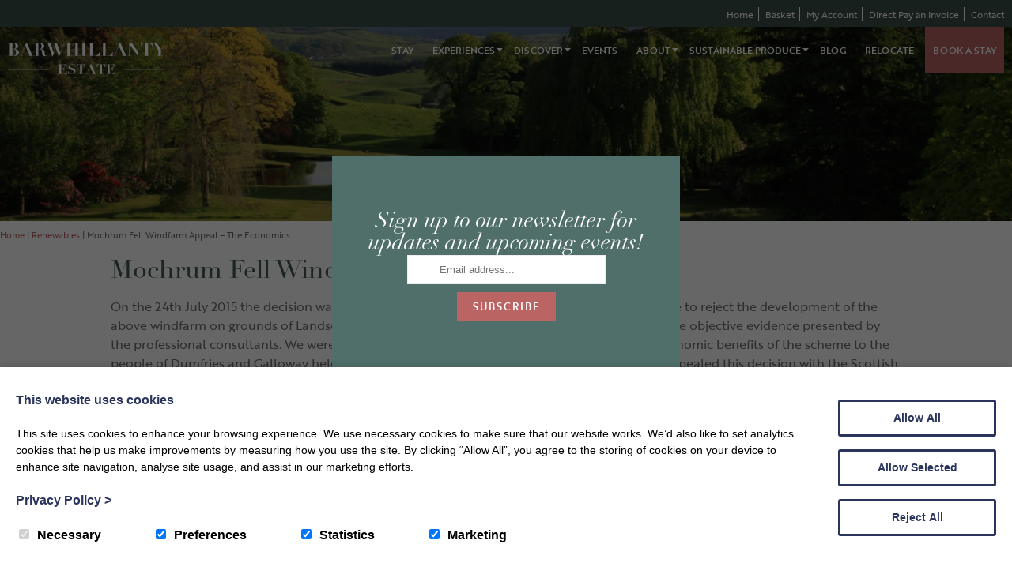

--- FILE ---
content_type: text/html; charset=UTF-8
request_url: https://www.barwhillantyestate.co.uk/mochrum-fell-windfarm-appeal-the-economics/
body_size: 31688
content:






<!DOCTYPE html>

<html lang="en">
	<head>
		<meta charset="utf-8">
		<title>Mochrum Fell Windfarm Appeal - The Economics - Barwhillanty Estate</title>

		<meta content="True" name="HandheldFriendly" />
		<meta name="viewport" content="width=device-width, initial-scale=1.0, maximum-scale=1.0, user-scalable=0" />
		<meta name="viewport" content="width=device-width" />

		<meta name="copyright" content="Copyright 2026 Barwhillanty Estate. All rights reserved." />
		<meta name="resource-type" content="DOCUMENT" />
		<meta name="distribution" content="GLOBAL" />
		<meta name="author" content="https://www.creatomatic.co.uk" />
		<meta name="rating" content="GENERAL" />
		<meta name="revisit-after" content="10 DAYS" />

		<meta name="robots" content="INDEX, FOLLOW" />
		
		    
    
    	
                

		<link rel="stylesheet" href="https://use.typekit.net/qlh0hek.css">

		
		<!--[if lt IE 9]>
					<link rel="stylesheet" type="text/css" href="https://www.barwhillantyestate.co.uk/wp-content/themes/barwillanty-estate-2020/ie.css" />
		<![endif]-->

		<meta name='robots' content='index, follow, max-image-preview:large, max-snippet:-1, max-video-preview:-1' />
<script>window.dataLayer = window.dataLayer || [];function gtag(){dataLayer.push(arguments);}creato_privacy_conf = [];creato_privacy_conf['mode'] = 'opt_out';creato_privacy_conf['gtag'] = false;creato_privacy_conf['gtm'] = false;creato_privacy_conf['hotjar_id'] = false;creato_privacy_conf['facebook_pixel_id'] = false;if(false !== creato_privacy_conf['gtm']) {gtag('gtm.start', new Date().getTime());gtag('event', 'gtm.js');}if(false !== creato_privacy_conf['gtag']) {gtag('js', new Date());gtag('config', creato_privacy_conf['gtag']);}function creato_privacy_do_trackers() {var cookie_debug = document.cookie.match(new RegExp('(^| )cookie_debug=([^;]+)'));privacy_decision = [];var tmp = document.cookie.match(new RegExp('(^| )privacy=([^;]+)'));if (tmp) {privacy_decision = tmp[2].split('.');}if(cookie_debug) {console.log('running creato_privacy_do_trackers(). user pref:');console.log(privacy_decision);}var google_consent = [];google_consent['ad_storage'] = 'denied';google_consent['ad_user_data'] = 'denied';google_consent['ad_personalization'] = 'denied';google_consent['analytics_storage'] = 'denied';if(privacy_decision.includes('statistics') ||('opt_out' == creato_privacy_conf['mode'] && privacy_decision.length == 0) ) {google_consent['analytics_storage'] = 'granted';if(false !== creato_privacy_conf['hotjar_id'] && null == document.getElementById('creato_script_hotjar') ) {var s = document.createElement('script');s.id = 'creato_script_hotjar';s.type = 'text/javascript';s.async = 'true';s.src = 'https://static.hotjar.com/c/hotjar-' + creato_privacy_conf['hotjar_id'] + '.js?sv=6';var x = document.getElementsByTagName('script')[0];x.parentNode.insertBefore(s, x);if(cookie_debug)console.log('inserted hotjar');}}if(privacy_decision.includes('marketing') ||('opt_out' == creato_privacy_conf['mode'] && privacy_decision.length == 0) ) {google_consent['ad_storage'] = 'granted';google_consent['ad_user_data'] = 'granted';google_consent['ad_personalization'] = 'granted';if(false !== creato_privacy_conf['facebook_pixel_id'] && null == document.getElementById('creato_script_facebook_pixel') ) {! function(f, b, e, v, n, t, s) {if (f.fbq) return;n = f.fbq = function() {n.callMethod ? n.callMethod.apply(n, arguments) : n.queue.push(arguments)};if (!f._fbq) f._fbq = n;n.push = n;n.loaded = !0;n.version = '2.0';n.queue = [];t = b.createElement(e);t.async = !0;t.src = v;t.id = 'creato_script_facebook_pixel';s = b.getElementsByTagName(e)[0];s.parentNode.insertBefore(t, s)}(window, document, 'script', 'https://connect.facebook.net/en_US/fbevents.js');fbq('init', creato_privacy_conf['facebook_pixel_id'], {      em: 'insert_email_variable'});fbq('track', 'PageView');if(cookie_debug)console.log('inserted facebook pixel');}/* offline tracking */var match = RegExp('[?&]gclid=([^&]*)').exec(window.location.search);if(match) {if(cookie_debug)console.log('gclid query match');var gclid = decodeURIComponent(match[1].replace(/\+/g, ' '));if( gclid.match(/^[a-zA-Z0-9\-\_]*$/)){if(cookie_debug)console.log('gclid regex match');var date = new Date();date.setTime(date.getTime() + 1000 * 60 * 60 * 24 * 7);document.cookie = 'gclid=' + gclid + '; expires=' + date.toGMTString() + ';path=/';}}}if(false !== creato_privacy_conf['gtm'] || false !== creato_privacy_conf['gtag'] ) {gtag('consent', 'update', google_consent);if(cookie_debug) {console.log('updated google consent mode v2:');console.log(google_consent);}}if(false !== creato_privacy_conf['gtag'] && null == document.getElementById('creato_script_gtag') ) {var s = document.createElement('script');s.id = 'creato_script_gtag';s.type = 'text/javascript';s.async = 'true';s.src = 'https://www.googletagmanager.com/gtag/js?id=' + creato_privacy_conf['gtag'];var x = document.getElementsByTagName('script')[0];x.parentNode.insertBefore(s, x);if(cookie_debug)console.log('inserted google analytics (gtag)');}/* google tag manager (gtm) at it's core does not use cookies, script-firing is determined by the account holder */if(false !== creato_privacy_conf['gtm'] && null == document.getElementById('creato_script_gtm') ) {var s = document.createElement('script');s.id = 'creato_script_gtm';s.type = 'text/javascript';s.async = 'true';s.src = 'https://www.googletagmanager.com/gtm.js?id=' + creato_privacy_conf['gtm'];var x = document.getElementsByTagName('script')[0];x.parentNode.insertBefore(s, x);if(cookie_debug)console.log('inserted google tag manager (gtm)');}}creato_privacy_do_trackers();</script>
<!-- Google Tag Manager for WordPress by gtm4wp.com -->
<script data-cfasync="false" data-pagespeed-no-defer>
	var gtm4wp_datalayer_name = "dataLayer";
	var dataLayer = dataLayer || [];
	const gtm4wp_use_sku_instead = 0;
	const gtm4wp_currency = 'GBP';
	const gtm4wp_product_per_impression = 10;
	const gtm4wp_clear_ecommerce = false;
	const gtm4wp_datalayer_max_timeout = 2000;
</script>
<!-- End Google Tag Manager for WordPress by gtm4wp.com -->
	<!-- This site is optimized with the Yoast SEO plugin v26.8 - https://yoast.com/product/yoast-seo-wordpress/ -->
	<meta name="description" content="On the 24th July 2015 the decision was made by the Dumfries and Galloway Planning Committee to reject the development of the above windfarm on grounds of Landscape." />
	<link rel="canonical" href="https://www.barwhillantyestate.co.uk/mochrum-fell-windfarm-appeal-the-economics/" />
	<meta property="og:locale" content="en_GB" />
	<meta property="og:type" content="article" />
	<meta property="og:title" content="Mochrum Fell Windfarm Appeal - The Economics - Barwhillanty Estate" />
	<meta property="og:description" content="On the 24th July 2015 the decision was made by the Dumfries and Galloway Planning Committee to reject the development of the above windfarm on grounds of Landscape." />
	<meta property="og:url" content="https://www.barwhillantyestate.co.uk/mochrum-fell-windfarm-appeal-the-economics/" />
	<meta property="og:site_name" content="Barwhillanty Estate" />
	<meta property="article:published_time" content="2015-10-05T06:00:38+00:00" />
	<meta property="article:modified_time" content="2022-07-14T11:55:40+00:00" />
	<meta name="author" content="barest20" />
	<meta name="twitter:card" content="summary_large_image" />
	<meta name="twitter:label1" content="Written by" />
	<meta name="twitter:data1" content="barest20" />
	<meta name="twitter:label2" content="Estimated reading time" />
	<meta name="twitter:data2" content="3 minutes" />
	<script type="application/ld+json" class="yoast-schema-graph">{"@context":"https://schema.org","@graph":[{"@type":"Article","@id":"https://www.barwhillantyestate.co.uk/mochrum-fell-windfarm-appeal-the-economics/#article","isPartOf":{"@id":"https://www.barwhillantyestate.co.uk/mochrum-fell-windfarm-appeal-the-economics/"},"author":{"name":"barest20","@id":"https://www.barwhillantyestate.co.uk/#/schema/person/7c60340fb884d91950ca739944997b9b"},"headline":"Mochrum Fell Windfarm Appeal &#8211; The Economics","datePublished":"2015-10-05T06:00:38+00:00","dateModified":"2022-07-14T11:55:40+00:00","mainEntityOfPage":{"@id":"https://www.barwhillantyestate.co.uk/mochrum-fell-windfarm-appeal-the-economics/"},"wordCount":652,"commentCount":0,"articleSection":["Renewables"],"inLanguage":"en-GB","potentialAction":[{"@type":"CommentAction","name":"Comment","target":["https://www.barwhillantyestate.co.uk/mochrum-fell-windfarm-appeal-the-economics/#respond"]}]},{"@type":"WebPage","@id":"https://www.barwhillantyestate.co.uk/mochrum-fell-windfarm-appeal-the-economics/","url":"https://www.barwhillantyestate.co.uk/mochrum-fell-windfarm-appeal-the-economics/","name":"Mochrum Fell Windfarm Appeal - The Economics - Barwhillanty Estate","isPartOf":{"@id":"https://www.barwhillantyestate.co.uk/#website"},"datePublished":"2015-10-05T06:00:38+00:00","dateModified":"2022-07-14T11:55:40+00:00","author":{"@id":"https://www.barwhillantyestate.co.uk/#/schema/person/7c60340fb884d91950ca739944997b9b"},"description":"On the 24th July 2015 the decision was made by the Dumfries and Galloway Planning Committee to reject the development of the above windfarm on grounds of Landscape.","breadcrumb":{"@id":"https://www.barwhillantyestate.co.uk/mochrum-fell-windfarm-appeal-the-economics/#breadcrumb"},"inLanguage":"en-GB","potentialAction":[{"@type":"ReadAction","target":["https://www.barwhillantyestate.co.uk/mochrum-fell-windfarm-appeal-the-economics/"]}]},{"@type":"BreadcrumbList","@id":"https://www.barwhillantyestate.co.uk/mochrum-fell-windfarm-appeal-the-economics/#breadcrumb","itemListElement":[{"@type":"ListItem","position":1,"name":"Home","item":"https://www.barwhillantyestate.co.uk/"},{"@type":"ListItem","position":2,"name":"Renewables","item":"https://www.barwhillantyestate.co.uk/category/renewables/"},{"@type":"ListItem","position":3,"name":"Mochrum Fell Windfarm Appeal &#8211; The Economics"}]},{"@type":"WebSite","@id":"https://www.barwhillantyestate.co.uk/#website","url":"https://www.barwhillantyestate.co.uk/","name":"Barwhillanty Estate","description":"A working family estate in the beautiful Galloway hills of Kirkcudbrightshire, South West Scotland, home to Maria and Oscar Yerburgh and their young family.","potentialAction":[{"@type":"SearchAction","target":{"@type":"EntryPoint","urlTemplate":"https://www.barwhillantyestate.co.uk/?s={search_term_string}"},"query-input":{"@type":"PropertyValueSpecification","valueRequired":true,"valueName":"search_term_string"}}],"inLanguage":"en-GB"},{"@type":"Person","@id":"https://www.barwhillantyestate.co.uk/#/schema/person/7c60340fb884d91950ca739944997b9b","name":"barest20","url":"https://www.barwhillantyestate.co.uk/author/barest20/"}]}</script>
	<!-- / Yoast SEO plugin. -->


<link rel='dns-prefetch' href='//cdnjs.cloudflare.com' />
<link rel='dns-prefetch' href='//kit.fontawesome.com' />
<link rel='dns-prefetch' href='//d2j7zyalzn2344.cloudfront.net' />
<link rel='dns-prefetch' href='//code.jquery.com' />
<link rel='dns-prefetch' href='//www.google.com' />
<link rel='dns-prefetch' href='//maps.google.com' />
<link rel="alternate" title="oEmbed (JSON)" type="application/json+oembed" href="https://www.barwhillantyestate.co.uk/wp-json/oembed/1.0/embed?url=https%3A%2F%2Fwww.barwhillantyestate.co.uk%2Fmochrum-fell-windfarm-appeal-the-economics%2F" />
<link rel="alternate" title="oEmbed (XML)" type="text/xml+oembed" href="https://www.barwhillantyestate.co.uk/wp-json/oembed/1.0/embed?url=https%3A%2F%2Fwww.barwhillantyestate.co.uk%2Fmochrum-fell-windfarm-appeal-the-economics%2F&#038;format=xml" />
<style id='wp-img-auto-sizes-contain-inline-css' type='text/css'>
img:is([sizes=auto i],[sizes^="auto," i]){contain-intrinsic-size:3000px 1500px}
/*# sourceURL=wp-img-auto-sizes-contain-inline-css */
</style>
<link rel='stylesheet' id='sbi_styles-css' href='https://www.barwhillantyestate.co.uk/wp-content/plugins/instagram-feed/css/sbi-styles.min.css?ver=6.10.0' type='text/css' media='all' />
<link rel='stylesheet' id='jq-ui-smoothness-css' href='//code.jquery.com/ui/1.10.2/themes/smoothness/jquery-ui.css?ver=6.9' type='text/css' media='all' />
<link rel='stylesheet' id='eve_style-css' href='https://www.barwhillantyestate.co.uk/wp-content/plugins/creatomatic-eve//eve.css?ver=6.9' type='text/css' media='all' />
<link rel='stylesheet' id='sc_style-css' href='https://www.barwhillantyestate.co.uk/wp-content/plugins/creatomatic-sam//sc.css?ver=1769315029' type='text/css' media='all' />
<link rel='stylesheet' id='cwe_style-css' href='https://www.barwhillantyestate.co.uk/wp-content/plugins/creatomatic-woo-exporter//cwe.css?ver=6.9' type='text/css' media='all' />
<style id='wp-emoji-styles-inline-css' type='text/css'>

	img.wp-smiley, img.emoji {
		display: inline !important;
		border: none !important;
		box-shadow: none !important;
		height: 1em !important;
		width: 1em !important;
		margin: 0 0.07em !important;
		vertical-align: -0.1em !important;
		background: none !important;
		padding: 0 !important;
	}
/*# sourceURL=wp-emoji-styles-inline-css */
</style>
<style id='wp-block-library-inline-css' type='text/css'>
:root{--wp-block-synced-color:#7a00df;--wp-block-synced-color--rgb:122,0,223;--wp-bound-block-color:var(--wp-block-synced-color);--wp-editor-canvas-background:#ddd;--wp-admin-theme-color:#007cba;--wp-admin-theme-color--rgb:0,124,186;--wp-admin-theme-color-darker-10:#006ba1;--wp-admin-theme-color-darker-10--rgb:0,107,160.5;--wp-admin-theme-color-darker-20:#005a87;--wp-admin-theme-color-darker-20--rgb:0,90,135;--wp-admin-border-width-focus:2px}@media (min-resolution:192dpi){:root{--wp-admin-border-width-focus:1.5px}}.wp-element-button{cursor:pointer}:root .has-very-light-gray-background-color{background-color:#eee}:root .has-very-dark-gray-background-color{background-color:#313131}:root .has-very-light-gray-color{color:#eee}:root .has-very-dark-gray-color{color:#313131}:root .has-vivid-green-cyan-to-vivid-cyan-blue-gradient-background{background:linear-gradient(135deg,#00d084,#0693e3)}:root .has-purple-crush-gradient-background{background:linear-gradient(135deg,#34e2e4,#4721fb 50%,#ab1dfe)}:root .has-hazy-dawn-gradient-background{background:linear-gradient(135deg,#faaca8,#dad0ec)}:root .has-subdued-olive-gradient-background{background:linear-gradient(135deg,#fafae1,#67a671)}:root .has-atomic-cream-gradient-background{background:linear-gradient(135deg,#fdd79a,#004a59)}:root .has-nightshade-gradient-background{background:linear-gradient(135deg,#330968,#31cdcf)}:root .has-midnight-gradient-background{background:linear-gradient(135deg,#020381,#2874fc)}:root{--wp--preset--font-size--normal:16px;--wp--preset--font-size--huge:42px}.has-regular-font-size{font-size:1em}.has-larger-font-size{font-size:2.625em}.has-normal-font-size{font-size:var(--wp--preset--font-size--normal)}.has-huge-font-size{font-size:var(--wp--preset--font-size--huge)}.has-text-align-center{text-align:center}.has-text-align-left{text-align:left}.has-text-align-right{text-align:right}.has-fit-text{white-space:nowrap!important}#end-resizable-editor-section{display:none}.aligncenter{clear:both}.items-justified-left{justify-content:flex-start}.items-justified-center{justify-content:center}.items-justified-right{justify-content:flex-end}.items-justified-space-between{justify-content:space-between}.screen-reader-text{border:0;clip-path:inset(50%);height:1px;margin:-1px;overflow:hidden;padding:0;position:absolute;width:1px;word-wrap:normal!important}.screen-reader-text:focus{background-color:#ddd;clip-path:none;color:#444;display:block;font-size:1em;height:auto;left:5px;line-height:normal;padding:15px 23px 14px;text-decoration:none;top:5px;width:auto;z-index:100000}html :where(.has-border-color){border-style:solid}html :where([style*=border-top-color]){border-top-style:solid}html :where([style*=border-right-color]){border-right-style:solid}html :where([style*=border-bottom-color]){border-bottom-style:solid}html :where([style*=border-left-color]){border-left-style:solid}html :where([style*=border-width]){border-style:solid}html :where([style*=border-top-width]){border-top-style:solid}html :where([style*=border-right-width]){border-right-style:solid}html :where([style*=border-bottom-width]){border-bottom-style:solid}html :where([style*=border-left-width]){border-left-style:solid}html :where(img[class*=wp-image-]){height:auto;max-width:100%}:where(figure){margin:0 0 1em}html :where(.is-position-sticky){--wp-admin--admin-bar--position-offset:var(--wp-admin--admin-bar--height,0px)}@media screen and (max-width:600px){html :where(.is-position-sticky){--wp-admin--admin-bar--position-offset:0px}}

/*# sourceURL=wp-block-library-inline-css */
</style><style id='wp-block-paragraph-inline-css' type='text/css'>
.is-small-text{font-size:.875em}.is-regular-text{font-size:1em}.is-large-text{font-size:2.25em}.is-larger-text{font-size:3em}.has-drop-cap:not(:focus):first-letter{float:left;font-size:8.4em;font-style:normal;font-weight:100;line-height:.68;margin:.05em .1em 0 0;text-transform:uppercase}body.rtl .has-drop-cap:not(:focus):first-letter{float:none;margin-left:.1em}p.has-drop-cap.has-background{overflow:hidden}:root :where(p.has-background){padding:1.25em 2.375em}:where(p.has-text-color:not(.has-link-color)) a{color:inherit}p.has-text-align-left[style*="writing-mode:vertical-lr"],p.has-text-align-right[style*="writing-mode:vertical-rl"]{rotate:180deg}
/*# sourceURL=https://www.barwhillantyestate.co.uk/wp-includes/blocks/paragraph/style.min.css */
</style>
<style id='wp-block-separator-inline-css' type='text/css'>
@charset "UTF-8";.wp-block-separator{border:none;border-top:2px solid}:root :where(.wp-block-separator.is-style-dots){height:auto;line-height:1;text-align:center}:root :where(.wp-block-separator.is-style-dots):before{color:currentColor;content:"···";font-family:serif;font-size:1.5em;letter-spacing:2em;padding-left:2em}.wp-block-separator.is-style-dots{background:none!important;border:none!important}
/*# sourceURL=https://www.barwhillantyestate.co.uk/wp-includes/blocks/separator/style.min.css */
</style>
<link rel='stylesheet' id='wc-blocks-style-css' href='https://www.barwhillantyestate.co.uk/wp-content/plugins/woocommerce/assets/client/blocks/wc-blocks.css?ver=wc-10.4.3' type='text/css' media='all' />
<style id='global-styles-inline-css' type='text/css'>
:root{--wp--preset--aspect-ratio--square: 1;--wp--preset--aspect-ratio--4-3: 4/3;--wp--preset--aspect-ratio--3-4: 3/4;--wp--preset--aspect-ratio--3-2: 3/2;--wp--preset--aspect-ratio--2-3: 2/3;--wp--preset--aspect-ratio--16-9: 16/9;--wp--preset--aspect-ratio--9-16: 9/16;--wp--preset--color--black: #000000;--wp--preset--color--cyan-bluish-gray: #abb8c3;--wp--preset--color--white: #ffffff;--wp--preset--color--pale-pink: #f78da7;--wp--preset--color--vivid-red: #cf2e2e;--wp--preset--color--luminous-vivid-orange: #ff6900;--wp--preset--color--luminous-vivid-amber: #fcb900;--wp--preset--color--light-green-cyan: #7bdcb5;--wp--preset--color--vivid-green-cyan: #00d084;--wp--preset--color--pale-cyan-blue: #8ed1fc;--wp--preset--color--vivid-cyan-blue: #0693e3;--wp--preset--color--vivid-purple: #9b51e0;--wp--preset--gradient--vivid-cyan-blue-to-vivid-purple: linear-gradient(135deg,rgb(6,147,227) 0%,rgb(155,81,224) 100%);--wp--preset--gradient--light-green-cyan-to-vivid-green-cyan: linear-gradient(135deg,rgb(122,220,180) 0%,rgb(0,208,130) 100%);--wp--preset--gradient--luminous-vivid-amber-to-luminous-vivid-orange: linear-gradient(135deg,rgb(252,185,0) 0%,rgb(255,105,0) 100%);--wp--preset--gradient--luminous-vivid-orange-to-vivid-red: linear-gradient(135deg,rgb(255,105,0) 0%,rgb(207,46,46) 100%);--wp--preset--gradient--very-light-gray-to-cyan-bluish-gray: linear-gradient(135deg,rgb(238,238,238) 0%,rgb(169,184,195) 100%);--wp--preset--gradient--cool-to-warm-spectrum: linear-gradient(135deg,rgb(74,234,220) 0%,rgb(151,120,209) 20%,rgb(207,42,186) 40%,rgb(238,44,130) 60%,rgb(251,105,98) 80%,rgb(254,248,76) 100%);--wp--preset--gradient--blush-light-purple: linear-gradient(135deg,rgb(255,206,236) 0%,rgb(152,150,240) 100%);--wp--preset--gradient--blush-bordeaux: linear-gradient(135deg,rgb(254,205,165) 0%,rgb(254,45,45) 50%,rgb(107,0,62) 100%);--wp--preset--gradient--luminous-dusk: linear-gradient(135deg,rgb(255,203,112) 0%,rgb(199,81,192) 50%,rgb(65,88,208) 100%);--wp--preset--gradient--pale-ocean: linear-gradient(135deg,rgb(255,245,203) 0%,rgb(182,227,212) 50%,rgb(51,167,181) 100%);--wp--preset--gradient--electric-grass: linear-gradient(135deg,rgb(202,248,128) 0%,rgb(113,206,126) 100%);--wp--preset--gradient--midnight: linear-gradient(135deg,rgb(2,3,129) 0%,rgb(40,116,252) 100%);--wp--preset--font-size--small: 13px;--wp--preset--font-size--medium: 20px;--wp--preset--font-size--large: 36px;--wp--preset--font-size--x-large: 42px;--wp--preset--spacing--20: 0.44rem;--wp--preset--spacing--30: 0.67rem;--wp--preset--spacing--40: 1rem;--wp--preset--spacing--50: 1.5rem;--wp--preset--spacing--60: 2.25rem;--wp--preset--spacing--70: 3.38rem;--wp--preset--spacing--80: 5.06rem;--wp--preset--shadow--natural: 6px 6px 9px rgba(0, 0, 0, 0.2);--wp--preset--shadow--deep: 12px 12px 50px rgba(0, 0, 0, 0.4);--wp--preset--shadow--sharp: 6px 6px 0px rgba(0, 0, 0, 0.2);--wp--preset--shadow--outlined: 6px 6px 0px -3px rgb(255, 255, 255), 6px 6px rgb(0, 0, 0);--wp--preset--shadow--crisp: 6px 6px 0px rgb(0, 0, 0);}:where(.is-layout-flex){gap: 0.5em;}:where(.is-layout-grid){gap: 0.5em;}body .is-layout-flex{display: flex;}.is-layout-flex{flex-wrap: wrap;align-items: center;}.is-layout-flex > :is(*, div){margin: 0;}body .is-layout-grid{display: grid;}.is-layout-grid > :is(*, div){margin: 0;}:where(.wp-block-columns.is-layout-flex){gap: 2em;}:where(.wp-block-columns.is-layout-grid){gap: 2em;}:where(.wp-block-post-template.is-layout-flex){gap: 1.25em;}:where(.wp-block-post-template.is-layout-grid){gap: 1.25em;}.has-black-color{color: var(--wp--preset--color--black) !important;}.has-cyan-bluish-gray-color{color: var(--wp--preset--color--cyan-bluish-gray) !important;}.has-white-color{color: var(--wp--preset--color--white) !important;}.has-pale-pink-color{color: var(--wp--preset--color--pale-pink) !important;}.has-vivid-red-color{color: var(--wp--preset--color--vivid-red) !important;}.has-luminous-vivid-orange-color{color: var(--wp--preset--color--luminous-vivid-orange) !important;}.has-luminous-vivid-amber-color{color: var(--wp--preset--color--luminous-vivid-amber) !important;}.has-light-green-cyan-color{color: var(--wp--preset--color--light-green-cyan) !important;}.has-vivid-green-cyan-color{color: var(--wp--preset--color--vivid-green-cyan) !important;}.has-pale-cyan-blue-color{color: var(--wp--preset--color--pale-cyan-blue) !important;}.has-vivid-cyan-blue-color{color: var(--wp--preset--color--vivid-cyan-blue) !important;}.has-vivid-purple-color{color: var(--wp--preset--color--vivid-purple) !important;}.has-black-background-color{background-color: var(--wp--preset--color--black) !important;}.has-cyan-bluish-gray-background-color{background-color: var(--wp--preset--color--cyan-bluish-gray) !important;}.has-white-background-color{background-color: var(--wp--preset--color--white) !important;}.has-pale-pink-background-color{background-color: var(--wp--preset--color--pale-pink) !important;}.has-vivid-red-background-color{background-color: var(--wp--preset--color--vivid-red) !important;}.has-luminous-vivid-orange-background-color{background-color: var(--wp--preset--color--luminous-vivid-orange) !important;}.has-luminous-vivid-amber-background-color{background-color: var(--wp--preset--color--luminous-vivid-amber) !important;}.has-light-green-cyan-background-color{background-color: var(--wp--preset--color--light-green-cyan) !important;}.has-vivid-green-cyan-background-color{background-color: var(--wp--preset--color--vivid-green-cyan) !important;}.has-pale-cyan-blue-background-color{background-color: var(--wp--preset--color--pale-cyan-blue) !important;}.has-vivid-cyan-blue-background-color{background-color: var(--wp--preset--color--vivid-cyan-blue) !important;}.has-vivid-purple-background-color{background-color: var(--wp--preset--color--vivid-purple) !important;}.has-black-border-color{border-color: var(--wp--preset--color--black) !important;}.has-cyan-bluish-gray-border-color{border-color: var(--wp--preset--color--cyan-bluish-gray) !important;}.has-white-border-color{border-color: var(--wp--preset--color--white) !important;}.has-pale-pink-border-color{border-color: var(--wp--preset--color--pale-pink) !important;}.has-vivid-red-border-color{border-color: var(--wp--preset--color--vivid-red) !important;}.has-luminous-vivid-orange-border-color{border-color: var(--wp--preset--color--luminous-vivid-orange) !important;}.has-luminous-vivid-amber-border-color{border-color: var(--wp--preset--color--luminous-vivid-amber) !important;}.has-light-green-cyan-border-color{border-color: var(--wp--preset--color--light-green-cyan) !important;}.has-vivid-green-cyan-border-color{border-color: var(--wp--preset--color--vivid-green-cyan) !important;}.has-pale-cyan-blue-border-color{border-color: var(--wp--preset--color--pale-cyan-blue) !important;}.has-vivid-cyan-blue-border-color{border-color: var(--wp--preset--color--vivid-cyan-blue) !important;}.has-vivid-purple-border-color{border-color: var(--wp--preset--color--vivid-purple) !important;}.has-vivid-cyan-blue-to-vivid-purple-gradient-background{background: var(--wp--preset--gradient--vivid-cyan-blue-to-vivid-purple) !important;}.has-light-green-cyan-to-vivid-green-cyan-gradient-background{background: var(--wp--preset--gradient--light-green-cyan-to-vivid-green-cyan) !important;}.has-luminous-vivid-amber-to-luminous-vivid-orange-gradient-background{background: var(--wp--preset--gradient--luminous-vivid-amber-to-luminous-vivid-orange) !important;}.has-luminous-vivid-orange-to-vivid-red-gradient-background{background: var(--wp--preset--gradient--luminous-vivid-orange-to-vivid-red) !important;}.has-very-light-gray-to-cyan-bluish-gray-gradient-background{background: var(--wp--preset--gradient--very-light-gray-to-cyan-bluish-gray) !important;}.has-cool-to-warm-spectrum-gradient-background{background: var(--wp--preset--gradient--cool-to-warm-spectrum) !important;}.has-blush-light-purple-gradient-background{background: var(--wp--preset--gradient--blush-light-purple) !important;}.has-blush-bordeaux-gradient-background{background: var(--wp--preset--gradient--blush-bordeaux) !important;}.has-luminous-dusk-gradient-background{background: var(--wp--preset--gradient--luminous-dusk) !important;}.has-pale-ocean-gradient-background{background: var(--wp--preset--gradient--pale-ocean) !important;}.has-electric-grass-gradient-background{background: var(--wp--preset--gradient--electric-grass) !important;}.has-midnight-gradient-background{background: var(--wp--preset--gradient--midnight) !important;}.has-small-font-size{font-size: var(--wp--preset--font-size--small) !important;}.has-medium-font-size{font-size: var(--wp--preset--font-size--medium) !important;}.has-large-font-size{font-size: var(--wp--preset--font-size--large) !important;}.has-x-large-font-size{font-size: var(--wp--preset--font-size--x-large) !important;}
/*# sourceURL=global-styles-inline-css */
</style>

<style id='classic-theme-styles-inline-css' type='text/css'>
/*! This file is auto-generated */
.wp-block-button__link{color:#fff;background-color:#32373c;border-radius:9999px;box-shadow:none;text-decoration:none;padding:calc(.667em + 2px) calc(1.333em + 2px);font-size:1.125em}.wp-block-file__button{background:#32373c;color:#fff;text-decoration:none}
/*# sourceURL=/wp-includes/css/classic-themes.min.css */
</style>
<link rel='stylesheet' id='creato_lightbox_style-css' href='https://www.barwhillantyestate.co.uk/wp-content/plugins/creatomatic-lightbox/style.css?ver=100' type='text/css' media='all' />
<link rel='stylesheet' id='taxonomy-image-plugin-public-css' href='https://www.barwhillantyestate.co.uk/wp-content/plugins/taxonomy-images/css/style.css?ver=0.9.6' type='text/css' media='screen' />
<link rel='stylesheet' id='woocommerce-layout-css' href='https://www.barwhillantyestate.co.uk/wp-content/plugins/woocommerce/assets/css/woocommerce-layout.css?ver=10.4.3' type='text/css' media='all' />
<link rel='stylesheet' id='woocommerce-smallscreen-css' href='https://www.barwhillantyestate.co.uk/wp-content/plugins/woocommerce/assets/css/woocommerce-smallscreen.css?ver=10.4.3' type='text/css' media='only screen and (max-width: 768px)' />
<link rel='stylesheet' id='woocommerce-general-css' href='https://www.barwhillantyestate.co.uk/wp-content/plugins/woocommerce/assets/css/woocommerce.css?ver=10.4.3' type='text/css' media='all' />
<style id='woocommerce-inline-inline-css' type='text/css'>
.woocommerce form .form-row .required { visibility: visible; }
/*# sourceURL=woocommerce-inline-inline-css */
</style>
<link rel='stylesheet' id='jquery-ui-style-css' href='https://www.barwhillantyestate.co.uk/wp-content/plugins/woocommerce-bookings/dist/jquery-ui-styles.css?ver=1.11.4-wc-bookings.2.2.9' type='text/css' media='all' />
<link rel='stylesheet' id='wc-bookings-styles-css' href='https://www.barwhillantyestate.co.uk/wp-content/plugins/woocommerce-bookings/dist/frontend.css?ver=2.2.9' type='text/css' media='all' />
<link rel='stylesheet' id='frontend-css-css' href='https://www.barwhillantyestate.co.uk/wp-content/themes/barwillanty-estate-2020/style.css?ver=1' type='text/css' media='all' />
<link rel='stylesheet' id='slider-slick-css' href='https://d2j7zyalzn2344.cloudfront.net/slick-1.8.0/slick-and-theme.min.css?ver=6.9' type='text/css' media='all' />
<link rel='stylesheet' id='woocommerce-custom-css' href='https://www.barwhillantyestate.co.uk/wp-content/themes/barwillanty-estate-2020/woocommerce-custom.css?ver=1.0' type='text/css' media='all' />
<link rel='stylesheet' id='woocommerce-nyp-css' href='https://www.barwhillantyestate.co.uk/wp-content/plugins/woocommerce-name-your-price/assets/css/frontend/name-your-price.min.css?ver=3.7.0' type='text/css' media='all' />
<style id='kadence-blocks-global-variables-inline-css' type='text/css'>
:root {--global-kb-font-size-sm:clamp(0.8rem, 0.73rem + 0.217vw, 0.9rem);--global-kb-font-size-md:clamp(1.1rem, 0.995rem + 0.326vw, 1.25rem);--global-kb-font-size-lg:clamp(1.75rem, 1.576rem + 0.543vw, 2rem);--global-kb-font-size-xl:clamp(2.25rem, 1.728rem + 1.63vw, 3rem);--global-kb-font-size-xxl:clamp(2.5rem, 1.456rem + 3.26vw, 4rem);--global-kb-font-size-xxxl:clamp(2.75rem, 0.489rem + 7.065vw, 6rem);}:root {--global-palette1: #3182CE;--global-palette2: #2B6CB0;--global-palette3: #1A202C;--global-palette4: #2D3748;--global-palette5: #4A5568;--global-palette6: #718096;--global-palette7: #EDF2F7;--global-palette8: #F7FAFC;--global-palette9: #ffffff;}
/*# sourceURL=kadence-blocks-global-variables-inline-css */
</style>
<script type="text/template" id="tmpl-variation-template">
	<div class="woocommerce-variation-description">{{{ data.variation.variation_description }}}</div>
	<div class="woocommerce-variation-price">{{{ data.variation.price_html }}}</div>
	<div class="woocommerce-variation-availability">{{{ data.variation.availability_html }}}</div>
</script>
<script type="text/template" id="tmpl-unavailable-variation-template">
	<p role="alert">Sorry, this product is unavailable. Please choose a different combination.</p>
</script>
<script type="text/javascript" src="https://www.barwhillantyestate.co.uk/wp-includes/js/jquery/jquery.min.js?ver=3.7.1" id="jquery-core-js"></script>
<script type="text/javascript" src="https://www.barwhillantyestate.co.uk/wp-includes/js/jquery/jquery-migrate.min.js?ver=3.4.1" id="jquery-migrate-js"></script>
<script type="text/javascript" src="https://www.barwhillantyestate.co.uk/wp-includes/js/jquery/ui/core.min.js?ver=1.13.3" id="jquery-ui-core-js"></script>
<script type="text/javascript" src="https://www.barwhillantyestate.co.uk/wp-includes/js/jquery/ui/datepicker.min.js?ver=1.13.3" id="jquery-ui-datepicker-js"></script>
<script type="text/javascript" id="jquery-ui-datepicker-js-after">
/* <![CDATA[ */
jQuery(function(jQuery){jQuery.datepicker.setDefaults({"closeText":"Close","currentText":"Today","monthNames":["January","February","March","April","May","June","July","August","September","October","November","December"],"monthNamesShort":["Jan","Feb","Mar","Apr","May","Jun","Jul","Aug","Sep","Oct","Nov","Dec"],"nextText":"Next","prevText":"Previous","dayNames":["Sunday","Monday","Tuesday","Wednesday","Thursday","Friday","Saturday"],"dayNamesShort":["Sun","Mon","Tue","Wed","Thu","Fri","Sat"],"dayNamesMin":["S","M","T","W","T","F","S"],"dateFormat":"dS MM yy","firstDay":1,"isRTL":false});});
//# sourceURL=jquery-ui-datepicker-js-after
/* ]]> */
</script>
<script type="text/javascript" src="https://www.barwhillantyestate.co.uk/wp-includes/js/jquery/ui/menu.min.js?ver=1.13.3" id="jquery-ui-menu-js"></script>
<script type="text/javascript" src="https://www.barwhillantyestate.co.uk/wp-includes/js/dist/dom-ready.min.js?ver=f77871ff7694fffea381" id="wp-dom-ready-js"></script>
<script type="text/javascript" src="https://www.barwhillantyestate.co.uk/wp-includes/js/dist/hooks.min.js?ver=dd5603f07f9220ed27f1" id="wp-hooks-js"></script>
<script type="text/javascript" src="https://www.barwhillantyestate.co.uk/wp-includes/js/dist/i18n.min.js?ver=c26c3dc7bed366793375" id="wp-i18n-js"></script>
<script type="text/javascript" id="wp-i18n-js-after">
/* <![CDATA[ */
wp.i18n.setLocaleData( { 'text direction\u0004ltr': [ 'ltr' ] } );
//# sourceURL=wp-i18n-js-after
/* ]]> */
</script>
<script type="text/javascript" id="wp-a11y-js-translations">
/* <![CDATA[ */
( function( domain, translations ) {
	var localeData = translations.locale_data[ domain ] || translations.locale_data.messages;
	localeData[""].domain = domain;
	wp.i18n.setLocaleData( localeData, domain );
} )( "default", {"translation-revision-date":"2025-12-15 12:18:56+0000","generator":"GlotPress\/4.0.3","domain":"messages","locale_data":{"messages":{"":{"domain":"messages","plural-forms":"nplurals=2; plural=n != 1;","lang":"en_GB"},"Notifications":["Notifications"]}},"comment":{"reference":"wp-includes\/js\/dist\/a11y.js"}} );
//# sourceURL=wp-a11y-js-translations
/* ]]> */
</script>
<script type="text/javascript" src="https://www.barwhillantyestate.co.uk/wp-includes/js/dist/a11y.min.js?ver=cb460b4676c94bd228ed" id="wp-a11y-js"></script>
<script type="text/javascript" src="https://www.barwhillantyestate.co.uk/wp-includes/js/jquery/ui/autocomplete.min.js?ver=1.13.3" id="jquery-ui-autocomplete-js"></script>
<script type="text/javascript" src="https://cdnjs.cloudflare.com/ajax/libs/OverlappingMarkerSpiderfier/1.0.3/oms.min.js?ver=1" id="google-maps-spiderfier-js"></script>
<script type="text/javascript" id="eve_script-js-extra">
/* <![CDATA[ */
var ajax_object = {"ajax_url":"https://www.barwhillantyestate.co.uk/wp-admin/admin-ajax.php"};
//# sourceURL=eve_script-js-extra
/* ]]> */
</script>
<script type="text/javascript" src="https://www.barwhillantyestate.co.uk/wp-content/plugins/creatomatic-eve//eve.js?ver=1769315029" id="eve_script-js"></script>
<script type="text/javascript" src="https://www.barwhillantyestate.co.uk/wp-content/plugins/creatomatic-sam//lib/markerclustererplus/src/markerclusterer.js?ver=6.9" id="markercluster-js"></script>
<script type="text/javascript" id="sc_script-js-extra">
/* <![CDATA[ */
var ajax_object = {"ajax_url":"https://www.barwhillantyestate.co.uk/wp-admin/admin-ajax.php"};
//# sourceURL=sc_script-js-extra
/* ]]> */
</script>
<script type="text/javascript" src="https://www.barwhillantyestate.co.uk/wp-content/plugins/creatomatic-sam//sc.js?ver=1769315029" id="sc_script-js"></script>
<script type="text/javascript" id="cwe_script-js-extra">
/* <![CDATA[ */
var ajax_object = {"ajax_url":"https://www.barwhillantyestate.co.uk/wp-admin/admin-ajax.php"};
//# sourceURL=cwe_script-js-extra
/* ]]> */
</script>
<script type="text/javascript" src="https://www.barwhillantyestate.co.uk/wp-content/plugins/creatomatic-woo-exporter//cwe.js?ver=1769315029" id="cwe_script-js"></script>
<script type="text/javascript" src="https://kit.fontawesome.com/b2dea07d42.js?ver=6.9" id="fontawesome-js"></script>
<script type="text/javascript" src="https://www.barwhillantyestate.co.uk/wp-includes/js/underscore.min.js?ver=1.13.7" id="underscore-js"></script>
<script type="text/javascript" id="wp-util-js-extra">
/* <![CDATA[ */
var _wpUtilSettings = {"ajax":{"url":"/wp-admin/admin-ajax.php"}};
//# sourceURL=wp-util-js-extra
/* ]]> */
</script>
<script type="text/javascript" src="https://www.barwhillantyestate.co.uk/wp-includes/js/wp-util.min.js?ver=6.9" id="wp-util-js"></script>
<script type="text/javascript" src="https://www.barwhillantyestate.co.uk/wp-content/plugins/woocommerce/assets/js/jquery-blockui/jquery.blockUI.min.js?ver=2.7.0-wc.10.4.3" id="wc-jquery-blockui-js" data-wp-strategy="defer"></script>
<script type="text/javascript" src="https://www.barwhillantyestate.co.uk/wp-content/plugins/creatomatic-lightbox/script.js?ver=101" id="creato_lightbox_script-js"></script>
<script type="text/javascript" id="wc-add-to-cart-js-extra">
/* <![CDATA[ */
var wc_add_to_cart_params = {"ajax_url":"/wp-admin/admin-ajax.php","wc_ajax_url":"/?wc-ajax=%%endpoint%%","i18n_view_cart":"View basket","cart_url":"https://www.barwhillantyestate.co.uk/basket/","is_cart":"","cart_redirect_after_add":"no"};
//# sourceURL=wc-add-to-cart-js-extra
/* ]]> */
</script>
<script type="text/javascript" src="https://www.barwhillantyestate.co.uk/wp-content/plugins/woocommerce/assets/js/frontend/add-to-cart.min.js?ver=10.4.3" id="wc-add-to-cart-js" defer="defer" data-wp-strategy="defer"></script>
<script type="text/javascript" src="https://www.barwhillantyestate.co.uk/wp-content/plugins/woocommerce/assets/js/js-cookie/js.cookie.min.js?ver=2.1.4-wc.10.4.3" id="wc-js-cookie-js" defer="defer" data-wp-strategy="defer"></script>
<script type="text/javascript" id="woocommerce-js-extra">
/* <![CDATA[ */
var woocommerce_params = {"ajax_url":"/wp-admin/admin-ajax.php","wc_ajax_url":"/?wc-ajax=%%endpoint%%","i18n_password_show":"Show password","i18n_password_hide":"Hide password"};
//# sourceURL=woocommerce-js-extra
/* ]]> */
</script>
<script type="text/javascript" src="https://www.barwhillantyestate.co.uk/wp-content/plugins/woocommerce/assets/js/frontend/woocommerce.min.js?ver=10.4.3" id="woocommerce-js" defer="defer" data-wp-strategy="defer"></script>
<script type="text/javascript" src="https://www.barwhillantyestate.co.uk/wp-content/themes/barwillanty-estate-2020/script.js?ver=1" id="frontend-js-js"></script>
<script type="text/javascript" src="https://www.barwhillantyestate.co.uk/wp-content/themes/barwillanty-estate-2020/lib/jquery-visible-master/jquery.visible.js?ver=1" id="jquery-visible-js"></script>
<script type="text/javascript" src="https://d2j7zyalzn2344.cloudfront.net/slick-1.8.0/slick.min.js?ver=6.9" id="slider-slick-js"></script>
<link rel="https://api.w.org/" href="https://www.barwhillantyestate.co.uk/wp-json/" /><link rel="alternate" title="JSON" type="application/json" href="https://www.barwhillantyestate.co.uk/wp-json/wp/v2/posts/1026" /><link rel="EditURI" type="application/rsd+xml" title="RSD" href="https://www.barwhillantyestate.co.uk/xmlrpc.php?rsd" />

<link rel='shortlink' href='https://www.barwhillantyestate.co.uk/?p=1026' />
<script>  var el_i13_login_captcha=null; var el_i13_register_captcha=null; </script>
<!-- Google Tag Manager for WordPress by gtm4wp.com -->
<!-- GTM Container placement set to automatic -->
<script data-cfasync="false" data-pagespeed-no-defer type="text/javascript">
	var dataLayer_content = {"pagePostType":"post","pagePostType2":"single-post","pageCategory":["renewables"],"pagePostAuthor":"barest20"};
	dataLayer.push( dataLayer_content );
</script>
<script data-cfasync="false" data-pagespeed-no-defer type="text/javascript">
(function(w,d,s,l,i){w[l]=w[l]||[];w[l].push({'gtm.start':
new Date().getTime(),event:'gtm.js'});var f=d.getElementsByTagName(s)[0],
j=d.createElement(s),dl=l!='dataLayer'?'&l='+l:'';j.async=true;j.src=
'//www.googletagmanager.com/gtm.js?id='+i+dl;f.parentNode.insertBefore(j,f);
})(window,document,'script','dataLayer','GTM-WV32Z8Z');
</script>
<!-- End Google Tag Manager for WordPress by gtm4wp.com -->
<!-- Template: single.php -->

	<noscript><style>.woocommerce-product-gallery{ opacity: 1 !important; }</style></noscript>
	<link rel="icon" href="https://www.barwhillantyestate.co.uk/wp-content/uploads/2020/12/cropped-favicon-32x32.png" sizes="32x32" />
<link rel="icon" href="https://www.barwhillantyestate.co.uk/wp-content/uploads/2020/12/cropped-favicon-192x192.png" sizes="192x192" />
<link rel="apple-touch-icon" href="https://www.barwhillantyestate.co.uk/wp-content/uploads/2020/12/cropped-favicon-180x180.png" />
<meta name="msapplication-TileImage" content="https://www.barwhillantyestate.co.uk/wp-content/uploads/2020/12/cropped-favicon-270x270.png" />



<link rel='stylesheet' id='wc-stripe-blocks-checkout-style-css' href='https://www.barwhillantyestate.co.uk/wp-content/plugins/woocommerce-gateway-stripe/build/upe-blocks.css?ver=1e1661bb3db973deba05' type='text/css' media='all' />
</head>


<body>
    

	<input type="hidden" id="template_url" value="https://www.barwhillantyestate.co.uk/wp-content/themes/barwillanty-estate-2020" />
    <input type="hidden" id="mobile_width" value="0" />
	
	<div class="woocommerce page-wrapper-1026 ">
	
	<div class="top-bar 
		 
		 			 		 ">
			 
			 	
	
	<div class="top-bar-shop">
		<div class="centred centred-wide">
			<div class="menu-shop-container"><ul id="menu-shop" class="menu"><li id="menu-item-1814" class="menu-item menu-item-type-post_type menu-item-object-page menu-item-home menu-item-1814"><a href="https://www.barwhillantyestate.co.uk/">Home</a></li>
<li id="menu-item-1303" class="menu-item menu-item-type-post_type menu-item-object-page menu-item-1303"><a href="https://www.barwhillantyestate.co.uk/basket/">Basket</a></li>
<li id="menu-item-1301" class="menu-item menu-item-type-post_type menu-item-object-page menu-item-1301"><a href="https://www.barwhillantyestate.co.uk/my-account/">My Account</a></li>
<li id="menu-item-1863" class="menu-item menu-item-type-post_type menu-item-object-product menu-item-1863"><a href="https://www.barwhillantyestate.co.uk/shop/direct-pay/direct-pay-an-invoice/">Direct Pay an Invoice</a></li>
<li id="menu-item-1815" class="menu-item menu-item-type-post_type menu-item-object-page menu-item-1815"><a href="https://www.barwhillantyestate.co.uk/contact/">Contact</a></li>
</ul></div>		</div>
	</div>
			 
				
		<div class="centred centred-wide">
		
			<a href="https://www.barwhillantyestate.co.uk" class="header-logo">
				<!--<img src="https://www.barwhillantyestate.co.uk/wp-content/themes/barwillanty-estate-2020/images/barwhillanty-estate-logo.svg" alt="Barwhillanty Estate" title="Barwhillanty Estate" />-->
				

<svg version="1.1" id="Layer_1" xmlns="http://www.w3.org/2000/svg" xmlns:xlink="http://www.w3.org/1999/xlink" x="0px" y="0px"
	 viewBox="0 0 1060.6 212.8" style="enable-background:new 0 0 1060.6 212.8;" xml:space="preserve">
<style type="text/css">
	.st0{fill:#fff;}
</style>
<g id="Layer_2_1_">
	<g id="Layer_1-2">
		<g id="Group_2">
			<path id="Path_4" class="st0" d="M1.9,5.1V3.4h18.2c3.4,0,6.7-0.1,10-0.2c3.3-0.1,6.6-0.2,10-0.2c3.3,0,6.6,0.4,9.9,1
				c3.3,0.6,6.5,1.7,9.5,3.2c2.8,1.5,5.2,3.6,7.1,6.2c1.9,2.8,2.9,6.2,2.8,9.6c0.1,3.1-0.9,6.2-2.7,8.7c-1.8,2.4-4,4.4-6.6,5.9
				c-2.5,1.5-5.2,2.7-8,3.5c-2.3,0.7-4.6,1.2-7,1.6v0.5c3.3,0.3,6.6,0.8,9.8,1.6c3.3,0.8,6.4,2.1,9.2,3.8c2.8,1.7,5.2,4.1,7,6.8
				c2,3.2,2.9,6.9,2.8,10.7c0.2,4.2-1.1,8.2-3.6,11.6c-2.3,3-5.3,5.5-8.7,7.2c-3.4,1.8-7.1,3-10.9,3.7c-3.4,0.6-6.9,1-10.4,1
				c-3.4,0-6.7,0-10.1-0.1s-6.7-0.1-10.1-0.1H1.9v-1.7H13V5.1H1.9z M35.4,42.3c2.9,0.1,5.8-0.4,8.6-1.5c1.9-0.8,3.5-2.2,4.7-3.9
				c1.1-1.7,1.7-3.6,2-5.6c0.3-2.1,0.4-4.3,0.4-6.4c0.1-3.1-0.2-6.1-0.7-9.1c-0.4-2.2-1.2-4.4-2.4-6.3c-1.1-1.7-2.8-2.9-4.6-3.7
				c-2.4-0.9-5-1.3-7.5-1.2c-0.9,0-1.8,0-2.7,0.1l-2.6,0.2v37.3H35.4z M37.5,87.9c2.3,0,4.7-0.3,6.9-0.9c2.1-0.6,3.9-1.8,5.2-3.5
				c1.6-2.1,2.8-4.5,3.3-7.1c0.9-3.9,1.2-7.9,1.1-11.9c0-1.8-0.1-3.7-0.4-5.5c-0.3-2.4-0.9-4.7-2-6.8c-1.1-2.3-2.8-4.3-4.9-5.8
				c-2.8-1.8-6-2.7-9.3-2.5h-7v43.5C32.8,87.8,35.2,87.9,37.5,87.9L37.5,87.9z"/>
			<path id="Path_5" class="st0" d="M87.4,87.6L123.4,0h3.2l38,87.6H175v1.7h-40.5v-1.7h11.2l-14-32.3h-29L89.3,87.6h10.7v1.7H77.3
				v-1.7H87.4z M103.4,53.6h27.7l-14.2-32.9L103.4,53.6z"/>
			<path id="Path_6" class="st0" d="M176.1,5.1V3.4h18.2c3.4,0,6.7-0.1,10-0.2c3.3-0.1,6.6-0.2,10-0.2c3.3,0,6.7,0.4,9.9,1
				c3.4,0.6,6.6,1.7,9.6,3.3c2.8,1.5,5.3,3.7,7.2,6.3c2,3,3,6.5,2.8,10c0.1,2.9-0.7,5.8-2.2,8.3c-1.4,2.3-3.3,4.2-5.6,5.6
				c-2.4,1.5-5,2.6-7.7,3.3c-2.7,0.8-5.5,1.3-8.3,1.5V43c3.9,0.7,7.5,1.4,10.6,2.1c2.8,0.6,5.5,1.7,8,3.3c2.3,1.5,4.1,3.6,5.4,6
				c1.5,3.3,2.3,6.8,2.5,10.4l1,12.2c0.1,2.4,0.5,4.8,1,7.1c0.2,1.3,0.9,2.5,1.8,3.4c1,0.6,2.2,0.9,3.3,0.8c1.5,0.1,2.9-0.4,4-1.4
				c1-0.9,2-1.8,2.8-2.6l1.2,1.1c-0.8,0.8-1.6,1.5-2.4,2.2c-0.8,0.7-1.7,1.3-2.6,1.7c-1.2,0.5-2.4,0.9-3.7,1.2
				c-1.8,0.3-3.6,0.5-5.4,0.4c-3.6,0.2-7.2-0.5-10.4-2.1c-2.3-1.2-4.2-3-5.5-5.2c-1.2-2.1-2-4.4-2.2-6.8c-0.3-2.5-0.5-4.8-0.5-6.9
				c-0.2-3.3-0.4-6.5-0.7-9.6c-0.2-2.8-0.9-5.6-2-8.3c-1-2.3-2.6-4.3-4.7-5.8c-2.6-1.6-5.7-2.4-8.8-2.2h-8v43.6h11.1v1.7h-39.6v-1.7
				h11.1V5.1H176.1z M209.6,42.3c2.9,0.1,5.8-0.4,8.6-1.5c1.9-0.8,3.6-2.2,4.7-3.9c1.1-1.7,1.8-3.6,2-5.6c0.3-2.1,0.4-4.3,0.4-6.4
				c0.1-3.1-0.2-6.1-0.7-9.1c-0.4-2.2-1.2-4.4-2.4-6.3c-1.1-1.7-2.8-2.9-4.6-3.7c-2.4-0.9-5-1.3-7.5-1.2c-0.9,0-1.8,0-2.6,0.1
				l-2.7,0.2v37.3H209.6z"/>
			<path id="Path_7" class="st0" d="M294.5,3.4v1.7h-8.8l21.7,63.6h0.2l12.7-36l-9.4-27.6h-6.5V3.4h36.1v1.7h-11.2l21.8,63.7h0.2
				l22.3-63.7h-10.4V3.4h22.2v1.7h-9.8l-31,87.4h-3.5l-19.8-57.1h-0.2l-20.3,57.1h-3.5L267.5,5.1h-9.9V3.4H294.5z"/>
			<path id="Path_8" class="st0" d="M427.9,3.4v1.7h-11.1v39.6h34.9V5.1h-11.1V3.4h39.7v1.7h-11.1v82.5h11.1v1.7h-39.7v-1.7h11.1
				V46.3h-34.9v41.3h11.1v1.7h-39.7v-1.7h11.1V5.1h-11.1V3.4H427.9z"/>
			<path id="Path_9" class="st0" d="M528.9,3.4v1.7h-11.1v82.5h11.1v1.7h-39.7v-1.7h11.1V5.1h-11.1V3.4H528.9z"/>
			<path id="Path_10" class="st0" d="M578.8,3.4v1.7h-11.1v82.5h19.9c2.7,0,5.4-0.5,8-1.3c2.8-0.9,5.4-2.4,7.6-4.4
				c2.6-2.3,4.7-5,6.4-8c2.1-3.7,3.6-7.7,4.4-11.8h1.6v27.2h-76.5v-1.7h11.1V5.1h-11.1V3.4H578.8z"/>
			<path id="Path_11" class="st0" d="M665.9,3.4v1.7h-11.1v82.5h19.9c2.7,0,5.4-0.5,8-1.3c2.8-0.9,5.4-2.4,7.6-4.4
				c2.6-2.3,4.7-5,6.4-8c2.1-3.7,3.6-7.7,4.4-11.8h1.6v27.2h-76.5v-1.7h11.1V5.1h-11.1V3.4H665.9z"/>
			<path id="Path_12" class="st0" d="M714.9,87.6L750.8,0h3.3l38,87.6h10.4v1.7h-40.6v-1.7h11.2l-14-32.3h-28.9l-13.4,32.3h10.7v1.7
				h-22.8v-1.7H714.9z M730.8,53.6h27.7l-14.2-32.9L730.8,53.6z"/>
			<path id="Path_13" class="st0" d="M831.9,3.4l40.2,57.4h0.2V5.1h-11.1V3.4h24.1v1.7h-11.1v84.2H871l-54.3-77.3h-0.2v75.6h11.1
				v1.7h-24.1v-1.7h11.1V5.1h-11.1V3.4H831.9z"/>
			<path id="Path_14" class="st0" d="M918.1,5.1c-2.7,0-5.4,0.3-8,0.9c-2.3,0.6-4.4,1.6-6.3,3.1c-2,1.7-3.7,3.9-4.9,6.2
				c-1.7,3.2-3,6.6-4,10.1h-1.6V3.4H969v22.1h-1.6c-1-3.5-2.3-6.9-4-10.1c-1.2-2.4-2.9-4.5-5-6.2c-1.8-1.5-3.9-2.5-6.2-3.1
				c-2.6-0.6-5.3-0.9-8-0.9h-4.3v82.5H951v1.7h-39.7v-1.7h11.1V5.1H918.1z"/>
			<path id="Path_15" class="st0" d="M1010.8,3.4v1.7h-9.5l24.6,42.1L1048,5.1h-10.5V3.4h23v1.7H1050l-23.3,44.3v38.2h11.3v1.7
				h-39.8v-1.7h11.1V53.9l-28-48.8h-9.4V3.4H1010.8z"/>
		</g>
		<g id="Group_3">
			<path id="Path_16" class="st0" d="M391.3,146.4V162h-1.2c-0.4-1.4-0.9-2.7-1.6-4c-0.8-1.7-1.8-3.3-3.1-4.7c-1.4-1.6-3.2-3-5.1-4
				c-2.4-1.2-5-1.8-7.6-1.7h-14.6v28.3h5.1c2,0,3.9-0.3,5.7-1c1.5-0.6,2.8-1.5,3.9-2.7c1.1-1.3,2-2.7,2.6-4.3
				c0.7-1.8,1.3-3.7,1.6-5.6h1.2v28.4h-1.2c-0.4-1.7-0.9-3.4-1.5-5.1c-0.5-1.6-1.3-3-2.3-4.3c-1-1.3-2.2-2.3-3.6-3
				c-1.7-0.8-3.5-1.2-5.4-1.1h-6.1v33h15c2.6,0.1,5.2-0.4,7.6-1.4c2.2-0.9,4.3-2.3,6-4c1.8-1.7,3.2-3.8,4.3-6
				c1.2-2.3,2.1-4.8,2.7-7.4h1.2v20h-58.4v-1.3h8.4v-62.4h-8.4v-1.3H391.3z"/>
			<path id="Path_17" class="st0" d="M406.4,191.2c0.1,0.7,0.3,1.7,0.6,2.9c0.3,1.3,0.8,2.6,1.3,3.8c0.6,1.5,1.4,2.9,2.2,4.2
				c0.9,1.5,2,2.8,3.2,4c1.2,1.2,2.6,2.3,4.1,3.2c1.2,0.7,2.4,1.2,3.7,1.6c1.1,0.3,2.2,0.5,3.4,0.6c1.1,0,2.1,0,3,0
				c2.7,0.1,5.5-0.4,8-1.5c1.9-0.9,3.6-2.1,4.9-3.7c1.1-1.4,2-2.9,2.5-4.6c0.5-1.4,0.7-2.8,0.7-4.3c0.1-2-0.5-3.9-1.6-5.6
				c-1.1-1.5-2.6-2.8-4.3-3.7c-1.9-1-3.9-1.9-6-2.5l-6.9-2.1c-2.4-0.7-4.7-1.5-6.9-2.5c-2.2-0.9-4.2-2.1-6-3.7
				c-1.8-1.5-3.3-3.4-4.4-5.5c-1.2-2.6-1.7-5.4-1.6-8.2c0-2.4,0.6-4.8,1.6-7c1.1-2.3,2.7-4.3,4.6-6c2.1-1.8,4.4-3.2,7-4.2
				c2.8-1.1,5.8-1.6,8.8-1.6c1.8,0,3.6,0.2,5.3,0.6c1.4,0.3,2.7,0.7,4,1.1c1.2,0.4,2.2,0.8,3.1,1.1c0.8,0.3,1.6,0.5,2.4,0.6
				c0.6,0.1,1.2-0.1,1.7-0.4c0.4-0.4,0.7-1,0.9-1.5h1.5v17.4h-1.2c-0.7-2.1-1.5-4.2-2.3-6.3c-0.8-2-1.8-3.9-3.1-5.6
				c-1.3-1.7-3-3.1-4.9-4.1c-2.3-1.1-4.9-1.6-7.4-1.6c-2.2,0-4.4,0.3-6.5,1c-1.7,0.6-3.3,1.5-4.7,2.7c-1.2,1-2.2,2.3-2.9,3.7
				c-0.7,1.3-1,2.7-1,4.1c0,1.9,0.6,3.7,1.7,5.2c1.2,1.5,2.7,2.7,4.4,3.6c2,1.1,4.1,1.9,6.2,2.6l7.2,2.3c2.5,0.8,4.9,1.7,7.2,2.6
				c2.2,0.9,4.3,2.1,6.2,3.6c1.8,1.5,3.3,3.3,4.4,5.3c1.2,2.4,1.8,5,1.7,7.7c0,2.9-0.6,5.8-1.8,8.5c-1.2,2.7-3,5-5.2,7
				c-2.3,2.1-5.1,3.7-8,4.8c-3.3,1.2-6.8,1.8-10.3,1.8c-1.9,0-3.8-0.2-5.6-0.6c-1.8-0.4-3.6-0.7-5.2-1.1c-1.6-0.4-3.1-0.8-4.3-1.1
				c-0.9-0.3-1.8-0.5-2.8-0.5c-0.6-0.1-1.3,0.1-1.8,0.4c-0.5,0.5-0.8,1-1,1.7H405v-20.2H406.4z"/>
			<path id="Path_18" class="st0" d="M480.9,147.7c-2,0-4,0.2-6,0.7c-1.7,0.4-3.4,1.3-4.8,2.4c-1.5,1.3-2.8,2.9-3.8,4.7
				c-1.3,2.4-2.3,5-3,7.7h-1.2v-16.7h57.4v16.7h-1.2c-0.7-2.7-1.7-5.2-3-7.7c-0.9-1.8-2.2-3.4-3.8-4.7c-1.4-1.1-3-1.9-4.8-2.4
				c-2-0.5-4-0.7-6-0.7h-3.3v62.6h8.4v1.3h-30.1v-1.3h8.4v-62.6H480.9z"/>
			<path id="Path_19" class="st0" d="M528.5,210.2l27.3-66.4h2.5l28.8,66.4h7.9v1.3h-30.7v-1.3h8.5l-10.6-24.5h-22l-10.2,24.5h8.1
				v1.3h-17.3v-1.3H528.5z M540.6,184.4h21l-10.8-24.9L540.6,184.4z"/>
			<path id="Path_20" class="st0" d="M614.8,147.7c-2,0-4,0.2-6,0.7c-1.7,0.4-3.4,1.3-4.8,2.4c-1.5,1.3-2.8,2.9-3.8,4.7
				c-1.3,2.4-2.3,5-3,7.7h-1.2v-16.7h57.3v16.7h-1.2c-0.7-2.7-1.7-5.2-3-7.7c-0.9-1.8-2.2-3.4-3.8-4.7c-1.4-1.1-3-1.9-4.8-2.4
				c-2-0.5-4-0.7-6-0.7h-3.4v62.6h8.4v1.3h-30.1v-1.3h8.4v-62.6H614.8z"/>
			<path id="Path_21" class="st0" d="M715.1,146.4V162h-1.2c-0.4-1.4-0.9-2.7-1.5-4c-0.8-1.7-1.8-3.3-3.1-4.7c-1.4-1.6-3.2-3-5.1-4
				c-2.4-1.2-5-1.8-7.6-1.7H682v28.3h5.1c2,0,3.9-0.3,5.7-1c1.5-0.6,2.8-1.6,3.9-2.8c1.1-1.3,2-2.7,2.6-4.3c0.7-1.8,1.3-3.7,1.7-5.6
				h1.2v28.4H701c-0.4-1.7-0.9-3.4-1.5-5.1c-0.5-1.6-1.3-3-2.3-4.3c-1-1.3-2.2-2.3-3.6-3c-1.7-0.8-3.5-1.2-5.3-1.1h-6.1v33h15
				c2.6,0.1,5.2-0.4,7.6-1.4c2.2-0.9,4.3-2.3,6-4c1.8-1.7,3.2-3.8,4.3-6c1.2-2.3,2.1-4.8,2.7-7.4h1.2v20h-58.5V210h8.4v-62.3h-8.4
				v-1.3H715.1z"/>
		</g>
		<rect id="Rectangle_60" y="176.7" class="st0" width="274.8" height="5.8"/>
		<rect id="Rectangle_61" x="777.8" y="176.7" class="st0" width="274.8" height="5.8"/>
	</g>
</g>
</svg>

				
			</a>
	
			<div class="nav">
				<div class="menu-main-container"><ul id="menu-main" class="menu"><li id="menu-item-3077" class="menu-item menu-item-type-post_type menu-item-object-page menu-item-3077"><a href="https://www.barwhillantyestate.co.uk/experiences/stay/">Stay</a></li>
<li id="menu-item-105" class="menu-item menu-item-type-post_type menu-item-object-page menu-item-has-children menu-item-105"><a href="https://www.barwhillantyestate.co.uk/experiences/">Experiences</a>
<ul class="sub-menu">
	<li id="menu-item-108" class="menu-item menu-item-type-post_type menu-item-object-page menu-item-108"><a href="https://www.barwhillantyestate.co.uk/experiences/yoga-and-wellbeing/">Yoga and Wellbeing</a></li>
	<li id="menu-item-3203" class="menu-item menu-item-type-post_type menu-item-object-page menu-item-3203"><a href="https://www.barwhillantyestate.co.uk/experiences/sporting-pursuits/">Sporting Pursuits</a></li>
	<li id="menu-item-111" class="menu-item menu-item-type-post_type menu-item-object-page menu-item-111"><a href="https://www.barwhillantyestate.co.uk/experiences/weddings/">Weddings</a></li>
	<li id="menu-item-106" class="menu-item menu-item-type-post_type menu-item-object-page menu-item-106"><a href="https://www.barwhillantyestate.co.uk/experiences/lifestyle-courses/">Lifestyle Courses</a></li>
</ul>
</li>
<li id="menu-item-93" class="menu-item menu-item-type-post_type menu-item-object-page menu-item-has-children menu-item-93"><a href="https://www.barwhillantyestate.co.uk/discover/">Discover</a>
<ul class="sub-menu">
	<li id="menu-item-632" class="menu-item menu-item-type-post_type menu-item-object-page menu-item-632"><a href="https://www.barwhillantyestate.co.uk/access/">The Estate</a></li>
	<li id="menu-item-3126" class="menu-item menu-item-type-post_type menu-item-object-page menu-item-3126"><a href="https://www.barwhillantyestate.co.uk/discover/the-produce/">Local Produce</a></li>
	<li id="menu-item-3188" class="menu-item menu-item-type-post_type menu-item-object-page menu-item-3188"><a href="https://www.barwhillantyestate.co.uk/discover/the-activities/">Activities</a></li>
	<li id="menu-item-3191" class="menu-item menu-item-type-post_type menu-item-object-page menu-item-3191"><a href="https://www.barwhillantyestate.co.uk/discover/the-area/">The Area</a></li>
</ul>
</li>
<li id="menu-item-1816" class="menu-item menu-item-type-taxonomy menu-item-object-product_cat menu-item-1816"><a href="https://www.barwhillantyestate.co.uk/shop-online/events/">Events</a></li>
<li id="menu-item-98" class="menu-item menu-item-type-post_type menu-item-object-page menu-item-has-children menu-item-98"><a href="https://www.barwhillantyestate.co.uk/about/">About</a>
<ul class="sub-menu">
	<li id="menu-item-99" class="menu-item menu-item-type-post_type menu-item-object-page menu-item-99"><a href="https://www.barwhillantyestate.co.uk/about/aspirations/">Our Aspirations</a></li>
	<li id="menu-item-101" class="menu-item menu-item-type-post_type menu-item-object-page menu-item-101"><a href="https://www.barwhillantyestate.co.uk/about/legacy/">Our Legacy</a></li>
	<li id="menu-item-3120" class="menu-item menu-item-type-post_type menu-item-object-page menu-item-3120"><a href="https://www.barwhillantyestate.co.uk/about/">The Family</a></li>
	<li id="menu-item-1133" class="menu-item menu-item-type-post_type menu-item-object-page menu-item-1133"><a href="https://www.barwhillantyestate.co.uk/?page_id=1114">Covid-19 Update</a></li>
</ul>
</li>
<li id="menu-item-1808" class="menu-item menu-item-type-taxonomy menu-item-object-product_cat menu-item-has-children menu-item-1808"><a href="https://www.barwhillantyestate.co.uk/shop-online/sustainable-produce/">Sustainable Produce</a>
<ul class="sub-menu">
	<li id="menu-item-1809" class="menu-item menu-item-type-taxonomy menu-item-object-product_cat menu-item-1809"><a href="https://www.barwhillantyestate.co.uk/shop-online/sustainable-produce/game-larder/">Game Larder</a></li>
	<li id="menu-item-1810" class="menu-item menu-item-type-taxonomy menu-item-object-product_cat menu-item-1810"><a href="https://www.barwhillantyestate.co.uk/shop-online/sustainable-produce/garden/">Garden</a></li>
	<li id="menu-item-1811" class="menu-item menu-item-type-taxonomy menu-item-object-product_cat menu-item-1811"><a href="https://www.barwhillantyestate.co.uk/shop-online/sustainable-produce/wood-fuel/">Wood Fuel &amp; Timber</a></li>
</ul>
</li>
<li id="menu-item-95" class="menu-item menu-item-type-post_type menu-item-object-page current_page_parent menu-item-95"><a href="https://www.barwhillantyestate.co.uk/blog/">Blog</a></li>
<li id="menu-item-97" class="menu-item menu-item-type-post_type menu-item-object-page menu-item-97"><a href="https://www.barwhillantyestate.co.uk/relocate/">Relocate</a></li>
<li id="menu-item-113" class="menu-item menu-item-type-post_type menu-item-object-page menu-item-113"><a href="https://www.barwhillantyestate.co.uk/experiences/stay/">Book a Stay</a></li>
</ul></div>			</div>
			
			<div class="mobile-nav-header">
				<i class="fal fa-bars"></i>
				<i class="fal fa-times" style="display: none;"></i>
			</div>
			
			<div class="mobile-nav">
				<div class="menu-mobile-container"><ul id="menu-mobile" class="menu"><li id="menu-item-1821" class="menu-item menu-item-type-post_type menu-item-object-page menu-item-has-children menu-item-1821"><a href="https://www.barwhillantyestate.co.uk/experiences/">Experiences</a>
<ul class="sub-menu">
	<li id="menu-item-1822" class="menu-item menu-item-type-post_type menu-item-object-page menu-item-1822"><a href="https://www.barwhillantyestate.co.uk/experiences/lifestyle-courses/">Lifestyle Courses</a></li>
	<li id="menu-item-1823" class="menu-item menu-item-type-post_type menu-item-object-page menu-item-1823"><a href="https://www.barwhillantyestate.co.uk/experiences/off-grid-breaks/">Off Grid Breaks</a></li>
	<li id="menu-item-1824" class="menu-item menu-item-type-post_type menu-item-object-page menu-item-1824"><a href="https://www.barwhillantyestate.co.uk/experiences/yoga-and-wellbeing/">Yoga and Wellbeing</a></li>
	<li id="menu-item-1825" class="menu-item menu-item-type-post_type menu-item-object-page menu-item-1825"><a href="https://www.barwhillantyestate.co.uk/experiences/sporting-pursuits/">Sporting Pursuits</a></li>
	<li id="menu-item-1826" class="menu-item menu-item-type-post_type menu-item-object-page menu-item-1826"><a href="https://www.barwhillantyestate.co.uk/experiences/stay/">Stay</a></li>
	<li id="menu-item-1827" class="menu-item menu-item-type-post_type menu-item-object-page menu-item-1827"><a href="https://www.barwhillantyestate.co.uk/experiences/weddings/">Weddings</a></li>
</ul>
</li>
<li id="menu-item-1828" class="menu-item menu-item-type-post_type menu-item-object-page menu-item-has-children menu-item-1828"><a href="https://www.barwhillantyestate.co.uk/discover/">Discover</a>
<ul class="sub-menu">
	<li id="menu-item-1829" class="menu-item menu-item-type-post_type menu-item-object-page menu-item-1829"><a href="https://www.barwhillantyestate.co.uk/access/">Access</a></li>
	<li id="menu-item-3127" class="menu-item menu-item-type-post_type menu-item-object-page menu-item-3127"><a href="https://www.barwhillantyestate.co.uk/discover/the-produce/">The Produce</a></li>
</ul>
</li>
<li id="menu-item-1830" class="menu-item menu-item-type-taxonomy menu-item-object-product_cat menu-item-1830"><a href="https://www.barwhillantyestate.co.uk/shop-online/events/">Events</a></li>
<li id="menu-item-1832" class="menu-item menu-item-type-post_type menu-item-object-page menu-item-has-children menu-item-1832"><a href="https://www.barwhillantyestate.co.uk/about/">About</a>
<ul class="sub-menu">
	<li id="menu-item-1831" class="menu-item menu-item-type-post_type menu-item-object-page menu-item-1831"><a href="https://www.barwhillantyestate.co.uk/?page_id=1114">Covid-19 Update</a></li>
	<li id="menu-item-1833" class="menu-item menu-item-type-post_type menu-item-object-page menu-item-1833"><a href="https://www.barwhillantyestate.co.uk/about/aspirations/">Aspirations</a></li>
	<li id="menu-item-1834" class="menu-item menu-item-type-post_type menu-item-object-page menu-item-1834"><a href="https://www.barwhillantyestate.co.uk/about/legacy/">Legacy</a></li>
</ul>
</li>
<li id="menu-item-1835" class="menu-item menu-item-type-taxonomy menu-item-object-product_cat menu-item-has-children menu-item-1835"><a href="https://www.barwhillantyestate.co.uk/shop-online/sustainable-produce/">Sustainable Produce</a>
<ul class="sub-menu">
	<li id="menu-item-1836" class="menu-item menu-item-type-taxonomy menu-item-object-product_cat menu-item-1836"><a href="https://www.barwhillantyestate.co.uk/shop-online/sustainable-produce/game-larder/">Game Larder</a></li>
	<li id="menu-item-1837" class="menu-item menu-item-type-taxonomy menu-item-object-product_cat menu-item-1837"><a href="https://www.barwhillantyestate.co.uk/shop-online/sustainable-produce/wood-fuel/">Wood Fuel &amp; Timber</a></li>
	<li id="menu-item-1838" class="menu-item menu-item-type-taxonomy menu-item-object-product_cat menu-item-1838"><a href="https://www.barwhillantyestate.co.uk/shop-online/sustainable-produce/garden/">Garden</a></li>
	<li id="menu-item-1839" class="menu-item menu-item-type-post_type menu-item-object-page menu-item-1839"><a href="https://www.barwhillantyestate.co.uk/?page_id=197">Timber</a></li>
</ul>
</li>
<li id="menu-item-1840" class="menu-item menu-item-type-post_type menu-item-object-page current_page_parent menu-item-1840"><a href="https://www.barwhillantyestate.co.uk/blog/">Barwhillanty Blog</a></li>
<li id="menu-item-1841" class="menu-item menu-item-type-post_type menu-item-object-page menu-item-1841"><a href="https://www.barwhillantyestate.co.uk/experiences/stay/">Stay</a></li>
<li id="menu-item-1842" class="menu-item menu-item-type-post_type menu-item-object-page menu-item-1842"><a href="https://www.barwhillantyestate.co.uk/relocate/">Relocate</a></li>
<li id="menu-item-1843" class="menu-item menu-item-type-post_type menu-item-object-page menu-item-has-children menu-item-1843"><a href="https://www.barwhillantyestate.co.uk/shop/">Shop Online</a>
<ul class="sub-menu">
	<li id="menu-item-1820" class="menu-item menu-item-type-post_type menu-item-object-page menu-item-1820"><a href="https://www.barwhillantyestate.co.uk/my-account/">My Account</a></li>
	<li id="menu-item-1819" class="menu-item menu-item-type-post_type menu-item-object-page menu-item-1819"><a href="https://www.barwhillantyestate.co.uk/checkout/">Checkout</a></li>
	<li id="menu-item-1818" class="menu-item menu-item-type-post_type menu-item-object-page menu-item-1818"><a href="https://www.barwhillantyestate.co.uk/basket/">Basket</a></li>
</ul>
</li>
<li id="menu-item-1817" class="menu-item menu-item-type-post_type menu-item-object-page menu-item-home menu-item-1817"><a href="https://www.barwhillantyestate.co.uk/">Home</a></li>
<li id="menu-item-1844" class="menu-item menu-item-type-post_type menu-item-object-page menu-item-1844"><a href="https://www.barwhillantyestate.co.uk/contact/">Contact</a></li>
<li id="menu-item-1864" class="menu-item menu-item-type-post_type menu-item-object-product menu-item-1864"><a href="https://www.barwhillantyestate.co.uk/shop/direct-pay/direct-pay-an-invoice/">Direct Pay an Invoice</a></li>
</ul></div>			</div>
		
		</div>
		
	</div>
		
	<div class="clearer">&nbsp;</div>

        


	<div class="inner-image" style="background-image: url(https://www.barwhillantyestate.co.uk/wp-content/uploads/2020/09/Photo-26-05-2009-18-28-16-2000x350.jpg);">
		<div class="inner-image-overlay">
			&nbsp;
		</div>
	</div>


<div class="centred">
	
	<div class="crumbs ">
		<span><span><a href="https://www.barwhillantyestate.co.uk/">Home</a></span> | <span><a href="https://www.barwhillantyestate.co.uk/category/renewables/">Renewables</a></span> | <span class="breadcrumb_last" aria-current="page">Mochrum Fell Windfarm Appeal &#8211; The Economics</span></span>	</div>	
	
</div>

<div class="centred" style="max-width: 1000px;">
		
	<div class="page-content barwhillanty-animation">
		
		<h1>Mochrum Fell Windfarm Appeal &#8211; The Economics</h1>
		
				
		<div class="clearer">&nbsp;</div>
		
		
<p>On the 24th July 2015 the decision was made by the Dumfries and Galloway Planning Committee to reject the development of the above windfarm on grounds of Landscape. Their decision was however subjective and ignored the objective evidence presented by the professional consultants. We were also concerned to learn at the hearing that the socio-economic benefits of the scheme to the people of Dumfries and Galloway held no weight in their decision process. The developer has appealed this decision with the Scottish Government and our letter of support follows.</p>



<hr class="wp-block-separator has-alpha-channel-opacity"/>



<p>Dear Sirs,</p>



<p>13/P/2/0327 – MOCHRUM FELL WINDFARM</p>



<p>I am writing to further my support for the development of the above wind farm.</p>



<p>As one of the landowners who would benefit from this scheme I am not impartial. I am however running a diverse business that must be sustainable if it is to continue to support the local economy, be that through employment, affordable housing, tourism or primary production. We have been a local employer and resident since the 19<sup>th</sup> century and my wife and I have huge aspirations to grow our business base further, which in turn will support the local economy both directly and indirectly. Estates require significant investment and more often than not this exceeds revenue. Diversification is key to business success. We see our region, together with so many in Dumfries and Galloway, as having huge tourism potential. Unlocking this potential requires capital and this scheme provides that capital both for the local community and ourselves. The community benefit fund could raise in the region of £3 million; add the additional financial benefit of a community turbine, the direct community income would be substantial.</p>



<p>The economy of Dumfries and Galloway is too dependent on few economic drivers, all seasonally variable: agriculture, forestry and tourism. In comparison, rentals and community benefits from renewable electricity generation is stable, improving the diversity and resilience of the local economy. At an indirect level, income from windfarms is readily recycled within the local area, providing an important multiplier effect and positive feedback for self-employment and the working population, with their consequent need for services. The construction phase of this project will support 235 full time jobs in Scotland (75 of these in Dumfries and Galloway). Once operational it will support 15 full time jobs (6 in Dumfries and Galloway). Adding the evidence from Government Research that 75% of tourists believe windfarms have a beneficial or neutral impact on our landscape, it would be short sighted for us to miss such an opportunity for what is essentially something that will exist on our landscape for only 25 years.</p>



<p>This scheme has undergone a great deal of scrutiny from professional consultants and ourselves. In my earlier letters of support, I made reference to the 1000+ pages of environmental assessment for this scheme. All professional consultants assessed this proposal: Visual, Ecological, Aviation/telecom, Access/traffic/transport, Noise/flicker socio-economical &#8211; all impacts were deemed acceptably and the Council’s Planning Officer recommended the proposal for approval. Unfortunately however the fact of visibility, albeit from a very limited area, swayed Dumfries and Galloway Planning Committee who made a subjective decision to not approve the scheme, purely upon landscape grounds. In addition, I was also informed by the committee that socio-economic benefits can have no weight in the decision process, although I am reliably informed to the contrary in other hearings. Their decision process seems to lack balance and rigour and I therefore support this appeal.</p>



<p>In summary, any effects on the landscape and visual amenity must be weighed up against not only the Scottish Governments policy requirements to meet renewable energy targets, but also the socio-economic benefits the scheme will bring to the local economy, both directly and indirectly. It is clear the proposal for this windfarm has been amended such that these visual and landscape impacts fall within acceptable limits and consequently this scheme should be approved.</p>



<p>Yours sincerely</p>



<p>Oscar Yerburgh</p>
		
		<div class="clearer">&nbsp;</div>
		
		<br/>
		
		<a href="https://www.barwhillantyestate.co.uk/blog/" class="button-link button-link-lite">Back to news</a>
		
		<div class="next-article">
			<a href="https://www.barwhillantyestate.co.uk/the-barwhillanty-blog-begins/" rel="next">Next Article</a>		</div>
		
	</div>

</div>

<div class="centred single-post-feed barwhillanty-animation">
	
<div id="sb_instagram"  class="sbi sbi_mob_col_2 sbi_tab_col_2 sbi_col_4 sbi_width_resp" style="padding-bottom: 10px;"	 data-feedid="*1"  data-res="auto" data-cols="4" data-colsmobile="2" data-colstablet="2" data-num="4" data-nummobile="2" data-item-padding="5"	 data-shortcode-atts="{&quot;feed&quot;:&quot;1&quot;}"  data-postid="1026" data-locatornonce="552ecc97ab" data-imageaspectratio="1:1" data-sbi-flags="favorLocal">
	<div class="sb_instagram_header  sbi_medium"   >
	<a class="sbi_header_link" target="_blank"
	   rel="nofollow noopener" href="https://www.instagram.com/barwhillanty/" title="@barwhillanty">
		<div class="sbi_header_text sbi_no_bio">
			<div class="sbi_header_img"  data-avatar-url="https://scontent-bru2-1.cdninstagram.com/v/t51.2885-19/13732312_151090918659121_2026869622_a.jpg?stp=dst-jpg_s206x206_tt6&amp;_nc_cat=106&amp;ccb=7-5&amp;_nc_sid=bf7eb4&amp;efg=eyJ2ZW5jb2RlX3RhZyI6InByb2ZpbGVfcGljLnd3dy4yOTguQzMifQ%3D%3D&amp;_nc_ohc=ItneTrzv5IMQ7kNvwGLYJcP&amp;_nc_oc=Adn00pLjKXp2uJrQyIXu_4kdV620ub4SwO0_MvV9RXbJ3MMA4hDfOt7UrM9nOeyhsa0&amp;_nc_zt=24&amp;_nc_ht=scontent-bru2-1.cdninstagram.com&amp;edm=AP4hL3IEAAAA&amp;_nc_tpa=Q5bMBQFjokz1oQSJReFXLyIpLjuDyHAW5ttr7hQ7I18q9sUEnx9UjgPpvLzryS8aU1W6k2l8urEsVlQMEw&amp;oh=00_AfquK4wW-SXSUGiSb9WemyDfqvV5du1gQPVqwSbKIRgfBA&amp;oe=697B58C6">
									<div class="sbi_header_img_hover"  ><svg class="sbi_new_logo fa-instagram fa-w-14" aria-hidden="true" data-fa-processed="" aria-label="Instagram" data-prefix="fab" data-icon="instagram" role="img" viewBox="0 0 448 512">
                    <path fill="currentColor" d="M224.1 141c-63.6 0-114.9 51.3-114.9 114.9s51.3 114.9 114.9 114.9S339 319.5 339 255.9 287.7 141 224.1 141zm0 189.6c-41.1 0-74.7-33.5-74.7-74.7s33.5-74.7 74.7-74.7 74.7 33.5 74.7 74.7-33.6 74.7-74.7 74.7zm146.4-194.3c0 14.9-12 26.8-26.8 26.8-14.9 0-26.8-12-26.8-26.8s12-26.8 26.8-26.8 26.8 12 26.8 26.8zm76.1 27.2c-1.7-35.9-9.9-67.7-36.2-93.9-26.2-26.2-58-34.4-93.9-36.2-37-2.1-147.9-2.1-184.9 0-35.8 1.7-67.6 9.9-93.9 36.1s-34.4 58-36.2 93.9c-2.1 37-2.1 147.9 0 184.9 1.7 35.9 9.9 67.7 36.2 93.9s58 34.4 93.9 36.2c37 2.1 147.9 2.1 184.9 0 35.9-1.7 67.7-9.9 93.9-36.2 26.2-26.2 34.4-58 36.2-93.9 2.1-37 2.1-147.8 0-184.8zM398.8 388c-7.8 19.6-22.9 34.7-42.6 42.6-29.5 11.7-99.5 9-132.1 9s-102.7 2.6-132.1-9c-19.6-7.8-34.7-22.9-42.6-42.6-11.7-29.5-9-99.5-9-132.1s-2.6-102.7 9-132.1c7.8-19.6 22.9-34.7 42.6-42.6 29.5-11.7 99.5-9 132.1-9s102.7-2.6 132.1 9c19.6 7.8 34.7 22.9 42.6 42.6 11.7 29.5 9 99.5 9 132.1s2.7 102.7-9 132.1z"></path>
                </svg></div>
					<img  src="https://www.barwhillantyestate.co.uk/wp-content/uploads/2024/01/barwhillanty.jpeg" alt="" width="50" height="50">
				
							</div>

			<div class="sbi_feedtheme_header_text">
				<h3>barwhillanty</h3>
							</div>
		</div>
	</a>
</div>

	<div id="sbi_images"  style="gap: 10px;">
		<div class="sbi_item sbi_type_video sbi_new sbi_transition"
	id="sbi_18087956132041786" data-date="1769202310">
	<div class="sbi_photo_wrap">
		<a class="sbi_photo" href="https://www.instagram.com/reel/DT3hq3HCAeB/" target="_blank" rel="noopener nofollow"
			data-full-res="https://scontent-bru2-1.cdninstagram.com/v/t51.71878-15/621004548_2754341491585806_6180602333569727586_n.jpg?stp=dst-jpg_e35_tt6&#038;_nc_cat=100&#038;ccb=7-5&#038;_nc_sid=18de74&#038;efg=eyJlZmdfdGFnIjoiQ0xJUFMuYmVzdF9pbWFnZV91cmxnZW4uQzMifQ%3D%3D&#038;_nc_ohc=EDaPDa_nXFwQ7kNvwG09_ev&#038;_nc_oc=Adld4lipQPxYSO45DGJYhq2LZpQyquDK2gtn1onHUPZ97EqyM0IIDT-r065smSj9Aak&#038;_nc_zt=23&#038;_nc_ht=scontent-bru2-1.cdninstagram.com&#038;edm=ANo9K5cEAAAA&#038;_nc_gid=z55YOT-m8v4XO_Pm7Bc1WA&#038;oh=00_AfqwVd4GZt4zAT6Youqs1SM_w01vuu1AW3uLEN07ph1FQg&#038;oe=697B5491"
			data-img-src-set="{&quot;d&quot;:&quot;https:\/\/scontent-bru2-1.cdninstagram.com\/v\/t51.71878-15\/621004548_2754341491585806_6180602333569727586_n.jpg?stp=dst-jpg_e35_tt6&amp;_nc_cat=100&amp;ccb=7-5&amp;_nc_sid=18de74&amp;efg=eyJlZmdfdGFnIjoiQ0xJUFMuYmVzdF9pbWFnZV91cmxnZW4uQzMifQ%3D%3D&amp;_nc_ohc=EDaPDa_nXFwQ7kNvwG09_ev&amp;_nc_oc=Adld4lipQPxYSO45DGJYhq2LZpQyquDK2gtn1onHUPZ97EqyM0IIDT-r065smSj9Aak&amp;_nc_zt=23&amp;_nc_ht=scontent-bru2-1.cdninstagram.com&amp;edm=ANo9K5cEAAAA&amp;_nc_gid=z55YOT-m8v4XO_Pm7Bc1WA&amp;oh=00_AfqwVd4GZt4zAT6Youqs1SM_w01vuu1AW3uLEN07ph1FQg&amp;oe=697B5491&quot;,&quot;150&quot;:&quot;https:\/\/scontent-bru2-1.cdninstagram.com\/v\/t51.71878-15\/621004548_2754341491585806_6180602333569727586_n.jpg?stp=dst-jpg_e35_tt6&amp;_nc_cat=100&amp;ccb=7-5&amp;_nc_sid=18de74&amp;efg=eyJlZmdfdGFnIjoiQ0xJUFMuYmVzdF9pbWFnZV91cmxnZW4uQzMifQ%3D%3D&amp;_nc_ohc=EDaPDa_nXFwQ7kNvwG09_ev&amp;_nc_oc=Adld4lipQPxYSO45DGJYhq2LZpQyquDK2gtn1onHUPZ97EqyM0IIDT-r065smSj9Aak&amp;_nc_zt=23&amp;_nc_ht=scontent-bru2-1.cdninstagram.com&amp;edm=ANo9K5cEAAAA&amp;_nc_gid=z55YOT-m8v4XO_Pm7Bc1WA&amp;oh=00_AfqwVd4GZt4zAT6Youqs1SM_w01vuu1AW3uLEN07ph1FQg&amp;oe=697B5491&quot;,&quot;320&quot;:&quot;https:\/\/scontent-bru2-1.cdninstagram.com\/v\/t51.71878-15\/621004548_2754341491585806_6180602333569727586_n.jpg?stp=dst-jpg_e35_tt6&amp;_nc_cat=100&amp;ccb=7-5&amp;_nc_sid=18de74&amp;efg=eyJlZmdfdGFnIjoiQ0xJUFMuYmVzdF9pbWFnZV91cmxnZW4uQzMifQ%3D%3D&amp;_nc_ohc=EDaPDa_nXFwQ7kNvwG09_ev&amp;_nc_oc=Adld4lipQPxYSO45DGJYhq2LZpQyquDK2gtn1onHUPZ97EqyM0IIDT-r065smSj9Aak&amp;_nc_zt=23&amp;_nc_ht=scontent-bru2-1.cdninstagram.com&amp;edm=ANo9K5cEAAAA&amp;_nc_gid=z55YOT-m8v4XO_Pm7Bc1WA&amp;oh=00_AfqwVd4GZt4zAT6Youqs1SM_w01vuu1AW3uLEN07ph1FQg&amp;oe=697B5491&quot;,&quot;640&quot;:&quot;https:\/\/scontent-bru2-1.cdninstagram.com\/v\/t51.71878-15\/621004548_2754341491585806_6180602333569727586_n.jpg?stp=dst-jpg_e35_tt6&amp;_nc_cat=100&amp;ccb=7-5&amp;_nc_sid=18de74&amp;efg=eyJlZmdfdGFnIjoiQ0xJUFMuYmVzdF9pbWFnZV91cmxnZW4uQzMifQ%3D%3D&amp;_nc_ohc=EDaPDa_nXFwQ7kNvwG09_ev&amp;_nc_oc=Adld4lipQPxYSO45DGJYhq2LZpQyquDK2gtn1onHUPZ97EqyM0IIDT-r065smSj9Aak&amp;_nc_zt=23&amp;_nc_ht=scontent-bru2-1.cdninstagram.com&amp;edm=ANo9K5cEAAAA&amp;_nc_gid=z55YOT-m8v4XO_Pm7Bc1WA&amp;oh=00_AfqwVd4GZt4zAT6Youqs1SM_w01vuu1AW3uLEN07ph1FQg&amp;oe=697B5491&quot;}">
			<span class="sbi-screenreader">While these little ones have been busy at the feed</span>
						<svg style="color: rgba(255,255,255,1)" class="svg-inline--fa fa-play fa-w-14 sbi_playbtn" aria-label="Play" aria-hidden="true" data-fa-processed="" data-prefix="fa" data-icon="play" role="presentation" xmlns="http://www.w3.org/2000/svg" viewBox="0 0 448 512"><path fill="currentColor" d="M424.4 214.7L72.4 6.6C43.8-10.3 0 6.1 0 47.9V464c0 37.5 40.7 60.1 72.4 41.3l352-208c31.4-18.5 31.5-64.1 0-82.6z"></path></svg>			<img src="https://www.barwhillantyestate.co.uk/wp-content/plugins/instagram-feed/img/placeholder.png" alt="While these little ones have been busy at the feeders outside the kitchen window, we’ve been just as busy behind the scenes preparing for a very exciting year ahead.

Whether you’re looking to join us for a restful stay in the Scottish countryside, indulge in an opera, or embark on unique outdoor experiences that reconnect you with nature, we have something special waiting for you.

Make sure you’re signed-up to our mailing list to be the first to know what we’ve been working on." aria-hidden="true">
		</a>
	</div>
</div><div class="sbi_item sbi_type_carousel sbi_new sbi_transition"
	id="sbi_18395911357193576" data-date="1765486800">
	<div class="sbi_photo_wrap">
		<a class="sbi_photo" href="https://www.instagram.com/p/DSIzGPciFCc/" target="_blank" rel="noopener nofollow"
			data-full-res="https://scontent-bru2-1.cdninstagram.com/v/t51.82787-15/576376577_18423249247112605_2249944318737795387_n.jpg?stp=dst-jpg_e35_tt6&#038;_nc_cat=109&#038;ccb=7-5&#038;_nc_sid=18de74&#038;efg=eyJlZmdfdGFnIjoiQ0FST1VTRUxfSVRFTS5iZXN0X2ltYWdlX3VybGdlbi5DMyJ9&#038;_nc_ohc=zatLTvaVyaAQ7kNvwGqXfeO&#038;_nc_oc=AdntXmghyg__8sBo9w8rVGLiXw4wztz0JE_73W-z7C5Z6WLwbu8pO0GyUdid2iKILrk&#038;_nc_zt=23&#038;_nc_ht=scontent-bru2-1.cdninstagram.com&#038;edm=ANo9K5cEAAAA&#038;_nc_gid=z55YOT-m8v4XO_Pm7Bc1WA&#038;oh=00_AfptXJXc_113sHlDq-oC1NxFFf4YSYpj1K380XTkoO-wjw&#038;oe=697B5890"
			data-img-src-set="{&quot;d&quot;:&quot;https:\/\/scontent-bru2-1.cdninstagram.com\/v\/t51.82787-15\/576376577_18423249247112605_2249944318737795387_n.jpg?stp=dst-jpg_e35_tt6&amp;_nc_cat=109&amp;ccb=7-5&amp;_nc_sid=18de74&amp;efg=eyJlZmdfdGFnIjoiQ0FST1VTRUxfSVRFTS5iZXN0X2ltYWdlX3VybGdlbi5DMyJ9&amp;_nc_ohc=zatLTvaVyaAQ7kNvwGqXfeO&amp;_nc_oc=AdntXmghyg__8sBo9w8rVGLiXw4wztz0JE_73W-z7C5Z6WLwbu8pO0GyUdid2iKILrk&amp;_nc_zt=23&amp;_nc_ht=scontent-bru2-1.cdninstagram.com&amp;edm=ANo9K5cEAAAA&amp;_nc_gid=z55YOT-m8v4XO_Pm7Bc1WA&amp;oh=00_AfptXJXc_113sHlDq-oC1NxFFf4YSYpj1K380XTkoO-wjw&amp;oe=697B5890&quot;,&quot;150&quot;:&quot;https:\/\/scontent-bru2-1.cdninstagram.com\/v\/t51.82787-15\/576376577_18423249247112605_2249944318737795387_n.jpg?stp=dst-jpg_e35_tt6&amp;_nc_cat=109&amp;ccb=7-5&amp;_nc_sid=18de74&amp;efg=eyJlZmdfdGFnIjoiQ0FST1VTRUxfSVRFTS5iZXN0X2ltYWdlX3VybGdlbi5DMyJ9&amp;_nc_ohc=zatLTvaVyaAQ7kNvwGqXfeO&amp;_nc_oc=AdntXmghyg__8sBo9w8rVGLiXw4wztz0JE_73W-z7C5Z6WLwbu8pO0GyUdid2iKILrk&amp;_nc_zt=23&amp;_nc_ht=scontent-bru2-1.cdninstagram.com&amp;edm=ANo9K5cEAAAA&amp;_nc_gid=z55YOT-m8v4XO_Pm7Bc1WA&amp;oh=00_AfptXJXc_113sHlDq-oC1NxFFf4YSYpj1K380XTkoO-wjw&amp;oe=697B5890&quot;,&quot;320&quot;:&quot;https:\/\/scontent-bru2-1.cdninstagram.com\/v\/t51.82787-15\/576376577_18423249247112605_2249944318737795387_n.jpg?stp=dst-jpg_e35_tt6&amp;_nc_cat=109&amp;ccb=7-5&amp;_nc_sid=18de74&amp;efg=eyJlZmdfdGFnIjoiQ0FST1VTRUxfSVRFTS5iZXN0X2ltYWdlX3VybGdlbi5DMyJ9&amp;_nc_ohc=zatLTvaVyaAQ7kNvwGqXfeO&amp;_nc_oc=AdntXmghyg__8sBo9w8rVGLiXw4wztz0JE_73W-z7C5Z6WLwbu8pO0GyUdid2iKILrk&amp;_nc_zt=23&amp;_nc_ht=scontent-bru2-1.cdninstagram.com&amp;edm=ANo9K5cEAAAA&amp;_nc_gid=z55YOT-m8v4XO_Pm7Bc1WA&amp;oh=00_AfptXJXc_113sHlDq-oC1NxFFf4YSYpj1K380XTkoO-wjw&amp;oe=697B5890&quot;,&quot;640&quot;:&quot;https:\/\/scontent-bru2-1.cdninstagram.com\/v\/t51.82787-15\/576376577_18423249247112605_2249944318737795387_n.jpg?stp=dst-jpg_e35_tt6&amp;_nc_cat=109&amp;ccb=7-5&amp;_nc_sid=18de74&amp;efg=eyJlZmdfdGFnIjoiQ0FST1VTRUxfSVRFTS5iZXN0X2ltYWdlX3VybGdlbi5DMyJ9&amp;_nc_ohc=zatLTvaVyaAQ7kNvwGqXfeO&amp;_nc_oc=AdntXmghyg__8sBo9w8rVGLiXw4wztz0JE_73W-z7C5Z6WLwbu8pO0GyUdid2iKILrk&amp;_nc_zt=23&amp;_nc_ht=scontent-bru2-1.cdninstagram.com&amp;edm=ANo9K5cEAAAA&amp;_nc_gid=z55YOT-m8v4XO_Pm7Bc1WA&amp;oh=00_AfptXJXc_113sHlDq-oC1NxFFf4YSYpj1K380XTkoO-wjw&amp;oe=697B5890&quot;}">
			<span class="sbi-screenreader">More than just a venue. Barwhillanty is a living, </span>
			<svg class="svg-inline--fa fa-clone fa-w-16 sbi_lightbox_carousel_icon" aria-hidden="true" aria-label="Clone" data-fa-proƒcessed="" data-prefix="far" data-icon="clone" role="img" xmlns="http://www.w3.org/2000/svg" viewBox="0 0 512 512">
                    <path fill="currentColor" d="M464 0H144c-26.51 0-48 21.49-48 48v48H48c-26.51 0-48 21.49-48 48v320c0 26.51 21.49 48 48 48h320c26.51 0 48-21.49 48-48v-48h48c26.51 0 48-21.49 48-48V48c0-26.51-21.49-48-48-48zM362 464H54a6 6 0 0 1-6-6V150a6 6 0 0 1 6-6h42v224c0 26.51 21.49 48 48 48h224v42a6 6 0 0 1-6 6zm96-96H150a6 6 0 0 1-6-6V54a6 6 0 0 1 6-6h308a6 6 0 0 1 6 6v308a6 6 0 0 1-6 6z"></path>
                </svg>						<img src="https://www.barwhillantyestate.co.uk/wp-content/plugins/instagram-feed/img/placeholder.png" alt="More than just a venue. Barwhillanty is a living, working family estate — and we love sharing it with you 🌿✨

From hosting glorious retreats to weddings under starlit skies, yoga experiences with Maria, to sporting pursuits led by our expert gamekeeper David, there’s a whole world to discover here. We’re proud local wood fuel providers and passionate advocates for eating as locally as possible. Our farm-to-fork game larder showcases the very best of the estate, and our home-grown veg boxes are coming soon 👀! Add in wild swimming, dark sky stargazing, and cosy off-grid escapes, and you’ll see why this place is so special.

As a family, we believe it’s important to look forward. To listen, to grow, and to stay connected. Rooted in tradition yet innovative in our approach, we’re building a future that benefits our community, and the land we steward. Our willingness to share this journey is an invitation to experience, an opportunity to enjoy, and a warm welcome to this very special place we call home.

Sign-up to our mailing list to be the first to hear about events, opportunities, and new happenings in-and-around the estate. There’s always something wonderful unfolding at Barwhillanty 💚" aria-hidden="true">
		</a>
	</div>
</div><div class="sbi_item sbi_type_image sbi_new sbi_transition"
	id="sbi_17978162057946325" data-date="1764835200">
	<div class="sbi_photo_wrap">
		<a class="sbi_photo" href="https://www.instagram.com/p/DR1YRSxiJfD/" target="_blank" rel="noopener nofollow"
			data-full-res="https://scontent-bru2-1.cdninstagram.com/v/t51.82787-15/582547289_18423248707112605_8576838786301988498_n.jpg?stp=dst-jpg_e35_tt6&#038;_nc_cat=101&#038;ccb=7-5&#038;_nc_sid=18de74&#038;efg=eyJlZmdfdGFnIjoiRkVFRC5iZXN0X2ltYWdlX3VybGdlbi5DMyJ9&#038;_nc_ohc=Bf1FITXOfhwQ7kNvwGcTiig&#038;_nc_oc=AdkLuLWHKF6Ls1ukJtKcvAgy5rHbqIqI4kZfl2tfF10HdzCrlfGHWY_leStmFSuLhVc&#038;_nc_zt=23&#038;_nc_ht=scontent-bru2-1.cdninstagram.com&#038;edm=ANo9K5cEAAAA&#038;_nc_gid=z55YOT-m8v4XO_Pm7Bc1WA&#038;oh=00_Afpaz1UBo1_GKLV35UgvZjg2idtMvszdzdLheT4CLa8m5Q&#038;oe=697B2579"
			data-img-src-set="{&quot;d&quot;:&quot;https:\/\/scontent-bru2-1.cdninstagram.com\/v\/t51.82787-15\/582547289_18423248707112605_8576838786301988498_n.jpg?stp=dst-jpg_e35_tt6&amp;_nc_cat=101&amp;ccb=7-5&amp;_nc_sid=18de74&amp;efg=eyJlZmdfdGFnIjoiRkVFRC5iZXN0X2ltYWdlX3VybGdlbi5DMyJ9&amp;_nc_ohc=Bf1FITXOfhwQ7kNvwGcTiig&amp;_nc_oc=AdkLuLWHKF6Ls1ukJtKcvAgy5rHbqIqI4kZfl2tfF10HdzCrlfGHWY_leStmFSuLhVc&amp;_nc_zt=23&amp;_nc_ht=scontent-bru2-1.cdninstagram.com&amp;edm=ANo9K5cEAAAA&amp;_nc_gid=z55YOT-m8v4XO_Pm7Bc1WA&amp;oh=00_Afpaz1UBo1_GKLV35UgvZjg2idtMvszdzdLheT4CLa8m5Q&amp;oe=697B2579&quot;,&quot;150&quot;:&quot;https:\/\/scontent-bru2-1.cdninstagram.com\/v\/t51.82787-15\/582547289_18423248707112605_8576838786301988498_n.jpg?stp=dst-jpg_e35_tt6&amp;_nc_cat=101&amp;ccb=7-5&amp;_nc_sid=18de74&amp;efg=eyJlZmdfdGFnIjoiRkVFRC5iZXN0X2ltYWdlX3VybGdlbi5DMyJ9&amp;_nc_ohc=Bf1FITXOfhwQ7kNvwGcTiig&amp;_nc_oc=AdkLuLWHKF6Ls1ukJtKcvAgy5rHbqIqI4kZfl2tfF10HdzCrlfGHWY_leStmFSuLhVc&amp;_nc_zt=23&amp;_nc_ht=scontent-bru2-1.cdninstagram.com&amp;edm=ANo9K5cEAAAA&amp;_nc_gid=z55YOT-m8v4XO_Pm7Bc1WA&amp;oh=00_Afpaz1UBo1_GKLV35UgvZjg2idtMvszdzdLheT4CLa8m5Q&amp;oe=697B2579&quot;,&quot;320&quot;:&quot;https:\/\/scontent-bru2-1.cdninstagram.com\/v\/t51.82787-15\/582547289_18423248707112605_8576838786301988498_n.jpg?stp=dst-jpg_e35_tt6&amp;_nc_cat=101&amp;ccb=7-5&amp;_nc_sid=18de74&amp;efg=eyJlZmdfdGFnIjoiRkVFRC5iZXN0X2ltYWdlX3VybGdlbi5DMyJ9&amp;_nc_ohc=Bf1FITXOfhwQ7kNvwGcTiig&amp;_nc_oc=AdkLuLWHKF6Ls1ukJtKcvAgy5rHbqIqI4kZfl2tfF10HdzCrlfGHWY_leStmFSuLhVc&amp;_nc_zt=23&amp;_nc_ht=scontent-bru2-1.cdninstagram.com&amp;edm=ANo9K5cEAAAA&amp;_nc_gid=z55YOT-m8v4XO_Pm7Bc1WA&amp;oh=00_Afpaz1UBo1_GKLV35UgvZjg2idtMvszdzdLheT4CLa8m5Q&amp;oe=697B2579&quot;,&quot;640&quot;:&quot;https:\/\/scontent-bru2-1.cdninstagram.com\/v\/t51.82787-15\/582547289_18423248707112605_8576838786301988498_n.jpg?stp=dst-jpg_e35_tt6&amp;_nc_cat=101&amp;ccb=7-5&amp;_nc_sid=18de74&amp;efg=eyJlZmdfdGFnIjoiRkVFRC5iZXN0X2ltYWdlX3VybGdlbi5DMyJ9&amp;_nc_ohc=Bf1FITXOfhwQ7kNvwGcTiig&amp;_nc_oc=AdkLuLWHKF6Ls1ukJtKcvAgy5rHbqIqI4kZfl2tfF10HdzCrlfGHWY_leStmFSuLhVc&amp;_nc_zt=23&amp;_nc_ht=scontent-bru2-1.cdninstagram.com&amp;edm=ANo9K5cEAAAA&amp;_nc_gid=z55YOT-m8v4XO_Pm7Bc1WA&amp;oh=00_Afpaz1UBo1_GKLV35UgvZjg2idtMvszdzdLheT4CLa8m5Q&amp;oe=697B2579&quot;}">
			<span class="sbi-screenreader">There’s nothing quite like carols to kick Christma</span>
									<img src="https://www.barwhillantyestate.co.uk/wp-content/plugins/instagram-feed/img/placeholder.png" alt="There’s nothing quite like carols to kick Christmas week into full festive gear! 🎄✨

Join us on December 22nd from 3:30pm to 4:30pm in our magical Walled Garden for an hour of pure Christmas joy. We’re talking sparkling lights, mulled wine in hand, favourite carols filling the air, and those festive endorphins absolutely soaring.

The wonderful SongWave Choir from Castle Douglas will be leading us through all the classics, and audience participation is actively encouraged!

🎶 Christmas carols led by SongWave Choir
✨ Sparkling lights in the Walled Garden
🍷 Mulled wine to keep spirits high
🐻 Perfect for all the family

Bring your loved ones, your loudest voice, and your brightest Christmas jumper. It’s the perfect start to Christmas week, and we’d love to share it with you! Tickets available now on our website 🎄" aria-hidden="true">
		</a>
	</div>
</div><div class="sbi_item sbi_type_image sbi_new sbi_transition"
	id="sbi_18124326943455136" data-date="1764576000">
	<div class="sbi_photo_wrap">
		<a class="sbi_photo" href="https://www.instagram.com/p/DRtp8oNCAOa/" target="_blank" rel="noopener nofollow"
			data-full-res="https://scontent-bru2-1.cdninstagram.com/v/t51.82787-15/580506906_18423248194112605_6997155543111444698_n.jpg?stp=dst-jpg_e35_tt6&#038;_nc_cat=110&#038;ccb=7-5&#038;_nc_sid=18de74&#038;efg=eyJlZmdfdGFnIjoiRkVFRC5iZXN0X2ltYWdlX3VybGdlbi5DMyJ9&#038;_nc_ohc=dDg4ynHEtXIQ7kNvwFza4TS&#038;_nc_oc=AdkOFDhNku-Ur_458ONLyWOvioDrES_O5X-D2YGl-wUVwfTArEnGiAFeJsJUnr9bQzs&#038;_nc_zt=23&#038;_nc_ht=scontent-bru2-1.cdninstagram.com&#038;edm=ANo9K5cEAAAA&#038;_nc_gid=z55YOT-m8v4XO_Pm7Bc1WA&#038;oh=00_Afrd5xK8e-p3lvYRcS1HArH3HzpclfH3mKL8Z8gVvIQS-A&#038;oe=697B28E0"
			data-img-src-set="{&quot;d&quot;:&quot;https:\/\/scontent-bru2-1.cdninstagram.com\/v\/t51.82787-15\/580506906_18423248194112605_6997155543111444698_n.jpg?stp=dst-jpg_e35_tt6&amp;_nc_cat=110&amp;ccb=7-5&amp;_nc_sid=18de74&amp;efg=eyJlZmdfdGFnIjoiRkVFRC5iZXN0X2ltYWdlX3VybGdlbi5DMyJ9&amp;_nc_ohc=dDg4ynHEtXIQ7kNvwFza4TS&amp;_nc_oc=AdkOFDhNku-Ur_458ONLyWOvioDrES_O5X-D2YGl-wUVwfTArEnGiAFeJsJUnr9bQzs&amp;_nc_zt=23&amp;_nc_ht=scontent-bru2-1.cdninstagram.com&amp;edm=ANo9K5cEAAAA&amp;_nc_gid=z55YOT-m8v4XO_Pm7Bc1WA&amp;oh=00_Afrd5xK8e-p3lvYRcS1HArH3HzpclfH3mKL8Z8gVvIQS-A&amp;oe=697B28E0&quot;,&quot;150&quot;:&quot;https:\/\/scontent-bru2-1.cdninstagram.com\/v\/t51.82787-15\/580506906_18423248194112605_6997155543111444698_n.jpg?stp=dst-jpg_e35_tt6&amp;_nc_cat=110&amp;ccb=7-5&amp;_nc_sid=18de74&amp;efg=eyJlZmdfdGFnIjoiRkVFRC5iZXN0X2ltYWdlX3VybGdlbi5DMyJ9&amp;_nc_ohc=dDg4ynHEtXIQ7kNvwFza4TS&amp;_nc_oc=AdkOFDhNku-Ur_458ONLyWOvioDrES_O5X-D2YGl-wUVwfTArEnGiAFeJsJUnr9bQzs&amp;_nc_zt=23&amp;_nc_ht=scontent-bru2-1.cdninstagram.com&amp;edm=ANo9K5cEAAAA&amp;_nc_gid=z55YOT-m8v4XO_Pm7Bc1WA&amp;oh=00_Afrd5xK8e-p3lvYRcS1HArH3HzpclfH3mKL8Z8gVvIQS-A&amp;oe=697B28E0&quot;,&quot;320&quot;:&quot;https:\/\/scontent-bru2-1.cdninstagram.com\/v\/t51.82787-15\/580506906_18423248194112605_6997155543111444698_n.jpg?stp=dst-jpg_e35_tt6&amp;_nc_cat=110&amp;ccb=7-5&amp;_nc_sid=18de74&amp;efg=eyJlZmdfdGFnIjoiRkVFRC5iZXN0X2ltYWdlX3VybGdlbi5DMyJ9&amp;_nc_ohc=dDg4ynHEtXIQ7kNvwFza4TS&amp;_nc_oc=AdkOFDhNku-Ur_458ONLyWOvioDrES_O5X-D2YGl-wUVwfTArEnGiAFeJsJUnr9bQzs&amp;_nc_zt=23&amp;_nc_ht=scontent-bru2-1.cdninstagram.com&amp;edm=ANo9K5cEAAAA&amp;_nc_gid=z55YOT-m8v4XO_Pm7Bc1WA&amp;oh=00_Afrd5xK8e-p3lvYRcS1HArH3HzpclfH3mKL8Z8gVvIQS-A&amp;oe=697B28E0&quot;,&quot;640&quot;:&quot;https:\/\/scontent-bru2-1.cdninstagram.com\/v\/t51.82787-15\/580506906_18423248194112605_6997155543111444698_n.jpg?stp=dst-jpg_e35_tt6&amp;_nc_cat=110&amp;ccb=7-5&amp;_nc_sid=18de74&amp;efg=eyJlZmdfdGFnIjoiRkVFRC5iZXN0X2ltYWdlX3VybGdlbi5DMyJ9&amp;_nc_ohc=dDg4ynHEtXIQ7kNvwFza4TS&amp;_nc_oc=AdkOFDhNku-Ur_458ONLyWOvioDrES_O5X-D2YGl-wUVwfTArEnGiAFeJsJUnr9bQzs&amp;_nc_zt=23&amp;_nc_ht=scontent-bru2-1.cdninstagram.com&amp;edm=ANo9K5cEAAAA&amp;_nc_gid=z55YOT-m8v4XO_Pm7Bc1WA&amp;oh=00_Afrd5xK8e-p3lvYRcS1HArH3HzpclfH3mKL8Z8gVvIQS-A&amp;oe=697B28E0&quot;}">
			<span class="sbi-screenreader">There’s nothing quite like a crisp winter stroll t</span>
									<img src="https://www.barwhillantyestate.co.uk/wp-content/plugins/instagram-feed/img/placeholder.png" alt="There’s nothing quite like a crisp winter stroll through our woodlands, past lochs, and along our country roads. 🌲❄️ Barwhillanty Estate is open for responsible public access year-round.

Ahead of the holidays, we thought we’d share a few friendly reminders to help keep everyone (and everything!) safe:

🚶‍♀️ Walkers, runners, and cyclists are very welcome on our estate roads. If you’re planning an organised event, please contact the Estate Office for authority well in advance.
🦌 We’re a working estate, which means you might encounter forestry operations, deer stalking, or game shooting. Please respect any signage and give these areas a wide berth.
🐕 Dogs are welcome but must be kept on a lead or under very close control. We have livestock and wildlife to protect.
🏡 Please respect the privacy of our residential properties and farm buildings as you explore the grounds.
🌿 Help us protect this special place: no fires, take your litter home, leave gates as you find them, and let wildlife be.

We’re so lucky to call this place home, and we love sharing it with our community. You can download this lovely illustrated map from our website, along with our full access guidelines.

Enjoy your winter wander. We hope to see you out on the trails!" aria-hidden="true">
		</a>
	</div>
</div>	</div>

	<div id="sbi_load" >

			<button class="sbi_load_btn"
			type="button" >
			<span class="sbi_btn_text" >Load More</span>
			<span class="sbi_loader sbi_hidden" style="background-color: rgb(255, 255, 255);" aria-hidden="true"></span>
		</button>
	
			<span class="sbi_follow_btn sbi_custom" >
			<a target="_blank"
				rel="nofollow noopener"  href="https://www.instagram.com/barwhillanty/" style="background: rgb(64,139,209);">
				<svg class="svg-inline--fa fa-instagram fa-w-14" aria-hidden="true" data-fa-processed="" aria-label="Instagram" data-prefix="fab" data-icon="instagram" role="img" viewBox="0 0 448 512">
                    <path fill="currentColor" d="M224.1 141c-63.6 0-114.9 51.3-114.9 114.9s51.3 114.9 114.9 114.9S339 319.5 339 255.9 287.7 141 224.1 141zm0 189.6c-41.1 0-74.7-33.5-74.7-74.7s33.5-74.7 74.7-74.7 74.7 33.5 74.7 74.7-33.6 74.7-74.7 74.7zm146.4-194.3c0 14.9-12 26.8-26.8 26.8-14.9 0-26.8-12-26.8-26.8s12-26.8 26.8-26.8 26.8 12 26.8 26.8zm76.1 27.2c-1.7-35.9-9.9-67.7-36.2-93.9-26.2-26.2-58-34.4-93.9-36.2-37-2.1-147.9-2.1-184.9 0-35.8 1.7-67.6 9.9-93.9 36.1s-34.4 58-36.2 93.9c-2.1 37-2.1 147.9 0 184.9 1.7 35.9 9.9 67.7 36.2 93.9s58 34.4 93.9 36.2c37 2.1 147.9 2.1 184.9 0 35.9-1.7 67.7-9.9 93.9-36.2 26.2-26.2 34.4-58 36.2-93.9 2.1-37 2.1-147.8 0-184.8zM398.8 388c-7.8 19.6-22.9 34.7-42.6 42.6-29.5 11.7-99.5 9-132.1 9s-102.7 2.6-132.1-9c-19.6-7.8-34.7-22.9-42.6-42.6-11.7-29.5-9-99.5-9-132.1s-2.6-102.7 9-132.1c7.8-19.6 22.9-34.7 42.6-42.6 29.5-11.7 99.5-9 132.1-9s102.7-2.6 132.1 9c19.6 7.8 34.7 22.9 42.6 42.6 11.7 29.5 9 99.5 9 132.1s2.7 102.7-9 132.1z"></path>
                </svg>				<span>Follow on Instagram</span>
			</a>
		</span>
	
</div>
		<span class="sbi_resized_image_data" data-feed-id="*1"
		  data-resized="{&quot;17978162057946325&quot;:{&quot;id&quot;:&quot;582547289_18423248707112605_8576838786301988498_n&quot;,&quot;ratio&quot;:&quot;0.80&quot;,&quot;sizes&quot;:{&quot;full&quot;:640,&quot;low&quot;:320,&quot;thumb&quot;:150},&quot;extension&quot;:&quot;.webp&quot;},&quot;18124326943455136&quot;:{&quot;id&quot;:&quot;580506906_18423248194112605_6997155543111444698_n&quot;,&quot;ratio&quot;:&quot;0.80&quot;,&quot;sizes&quot;:{&quot;full&quot;:640,&quot;low&quot;:320,&quot;thumb&quot;:150},&quot;extension&quot;:&quot;.webp&quot;},&quot;18395911357193576&quot;:{&quot;id&quot;:&quot;576376577_18423249247112605_2249944318737795387_n&quot;,&quot;ratio&quot;:&quot;0.80&quot;,&quot;sizes&quot;:{&quot;full&quot;:640,&quot;low&quot;:320,&quot;thumb&quot;:150},&quot;extension&quot;:&quot;.webp&quot;},&quot;18087956132041786&quot;:{&quot;id&quot;:&quot;621004548_2754341491585806_6180602333569727586_n&quot;,&quot;ratio&quot;:&quot;0.56&quot;,&quot;sizes&quot;:{&quot;full&quot;:640,&quot;low&quot;:320,&quot;thumb&quot;:150},&quot;extension&quot;:&quot;.webp&quot;}}">
	</span>
	</div>

</div>

<div class="clearer"></div>

<div class="footer-sign-up-outer">
	<div class="centred">
		<div class="page-content">
			<div class="newsletter-outer">
				
				<div id="mc_embed_signup">
					
					<form action="https://barwhillantyestate.us17.list-manage.com/subscribe/post?u=c434b1ae08f49fd9a751e3865&amp;id=76722dfe8b&amp;f_id=0013eae3f0" method="post" id="mc-embedded-subscribe-form" name="mc-embedded-subscribe-form" class="validate" target="_blank" novalidate>
						
						<div id="mc_embed_signup_scroll">
							
						<h2>Sign up to our monthly newsletter!</h2>
						
						<input type="email" value="" name="EMAIL" class="email" id="mce-EMAIL" placeholder="Email address..." required>
						
						<!-- real people should not fill this in and expect good things - do not remove this or risk form bot signups-->
						<div style="position: absolute; left: -5000px;" aria-hidden="true"><input type="text" name="b_c434b1ae08f49fd9a751e3865_76722dfe8b" tabindex="-1" value=""></div>
			
						<input type="submit" value="Subscribe" name="subscribe" id="mc-embedded-subscribe" class="button">
			
						</div>
					</form>
					
				</div>
			
			</div>
		</div>
	</div>
</div>

<div class="footer">

	<div class="centred">
		
		<a href="https://www.barwhillantyestate.co.uk" class="footer-logo">
			<img src="https://www.barwhillantyestate.co.uk/wp-content/themes/barwillanty-estate-2020/images/barwhillanty-logo-full.svg" alt="Barwhillanty Estate" title="Barwhillanty Estate" />
		</a>
		
		<div class="clearer">&nbsp;</div>
				
		<div class="clearer">&nbsp;</div>
		
		<div class="accreditations-outer">
			
			<a class="footer-accreditation" href="https://www.landlordaccreditationscotland.com/" target="_blank">
				<img src="https://www.barwhillantyestate.co.uk/wp-content/themes/barwillanty-estate-2020/images/footer-las.png" alt="Barwhillanty Estate Accreditation"/>
			</a>
			
			<a class="footer-accreditation" href="https://www.confor.org.uk/" target="_blank">
				<img src="https://www.barwhillantyestate.co.uk/wp-content/themes/barwillanty-estate-2020/images/footer-confor.png" alt="Barwhillanty Estate Accreditation"/>
			</a>
			
			<a class="footer-accreditation" href="https://www.scottishlandandestates.co.uk/" target="_blank">
				<img src="https://www.barwhillantyestate.co.uk/wp-content/themes/barwillanty-estate-2020/images/footer-sl&e.png" alt="Barwhillanty Estate Accreditation"/>
			</a>
			
			<a class="footer-accreditation" href="https://www.scottishlandandestates.co.uk/wildlife-estates-scotland" target="_blank">
				<img src="https://www.barwhillantyestate.co.uk/wp-content/themes/barwillanty-estate-2020/images/footer-w&e.png" alt="Barwhillanty Estate Accreditation"/>
			</a>
			
		</div>
		
		<div class="clearer">&nbsp;</div>

		<div class="footer-menu">
			<span>Quick Links</span>
			<div class="menu-footer-container"><ul id="menu-footer" class="menu"><li id="menu-item-122" class="menu-item menu-item-type-post_type menu-item-object-page menu-item-122"><a href="https://www.barwhillantyestate.co.uk/experiences/stay/">Stay</a></li>
<li id="menu-item-1845" class="menu-item menu-item-type-taxonomy menu-item-object-product_cat menu-item-1845"><a href="https://www.barwhillantyestate.co.uk/shop-online/events/">Events</a></li>
<li id="menu-item-1847" class="menu-item menu-item-type-taxonomy menu-item-object-product_cat menu-item-1847"><a href="https://www.barwhillantyestate.co.uk/shop-online/sustainable-produce/">Sustainable Produce</a></li>
<li id="menu-item-1846" class="menu-item menu-item-type-taxonomy menu-item-object-product_cat menu-item-1846"><a href="https://www.barwhillantyestate.co.uk/shop-online/sporting-pursuits/">Sporting Pursuits</a></li>
<li id="menu-item-123" class="menu-item menu-item-type-post_type menu-item-object-page menu-item-123"><a href="https://www.barwhillantyestate.co.uk/experiences/weddings/">Weddings</a></li>
<li id="menu-item-120" class="menu-item menu-item-type-post_type menu-item-object-page menu-item-120"><a href="https://www.barwhillantyestate.co.uk/experiences/yoga-and-wellbeing/">Yoga and Wellbeing</a></li>
<li id="menu-item-118" class="menu-item menu-item-type-post_type menu-item-object-page menu-item-118"><a href="https://www.barwhillantyestate.co.uk/experiences/lifestyle-courses/">Lifestyle Courses</a></li>
<li id="menu-item-119" class="menu-item menu-item-type-post_type menu-item-object-page menu-item-119"><a href="https://www.barwhillantyestate.co.uk/experiences/off-grid-breaks/">Off Grid Breaks</a></li>
<li id="menu-item-117" class="menu-item menu-item-type-post_type menu-item-object-page menu-item-117"><a href="https://www.barwhillantyestate.co.uk/about/">About</a></li>
<li id="menu-item-115" class="menu-item menu-item-type-post_type menu-item-object-page current_page_parent menu-item-115"><a href="https://www.barwhillantyestate.co.uk/blog/">Barwhillanty Blog</a></li>
<li id="menu-item-1782" class="menu-item menu-item-type-post_type menu-item-object-page menu-item-1782"><a href="https://www.barwhillantyestate.co.uk/terms-and-conditions/">Terms and Conditions</a></li>
</ul></div>		</div>
		
		<div class="footer-menu">
			<span>Contact</span>
			<p>Barwhillanty Estate<br />
Parton<br />
Castle Douglas<br />
DG7 3NS</p>
			<a href="tel:01644470209">Tel: 01644470209</a>
			<br/>
			<br/>
			<script>document.write( String.fromCharCode(60,97,32,104,114,101,102,61,34,109,97,105,108,116,111,58,101,110,113,117,105,114,105,101,115,64,98,97,114,119,104,105,108,108,97,110,116,121,101,115,116,97,116,101,46,99,111,46,117,107,34,62,69,109,97,105,108,32,85,115,60,47,97,62) );</script><noscript>Please enable JavaScript</noscript>		</div>
		
		<div class="footer-menu footer-mobile">
			<span>Office Hours</span>
			<p>Monday – Friday: 08:30 to 17:00</p>
		</div>
		
		<div class="footer-menu">
			<span>Social Media</span>
			
			<div class="clearer">&nbsp;</div>
				
				<a class="social-icon" target="_blank" rel="noopener noreferrer" href="https://www.facebook.com/barwhillantyestate">
					<i class="fa fa-facebook"></i>
				</a>
						
						
						
						
							<a class="social-icon" target="_blank" rel="noopener noreferrer" href="https://www.instagram.com/barwhillanty">
					<i class="fa fa-instagram"></i>
				</a>
						
						
			
					</div>
		
	</div>
	
</div>
		
<div class="credit">
	
	<div class="centred">

		<div class="credit-left">
			&copy; Barwhillanty Estate 2026 <a href="https://www.barwhillantyestate.co.uk/privacy/">Privacy Policy</a>
		</div>
		
		<div class="credit-right">
			Web design by <a href="https://www.creatomatic.co.uk" title="Creatomatic" target="_blank" rel="noopener noreferrer">Creatomatic</a>
		</div>

	</div>

</div>
	
<div class="cookie-banner 69759ad5863da ccp-color cookie-banner-hide"><i class="fa-regular fa-cookie-bite"></i></div><script>jQuery(document).ready(function($) {$(".69759ad5863da.cookie-banner").click(function() {$(".creato-ccp-outer-v2").show();$(".ccp-background-mask").show();});  function alex_getCookie(name) {var value = "; " + document.cookie;var parts = value.split("; " + name + "=");if (parts.length === 2) return parts.pop().split(";").shift();}privacyCookieValue = alex_getCookie("privacy");if ( privacyCookieValue == undefined) {$(".creato-ccp-outer-v2").show();$(".ccp-background-mask").show();}});</script><style>.cookie-banner {position: fixed;z-index: 9999999;background: #29345D;width: 80px;height: 80px;}.cookie-banner:hover {cursor: pointer;}.cookie-banner-bottom_right {bottom: 0;right: 0;clip-path: polygon(0 100%, 100% 100%, 100% 0);-webkit-clip-path: polygon(0 100%, 100% 100%, 100% 0);}.cookie-banner-bottom_left {bottom: 0;left: 0;clip-path: polygon(0 0, 100% 100%, 0 100%);-webkit-clip-path: polygon(0 0, 100% 100%, 0 100%);}.cookie-banner-top_right {top: 0;right: 0;clip-path: polygon(0 0, 100% 100%, 100% 0);-webkit-clip-path: polygon(0 0, 100% 100%, 100% 0);}.cookie-banner-top_left {top: 0;left: 0;clip-path: polygon(0 100%, 0 0, 100% 0);-webkit-clip-path: polygon(0 100%, 0 0, 100% 0);}.cookie-banner-hide {display: none;}.cookie-banner i {position: absolute;color: #fff;font-size: 28px;}.cookie-banner-bottom_right i {right: 10px;bottom: 10px;}.cookie-banner-bottom_left i {left: 10px;bottom: 10px;}.cookie-banner-top_right i {right: 10px;top: 10px;}.cookie-banner-top_left i {left: 10px;top: 10px;}</style><!--googleoff: index--><div class="creato-ccp-outer creato-ccp-outer-v2 69759ad5863da "  ><form method="post" class="wc_privacy_form_v2"><div class="creato-ccp-inner"><div class="creato-ccp-column"><div class="creato-ccp-title ccp-color">This website uses cookies</div><div class="creato-ccp-description">This site uses cookies to enhance your browsing experience. We use necessary cookies to make sure that our website works. We’d also like to set analytics cookies that help us make improvements by measuring how you use the site. By clicking “Allow All”, you agree to the storing of cookies on your device to enhance site navigation, analyse site usage, and assist in our marketing efforts.</div><div class="creato-ccp-page-links"><a class="ccp-color" href="https://www.barwhillantyestate.co.uk/privacy/">Privacy Policy <span>></span></a></div><div class="creato-ccp-checkboxes"><div class="creato-ccp-checkbox-outer"><label class="creato-ccp-checkbox"><input type="checkbox" name="privacy_options[]" id="wc_privacy_notice_necessary" value="necessary" checked disabled />Necessary</label><i class="fa-duotone fa-circle-info" data-ccp-checkbox="necessary"></i></div><div class="creato-ccp-checkbox-outer"><label class="creato-ccp-checkbox"><input type="checkbox" name="privacy_options[]" id="wc_privacy_notice_preferences" value="preferences" checked />Preferences</label><i class="fa-duotone fa-circle-info" data-ccp-checkbox="preferences"></i></div><div class="creato-ccp-checkbox-outer"><label class="creato-ccp-checkbox"><input type="checkbox" name="privacy_options[]" id="wc_privacy_notice_statistics" value="statistics"" checked />Statistics</label><i class="fa-duotone fa-circle-info" data-ccp-checkbox="statistics"></i></div><div class="creato-ccp-checkbox-outer"><label class="creato-ccp-checkbox"><input type="checkbox" name="privacy_options[]" id="wc_privacy_notice_marketing" value="marketing" checked />Marketing</label><i class="fa-duotone fa-circle-info" data-ccp-checkbox="marketing"></i></div></div><div class="creato-ccp-checkbox-panels"><div class="creato-ccp-checkbox-panel creato-ccp-checkbox-panel-necessary"><i class="fa-solid fa-x"></i>These cookies are required for basic functionalities such as accessing secure areas of the website, remembering previous actions and facilitating the proper display of the website. Necessary cookies are often exempt from requiring user consent as they do not collect personal data and are crucial for the website to perform its core functions.</div><div class="creato-ccp-checkbox-panel creato-ccp-checkbox-panel-preferences"><i class="fa-solid fa-x"></i>A “preferences” cookie is used to remember user preferences and settings on a website. These cookies enhance the user experience by allowing the website to remember choices such as language preferences, font size, layout customization, and other similar settings. Preference cookies are not strictly necessary for the basic functioning of the website but contribute to a more personalised and convenient browsing experience for users.</div><div class="creato-ccp-checkbox-panel creato-ccp-checkbox-panel-statistics"><i class="fa-solid fa-x"></i>A “statistics” cookie typically refers to cookies that are used to collect anonymous data about how visitors interact with a website. These cookies help website owners understand how users navigate their site, which pages are most frequently visited, how long users spend on each page, and similar metrics. The data collected by statistics cookies is aggregated and anonymized, meaning it does not contain personally identifiable information (PII).</div><div class="creato-ccp-checkbox-panel creato-ccp-checkbox-panel-marketing"><i class="fa-solid fa-x"></i>Marketing cookies are used to track user behaviour across websites, allowing advertisers to deliver targeted advertisements based on the user’s interests and preferences. These cookies collect data such as browsing history and interactions with ads to create user profiles. While essential for effective online advertising, obtaining user consent is crucial to comply with privacy regulations.</div></div></div><div class="creato-ccp-column creato-ccp-column-buttons"><button type="submit" onclick="this.form.ccp_submited=this.name;" name="update_privacy_allow_all" value="1" class="creato-ccp-button ccp-color">Allow All</button><button type="submit" onclick="this.form.ccp_submited=this.name;" name="update_privacy" value="1" class="creato-ccp-button ccp-color wc_privacy_submit_v2">Allow Necessary</button><button type="submit" onclick="this.form.ccp_submited=this.name;" name="update_privacy_reject_all" value="1" class="creato-ccp-button ccp-color">Reject All</button></div></div></form></div><script>jQuery(document).ready(function($) {$(".69759ad5863da .wc_privacy_form_v2").submit(function(e) {e.preventDefault();var privacy_options = [];var submitButton = this.ccp_submited;if(submitButton == "update_privacy_allow_all") {$("input[name=\"privacy_options[]\"]").each(function () {$(this).prop("checked", true);if($("input[name='ccp_is_policy_page']").val() != "true") {$(".creato-ccp-outer").fadeOut(800);$(".ccp-background-mask").fadeOut(800);}$(".wc_privacy_submit_v2, .wc_privacy_submit_v2_opt_in").html("Allow Selected");});} else if (submitButton == "update_privacy_reject_all") {$("input[name=\"privacy_options[]\"]").each(function () {$(this).prop("checked", false);if($("input[name='ccp_is_policy_page']").val() != "true") {$(".creato-ccp-outer").fadeOut(800);$(".ccp-background-mask").fadeOut(800);}$(".wc_privacy_submit_v2, .wc_privacy_submit_v2_opt_in").html("Allow Necessary");});}button_text = $(this).find("button[name=" + submitButton + "]").text().toLowerCase();$("input[name=\"privacy_options[]\"]:checked").each(function () {privacy_options.push( $(this).val() );});$.post( "", { privacy_options: privacy_options, update_privacy: "1", button_text: button_text },function(data,status) {creato_privacy_do_trackers();/*no longer a server side implementationif(option_behaviour == "behaviour_opt_in") {location.reload();}*/if( $("input[name='ccp_is_policy_page']").val() != "true") {$(".creato-ccp-outer").fadeOut(800);$(".ccp-background-mask").fadeOut(800);}});/* v1 legacy code */if (jQuery(".wc_privacy_updated").length) {$(".wc_privacy_updated").hide().fadeIn();} else {$(".wc_privacy_notice").fadeOut();}if($("input[name='ccp_is_policy_page']").val() == "true") {$(".policy-page-success-message").slideDown();setTimeout(function() {$(".policy-page-success-message").slideUp();}, 2500);}return false;});$(".ccp-background-mask").click(function(event){event.preventDefault();return false;});ccp_slide = true;$(".creato-ccp-checkboxes i").click(function () {activeCheckboxLabel = $(this).data("ccp-checkbox");if($(".creato-ccp-checkbox-panel-" + activeCheckboxLabel).hasClass("creato-ccp-checkbox-panel-active")) {$(".creato-ccp-checkbox-panel-" + activeCheckboxLabel).slideUp();$(".creato-ccp-checkbox-panel-" + activeCheckboxLabel).toggleClass("creato-ccp-checkbox-panel-active");} else {ccp_slide = true;$(".creato-ccp-checkbox-panel-active").hide();$(".creato-ccp-checkbox-panel").each(function() {if($(this).hasClass("creato-ccp-checkbox-panel-active")) {ccp_slide = false;} });if(ccp_slide){$(".creato-ccp-checkbox-panel-" + activeCheckboxLabel).slideDown();} else {$(".creato-ccp-checkbox-panel-" + activeCheckboxLabel).show();}$(".creato-ccp-checkbox-panel-active").toggleClass("creato-ccp-checkbox-panel-active");$(".creato-ccp-checkbox-panel-" + activeCheckboxLabel).toggleClass("creato-ccp-checkbox-panel-active");}});$(".creato-ccp-checkbox-panel i").click(function () {$(this).parent().slideUp();$(".creato-ccp-checkbox-panel").each(function() {$(this).removeClass("creato-ccp-checkbox-panel-active");ccp_slide = true;});});if($(".creato-ccp-checkbox #wc_privacy_notice_preferences").is(":checked") || $(".creato-ccp-checkbox #wc_privacy_notice_statistics").is(":checked") || $(".creato-ccp-checkbox #wc_privacy_notice_marketing").is(":checked")) {$(".wc_privacy_submit_v2, .wc_privacy_submit_v2_opt_in").html("Allow Selected");}$(".creato-ccp-checkbox input").change(function() {if($(".creato-ccp-checkbox #wc_privacy_notice_preferences").is(":checked") || $(".creato-ccp-checkbox #wc_privacy_notice_statistics").is(":checked") || $(".creato-ccp-checkbox #wc_privacy_notice_marketing").is(":checked")) {$(".wc_privacy_submit_v2, .wc_privacy_submit_v2_opt_in").html("Allow Selected");} else {$(".wc_privacy_submit_v2, .wc_privacy_submit_v2_opt_in").html("Allow Necessary");}});/*this seems redundant$(".69759ad5863da .wc_privacy_submit_v2").click(function() {if($("input[name='ccp_is_policy_page']").val() != "true") {$(".creato-ccp-outer").fadeOut(800);$(".ccp-background-mask").fadeOut(800);}});*/});</script><style>.creato-ccp-outer-v2 {display: none;}.ccp-background-mask {display: none;position: fixed;width: 100%;height: 100%;top: 0;left: 0;z-index: 9999999;background: rgba(0,0,0,0.7);}.creato-ccp-outer {position: fixed;bottom: 0;left: 0;width: calc(100% - 40px);padding: 30px 20px;background: #fff;z-index: 9999999 !important;color: #000;font-family: "Helvetica", "arial", sans-serif;font-weight: 400;line-height: 1.5;font-size: 16px;box-shadow: 0 0 10px rgba(0,0,0,0.2);text-align: left;}.creato-ccp-outer-v2.creato-ccp-outer.creato-ccp-outer-privacy-page {position: relative;z-index: 10 !important;display: block;}.creato-ccp-inner {display: grid;grid-template-columns: calc(100% - 250px) 200px;gap: 50px;width: 100%;max-width: 1300px;margin: 0 auto;align-items: center;}.ccp-color {color: #2A345D;}.creato-ccp-title,.creato-ccp-page-links,.creato-ccp-button,.creato-ccp-checkbox {font-weight: 600;font-size: 16px;}.creato-ccp-description {margin: 20px 0;}.creato-ccp-description {font-size: 14px;}.creato-ccp-page-links {margin-bottom: 20px;}.creato-ccp-button {padding: 10px;width: 100%;text-align: center;border: 3px solid #2A345D;border-radius: 3px;background: #fff;margin: 8px 0;font-size: 14px;-o-transition:.3s;-ms-transition:.3s;-moz-transition:.3s;-webkit-transition:.3s;transition:.3s;line-height: 1.5;}.creato-ccp-button:hover {background: #2A345D;color: #fff;cursor: pointer;opacity: 1;}.creato-ccp-page-links a {margin-right: 30px;font-size: 16px;}.creato-ccp-checkbox-outer {display: inline;}.creato-ccp-checkbox {margin-right: 10px;}.creato-ccp-checkbox input {margin-right: 10px;}.creato-ccp-checkboxes i {margin-right: 30px;font-size: 20px;position: relative;top: 2px;}.creato-ccp-checkboxes i:hover {cursor: pointer;}.creato-ccp-checkboxes i::before {color: #2A345D !important;}.creato-ccp-checkboxes i::after {color: #E0E0E0 !important;}.creato-ccp-checkbox-panel {display: none;margin: 20px 0  20px 0;width: calc(100% - 40px);padding: 20px;background: #f4f4f4;position: relative;font-size: 12px;}.creato-ccp-checkbox-panel i {position: absolute;top: 9px;right: 9px;font-size: 12px;}.creato-ccp-checkbox-panel i:hover {cursor: pointer;}.policy-page-success-message {margin: 20px 0 0;font-size: 14px;text-transform: uppercase;color: #2A345D;font-weight: bold;text-align: center;display: none;}@media (max-width: 1200px) {.creato-ccp-outer {font-size: 14px;}.creato-ccp-checkboxes i {margin-right: 15px;}}@media (max-width: 900px) {.creato-ccp-checkboxes {display: grid;grid-template-columns: calc(50% - 10px) calc(50% - 10px);gap: 20px;}}@media (max-width: 700px) {.creato-ccp-outer {bottom: unset;left: 10px;width: calc(100vw - 60px);top: 50%;transform: translateY(-50%);max-height: calc(100vh - 80px);overflow: scroll;}.creato-ccp-outer.creato-ccp-outer-privacy-page {bottom: unset;left: unset;width: calc(100% - 40px);top: unset;transform: unset;max-height: unset;overflow: unset;}.creato-ccp-inner {grid-template-columns: 100%;gap: 30px;}.creato-ccp-column-buttons {display: grid;grid-template-columns: calc(50% - 10px) calc(50% - 10px);gap: 20px;}}@media (max-width: 410px) {.creato-ccp-column-buttons {grid-template-columns: 100%;gap: 0px;}.creato-ccp-checkboxes {grid-template-columns: 100%;gap: 15px;}.creato-ccp-checkboxes i {margin-right: 0;float: right;top: 0;}.creato-ccp-page-links {margin-bottom: 30px;}.creato-ccp-page-links a {display: block;margin-bottom: 10px;}}</style><!--googleon: index-->
<script type="speculationrules">
{"prefetch":[{"source":"document","where":{"and":[{"href_matches":"/*"},{"not":{"href_matches":["/wp-*.php","/wp-admin/*","/wp-content/uploads/*","/wp-content/*","/wp-content/plugins/*","/wp-content/themes/barwillanty-estate-2020/*","/*\\?(.+)"]}},{"not":{"selector_matches":"a[rel~=\"nofollow\"]"}},{"not":{"selector_matches":".no-prefetch, .no-prefetch a"}}]},"eagerness":"conservative"}]}
</script>
		<input type="hidden" id="sc_plugin_url" value="https://www.barwhillantyestate.co.uk/wp-content/plugins/creatomatic-sam/">
	<input type="hidden" id="sc_default_nights" value="0">
			
			<script id="mcjs">!function(c,h,i,m,p){m=c.createElement(h),p=c.getElementsByTagName(h)[0],m.async=1,m.src=i,p.parentNode.insertBefore(m,p)}(document,"script","https://chimpstatic.com/mcjs-connected/js/users/c434b1ae08f49fd9a751e3865/5a80c5a631cc31d0444edf0d7.js");</script><!-- Instagram Feed JS -->
<script type="text/javascript">
var sbiajaxurl = "https://www.barwhillantyestate.co.uk/wp-admin/admin-ajax.php";
</script>
<script type="text/javascript" src="https://www.barwhillantyestate.co.uk/wp-includes/js/jquery/ui/mouse.min.js?ver=1.13.3" id="jquery-ui-mouse-js"></script>
<script type="text/javascript" src="https://www.barwhillantyestate.co.uk/wp-includes/js/jquery/ui/slider.min.js?ver=1.13.3" id="jquery-ui-slider-js"></script>
<script type="text/javascript" src="https://www.barwhillantyestate.co.uk/wp-content/plugins/woocommerce/assets/js/accounting/accounting.min.js?ver=0.4.2" id="wc-accounting-js"></script>
<script type="text/javascript" id="wc-add-to-cart-variation-js-extra">
/* <![CDATA[ */
var wc_add_to_cart_variation_params = {"wc_ajax_url":"/?wc-ajax=%%endpoint%%","i18n_no_matching_variations_text":"Sorry, no products matched your selection. Please choose a different combination.","i18n_make_a_selection_text":"Please select some product options before adding this product to your basket.","i18n_unavailable_text":"Sorry, this product is unavailable. Please choose a different combination.","i18n_reset_alert_text":"Your selection has been reset. Please select some product options before adding this product to your cart."};
//# sourceURL=wc-add-to-cart-variation-js-extra
/* ]]> */
</script>
<script type="text/javascript" src="https://www.barwhillantyestate.co.uk/wp-content/plugins/woocommerce/assets/js/frontend/add-to-cart-variation.min.js?ver=10.4.3" id="wc-add-to-cart-variation-js" data-wp-strategy="defer"></script>
<script type="text/javascript" id="woocommerce-addons-validation-js-extra">
/* <![CDATA[ */
var woocommerce_addons_params = {"price_display_suffix":"","tax_enabled":"1","price_include_tax":"1","display_include_tax":"1","ajax_url":"/wp-admin/admin-ajax.php","i18n_validation_required_select":"Please choose an option.","i18n_validation_required_input":"Please enter some text in this field.","i18n_validation_required_number":"Please enter a number in this field.","i18n_validation_required_file":"Please upload a file.","i18n_validation_letters_only":"Please enter letters only.","i18n_validation_numbers_only":"Please enter numbers only.","i18n_validation_letters_and_numbers_only":"Please enter letters and numbers only.","i18n_validation_email_only":"Please enter a valid email address.","i18n_validation_min_characters":"Please enter at least %c characters.","i18n_validation_max_characters":"Please enter up to %c characters.","i18n_validation_min_number":"Please enter %c or more.","i18n_validation_max_number":"Please enter %c or less.","i18n_validation_decimal_separator":"Please enter a price with one monetary decimal point (%c) without thousand separators.","i18n_sub_total":"Subtotal","i18n_remaining":"\u003Cspan\u003E\u003C/span\u003E characters remaining","currency_format_num_decimals":"2","currency_format_symbol":"\u00a3","currency_format_decimal_sep":".","currency_format_thousand_sep":",","trim_trailing_zeros":"","is_bookings":"1","trim_user_input_characters":"1000","quantity_symbol":"x ","datepicker_class":"wc_pao_datepicker","datepicker_date_format":"d MM yy","gmt_offset":"-0","date_input_timezone_reference":"default","currency_format":"%s%v"};
//# sourceURL=woocommerce-addons-validation-js-extra
/* ]]> */
</script>
<script type="text/javascript" src="https://www.barwhillantyestate.co.uk/wp-content/plugins/woocommerce-product-addons/assets/js/lib/pao-validation.min.js?ver=8.1.2" id="woocommerce-addons-validation-js"></script>
<script type="text/javascript" id="woocommerce-addons-js-extra">
/* <![CDATA[ */
var woocommerce_addons_params = {"price_display_suffix":"","tax_enabled":"1","price_include_tax":"1","display_include_tax":"1","ajax_url":"/wp-admin/admin-ajax.php","i18n_validation_required_select":"Please choose an option.","i18n_validation_required_input":"Please enter some text in this field.","i18n_validation_required_number":"Please enter a number in this field.","i18n_validation_required_file":"Please upload a file.","i18n_validation_letters_only":"Please enter letters only.","i18n_validation_numbers_only":"Please enter numbers only.","i18n_validation_letters_and_numbers_only":"Please enter letters and numbers only.","i18n_validation_email_only":"Please enter a valid email address.","i18n_validation_min_characters":"Please enter at least %c characters.","i18n_validation_max_characters":"Please enter up to %c characters.","i18n_validation_min_number":"Please enter %c or more.","i18n_validation_max_number":"Please enter %c or less.","i18n_validation_decimal_separator":"Please enter a price with one monetary decimal point (%c) without thousand separators.","i18n_sub_total":"Subtotal","i18n_remaining":"\u003Cspan\u003E\u003C/span\u003E characters remaining","currency_format_num_decimals":"2","currency_format_symbol":"\u00a3","currency_format_decimal_sep":".","currency_format_thousand_sep":",","trim_trailing_zeros":"","is_bookings":"1","trim_user_input_characters":"1000","quantity_symbol":"x ","datepicker_class":"wc_pao_datepicker","datepicker_date_format":"d MM yy","gmt_offset":"-0","date_input_timezone_reference":"default","currency_format":"%s%v"};
//# sourceURL=woocommerce-addons-js-extra
/* ]]> */
</script>
<script type="text/javascript" src="https://www.barwhillantyestate.co.uk/wp-content/plugins/woocommerce-product-addons/assets/js/frontend/addons.min.js?ver=8.1.2" id="woocommerce-addons-js" defer="defer" data-wp-strategy="defer"></script>
<script type="text/javascript" src="https://www.barwhillantyestate.co.uk/wp-content/plugins/duracelltomi-google-tag-manager/dist/js/gtm4wp-ecommerce-generic.js?ver=1.22.3" id="gtm4wp-ecommerce-generic-js"></script>
<script type="text/javascript" src="https://www.barwhillantyestate.co.uk/wp-content/plugins/duracelltomi-google-tag-manager/dist/js/gtm4wp-woocommerce.js?ver=1.22.3" id="gtm4wp-woocommerce-js"></script>
<script type="text/javascript" id="mailchimp-woocommerce-js-extra">
/* <![CDATA[ */
var mailchimp_public_data = {"site_url":"https://www.barwhillantyestate.co.uk","ajax_url":"https://www.barwhillantyestate.co.uk/wp-admin/admin-ajax.php","disable_carts":"","subscribers_only":"","language":"en","allowed_to_set_cookies":"1"};
//# sourceURL=mailchimp-woocommerce-js-extra
/* ]]> */
</script>
<script type="text/javascript" src="https://www.barwhillantyestate.co.uk/wp-content/plugins/mailchimp-for-woocommerce/public/js/mailchimp-woocommerce-public.min.js?ver=5.5.1.07" id="mailchimp-woocommerce-js"></script>
<script type="text/javascript" src="https://www.barwhillantyestate.co.uk/wp-content/plugins/woocommerce/assets/js/sourcebuster/sourcebuster.min.js?ver=10.4.3" id="sourcebuster-js-js"></script>
<script type="text/javascript" id="wc-order-attribution-js-extra">
/* <![CDATA[ */
var wc_order_attribution = {"params":{"lifetime":1.0e-5,"session":30,"base64":false,"ajaxurl":"https://www.barwhillantyestate.co.uk/wp-admin/admin-ajax.php","prefix":"wc_order_attribution_","allowTracking":true},"fields":{"source_type":"current.typ","referrer":"current_add.rf","utm_campaign":"current.cmp","utm_source":"current.src","utm_medium":"current.mdm","utm_content":"current.cnt","utm_id":"current.id","utm_term":"current.trm","utm_source_platform":"current.plt","utm_creative_format":"current.fmt","utm_marketing_tactic":"current.tct","session_entry":"current_add.ep","session_start_time":"current_add.fd","session_pages":"session.pgs","session_count":"udata.vst","user_agent":"udata.uag"}};
//# sourceURL=wc-order-attribution-js-extra
/* ]]> */
</script>
<script type="text/javascript" src="https://www.barwhillantyestate.co.uk/wp-content/plugins/woocommerce/assets/js/frontend/order-attribution.min.js?ver=10.4.3" id="wc-order-attribution-js"></script>
<script type="text/javascript" id="sbi_scripts-js-extra">
/* <![CDATA[ */
var sb_instagram_js_options = {"font_method":"svg","resized_url":"https://www.barwhillantyestate.co.uk/wp-content/uploads/sb-instagram-feed-images/","placeholder":"https://www.barwhillantyestate.co.uk/wp-content/plugins/instagram-feed/img/placeholder.png","ajax_url":"https://www.barwhillantyestate.co.uk/wp-admin/admin-ajax.php"};
//# sourceURL=sbi_scripts-js-extra
/* ]]> */
</script>
<script type="text/javascript" src="https://www.barwhillantyestate.co.uk/wp-content/plugins/instagram-feed/js/sbi-scripts.min.js?ver=6.10.0" id="sbi_scripts-js"></script>
<script id="wp-emoji-settings" type="application/json">
{"baseUrl":"https://s.w.org/images/core/emoji/17.0.2/72x72/","ext":".png","svgUrl":"https://s.w.org/images/core/emoji/17.0.2/svg/","svgExt":".svg","source":{"concatemoji":"https://www.barwhillantyestate.co.uk/wp-includes/js/wp-emoji-release.min.js?ver=6.9"}}
</script>
<script type="module">
/* <![CDATA[ */
/*! This file is auto-generated */
const a=JSON.parse(document.getElementById("wp-emoji-settings").textContent),o=(window._wpemojiSettings=a,"wpEmojiSettingsSupports"),s=["flag","emoji"];function i(e){try{var t={supportTests:e,timestamp:(new Date).valueOf()};sessionStorage.setItem(o,JSON.stringify(t))}catch(e){}}function c(e,t,n){e.clearRect(0,0,e.canvas.width,e.canvas.height),e.fillText(t,0,0);t=new Uint32Array(e.getImageData(0,0,e.canvas.width,e.canvas.height).data);e.clearRect(0,0,e.canvas.width,e.canvas.height),e.fillText(n,0,0);const a=new Uint32Array(e.getImageData(0,0,e.canvas.width,e.canvas.height).data);return t.every((e,t)=>e===a[t])}function p(e,t){e.clearRect(0,0,e.canvas.width,e.canvas.height),e.fillText(t,0,0);var n=e.getImageData(16,16,1,1);for(let e=0;e<n.data.length;e++)if(0!==n.data[e])return!1;return!0}function u(e,t,n,a){switch(t){case"flag":return n(e,"\ud83c\udff3\ufe0f\u200d\u26a7\ufe0f","\ud83c\udff3\ufe0f\u200b\u26a7\ufe0f")?!1:!n(e,"\ud83c\udde8\ud83c\uddf6","\ud83c\udde8\u200b\ud83c\uddf6")&&!n(e,"\ud83c\udff4\udb40\udc67\udb40\udc62\udb40\udc65\udb40\udc6e\udb40\udc67\udb40\udc7f","\ud83c\udff4\u200b\udb40\udc67\u200b\udb40\udc62\u200b\udb40\udc65\u200b\udb40\udc6e\u200b\udb40\udc67\u200b\udb40\udc7f");case"emoji":return!a(e,"\ud83e\u1fac8")}return!1}function f(e,t,n,a){let r;const o=(r="undefined"!=typeof WorkerGlobalScope&&self instanceof WorkerGlobalScope?new OffscreenCanvas(300,150):document.createElement("canvas")).getContext("2d",{willReadFrequently:!0}),s=(o.textBaseline="top",o.font="600 32px Arial",{});return e.forEach(e=>{s[e]=t(o,e,n,a)}),s}function r(e){var t=document.createElement("script");t.src=e,t.defer=!0,document.head.appendChild(t)}a.supports={everything:!0,everythingExceptFlag:!0},new Promise(t=>{let n=function(){try{var e=JSON.parse(sessionStorage.getItem(o));if("object"==typeof e&&"number"==typeof e.timestamp&&(new Date).valueOf()<e.timestamp+604800&&"object"==typeof e.supportTests)return e.supportTests}catch(e){}return null}();if(!n){if("undefined"!=typeof Worker&&"undefined"!=typeof OffscreenCanvas&&"undefined"!=typeof URL&&URL.createObjectURL&&"undefined"!=typeof Blob)try{var e="postMessage("+f.toString()+"("+[JSON.stringify(s),u.toString(),c.toString(),p.toString()].join(",")+"));",a=new Blob([e],{type:"text/javascript"});const r=new Worker(URL.createObjectURL(a),{name:"wpTestEmojiSupports"});return void(r.onmessage=e=>{i(n=e.data),r.terminate(),t(n)})}catch(e){}i(n=f(s,u,c,p))}t(n)}).then(e=>{for(const n in e)a.supports[n]=e[n],a.supports.everything=a.supports.everything&&a.supports[n],"flag"!==n&&(a.supports.everythingExceptFlag=a.supports.everythingExceptFlag&&a.supports[n]);var t;a.supports.everythingExceptFlag=a.supports.everythingExceptFlag&&!a.supports.flag,a.supports.everything||((t=a.source||{}).concatemoji?r(t.concatemoji):t.wpemoji&&t.twemoji&&(r(t.twemoji),r(t.wpemoji)))});
//# sourceURL=https://www.barwhillantyestate.co.uk/wp-includes/js/wp-emoji-loader.min.js
/* ]]> */
</script>





















<!-- DO NOT TOUCH ANYTHING BELOW HERE -->

<script>
	
		
	
	jQuery(document).ready(function(){
		
		var corona_alert = false;
		
		var cookies = document.cookie.split(';');
		
		for( var i=0; i < cookies.length; i++) {
			var cookie = cookies[i];
			
			if (cookie.indexOf("corona_shown=1") != -1){
				corona_alert = true;
				jQuery('.corona-overlay-message, .corona-overlay').css('display', 'none');
			}
			
		}
		
		
		if(corona_alert == false){
			var date = new Date();
			date.setTime(date.getTime() + (1*24*60*60*1000));
			expires = "expires=" + date.toUTCString();
			document.cookie = "corona_shown=1; " + expires  + "; path=/";
			//document.cookie = "corona_shown=1; path=/";
			jQuery('.corona-overlay-message, .corona-overlay').css('display', 'block');

		}
		
	});
	
	
</script>
                                            

	<div class="corona-overlay-message">
		
			   <span class="closer"><i class="fa-solid fa-x"></i></span>

			
<div class="newsletter-outer">
	
	<div id="mc_embed_signup">
		
		<form action="https://barwhillantyestate.us17.list-manage.com/subscribe/post?u=c434b1ae08f49fd9a751e3865&amp;id=76722dfe8b&amp;f_id=0013eae3f0" method="post" id="mc-embedded-subscribe-form" name="mc-embedded-subscribe-form" class="validate" target="_blank" novalidate>
			
		    <div id="mc_embed_signup_scroll">
			    
			<h2>Sign up to our newsletter for updates and upcoming events!</h2>
			
			<input type="email" value="" name="EMAIL" class="email" id="mce-EMAIL" placeholder="Email address..." required>
			
		    <!-- real people should not fill this in and expect good things - do not remove this or risk form bot signups-->
		    <div style="position: absolute; left: -5000px;" aria-hidden="true"><input type="text" name="b_c434b1ae08f49fd9a751e3865_76722dfe8b" tabindex="-1" value=""></div>

		    <input type="submit" value="Subscribe" name="subscribe" id="mc-embedded-subscribe" class="button">

		    </div>
		</form>
		
	</div>

</div>
			
			<!--
			<a href="https://www.barwhillantyestate.co.uk/?post_type=wc_booking&p=2866">
			<img style="max-width: 500px;" src="https://www.barwhillantyestate.co.uk/wp-content/themes/barwillanty-estate-2020/images/Toddler.jpg" title="Half Term offers" alt="Half Term offers" />
			
			<h2 style="margin: 10px 0; font-weight:bold;">Half Term Offers!</h2>
			<h4>Watch Woolacombe come to life this February Half-Term. Exclusive offers on selected properties now!</h4>
			<div class="button-link" style="margin:15px auto 15px; color:#fff;border:none;background: #41b7af;">Find out more</div>
			</a>
			-->
						
			<div class="clearer">&nbsp;</div>

			<br/>
			<small class="corona-overlay-24-hours">This message will not appear again for another 24 hours</small>

	</div>



	<div class="corona-overlay">

	</div>

	<style>
		
		.corona-overlay-message, .corona-overlay {
			display: none;
		}
		
		.corona-overlay {
			position: fixed;
			top:0; left:0;
			width:100%;
			height:100%;
			background:rgba(0,0,0,0.6);
			z-index: 100000;
			}

		.corona-overlay-message {
			width:400px;
			max-width: calc(100% - 40px);
			margin:0 auto;
			padding: 20px;
			background:#506f6b;
			color: #fff !important;
			position: fixed;
			top: 50%;
			transform: translateY(-50%);
			left:0;
			right: 0;
			z-index: 100001;
			font-size: 14px;
			max-height: 100vh;
			overflow: scroll;
		}
		
		.corona-overlay-24-hours {
			text-align: center;
			display: flex;
			justify-content: center;
		}
		
		.corona-overlay-message a{
			 color: #fff;
			 font-weight: bold;				 
		}
		
		.corona-overlay-message span.closer{
			 color: #000;
			 font-weight: bold;
			 position: absolute;
			 top: 5px;
			 right: 10px;
		 }
		 
		 .corona-overlay-message span.closer:hover{
			  cursor: pointer;
		  }
		  
		  .woocommerce .corona-overlay-message input.button {
			background: #BA6464;
		}
		  }


	</style>

	<script>
		jQuery(document).ready(function(){
			jQuery('.closer').click(function() {
				jQuery('.corona-overlay, .corona-overlay-message').fadeOut();
				return false;
			});
		});

	</script>




	</body>
</html>



--- FILE ---
content_type: text/css
request_url: https://www.barwhillantyestate.co.uk/wp-content/plugins/creatomatic-eve//eve.css?ver=6.9
body_size: 4616
content:




.eve-archive{
	float: left;
	width: 32%;
	text-align: left;
	margin: 30px 0 30px 2%;
	font-size: 12px;
	border-bottom: 5px solid #545454;
	  -o-transition:.5s;
	  -ms-transition:.5s;
	  -moz-transition:.5s;
	  -webkit-transition:.5s;
	  transition:.5s;
	  position: relative;
}

.eve-archive-2 {
	width: 49%;
	
}

.eve-archive-3 {
	width: 32%;
	
}

.eve-archive-4 {
	width: 23.5%;
	
}

.eve-archive-5 {
	width: 18.4%;
	
}

a.eve-archive-main-a{
	float: left;
	width: 100%;
	min-height: 350px;
}

.eve-archive:hover{
	margin: 20px 0 40px 2%;
}

.eve-archive a{
	color: #545454
}

.eve-archive-odd {
    clear: left;
    margin-left: 0;
}

.slick-slider .eve-archive-odd {
    clear: none;
}

.eve-archive-odd:hover{
	margin: 20px 0 40px 0;
}


.eve-archive-image{
	height: 200px;
	text-align: center;
	background-size: cover !important;
	background-position: center center !important;
	background-repeat: no-repeat !important;
	float: left;
	width: 100%;
}

.eve-archive-image-no-crop{
	background-size: contain !important;
}

.eve-archive-image img{
	position: relative;
	top: 50%;
	transform: translateY(-50%);
	max-height: 100%;
	width: auto;
}



.eve-archive-text{
	float: left;
	width: 96%;
	padding: 5px 2%;
}

.eve-archive-title{
	margin-top: 20px;
}

.eve-archive-text p{
	margin: 0;
}

.eve-archive .eve-archive-text .eve-archive-dates{
	min-height: 40px;
}

.eve-archive-dates span{
	font-weight: bold;
	font-size: 10px;
	text-transform: uppercase;
}

.eve-archive .eve-archive-full-details{
	margin-left: 2%;
}




.eve-archive-notice{
	position: absolute;
	top: 0;
	left: 0;
	font-weight: bold;
	background: #545454;
	color: #fff;
	padding: 5px;
	font-size: 11px;
	text-transform: uppercase;
	width: 120px;
	max-width: 90%;
	text-align: center;
}

.eve-archive-notice-sold-out{
	z-index: 300;
	background: #a20a0a;
}

.eve-archive-notice-cancelled{
	z-index: 400;
	background: #ff0000
}

.eve-archive-notice-new{
	z-index: 200;
	background: #e1bf11;
}

.eve-archive-notice-featured{
	z-index: 100;
	background: #9b1232;
}

/*a.eve-archive-buy{
	position: absolute;
	bottom: 0px;
	right: 2%;
	margin: 0;
}

.eve-archive a.button-link{
	max-width: 45%;
}*/


.eve-ymal .eve-button-link {
    float: right;
    margin: 0;
}


/* ------------------------------------------ Calendar ------------------------------------------ */

.eve_calendar_container table, .eve_calendar_container table tbody {
	display: inline-block;
	width: 100%;
}

.eve_calendar_select {
	max-width: 200px;
	margin: 20px auto;
	font-size: 20px;
	text-align: center;
}


.eve_cal_prev {
	float: left;
	cursor: pointer;
}

.eve_select-month {
	display: inline-block;
	font-size: 15px;	
	text-align: center;
	
	appearance: none;	
	-webkit-appearance: none;	
	-moz-appearance: none;	
	border: none;	
	background:	transparent;
}

.eve_cal_next {
	float: right;
	cursor: pointer;
}

td.eve-calendar-day a.eve-event-hidden{
	display: none;
}

td.eve-calendar-day a:hover{
	border: none;
	
}

tr.eve-calendar-day-details {
	display: none
}

tr.eve-calendar-row	{
	float: left;
	width: 100%;

}
td.eve-calendar-day	{
	height:120px;
	font-size:9px;
	position:relative;
}
* html div.eve-calendar-day {
	height:120px;
}

td.eve-calendar-day	a {
	/* border-bottom: 1px solid; */
	display: inline-block;
	margin-top: 5px;
	width: 100%;
}

td.eve-calendar-day	a:hover{
	color: #000;
	cursor: pointer;
}

td.eve-calendar-day-np{
	background:#eee;
	min-height:120px;
} 


td.eve-calendar-day.active{
	background: #eee;
}

* html div.eve-calendar-day-np {
	height:120px;
}

td.eve-calendar-day-head {
	float: left;
	background: #ccc;
	font-weight:bold;
	text-align:center;
	width:12%;
	padding:5px 1%;
	box-shadow: 0 0 1px #707070;
	margin-bottom: 1px;
}

.eve-details-day-number span, div.eve-day-number{
	background:#C3C3C3;
	padding:5px;
	color: #fff;
	font-weight:bold;
	float:right;
	margin:-5px -5px 0 0;
	width:20px;
	text-align:center;

}
.eve-details-day-number span {
	width: 138px; 
	padding: 0;
	float: none; 
	display: block; 
	margin: 0;
}

.eve-details-day-number a, .eve-details-day-number a h2{
	margin: 10px 10% 10px 0;
	display: inline-block;
	width: 90%;
	padding: 0;
	background: none !important;	
}

a.eve-event-more-info-link {
	color: #000;
	text-align: left;
	width: 47%;
	float: left;
	margin: 10px 1%;
}

.eve-event-more-odd {
	clear: both;
}

.details-day-number a h2 {
		color: #545454 !important;	
}

.details-day-number a h2:hover {
	color: #000;
}

.details-day-number a p{
	color: #707070;
	border-bottom: none !important;
}

.details-day-number a:hover{
	color: #000;
	cursor: pointer;
}

.details-day-number {
	box-shadow: 0 0 1px #C3C3C3;
	padding: 0 2% 20px 2%;
	float: left;
	width: 94%;
	margin: 1px 0;
}

.eve-calendar-more-events{
	background: #545454;
	color: #fff;
	text-transform: uppercase;
	padding: 5px 2%;
	font-weight: bold;
	font-size: 11px;
	margin-top: 10px;
	display: inline-block;
	min-width: 58px;
}

.eve-calendar-more-events:hover{
	background: #000;
	cursor: pointer;
}

.eve-event-more-odd {
	clear:both;
}

.eve-left{
	float: left;
	width: 68%;
	margin: 20px 0 20px 1%;
	text-align: left;
}

.eve-right{
	float: left;
	width: 24%;
	background: #F4F4F4;
	padding: 20px 2%;
	margin: 20px 0 20px 2%;
	text-align: left;
}

.eve-cats {
	margin: 5px 0;
	display: block;
}



.eve-keywords-container{
	display: inline-block;
	width: 100%;
}

.eve-date-container{
	display: inline-block;
	width: 100%;
}

.eve-categories-container{
	display: inline-block;
	width: 100%;
	position: relative;
}


.event-filters span.event-filters-title{
	display: inline-block;
	width: 100%;
}

.event-filters span {
	color: #000;	
}


.event-filters span.event-cat-title {
	padding: 4px;
}




.event-filters input[type="text"], .eve-show-categories{
	float: left;
	-webkit-appearance:none;
	margin: 5px 0;
	width: 96%;
	padding: 10px 2%;
	font-size: 14px;
	border-radius: 3px;
	border: none;
	color: #95989A;
	box-shadow: 0 0 1px #000;
	background: #fff;
	position: relative;
}

.eve-show-categories{
	padding: 9px 2%;
}

.eve-show-categories:hover{
	cursor: pointer;
}

.event-filters input.events-dates-search{
	width: 44%;
}



.eve-categories-options-container{
	float: left;
	width: 96%;
	box-shadow: 0 0 1px #000;
	border-radius: 3px;
	padding: 10px 2%;
	top: 70px;
	position: absolute;
	z-index: 100;
	background: #fff;	
	display: none;
	position: relative;
	top: inherit;
}



form.events-search input[type="submit"]{
	display: inline-block;
	background: #545454;
	color: #fff;
	border: none;
	padding: 8px 25px;
	min-width: 100px;
	text-align: center;
	margin: 10px 0;
	font-size: 16px;
	font-weight: bold;
	  -o-transition:.5s;
	  -ms-transition:.5s;
	  -moz-transition:.5s;
	  -webkit-transition:.5s;
	  transition:.5s;
}

form.events-search input[type="submit"]:hover{
	background: #000;
	cursor: pointer;
}


.event-meta{
	display: inline-block;
	width: 100%;
	font-weight: bold;
	color: #000;
	margin: 20px 0;
}

.event-meta i{
	width: 25px;
}

.eve-extra-dates {
	display: none;

}

.single-event-detail {
	display: inline-block;
	margin-right: 10px;
}

.single-event-column h2{
	margin-bottom: 10px;
}



.events-header{
	display: inline-block;
	width: 100%;
	border-bottom: 1px solid #545454;
	margin-bottom: 20px;
}

.events-header h1{
	float: left;
	line-height: 2;
	margin-bottom: -20px;
}

.events-header .events-header-options{
	float: right;
	margin: 20px 0 -1px 0;
}

.events-header-option{
	display: inline-block;
	border: 1px solid #545454;
	padding: 5px 10px;
	font-size: 14px;
	font-weight: bold;
}

.events-header-option:hover, .eve-option-active{
	border-bottom: 1px solid #fff !important;
	cursor: pointer;
}

.eve-list .eve-archive{
	width: 100%;
	min-height: 0;
	margin: 30px 0;
}

.eve-list .eve-archive-image{
	float: left;
	width: 35%;
	height: 220px;
}

.eve-list .eve-archive-text{
	float: left;
	width: 55%;
	padding-left: 5%;
	margin: 10px 0;
}

.eve-list .eve-archive-text h2{
	min-height: inherit;
}

.eve-list .eve-archive-content{
	display: inline-block;
}


.eve-list h2, a.eve-list p{
	min-height: inherit;
}

.eve-calendar-container, .eve-submit-container{

}

.eve-calendar-container, .eve-submit-container, .eve-list-container{
	min-height: 500px;
}

/* shared */
td.eve-calendar-day, td.eve-calendar-day-np {
	float: left;
	width:12%;
	padding:5px 1%; 
	box-shadow: 0 0 1px #C3C3C3;
	text-align: center;
}

.details-day-events{
	/*column-count: 2;*/
	display: inline-block;
	width: 100%;
	margin-top: 20px;
}

.details-day-events a {
	display: inline-block;
}

/* Event Form */

.eve-left .event_date {
	width: 50%;
	display: inline-block;
}

.eve-left .event_date  .contact-row {
	width: 48%;
	display: inline-block;
	margin-right: 1%;
}

.eve-left .contact-top {
	width:29%;
}

.eve-left .contact-middle {
	width:29%;
}

.eve-left .contact-event {
    text-align: left;
    width: 98%;
    float: left;
    padding: 20px 1%;
    display: inline-block;
}

.eve-left .denotes {
	text-align: left;
}

.eve-left .half-size {
	width: 49%;
}

.eve-left .half-size-outside {
	width: 49%;
}


.eve-left .half-size-outside input {
	width: 100%;
}

.eve-left .half-size input {
	width:94%;
}

.eve-left .contact_type {
	width: 50%;
	float: left;
}

.eve-left .checkbox-width input {
    width: 22px;
    height: 13px;
}

.eve-left .checkbox-width label {
    display: inline;
}

.eve-left .terms-box {
	text-align: center;
}

.eve-left .contact-event button {
	float:none;
	text-align: center;	
}


.eve-left .event-section {
	margin: 2% auto;
}











.eve-keywords-container .eve-keyword-desc {
	color: #000;
	font-size: 16px;
	font-weight: 440;
	margin: 10px auto 20px;
}

.eve-date-container .eve-date-subtitle, .eve-date-container .eve-date-desc, .eve-categories-container .eve-category-subtitle, .eve-categories-container .eve-category-desc {
	color: #000;
	font-size: 16px;
	font-weight: 440;
	margin: 10px auto 0px;	
}

.eve-date-container .eve-date-desc, .eve-categories-container .eve-category-desc {
	margin: 0px auto 20px;
}

h2.event-mobile-filter{
	text-align: left;
	font-size: 30px;	
	width: 96%;
	margin: 0 2%;
}

h2.event-mobile-filter i{
	display: none;
	margin-left: 10px;
}

.eve-filter-outer{
	float: left;
	width: 94%;
	margin: 20px 2%;
	padding: 20px 1%;
	background: #F0F0F0;
	border: 2px solid #848484;
}

.eve-filter-outer p{
	margin: 0 0 10px 0;
	font-weight: bold;
	font-size: 13px;
}

.eve-filter-header{
	display: none;
}

.eve-keywords-container, .eve-date-container, .eve-categories-container{
	float: left;
	width: 29.33%;
	text-align: left;
	margin: 10px 2% 0 2%;
}

.eve-filter-outer span{
	display: inline-block;
	width: 100%;
	font-weight: 800;
	font-size: 24px;
	color: #848484;
}

.eve-keywords-container input{
	width: 94%;
	padding: 10px 3%;
	background: #fff;
	font-family: 'Helvetica', 'Arial', serif;
	font-size: 16px;
	color: #000;
	border: 1px solid #ccc;
}

.eve-date-container input{
	width: 33%;
	padding: 10px 3%;
	background: #fff;
	font-family: 'Helvetica', 'Arial', serif;
	font-size: 16px;
	color: #000;
	border: 1px solid #ccc;
	float: left;
}

span.eve-date-to{
	float: left;
	width: auto;
	margin-left: 4%;
}

.eve-show-categories-optional{
	display: none;
}

.eve-categories-options-container-optional{
	position: relative;
	top: inherit;
	display: inline-block;
	float: left;
	text-align: left;
	background: none;
	box-shadow: none;
	border-radius: 0;
	width: 100%;
	padding: 0;
}

.eve-categories-options-container label{
	margin-bottom: 10px; 
}

span.event-cat-title{
	width: auto;
	margin-left: 2%;
}

.eve-categories-options-container .eve-cats input {
	width: 20px;
	height: 20px;
}

.eve-filter-outer input[type="submit"]{
	float: left;
	margin: 0 1%;
}

.events-header{
	border-bottom: 2px solid #848484;
	width: 100%;
	margin: 30px 0 20px 0;
}

.events-header .events-header-options{
	margin-bottom: -3px;
}

.events-header-option{
	border: 2px solid #848484;
	color: #848484;
	background: #F0F0F0;
}

.events-header-option:hover, .eve-option-active{
	border-bottom: 2px solid #fff;
	background: #fff;
}

.eve-filter-outer input[type="submit"] {
    display: inline-block;
    border: none;
    background: #848484;
	color:#fff;
    padding: 8px 20px;
    text-align: center;
    margin: 10px 0 10px 2% !important;
    font-weight: bold;
    font-size: 16px;
    border-radius: 0px;
    -o-transition: .5s;
    -ms-transition: .5s;
    -moz-transition: .5s;
    -webkit-transition: .5s;
    transition: .5s;
    font-family: 'Helvetica', 'Arial', serif;
    
    clear:both;
}




















/* ################################################# Eve 2020 Form ################################################# */


/* Global styling */

.eve-contact-form{
	float:left;
	width: 100%;
	text-align: left;
	margin-bottom: 30px;
}

.eve-event-row {
    width: 48%;
    display: inline-block;
    margin-bottom: 25px;
    	 -o-transition:.5s;
    	  -ms-transition:.5s;
    	  -moz-transition:.5s;
    	  -webkit-transition:.5s;
    	  transition:.5s;
}

.eve-event-row label {
	display: inline-block;
	width: 100%;
	vertical-align: top;
	margin-bottom: 8px;
	text-align: left;
}

.eve-event-row input[type="text"], .eve-event-row textarea {
	border: 2px solid #000;
	padding: 10px 2%;
	background: #fff;
	width: 95%;
	max-width: 95%;
	font-size: 16px;
	font-family: 'Helvetica', 'Arial', serif;
}

.eve-denotes {
	display: inline-block;
	text-align: left;
	width:98%;
	margin:0 1%;
}

.eve-event-form h2 {
	text-align: left;
	margin: 20px 1% 10px;
}

.eve-event-form h3 {
	text-align: left;
	margin: 20px 0 10px;
	font-size: 20px;
}

.eve-contact-section h3, .eve-event-section h3, .eve-terms-section h3 {
	margin: 20px 1% 10px;
}

.eve-contact-venue, .eve-contact-address, .eve-time-finish, .eve-time-recurring {
	margin:0 0% 10px 2%;
}

.eve-event-row-half {
	float: left;
	width: 49%;
	margin: 20px 1% 20px 0%;
		 -o-transition:.5s;
		  -ms-transition:.5s;
		  -moz-transition:.5s;
		  -webkit-transition:.5s;
		  transition:.5s;
}

.eve-event-form hr {
    background: #ddd;
    height: 2px;
    margin: 5px 1% 5px 1%;
    border: 0;
    width:98%;
}



/* Contact section */

.eve-contact-section {
	display: inline-block;
	margin: 10px auto 20px;
	width: 100%;
}


/* Date section */

.eve-submit-container .eve-date-section .eve-contact-row {
	width:33%;
	margin: 10px 2% 10px 0;
}

.eve-date-section {
	display: inline-block;
	width: 98%;
	margin: 20px 1%;
	text-align: left;
}

.eve-date-section .eve-event-row {
	width:31.33%;
}

.eve-date-duration-schedule-left {
	width:32%;
}

.eve-date-duration-schedule-right {
	width:66%;
}

.eve-time-recurring {
	text-align: left;
}

.eve-time-recurring input {
	margin: 0;
	width: 16px;
	height: 16px;	
}

.eve-date-section .eve-date-breakdown-description {
	width: 99%;
	display: inline-block;
	margin: 10px 0 30px;
}

.eve-date-breakdown-date {
	float: left;
	width: 50%;
}

.eve-date-breakdown-date .eve-event-row{
	width: 42%;
}

.eve-date-breakdown-duration {
	width: 50%;
	margin-left: 4%;
}

.eve-date-breakdown-duration input {
	width: 60px;
	padding: 10px 2% 10px 8%;
	border: 2px solid #000;
	font-size: 16px;
	font-family: 'Helvetica', 'Arial', serif;
}

.eve-date-duration-section {
	display: block;	
	margin: 20px auto 10px;	
	width: 100%;
}

.eve-date-duration-section .eve-date-duration-description {
	width: 100%;
}

.eve-date-duration-start label, .eve-date-duration-end label {
	min-width: 60px;
}

.eve-date-duration-start input[type="text"], .eve-date-duration-end input[type="text"] {
	width: 100px;
}

.eve-date-duration-section .eve-date-duration-detail {
	display: inline-block;
	width:100%;
	margin-bottom: 0px;
}

.schedule-container {
    display: none;
}

.eve-date-section .eve-date-duration-start, .eve-date-section .eve-date-duration-end {
	width: 20%;
}

.tab-recurring input[type="number"] {
    width: 50px;
	margin: 0 5px;
	margin-bottom: 0px;
	border: 2px solid #000;
	padding: 10px 2%;
	background: #fff;
	margin-bottom: 10px;
	font-size: 16px;
}

.recurring-type, .schedule-yearly input {
	margin-right: 8px;
	width: 16px;
	height: 16px;
}

.schedule-container input[type="checkbox"] {
	width: 16px;
	height: 16px;
}

.schedule-day-select, .schedule-day-select {
	width: 16px;
	height: 16px;
}

.schedule-monthly input[type="radio"] {
	width:16px;
	height:16px;
}

.schedule-monthly select, .schedule-yearly select {
	appearance: none;
	-webkit-appearance: none;
	border: 2px solid #000;
	font-size: 16px;
	padding: 10px 1%;
	margin: 0 5px 0 7px;
	
	background: #fff url(images/chevron-down.png) no-repeat right center;
        background-position-x: right;
        background-size: auto;
    background-position-x: 93%;
    background-size: auto auto;
}


/* Type and Tag section */

.eve-event-section {
	display: block;
	margin: 40px 0 25px;
}

.eve-event-section-title label{
	margin-bottom: 20px;
}

.eve-event-tags {
	width:98%;
}

.eve-event-tags input[type="text"] {
	width:98%;
	max-width: 98%;
	padding: 10px 1%;
}

.eve-event-section-title {
	width: 98%;
	margin-top: 20px;
}

.eve-event-section-title .eve-event-checkbox input {
    width: 16px;
    height: 16px;
}

.eve-event-checkbox {
	float: left;
	width:50%;
	text-align: left;
}

.eve-event-checkbox label {
    display: inline;
}


/* Featured image section */

.eve-event-image-section, .eve-terms-section {
	width:100%;
}

.eve-event-image {
	text-align: left;
	width: 98%;
	display: inline-block;
	margin: 10px 1% 0px;
}

.eve-event-image h2 {
	margin: 20px 0 10px;	
}

.file_upload input {
    padding: 8px 1% 8px 0;
    width: 98%;
    max-width: 98%;
    font-size: 16px;
    font-family: 'Helvetica Neue', 'Helvetica', 'Arial', serif;
}

.eve-event-description {
	width:98%;
}

.eve-tandc {
	width:98%;
	text-align: left;
}

.eve-tandc label {
	margin-top: 15px;
}

.eve-tandc input {
	margin-top: 5px;	
	width: 16px;	
	height: 16px;	
	margin-right: 5px;
}

.eve-event-submit button {
	display: inline-block;
	border: none;
	background: #848484;
	color: #fff;
	padding: 8px 20px;
	text-align: center;
	margin: 10px 0;
	font-weight: bold;
	font-size: 16px;
	cursor: pointer;
	border-radius: 0px;
	  -o-transition:.5s;
	  -ms-transition:.5s;
	  -moz-transition:.5s;
	  -webkit-transition:.5s;
	  transition:.5s;
}

.eve-event-submit button:hover {
	opacity: 0.7;
		-webkit-opacity: 0.7;
	    	 -o-transition:.5s;
	    	  -ms-transition:.5s;
	    	  -moz-transition:.5s;
	    	  -webkit-transition:.5s;
	    	  transition:.5s;
}


.eve-single-event-dates {
	max-height: 70px;
	overflow-y: scroll;
	scrollbar-width: none;
}

.more-dates-button {
	margin-top: 15px;
}

/* JQ UI */

@media (max-width: 620px) {
	#ui-datepicker-div {
		height: auto !important;	
		position: fixed !important;	
		bottom: 0 !important;	
		left: 2px !important;
		width: 96% !important;
		top: unset !important;
		font-size: 12px;
	}
	
	.ui-datepicker-multi-2 .ui-datepicker-group {
		width: 100%;
	}
}

@media screen and (device-aspect-ratio: 40/71) {
	
	top: 30% !important;
	
}

@media screen and (device-aspect-ratio: 375/667) {
	
	top: 30% !important;
	
}

@media screen and (device-aspect-ratio: 16/9) {
	
	top: 30% !important;
	
}

.ui-datepicker {
	border: 2px solid #F0F0F0 !important;
	border-radius: 0;
}

#ui-datepicker-div {
	z-index: 99999999 !important;
}

.ui-datepicker table {

}

.ui-datepicker-header {

}

.ui-widget {
	font-family: 'Helvetica Neue', 'Helvetica', 'Arial', serif;
}

.ui-datepicker th, .ui-datepicker-title {
	color: #000 !important;
	font-family: 'Helvetica Neue', 'Helvetica', 'Arial', serif;
}

.ui-datepicker-prev {

}

.ui-datepicker-next {

}

.ui-datepicker thead {

}

.ui-datepicker th {

}

.ui-datepicker tbody td {

}

.ui-datepicker tbody td:last-child {

}

.ui-datepicker tbody tr {

}

.ui-datepicker tbody tr:last-child {

}

.ui-datepicker a {

}

.ui-datepicker td span, .ui-datepicker td a {

}

.ui-state-default, .ui-widget-content .ui-state-default, .ui-widget-header .ui-state-default {
	background: none;
	border: 1px solid #F0F0F0 !important;
	border-radius: 4px;
}

.ui-state-default {
	color: #848484 !important;

}

.ui-state-hover {
	border: 1px solid #848484 !important;
	background: #848484 !important;
	color: #fff !important;
}

.ui-state-active {
	border: 1px solid #848484 !important;
	background: #848484 !important;
	color: #fff !important;
}



.ui-datepicker-unselectable .ui-state-default {

}

.ui-widget-header {
	border: none;
	background: none;
}




/* ################################################# Tablet ################################################# */



@media (max-width: 790px) {


	.eve-archive-5, .eve-archive-4 {
		width: 32%;
		
	}
	
	.eve-left {
	    width: 99%;
    }
    
    .eve-right{
	    width: 92%;
	    margin: 20px 2%;
    }
    
    .eve-filter-outer span {
	    font-size: 22px;
    }
   
    
    
    /* New form */
    
    .eve-date-section .eve-date-duration-start, .eve-date-section .eve-date-duration-end {
	    width:49%;
    }

	.schedule-yearly .yearly-date-month, .tab-recurring .schedule-monthly .eve-monthly-schedule-input {
		margin-top:10px;
	}
	
	.eve-date-duration-schedule-left, .eve-date-duration-schedule-right {
	    width:100%;
	    margin: 20px 0;
    }
    
    .eve-date-duration-schedule-left label {
	    width:49%;
    }
    
    .eve-date-duration-schedule-left .eve-date-duration-schedule-left-title {
	    width: 100%;
	    min-width: inherit;
    }
    
    .monthly-date-day {
	    width: 122px;
    }
    
    .schedule-monthly select, .schedule-yearly select {
		font-size: 14px;
	}
    

}


/* ################################################# MOBILE ################################################# */



@media (max-width: 510px) {
	
	.eve-calendar-container {
		display: none;
	}
	
	.eve-list-container {
		display: block;
	}
	
	.eve-keywords-container, .eve-date-container, .eve-categories-container{
		width: 100% !important;
		margin: 5px 0 !important;
	}
	
	.eve-option-list, .eve-option-calendar{
		display: none;
	}
	
	form.events-search{
		display: none;
	}
	
	.event-filters h2{
		width: 100%;
		text-align: center;
	}

	a.eve-archive, .eve-archive {
	    width: 88%;
	    background: #f5f5f5;
	    padding: 20px 5%;
	    min-height: 0;
    }
    
    .events-header h1{
	    margin: 0;
    }
    
    .contact-row{
	    font-size: 14px;
    }
    
    .eve-archive {
	    margin: 30px 0 30px 0%;
    }
    
    .eve-archive:hover {
		margin: 20px 0 40px 0;
	}
    
    
    /* New form */
    
    .eve-event-row {
	    width: 98%;
	    margin-bottom: 10px;
	}
	
	.eve-contact-venue, .eve-contact-address, .eve-time-finish, .eve-time-recurring {
	    margin: 0 0% 10px 0%;
	}
	
	.eve-date-section .eve-event-row {
	    width: 100%;
	}
	
	.eve-time-recurring {
		margin-top: 15px;
		margin-bottom: 5px;
	}
    
    .eve-time-recurring label {
	    min-width: 30%;
	    width: 150px;
    }
    
	.eve-date-section .eve-date-breakdown-description {
	    margin: 10px 0 10px;
	}
    
    .eve-date-breakdown-date {
	    width: 100%;
	}
	
	.eve-date-breakdown-duration {
	    margin-left: 0;
	}
	
	.eve-event-checkbox {
	    width: 100%;
	    margin: 3px 0;
	}
	
	.eve-event-section-title label {
	    margin-bottom: 10px;
	}
	
	.eve-event-tags {
	    margin-top: 5px;
	}
	
	.eve-event-image {
	    width: 100%;
	    margin: 10px 0% 0px;
	}
	
	.eve-event-description {
		width:100%;
	}
	
	.eve-terms-section h3 {
		margin: 20px 0% 10px;
	}
    
    .file_upload {
	    margin-bottom: 15px;
	    margin-top: 5px;
    }
    
    .eve-terms-section h3 {
	    margin-bottom: 0;
		margin-left: 0;
    }
    
    .eve-tandc {
	    width: 100%;
    }
    
 
    

}

--- FILE ---
content_type: text/css
request_url: https://www.barwhillantyestate.co.uk/wp-content/plugins/creatomatic-sam//sc.css?ver=1769315029
body_size: 9613
content:
/*

.single-property-top{
	display: inline-block;
	width: 100%;
	margin-bottom: 0px;
}

.single-property-top h1{
	float: left;
	margin: 10px 2%;
	width: 46%;
	text-align: left;
	font-size: 36px;
}

.single-property-middle{
	display: inline-block;
	width: 100%;
	margin: 0;
}

.single-property-content{
	float: left;
	margin: 10px 2%;
	width: 46%;
	text-align: left;
}

.spc-meta{
	display: inline-block;
	width: 100%;
	font-size: 14px;
}

.spc-content{
	display: inline-block;
	width: 100%;
	margin: 20px 0;
}



.property-single-left-top .back-button {
	float: right;
}


.sc-property-single-postcode, .sc-property-single-region, .property-page-title, .alm-data, .beds-bathrooms-guests, .single-favourite {
	display: inline-block;
}

.single-favourite {
	float: right;
}

.favourites-message {
	display: none;
}

.single-property-location, .single-property-price {
	display: block;
	margin: 20px 0;
}

.sc-single-property-page-left {
	margin-top: 20px;
    float: left;
    margin: 0 2% 20px 2%;
    width: 62%;
    text-align: left;

}

.sc-single-property-page-right {

    text-align: left;
    float: left;
    padding: 20px 2% 50px 2%;
    width: 30%;
    background: #F8F8F8;

}



.single-property-page-gallery-hidden {
    display: none;
}

a.single-property-page-gallery-view-all.button-link {
    max-width: 200px;
    float: right;
    width: 10%;
    padding: 15px 2%;
    margin: 0;
        margin-top: 0px;
    margin-top: -51px;
}


#single-property-map, #single-attraction-map {
	width: 100%;
	min-height: 350px;
}

.single-property-bottom{
	display: inline-block;
	width: 100%;
	margin: 0;
}

.spb-availability{
	float: left;
	margin: 10px 1%;
	width: 48%;
	text-align: left;
}

.spb-features-and-map{
	float: left;
	margin: 10px 2%;
	width: 46%;
	text-align: left;
}

.single-feature{
	float: left;
	padding: 10px 2%;
	background: #EFF2F4;
	color: #437EA5;
	margin: 10px 1%;
	width: 10%;
	text-align: center;
}

.spb-map{
	display: inline-block;
	width: 100%;
}

.spb-map.hidden {
	display: none;
}












.property-archive-no-properties {
	margin: 20px;
}

.property-list-title {
	text-align: left;
}


*/



/* fix above */












.sc-theme-header {
	z-index: 99999999999;
}


/* Property Archive Map */



.map-view {
	height: 800px;
	display: none;
}

.hide-map-button{
	cursor: pointer;
}

.hide-map-button span.hide-map-text{
	display: none;
}



.gm-style-iw {

}

.gm-style div div div div div div div {

}

.gm-style-iw + div {

}

.gm-style div div div div div div.gm-style-iw div div {
	visibility: visible;
}

.map-info-window a.sc-archive-image {
	background-size: cover;
	display: block;
	height: 200px;
	background-repeat: no-repeat;
	background-position: center;
	width: 240px;
}

.map-info-window .grid-view-meta h2.property-list-title {
	width: 100%;
	font-size: 22px;
	max-width: 100%;
	display: block;
}

.map-info-window .price_per_night {
	min-height: 0;
	font-size: 18px;
	display: block;
	width: 100%;
	max-width: 100%;
	float: left;

}

.map-info-window img {
	max-width: 250px;
	max-height: 250px;
}

.map-info-window .grid-view-meta h2.property-list-title {
	width: 100%;
	font-size: 22px;
	max-width: 100%;
	display: block;
}

.map-info-window .price_per_night {
	min-height: 0;
	font-size: 18px;
	display: block;
	width: 100%;
	max-width: 100%;
	float: left;
}

.map_show {
	position: relative;
	left: 0;
}

.map_show #google-map {
	width: 100% !important;
}


/* End Property Archive Map */



















































/* Search */

.sc-wp-item input[type="text"].sc_wp_search, .sc-quick-search-item input[type="text"].sc_quick_name_search, .superfastsearch_input {
	width: 100%;
	padding: 5px 0;
	/*background-image: url(images/search-magnifingglass.png);
    background-position: right center;
    background-repeat: no-repeat;
    background-size: auto 90%;
    */
	border: none;
	border-bottom: 1px solid #C1C1C1;

}

.sc-wp-search {
	float: left;
	margin: 10px 0 0 3%;
	max-width: 40%;

}

.sc-wp-autocomplete {
	left: 0 !important;
	width: 100% !important;
}

.sc-wp-autocomplete-container {
	width: 31%;
	float: left;
	list-style: none;
	margin: 0 1%;
	padding: 0;
}


.sc-main-search {
	position: relative;
}

.variable-overlay {
	display: none;
	width: 100%;
	background-color: rgba(255, 255, 255, 0.5);
}

.selected-variables-container {
	display: block;
	clear: both;
}

.variable-selected span {
	float: left;
}

.variable-selected i {
	display: none;
	font-size: 18px;
	position: absolute;
	left: 7px;
	top: 3px;
}

.variable-selected:hover {
	cursor: pointer;
}


.variable-overlay-inner {
	width: 96%;
	padding: 0 2%;
	height: 100%;
	background: #fff;
	overflow: scroll;
	color: #000;
}

.sleeps-overlay-inner {
	position: absolute;
	background: #fff;
	display: none;
	z-index: 999999;


}

.sleeps-overlay-inner  .overlay-option {
	width: 94%;
	padding: 0 3%;
}

.overlay-section {
	overflow: hidden;
	padding: 10px;
	padding-bottom: 25px;
	border-bottom: 1px solid #95989A;
	text-align: left;

}

.overlay-varibale-columns{
	display: grid;
	grid-template-columns: auto auto auto auto;
	grid-template-rows: auto auto;
}

.overlay-varibale-columns .overlay-variable-item:nth-child(-n+4) {
	display: block;
}

.overlay-varibale-columns .overlay-variable-item {
	display: none;
}

.filter-overlay-more{
	clear: both;
	-o-transition:.5s;
	-ms-transition:.5s;
	-moz-transition:.5s;
	-webkit-transition:.5s;
	transition:.5s;
	float: left;
	font-size: 12px !important;
}

.filter-overlay-more:hover{
	cursor: pointer;
}

.more-variables {
	display: none;
}

.overlay-variable-item {
	margin-bottom: 10px;
}

.overlay-option {

	overflow: hidden;
	padding-bottom: 15px;
	width: 33%;
	float: left;

}


.overlay-option label {
	font-size: 24px;
	float: left;
	padding: 10px 0;
}

.overlay-rooms-beds label, .price-range label {
	float: left;
	padding: 10px 0px 0px 0px;
	width: 100%;
}

.overlay-rooms-beds h2 {
	float: left;
}

.overlay-rooms-beds .sc-overlay-clear {
	float: right;
}

.sc-overlay-clear.sc-overlay-clear-button {
	cursor: pointer;
}

.sc-overlay-amounts {
	padding: 10px 0;
	float: right;
	width: 100%;
	width: auto;
	margin-left: 0;
}

.sc-overlay-amounts button {
	float: left;
	background: #C7C7C7;
	border-radius: 20px;
	color: #fff;
	font-size: 15px;
	border: none;
	font-weight: bold;
	cursor: pointer;
	padding: 0;
	height: 40px;
	width: 40px;
	border: 1px solid #000;
}

.sc-overlay-amounts span.item_qty_span {
	color: #95989A;
	font-weight: bold;
	text-align: center;
	font-size: 24px;
	float: left;
	width: 55px;
	border: 1px solid #95989A;
	border-radius: 4px;
	height: 36px;
	margin: 0 5px;
}

.ui-autocomplete-category {
	font-weight: bold;
}


ul.ui-autocomplete.sc-wp-autocomplete {
	background:rgba(255, 255, 255, 0.95) !important;
	z-index: 9999999999 !important;
	padding:10px !important;

}

.sc-wp-autocomplete-container .ui-autocomplete-category, .ui-menu .ui-menu-item {
	padding: 2px 4px;
	margin:4px 0;
}

.ui-menu {
    padding: 10px;
}

.ui-menu .ui-menu-item.child div:before {
    content: ' - ';
}

.autocomplete-property {
	width: 100%;
	display: block;
}


.sc-main-search {
	margin: 0 auto;
}

.sc-main-search-item {
	display: inline-block;
	width: 30%;
	margin: 5px 1%;
}

.sc-main-search-item label {
	display: block;
	text-align: left;
	padding-bottom: 6px;
}

/*.sc-main-search-item.location {
    width: 30%;
}

.sc-main-search-item.arrival {
    width: 30%;
}

.sc-main-search-item.departure {
    width: 30%;
}

.sc-main-search-item.nights {
    width: 30%;
}

.sc-main-search-item.sleeps {
    width: 25%;
}

.sc-main-search-item.submit {
    width: 10%;
}*/


.sc-main-search-item input[type="text"],
.sc-main-search-item input[type="submit"],
.sc-main-search-item select {
	-moz-box-sizing: border-box;
	-webkit-box-sizing: border-box;
	box-sizing: border-box;
	padding: 8px 12px;
	border: 1px solid #95989A;
	background: #fff;
	width: 100%;
	-webkit-appearance:none;
	border-radius: 0;
}

.sc-main-search-item input[type="submit"] {
	width: 80px;
	box-shadow: none;
	-webkit-appearance:none;
}

.sc-location-list {
	cursor: pointer;
	float: left;
	padding-left: 10px;
}

.sc-location-list-dropdown {
	display: none;
	text-align: left;
	width: 100%;
}

#sc-main-search-name-town.search-working {
	background-image:url(images/Loadingcircle.gif);
	background-repeat: no-repeat;
	background-position: right center;
	background-size: 30px;
}


#sc-hidden-arrival, #sc-hidden-departure {
	height: 0px;
	width:0px;
	border: 0px;
	margin: 0px;
	padding: 0px;
}

.sc-location-list-dropdown .list-town {
	display: inline-block;
	border-radius: 2px;
	border: 1px solid #DDE0E2;
	display: ;
	position: relative;
	margin: 5px 22px 5px 0;
	padding: 5px;

}

.sc-location-list-dropdown .list-selector {
	cursor: pointer;
}


.sc-variable-filter-single label:before {
	content: "";
	position: absolute;
	margin-left: -20px;
	z-index: 100;
	margin-top: -10px;
}

.sc-variable-filter-single :checked + label:before {
	content: url(images/tick.png);
}


.sc-variable-icon {
	width: 50px;
	height: 50px;
	text-align: center;
	border-radius: 50px;
	margin: 2px;
	padding: 10px;
	display: inline-block;
}

.sc-variable-icon img {
	max-width: 50px;
	max-height: 50px;
	float:left;
	margin: 0px;
	display: block;
	cursor: pointer;

}

.sc-variable-icon label,
.sc-variable-icon a {
	padding: 0px;
	margin: 0px;
	display: block;
}


.nearby-attraction {
	float: left;
	width: 30.33%;
	margin: 0 1.5%;
	margin-bottom: 15px;
}

.striked{
	text-decoration: line-through;
}

.discount-price {
	padding-right: 10px;
	font-size: 16px;
	color: grey;
}

.sc_search_price_range {
	padding-left: 16px;
	padding-right: 16px;
}

.sc_search_price_range .ui-slider-range {
	background: gray;
}

.ui-autocomplete {
	z-index: 99999999;
}


/* End Search */






















/* Property Archive */

.single-archive-offers-hidden, .property-hidden {
	display:none;
}

.property-archive-clickload {
	display:none;
}

#property-archive-loading-message {
	text-align: center;
	clear: both;
	margin: 30px 0 ;
	display: block;
}

.sc-grid-view{
	display: -ms-grid;
	display: grid;
}

.sc-list-view{
	display: inline-block;
	width: 100%;
}

.sc-grid-view-1{
	grid-template-columns: repeat(auto-fit, minmax(100%, 100%));
	-ms-grid-columns: 100% 100%;
	/*-ms-grid-columns: 50% (20px 50%)[2];*/
}

.sc-grid-view-2{
	grid-template-columns: repeat(auto-fit, minmax(50%, 50%));
	-ms-grid-columns: 50% 50%;
	/*-ms-grid-columns: 50% (20px 50%)[2];*/
}

.sc-grid-view-3{
	grid-template-columns: repeat(auto-fit, minmax(33.33%, 33.33%));
	-ms-grid-columns: 33.33% 33.33% 33.33%;
	/*-ms-grid-columns: 33.33% (20px 33.33%)[3];*/
}

.sc-grid-view-4{
	grid-template-columns: repeat(auto-fit, minmax(25%, 25%));
	-ms-grid-columns: 25% 25% 25% 25%;
	/*-ms-grid-columns: 25% (20px 25%)[4];*/
}

/*
    .sc-grid-view-4 .single-property:nth-of-type(1n){
        -ms-grid-row: 1;
        -ms-grid-column: 1;
    }

    .sc-grid-view-4 .single-property:nth-of-type(2n){
        -ms-grid-row: 1;
        -ms-grid-column: 2;
    }

    .sc-grid-view-4 .single-property:nth-of-type(3n){
        -ms-grid-row: 1;
        -ms-grid-column: 3;
    }

    .sc-grid-view-4 .single-property:nth-of-type(4n){
        -ms-grid-row: 1;
        -ms-grid-column: 4;
    }

*/

.sc-grid-view-5{
	grid-template-columns: repeat(auto-fit, minmax(20%, 20%));
	-ms-grid-columns: 20% 20% 20% 20% 20%;
	/*-ms-grid-columns: 20% (20px 20%)[5];*/
}

.single-property-standard{
	float: left;
	margin: 10px 10px;
	position: relative;
}

.sc-list-view .single-property-standard{
	margin: 10px 0;
	width: 100%;
}

@media all and (-ms-high-contrast: none), (-ms-high-contrast: active) {

	.sc-grid-view {
		display: block;
	}

	.sc-grid-view-2 .single-property {
		width: 48%;

	}

	.sc-grid-view-3 .single-property {
		width: 31.33%;

	}

	.sc-grid-view-4 .single-property {
		width: 23%;

	}

	.sc-grid-view-5 .single-property {
		width: 18%;

	}

	select::-ms-expand {
		display: none;
	}


}


/* important that the one that you want to actually clear is last */

/*.sc-shown-four  { clear: none; }
.sc-shown-two   { clear: none; }
.sc-shown-one   { clear: none; }
.sc-shown-three { clear: both; }*/


.property-archive-nearby-dates {
	display: none;
}

.property-archive-page {
	position: relative;
	overflow: hidden;
}


.sc-archive-image{
	position: relative;
}


.loadthumbs .slick-initialized .slick-slide, .sc-archive-image a, .attraction-archive-image, .sc-archive-image .loadthumbs {
	background-size: cover;
	display: block;
	height: 180px;
	background-repeat: no-repeat;
	background-position: center;
}



.sc-archive-meta{
	display: inline-block;
	width: 100%;
	padding:2px 0;
	font-size: 14px;
	text-align: left;
}

.sc-archive-meta.price_per_week .first-price,
.sc-archive-meta.price_per_week .second-price {
	display: inline-block;
}

.sc-archive-meta.location{
	min-height: 40px;
}

.sc-archive-reviews{
	display: inline-block;
	width: 100%;
	margin: 5px 0;
}

.sc-archive-beds-bathrooms-guests .alm-data {
	width: 31.33%;
	margin: 0 1%;
	margin-bottom: 0px;
	float: left;
	text-align: center;
	margin-bottom: 6px;
}

.sc-archive-distance-from span.span-1::after {
	content: 'Distance: ';
	font-weight: 600;
}

.sc-archive-distance-from span.span-2::after {
	content: ' miles away';
}

.sc-archive-sleeps span::after{
	content: 'Sleeps: ';
}

.sc-archive-location span::after{
	content: 'Location: ';
}

.sc-archive-country span::after{
	content: 'Country: ';
}

.sc-archive-region span::after{
	content: 'Region: ';
}

.sc-archive-region-1 span::after{
	content: 'Region 1: ';
}

.sc-archive-region-2 span::after{
	content: 'Region 2: ';
}

.sc-archive-region-3 span::after{
	content: 'Region 3: ';
}

.sc-archive-region-4 span::after{
	content: 'Region 4: ';
}

.sc-archive-excerpt {
	margin:10px 0;
	text-align: left;
}

.sc-archive-link{
	display: block;
	background: #CFD4DF;
	text-transform: uppercase;
	padding: 10px 2%;
	margin: auto;
	width: 60%;
	-o-transition:.5s;
	-ms-transition:.5s;
	-moz-transition:.5s;
	-webkit-transition:.5s;
	transition:.5s;
	text-align: center;
	font-weight: bold;
	font-size:12px;
}

.sc-archive-link:hover{
	cursor: pointer;
}


.remove_from_favourites_archive {
	display: none;
}


.grid-unfavourite a i, .grid-favourites a i{
	color: #000;
	-o-transition: .5s;
	-ms-transition: .5s;
	-moz-transition: .5s;
	-webkit-transition: .5s;
	transition: .5s;
}

.grid-unfavourite a i:hover, .grid-favourites a i:hover {
	opacity: 0.5;
	cursor: pointer;
}

.grid-favourites .favourited i {
	color: red;
}

.datevar-date-link a, .datevar-popup-link, .datevar-more-dates {
	padding: 5px;
	border-radius: 4px;
	width: 80%;
	margin: 10px auto;
}

.datevar-dropdown-outer {
	display: none;
}

.datevar-popup-outer {
	position: fixed;
	overflow: scroll;
	top: 0;
	left: 0;
	width: 100%;
	height: 100%;
	background: rgba(0,0,0,0.6);
	display: none;
	z-index: 9999999999;

}

.datevar-popup-inner  {
	top: 200px;
	position: absolute;
	width: 68%;
	max-width: 1000px;
	height: auto;
	padding: 40px;
	margin: 20 auto;
	background: #fff;
	left: 50%;
	-webkit-transform: translateX(-50%);
	transform: translateX(-50%);
	overflow: scroll;
}

.fa.close-datevar-popup {
	position: absolute;
	right: 10px;
	top: 10px;
	font-size: 20px;
	cursor: pointer;
}


.datevar-popup-image {
	background-size: cover;
	display: block;
	height: 300px;
	background-repeat: no-repeat;
	background-position: center;
	float: left;

}

.datevar-popup-info {
	float: right;
}

.datevar-popup-image, .datevar-popup-info {
	width: 46%;
	padding: 0 2%;

}

.datevar-dates {
	display: block;
	clear: both;
	width: 96%;
	padding: 10px 2%;
}

.datevar-excerpt {
	margin: 20px 0;
}

.datevar-date {
	clear: both;
	padding: 20px 0;
	overflow: hidden;
}

.datevar-date-even {
	background: #F5F5F5;

}

.datevar-date div {
	width: 33%;
	float: left;
}


.property-offer-currency::after {
	content: "£";
}

.sc-archive-check-availability-calendar {
	display: none;
	position: absolute;
	z-index: 99999999;
	background: #fff;
	width: 90%;
	padding: 0 5%;

}

.sc-archive-check-availability-calendar .sc_calendar_container table {
	width: 92% !important;
	border-spacing: 0px;
	margin: 10px 3%;
	font-size: 12px;
}

.sc-archive-check-availability-button {

}


.sc-archive-overlay-outer {
	display: none;
	position: fixed;
	overflow: scroll;
	top: 0;
	left: 0;
	width: 100%;
	height: 100%;
	background: rgba(0,0,0,0.6);
	z-index: 999999999;
}



.accordion {
	text-align: left;
}

.accordion-single {

}

.accordion-title {
	/*
    color: #565656;
    background-color: #fdfdfd;
    border: 1px solid #e7e7e7;
    */

	color: #565656;
	background-color: #eaeaea;
	border: 1px solid #b4b4b4;

	padding: 1% 6%;
	font-size: 18px;
	font-weight: bold;

	cursor: pointer;
}

.accordion-title i {
	float: right;
	font-size: 24px;
}

.accordion-title .fa-chevron-up,
.accordion-content {
	display: none;
}



/* End Property Archive */
































/* Multi calendar */

.sc-multiple-property-cal-tabs {
	overflow: hidden;
	display: block;
}

.sc-multiple-property-cal-offers .special-offers h2,
.sc-multiple-property-cal-offers .special-offers hr,
.sc-multiple-property-cal-offers {
	display: none;
}

.sc-multiple-property-cal-offers-inner {
	margin: 30px 0;
}


.sc-multiple-property-cal-offers .single-special-offer {
	width: calc(25% - 20px);
	margin: 0 10px;
	float: left;


}

.sc-multiple-property-cal-tabs .sc-multiple-property-cal-tab{
	margin: 10px 10px;
	padding: 10px 10px;
	text-align: center;
	cursor: pointer;
	float: left;
}

.sc-multiple-property-cal-tabs-2 .sc-multiple-property-cal-tab{
	width: calc(50% - 40px);
}

.sc-multiple-property-cal-tabs-3 .sc-multiple-property-cal-tab{
	width: calc(33.33% - 40px);
}

.sc-multiple-property-cal-tabs-4 .sc-multiple-property-cal-tab{
	width: calc(25% - 40px);
}

.sc-multiple-property-cal-previous {
	float: left;
}

.sc-multiple-property-cal-next {
	float: right;
}

.sc-multiple-property-cal-skip {
	cursor: pointer;
	margin: 15px 10px;
}

.sc-multiple-property-cal-left {
	float: left;
	width: 200px;
	font-size: 14px;
	box-shadow: 0 0 1px rgba(0,0,0,0.6);
	position: relative;
	z-index: 100;
}

.sc-multiple-property-cal-inner {
	box-shadow: 0 0 7px rgba(0,0,0,0.2);
	width: calc(100% - 20px);
	margin: 10px;
	overflow: hidden;
	background: #fff;
}

.sc-multiple-property-cal-inner-property-sleeps{
	color: #888888;
	font-size: 12px;
	font-weight: normal;
	float: left;
	width: calc(100% - 25px);
}

a.sc-multiple-property-cal-inner-property-title{
	float: left;
	width: calc(100% - 25px);
}

i.sc-multiple-property-cal-variable-icon{
	float: right;
	font-size: 18px;
}

.sc-multiple-property-cal-right {
	float: right;
	width: calc(100% - 200px);
}

.sc-multiple-property-cal-right .sc_calendar_loading {
	position: relative;
}

.sc-multiple-property-cal-right .sc_calendar_loading .sc_calendar_loading_inner {
	position: absolute;
	top: 50%;
	left: 50%;
	transform: translate(-50%, -50%);
}

.sc-multiple-property-cal-right-inner {
	width: 100%;
	overflow-x: scroll;
	-ms-overflow-style: none;  /* IE and Edge */
	scrollbar-width: none;  /* Firefox */
}

.sc-multiple-property-cal-right-inner::-webkit-scrollbar {
	display: none;
}

.sc-multiple-property-cal-inner-column {
	width: calc(100% - 20px);
	padding: 5px 10px;
	font-weight: bold;
	box-shadow: 0 0 1px rgba(0,0,0,0.2);
	height: 45px;
}

.sc-multiple-property-cal-right-inner .sc-multiple-property-cal-inner-column {
	width: 90px;
	padding: 5px;
	float: left;
	box-shadow: 0 0 1px rgba(0,0,0,0.2);
	font-weight: bold;
	text-align: center;
}

.sc-multiple-property-cal-right-inner .sc-multiple-property-cal-inner-column.sc-multiple-property-cal-inner-bookable{
	background: #cacaca;
	cursor: pointer;
}

.sc-multiple-property-cal-right-inner .sc-multiple-property-cal-inner-column.sc-multiple-property-cal-inner-date{
	font-size: 14px;
	line-height: 1;
	height: 50px;
}

.sc-multiple-property-cal-inner-column-variable{
	height: 50px;
	background: #cacaca;
}

.sc-multiple-property-cal-inner-column-variable label {
	display: block;
	margin: 15px 0;
}

.sc-multiple-property-cal-inner-column-variable label input {
	margin-right: 10px;
}

.sc-multiple-property-cal-right-inner .sc-multiple-property-cal-inner-column span, .sc-multiple-property-cal-right-inner .sc-multiple-property-cal-inner-column.sc-multiple-property-cal-inner-date span{
	position: relative;
	top: 50%;
	transform: translateY(-50%);
	display: inline-block;
	width: 100%;
}

.sc-multiple-property-cal-block {
	float: left;
	width: 20000px;
}

.sc-multiple-property-cal-instructions {
	float: left;
	width: calc(100% - 630px);
	text-align: left;
	font-size: 14px;
	margin: 10px 0 0 10px;
}

.sc-multiple-property-cal-instructions-title {
	font-size: 18px;
}

.sc-multiple-property-cal-guest-select {
	float: left;
	width: 210px;
	padding: 15px 10px;
	margin: 10px;
	text-align: left;
}

#sc_multiple_cal_guests {
	border: none;
	background: none;
	margin: 0 5px;
}

.sc-multiple-property-cal-guest-book {
	display: none;
	float: left;
	width: 350px;
	margin-top: 10px;
}

.sc-multiple-property-cal-outer {
	overflow: hidden;
	display: block;
}

.sc-multiple-property-cal-booking-details {
	overflow: hidden;
	line-height: 1.3;
}

.sc-multiple-property-cal-booking-details-price {
	float: left;
	padding: 15px 10px;
	text-align: center;
	width: 140px;
}

.sc-multiple-property-cal-booking-details-price span{
	display: block;
	font-size: 30px;
}

.sc-multiple-property-cal-booking-details-right {
	float: right;
	text-align: left;
	padding: 0 10px;
	width: calc(100% - 180px);

}

.sc-multiple-property-cal-booking-details-sleeps {
	display: none;
}


/* Calendar v2 */


.sc-calendar-v2 {
	padding: 20px 5%;
	width: calc(90% - 2px);
	border: 1px solid #ccc;
	border-radius: 8px;
	text-align: left;
	float: left;
}

.sc-calendar-v2-non-popup-container{
	display: inline-block;
	width: 100%;
}

.sc-calendar-v2 .sc-calendar-section .sc-calendar-title {
	font-size: 22px;
	font-weight: bold;
}

.sc-calendar-subtitle{
	color: #929292;
	margin-bottom: 10px;
}

.sc-calendar-section.sc-calendar-section-key{
	border-top: 1px solid #ccc;
	float: left;
	width: 100%;
	padding: 5px 0;
}

.sc-calendar-v2-modal .sc-calendar-section.sc-calendar-section-key{
	display: none;
}

.sc-calendar-v2-modal .sc-calendar-window-inner .sc-calendar-section.sc-calendar-section-key{
	display: inline-block;
}

.sc-calendar-key-option{
	float: left;
	margin-right: 10px;
	font-size: 14px;
	max-width: calc(25% - 10px);
}

.sc-calendar-key-option:before {
	content: '';
	width: 12px;
	height: 12px;
	margin-right: 5px;
	display: inline-block;
}

.sc-calendar-key-unavailable:before{
	border: 1px solid #ccc;
	content: '1';
	text-decoration: line-through;
	line-height: 1;
	font-size: 12px;
	text-align: center;
}


.sc-calendar-v2 .sc-calendar-checkout,
.sc-calendar-v2 .sc-calendar-check-in{
	float: left;
	width: calc(25% - 11px);
	padding: 5px 10px 5px 0;
	border-top: 1px solid #ccc;
	border-bottom: 1px solid #ccc;
	border-right: 1px solid #ccc;
	font-size: 16px;
	margin-bottom: 10px;
	height: 46px;
	line-height: 1.5;
}

.sc-calendar-v2 .sc-calendar-checkout{
	width: calc(25% - 21px);
	padding: 5px 10px;
}

.sc-calendar-v2 .sc-calendar-v2-non-popup-container .sc-calendar-checkout,
.sc-calendar-v2 .sc-calendar-v2-non-popup-container .sc-calendar-check-in{
	width: calc(50% - 11px);
}

.sc-calendar-v2 .sc-calendar-v2-non-popup-container .sc-calendar-checkout {
	border-right: none;
	width: calc(50% - 20px);
	padding: 5px 10px;
}

.sc-calendar-v2-wide .sc-calendar-v2-non-popup-container .sc-calendar-check-in{
	width: calc(25% - 11px);
}

.sc-calendar-v2-wide .sc-calendar-v2-non-popup-container .sc-calendar-checkout{
	width: calc(25% - 21px);
	border-right: 1px solid #ccc;
}






.sc-calendar-v2 .sc-calendar-v2-non-popup-container .sc-calendar-option-label {
	text-transform: uppercase;
	font-size: 13px;
	font-weight: bold;
}


.sc-calendar-v2 .sc-calendar-v2-non-popup-container .sc-calendar-option-guests {
	float: left;
	max-width: 31.33%;
	width: 130px;
	margin: 0 2% 10px 0;
	color: #929292;
	font-size: 14px;
	line-height: 1.5;
}

.sc-calendar-v2-wide .sc-calendar-v2-non-popup-container .sc-calendar-option-guests{
	margin-bottom: 0;
}


.sc-calendar-v2 .sc-calendar-month-select-outer select,
.sc-calendar-v2 .sc-calendar-option-guests select{
	border: 1px solid #929292;
	font-size: 14px;
	border-radius: 4px;
	padding: 4px 14px 4px 4px;
	-webkit-appearance:none;
	background: url(images/select-drop-down.png) no-repeat 90% center;
	background-size:10px auto;
}

.sc-calendar-v2 .sc-calendar-v2-non-popup-container .sc-calendar-option-value{
	color: #929292;
	font-size: 14px;
}

.sc-calendar-check-availability, a.sc_book_link.button-link{
	width: 100%;
	max-width: 100%;
	padding: 5px 0;
}






.sc-calendar-window {
	display: none;
	position: fixed;
	top: 0;
	left: 0;
	width: 100%;
	height: 100%;
	background: rgba(0,0,0,0.8);
	z-index: 10000;
}

.sc-calendar-window-inner {
	border-radius: 6px;
	width: 900px;
	margin: 0 auto;
	margin-left: auto;
	padding: 20px;
	background: #fff;
	position: absolute;
	z-index: 9000;
	left: 0;
	right: 0;
	top: 8%;
	max-height: calc(84% - 40px);
	overflow: scroll;
	max-width: calc(100% - 40px);

}


.sc-calendar-v2 .sc-calendar-window-inner .sc-calendar-section-titles{
	margin-bottom: 10px;
}

.sc-calendar-v2 .sc-calendar-close{
	position: absolute;
	right: 20px;
	top: 10px;
	font-size: 20px;
}



.sc-calendar-v2 .sc-calendar-window-inner .sc-calendar-section-options{
	display: inline-block;
	width: 100%;
}


.sc-calendar-v2 .sc-calendar-window-inner .sc-calendar-section-options .sc-calendar-option-value{
	color: #929292;
	font-size: 14px;
	padding: 2px 0;
}

.sc-calendar-v2-modal .sc-calendar-window-inner .sc-calendar-section-options .sc-calendar-guests,
.sc-calendar-v2-wide .sc-calendar-guests{
	float: left;
	padding: 5px 10px;
	width: calc(50% - 20px);
	border-top: 1px solid #ccc;
	border-bottom: 1px solid #ccc;
	height: 46px;
	line-height: 1.5;
}


.sc-calendar-v2 .sc-calendar-window-inner .sc-calendar-section-options .sc-calendar-option-label {
	text-transform: uppercase;
	font-size: 13px;
	font-weight: bold;
}

.sc-calendar-v2 .sc-calendar-window-inner .sc-calendar-section-options .sc-calendar-option-guests {
	float: left;
	width: 31.33%;
	margin: 0 2% 0px 0;
	color: #929292;
	font-size: 14px;
}











.sc-calendar-v2 .sc-calendar-section-calendar-container {
	display: inline-block;
	width: 100%;
	height: 330px;
	overflow: hidden;
}

.sc-calendar-v2 .sc-calendar-section-summary {
	display: none;
	margin-top: 10px;
}

.sc-calendar-v2 .sc-calendar-section-summary-title{
	font-size: 22px;
	font-weight: bold;
}

.sc-calendar-v2 .sc-calendar-nights-count{
	font-size: 20px;
}

.sc-calendar-v2-wide .sc-calendar-from-date,
.sc-calendar-v2-wide .sc-calendar-to-date,
.sc-calendar-v2-wide .sc-calendar-for-count{
	float: left;
	width: 31.33%;
	margin-right: 2%;
}

.sc-calendar-v2 .sc-calendar-section-summary small{
	font-weight: bold;
	font-size: 11px;
	display: inline-block;
	width: 100%;
	margin: 5px 0 0 0px;
}

.sc-calendar-v2 .sc-calendar-section-summary .sc-calendar-from-date span,
.sc-calendar-v2 .sc-calendar-section-summary .sc-calendar-to-date span,
.sc-calendar-v2 .sc-calendar-section-summary .sc-calendar-for-count span{
	display: inline-block;
	width: 100%;
	margin: 0px 0 0 0px;
	color: #929292;
}

.sc-calendar-v2 .sc-calendar-section-summary .sc-calendar-section-price{
	display: inline-block;
	width: 100%;
	padding: 10px 0;
	text-align: right;
	font-size: 22px;
	border-top: 1px solid #ccc;
	margin-top: 10px;
	font-size: 26px;
	line-height: 1;
}

.sc-multiple-property-cal-unbookable,
.sc-calendar-section-unbookable {
	display: none;
}

.sc-multiple-property-cal-row {
	clear: both;
}


.sc-calendar-v2 .sc-custom-calendar-container {
	margin: 10px 1%;
	float: left;
	height: inherit;
}

.sc-calendar-v2 .sc-calendar-container-4 .sc-custom-calendar-container {
	width: 23%;

}

.sc-calendar-v2 .sc-calendar-container-3 .sc-custom-calendar-container {
	width: 31.33%;

}


.sc-calendar-v2 .sc-calendar-container-2 .sc-custom-calendar-container {
	width: 48%;

}

.sc-calendar-v2 .sc-calendar-container-1 .sc-custom-calendar-container {
	width: 98%;
}


.sc-calendar-v2 .sc-custom-calendar-container:first-of-type {
	display: none;
}

.sc-calendar-v2 .sc_custom_calendar-title {
	text-align: center;
	font-size: 14px;
	margin-bottom: 10px;
	font-weight: bold;
}



.sc-calendar-v2 .sc_custom_calendar td.sc-calendar-day-head{
	font-size: 13px;
	text-align: center;
}








.sc-calendar-v2 .sc_custom_calendar .sc-calendar-day{
	font-weight: normal;
	font-size: 14px;
	color: #545454;
	padding: 3px 0;
	text-align: center;
	width: 120px;
	height: 37px;
	line-height: 1;
	position: relative;
}

.sc-calendar-v2 .sc_custom_calendar.sc_calendar-arrival-selection .sc-calendar-day:after{
	position: absolute;
	top: -20px;
	background: #fff;
	box-shadow: 0 0 2px rgba(0,0,0,0.6);
	padding: 5px;
	font-size: 9px;
	color: #000;
	z-index: -1;
	width: 90px;
	left: 50%;
	margin-left: -45px;
	content:'This date is not available for arrival';
	opacity: 0;
}

.sc-calendar-v2 .sc_custom_calendar.sc_calendar-departure-selection .sc-calendar-day:after{
	position: absolute;
	top: -20px;
	background: #fff;
	box-shadow: 0 0 2px rgba(0,0,0,0.6);
	padding: 5px;
	font-size: 9px;
	color: #000;
	z-index: -1;
	width: 90px;
	left: 50%;
	margin-left: -45px;
	content:'This date is not available for departure';
	opacity: 0;
}

.sc-calendar-v2 .sc_custom_calendar .sc-calendar-day:hover::after{
	opacity: 1;
	z-index: 1;
}

.sc-calendar-v2 .sc_custom_calendar.sc_calendar-arrival-selection .sc-calendar-day.sc_calendar-arrive-off:after,
.sc-calendar-v2 .sc_custom_calendar.sc_calendar-arrival-selection .sc-calendar-day.sc_calendar-arrive:after,
.sc-calendar-v2 .sc_custom_calendar.sc_calendar-departure-selection .sc-calendar-day.sc_calendar-selected-arrive:after,
.sc-calendar-v2 .sc_custom_calendar.sc_calendar-departure-selection .sc-calendar-day.sc_calendar-depart:after{
	display: none;
}




.sc-calendar-v2 .sc-calendar-key-available:before {
	/*display: none;*/
	background: #DFF0A8;
}

.sc-calendar-v2 .sc_custom_calendar .sc-calendar-day.sc_calendar-arrive,
.sc-calendar-key-arrival:before{
	background: #DFF0A8;
}

.sc-calendar-instructions-1:before,
.sc-calendar-instructions-3:before{
	content: '';
	width: 14px;
	height: 14px;
	background: #DFF0A8;
	margin-right: 10px;
	display: inline-block;
}



.sc-calendar-v2 .sc_custom_calendar .sc-calendar-day.sc_calendar-depart,
.sc-calendar-key-departure:before{
	background: #DAEDFE;
}

.sc-calendar-instructions-2:before{
	content: '';
	width: 14px;
	height: 14px;
	background: #DAEDFE;
	margin-right: 10px;
	display: inline-block;
}




.sc-calendar-v2 .sc_custom_calendar .sc-calendar-day.calendar-unbookable,
.sc-calendar-key-unavailable:before{
	background: #fff;
	color: #ccc;
	text-decoration: line-through;
}

.sc-calendar-v2 .sc_custom_calendar .sc-calendar-day:hover{
	cursor: pointer;
}


.sc-calendar-v2 .sc_custom_calendar td.sc-calendar-day.sc_calendar-selected,
.sc-calendar-v2 .sc_custom_calendar td.sc-calendar-day.sc_calendar-selected-arrive,
.sc-calendar-v2 .sc_custom_calendar td.sc-calendar-day.sc_calendar-selected-depart,
.sc-calendar-v2 .sc_custom_calendar .sc-calendar-day.sc_calendar-depart:hover,
.sc-calendar-v2 .sc_custom_calendar .sc-calendar-day.sc_calendar-arrive:hover,
.sc-calendar-key-selected:before{
	background: #F4F6CB;
}



.sc-calendar-v2 .sc-cal-next img, .sc-calendar-v2 .sc-cal-prev img{
	width: 20px;
	height: auto;
}

.sc-calendar-v2 .sc_custom_calendar .day-price{
	font-size: 9px;
}

.sc-calendar-v2 .sc_custom_calendar .day-guests{
	font-size: 9px;
}



.sc-calendar-v2 .sc-calendar-month-select-outer {
    display: inline-block;
    width: calc(100% - 50px);
    margin: 0 25px;
}

.sc-calendar-v2 .sc-calendar-month-select-outer select.sc-calendar-month-select  {
    display: block;
    margin: auto;
    padding-right: 25px;
    border-color: #ccc;
}





.sc-calendar-v2 .sc_calendar_loading {
	display: none;
}

.sc-calendar-v2 .sc-calendar-selects {
	clear: both;
    margin: 10px 0 20px;
    position: relative;
}

.sc-cal-next, .sc-cal-prev {
	cursor: pointer;
	display: inline-block;
	width: 20px;
	text-align: center;
	font-size: 18px;
	padding: 0;
}

.sc-cal-next {
	position: absolute;
    right: 0;
}

.sc-cal-prev {
	position: absolute;
    left: 0;
}



.sc-calendar-v2 .sc-calendar-section-footer {
	display: inline-block;
	width: 100%;
	margin: 10px 0;
	padding-top: 10px;
	border-top: 1px solid #ccc;
}

.sc-calendar-v2 .sc-calendar-section-footer-left {
	float: left;
	font-size: 14px;
}

.sc-calendar-section-top-instructions{
	display: inline-block;
	width: 100%;
	text-align: center;
	font-weight: bold;
	margin-bottom: 10px;
}

.sc-calendar-v2 .sc-calendar-instructions-summary,
.sc-calendar-v2 .sc-calendar-instructions-2,
.sc-calendar-v2 .sc-calendar-instructions-3 {
	display: none;
}

.sc-calendar-v2 .sc-calendar-section-footer-right {
	float: right;
}

.sc-calendar-v2 .sc-calendar-section-footer-right .sc-view-summary{
	float: right;
	margin: 0 0 0 20px;
}

.sc-calendar-v2 .sc-calendar-section-footer-right .sc-calendar-instructions-clear{
	float: right;
}

.sc-calendar-v2 .sc-calendar-change-dates-link{
	float: right;
	font-size: 14px;
}

.sc-calendar-change-dates-link:hover,
.sc-calendar-v2 .sc-calendar-section-footer-right .sc-calendar-instructions-clear:hover{
	opacity: 0.5;
	cursor: pointer;
}



@media (max-width: 900px) {



}

@media (max-width: 600px) {

	.sc-calendar-v2 .sc-calendar-checkout,
	.sc-calendar-v2 .sc-calendar-check-in{
		width: calc(50% - 11px);
		padding: 5px 10px 5px 0;
		border-top: 1px solid #ccc;
		border-bottom: 1px solid #ccc;
		border-right: 1px solid #ccc;
		margin-bottom: 10px;
		height: inherit;
	}

	.sc-calendar-v2 .sc-calendar-checkout{
		width: calc(50% - 21px);
		padding: 5px 10px;
	}

	.sc-calendar-v2 .sc-calendar-v2-non-popup-container .sc-calendar-checkout,
	.sc-calendar-v2 .sc-calendar-v2-non-popup-container .sc-calendar-check-in{
		width: calc(50% - 11px);
	}

	.sc-calendar-v2 .sc-calendar-v2-non-popup-container .sc-calendar-checkout {
		border-right: none;
		width: calc(50% - 20px);
		padding: 5px 10px;
	}

	.sc-calendar-v2-wide .sc-calendar-v2-non-popup-container .sc-calendar-check-in{
		width: calc(50% - 11px);
	}

	.sc-calendar-v2-wide .sc-calendar-v2-non-popup-container .sc-calendar-checkout,
	.sc-calendar-v2-modal .sc-calendar-checkout{
		width: calc(50% - 20px);
		border-right: none;
	}

	.sc-calendar-v2-modal .sc-calendar-window-inner .sc-calendar-section-options .sc-calendar-guests,
	.sc-calendar-v2-wide .sc-calendar-guests{
		width: 100%;
		padding: 0 0 10px 0;
		height: inherit;
		border-top: none;
	}

	.sc-calendar-v2-wide .sc-calendar-from-date,
	.sc-calendar-v2-wide .sc-calendar-to-date,
	.sc-calendar-v2-wide .sc-calendar-for-count{
		float: left;
		width: 100%;
		margin-right: 0;
	}


	.sc-calendar-window-inner{
		top: 0;
		border-radius: 0;
		height: calc(100% - 40px);
		max-height: calc(100% - 40px);
	}

	.sc-calendar-v2 .sc-calendar-window-inner .sc-calendar-section-footer-right .sc-view-summary{
		position: fixed;
		bottom: 0;
		left: 0;
		margin: 0;
		width: 90%;
		padding: 10px 5%;
		text-align: center;
		border-radius: 0;
	}

}



/* end cal v2 */







/* Calendar V1 */


.sc-calendar-v1 .sc_calendar_depart, .sc_calendar-arrive {
	cursor: pointer;
}


.sc-calendar-v1 .sc_calendar_outer {
	display: none;
}

.sc-calendar-v1 .sc-property-calendar {
	display: none;
}

.sc-calendar-v1 .sc_calendar_loading {
	text-align: center;
	width: 100%;
}


.sc-calendar-v1 .sc_calendar_loading img {
	margin: auto;
	display: block;
	max-height: 100%;
}

.sc-calendar-v1 .sc_calendar_select {
	display: block;
	position: relative;
	text-align: center;
	width: 100%;
}

.sc-calendar-v1 .sc_calendar_month_select {
	display: inline-block;
	font-size: 15px;
	text-align: center;
	appearance: none;
	-webkit-appearance: none;
	-moz-appearance: none;
	border: none;
	background: transparent;
	width: 75%;
	text-align-last:center;
}

.sc-calendar-v1 .sc_calendar_guests {

	clear: both;
	float: left;
	width: 48%;
}

.sc-calendar-v1 .sc_calendar_guests .sleeps-overlay-inner {
	position: relative;
	width: 100%;
}

.sc-calendar-v1 .sc_calendar_guests .sleeps-overlay {
	max-width: 96%;
	padding: 5px 2%;
}

.sc-calendar-v1 .sc_guest_select, .sc_night_select {
	display: none;
	width: 48%;
	padding: 10px 30px 10px 14px;
	position: relative;
	font-size: 12px;
	appearance: none;
	-webkit-appearance: none;
	-moz-appearance: none;
	border: 1px solid #e4e7e9;
	background: url(images/arrow-down.png) no-repeat right center;
	margin: 10px 1%;
}

.sc-calendar-v1 .sc_cal_next, .sc-calendar-v1 .sc_cal_prev {
	cursor: pointer;
	display: inline-block;
	width: 30px;
	text-align: center;
	font-size: 18px;
	padding: 0;
}

.sc-calendar-v1 .sc_cal_next {
	float: right;
}

.sc-calendar-v1  .sc_cal_prev {
	float: left;
}

.sc-calendar-v1.sc_custom_calendar tr.calendar-row	td.calendar-weekly-price {
	font-size: 12px;
}

.sc-calendar-v1.sc_custom_calendar div.day-number{
	color:#545454;
	font-weight:bold;
	float:right;
	width:100%;
	text-align:center;
}

.sc-calendar-v1.sc_custom_calendar td.calendar-weekly-price, .sc-calendar-v1.sc_custom_calendar td.sc-calendar-day
.sc-calendar-v1.sc_custom_calendar td.calendar-weekly-price, .sc-calendar-v1.sc_custom_calendar td.calendar-day{
	text-align: center;
	background: #ececec;
	height:38px;
	font-size:15px;
	position:relative;
}

.sc-calendar-v1.sc_custom_calendar td.calendar-available {
	background: #6eaaca;
}

.sc-calendar-v1.sc_custom_calendar td.sc_calendar-depart div.day-number,
.sc-calendar-v1.sc_custom_calendar td.sc_calendar-selected div.day-number, .sc-calendar-v1.sc_custom_calendar td.calendar-available div.day-number {
	color: #fff;
}

.sc_custom_calendar td.calendar-day	a {
	display: inline-block;
	margin-bottom:5px;
}

.sc-calendar-v1.sc_custom_calendar td.calendar-available div.calendar-short {
	top: 0;
	left: 0;
	position: absolute;
	height: 4px;
	background-color: #F1317C;
	width: 100%;
	border-bottom: 3px solid #72bb7d;
}

.sc-calendar-v1.sc_custom_calendar td.calendar-available div.calendar-arrival {
	display: inline-block;
	position: absolute;
	border: none;
	width: 100%;
	height: 4px;
	left: 0;
	top: 0;
	background-color: #F1317C;
}

.sc-calendar-v1.sc_custom_calendar td.calendar-depart div.day-number {
	color: #fff;
}

.sc-calendar-v1.sc_custom_calendar td.calendar-depart {
	background: -moz-linear-gradient(-45deg, #6eaaca 0%, #6eaaca 50%, #ececec 51%, #ececec 100%);
	background: -webkit-linear-gradient(-45deg, #6eaaca 0%,#6eaaca 50%,#ececec 51%,#ececec 100%);
	background: linear-gradient(135deg, #6eaaca 0%,#6eaaca 50%,#ececec 51%,#ececec 100%);
	background-color: rgba(0, 0, 0, 0);
	filter: progid:DXImageTransform.Microsoft.gradient( startColorstr='#6eaaca', endColorstr='#ececec',GradientType=1 );
}

.sc-calendar-v1.sc_custom_calendar td.sc_calendar-selected.sc_calendar-selected-depart {
	background: -moz-linear-gradient(-45deg, #72bb7d 0%, #72bb7d 50%, #ececec 51%, #ececec 100%);
	background: -webkit-linear-gradient(-45deg, #72bb7d 0%,#72bb7d 50%,#ececec 51%,#ececec 100%);
	background: linear-gradient(135deg, #72bb7d 0%,#72bb7d 50%,#ececec 51%,#ececec 100%);
	background-color: rgba(0, 0, 0, 0);
	filter: progid:DXImageTransform.Microsoft.gradient( startColorstr='#72bb7d', endColorstr='#ececec',GradientType=1 );
}

.sc-calendar-v1.sc_custom_calendar td.sc-calendar-day-head,
.sc-calendar-v1.sc_custom_calendar td.calendar-day-head {
	text-align: left;
	font-weight:bold;
	text-align:center;
	width:14%;
}

.sc-calendar-v1.sc_custom_calendar td.sc-calendar-day, td.sc-calendar-day-np,
.sc-calendar-v1.sc_custom_calendar td.calendar-day, td.calendar-day-np {
	width:120px;
	text-align: center;
}

.sc-calendar-v1.sc_custom_calendar td.sc_calendar_depart:hover, .sc_custom_calendar td.sc_calendar-arrive:hover {
	cursor: pointer;
}

.sc-calendar-v1.sc_custom_calendar td.sc_calendar_depart:hover, .sc-calendar-v1.sc_custom_calendar td.sc_calendar-arrive:hover{
	background:#72bb7d;
}

.sc-calendar-v1.sc_custom_calendar td.sc_calendar-selected {
	background-color: #72bb7d;
}

.sc-calendar-v1 .sc_calendar_info {
	padding: 25px 0;
	text-align: center;
}

.sc-calendar-v1 .sc_returned_message {
	padding: 10px 0;
}

.sc-calendar-v1 .sc_returned_base {
	display: none;
}

.sc-calendar-v1 .sc_returned_price {
	font-weight: 600;
	font-size: 18px;
}

.sc_book_link,
.sc_enquire_link {
	text-transform: capitalize;
	border: none;
	display: inline-block;
	text-transform: uppercase;
	color: #fff;
	padding: 10px 0;
	min-width: 100px;
	text-align: center;
	margin: 10px 0;
	border-radius: 5px;
	font-size: 14px;
	-o-transition: .5s;
	-ms-transition: .5s;
	-moz-transition: .5s;
	-webkit-transition: .5s;
	transition: .5s;
	background: #6eaaca;
	width: 100%;
}

.sc-calendar-v1 .sc_calendar_reset {
	float: right;
}


.sc-calendar-v1 .prices-row h2 {
	font-size: 16px;
}

.sc-calendar-v1 .prices-row h2, .prices-row p {
	width: 50%;
	display: inline-block;
	text-align: left;
	font-size: 12px;
}

.sc-calendar-v1 .prices-row {
	line-height: 1;
	border-bottom: 1px solid #83c249;
}

.sc-calendar-v1 .sc-booking-info-button {
	display: inline-block;
	font-size: 10px;
	text-align: center;
}

.sc-calendar-v1 .sc-booking-info-button i {
	border: 2px solid #000;
	margin-left: 7px;
	border-radius: 50px;
	padding: 2px 6px;
	font-size: 14px;
}


.sc-calendar-v1 .sleeps-overlay-inner .sc-overlay-amounts span.item_qty_span {
	width: 45px;
	font-size: 16px;
	height: 26px;
}

.sc-calendar-v1 .sleeps-overlay-inner .overlay-option {
	width: 29.33%;
	float: left;
	padding: 0 2%;
}

.sc-calendar-v1 .sleeps-overlay-inner .sc-overlay-amounts button {
	width: 24px;
	height: 24px;
	font-size: 20px;
	margin-top: 2px;
}

.sc-calendar-v1 .amounts {
	padding: 10px 0;
	float: left;
	width: 100%;
}

.sc-calendar-v1 .amounts button {
	float: left;
	border-radius: 20px;
	font-size: 15px;
	border: none;
	font-weight: bold;
	cursor: pointer;
	padding: 0;
	height: 40px;
	width: 40px;
}

.sc-calendar-v1 .amounts span.item_qty_span {
	font-weight: bold;
	text-align: center;
	font-size: 24px;
	float: right;
	width: 55px;
	border-radius: 4px;
	height: 36px;
	margin: 0 5px;
}

.sc-calendar-v1 .sc-close-calendar {
	float: right;
	padding: 10px 0;
	font-size: 30px;
	cursor: pointer;
}

.sc-calendar-v1 .sc-calendar-instructions {
	display: block;
	text-align: center;
	font-weight: bold;
	margin-bottom: 20px;


}

.sc-calendar-v1 .sc-calendar-instructions-2,
.sc-calendar-v1 .sc-calendar-instructions-3 {
	display: none;
}




/* Calander Key */

.sc-key-container {
	display: inline-block;
	width: 100%;
}

.sc-key-half {
	text-align: left;
	width: 48%;
	margin: 2% 1%;
	display: inline-block;
	float: left;
}

.sc-key-full {
	text-align: left;
	width: 98%;
	margin: 2% 1%;
}

.sc-key-block {
	margin-right: 10px;
	display: inline-block;
	position: relative;
	height: 15px;
	width: 15px;
	vertical-align: baseline;
}

.sc-key-booked .sc-key-block {
	background: #ececec;
}

.sc-key-available .sc-key-block{
	background: #6eaaca;
}

.sc-key-short .sc-key-block {
	background: #6eaaca;
}

.sc-key-selected .sc-key-block {
	background: #72bb7d;
}

.sc-key-arrival .sc-key-block{
	background: #6eaaca;
}

.sc-key-change .sc-key-block {
	background: -moz-linear-gradient(-45deg, #6eaaca 0%, #6eaaca 50%, #ececec 51%, #ececec 100%);
	background: -webkit-linear-gradient(-45deg, #6eaaca 0%,#6eaaca 50%,#ececec 51%,#ececec 100%);
	background: linear-gradient(135deg, #6eaaca 0%,#6eaaca 50%,#ececec 51%,#ececec 100%);
	background-color: rgba(0, 0, 0, 0);
	filter: progid:DXImageTransform.Microsoft.gradient( startColorstr='#6eaaca', endColorstr='#ececec',GradientType=1 );
}

.sc-key-short .sc-key-block .key-inner {
	height: 4px;
	background-color: #F1317C;
	width: 100%;
	border-bottom: 3px solid #72bb7d;
}

.sc-key-arrival .sc-key-block .key-inner {
	display: inline-block;
	position: absolute;
	border: none;
	width: 100%;
	height: 4px;
	left: 0;
	top: 0;
	background-color: #F1317C !important;
}

/* End Calander Key */


/* Closes Calander */












/* Single Property Page */

#sc-single-property-map {
	height: 500px;
}

.single-property-overlay-3d {
	position: fixed;
	left:0;
	top:0;
	width:90%;
	height:90%;
	background:rgba(0,0,0,0.8);
	z-index: 999999999999999;
	padding:5%;
	text-align: center;
	color:#fff;
	text-transform: uppercase;
	font-size:14px;
	display:none;
	cursor: pointer
}

a.add_to_favourites.favourited i{
	color: red;
}


.single-property-page-gallery{
	display: inline-block;
	width: 100%;
	margin: 30px 0;
	padding: 0px 0;
	height: 400px;
	overflow: hidden;
}

.single-property-page-gallery-all{
	height: inherit;
}

.single-property-page-gallery a {
	float: left;
	width: 25%;
	height: 200px;
	overflow: hidden;
	background-size: cover;
	background-repeat: no-repeat;
	background-position: center center;
	-o-transition: .5s;
	-ms-transition: .5s;
	-moz-transition: .5s;
	-webkit-transition: .5s;
	transition: .5s;
}

a.single-property-page-testimonials-view-all span.testimonials-show-less, a.single-property-page-gallery-view-all span.gallery-show-less{
	display: none;
}



.sc-slick-overlay {
	position: fixed;
	left:0;
	top:0;
	width:90%;
	height:90%;
	background:rgba(0,0,0,0.8);
	z-index: 10000;
	padding:5%;
	text-align: center;
	color:#fff;
	text-transform: uppercase;
	font-size:14px;
	display:none;
	cursor: pointer
}

.slick-prev {
	left: 5px;
	z-index: 999;
}

.slick-next {
	right: 5px;
	z-index: 999;
}

.inner-overlay-3d, .inner-overlay {
	width:90%;
	height:50%;
	background:rgba(0,0,0,0.5);
	padding:25% 5%;
	color:#fff;
	font-size:30px;
	cursor: pointer;
}

.sc-icon, .sc-single-property-variable-list .sc-icon, .overlay-variable-item .sc-icon {
	border-radius: 40px;
	height: 20px;
	width: 20px;
	background: #83c249;
	float: left;
	margin-right: 5px;
	padding: 3px;
	background-size: cover;
	background-repeat: no-repeat;
	background-position: center center;
	overflow: hidden;
	position: relative;
}


.sc-property-single-visible-variable {
	clear: both;
	width: 100%;
	margin-bottom: 10px;
}

.single-property-page-gallery-hidden {
	visibility: hidden;
}

.single-property-page-gallery-all .single-property-page-gallery-hidden {
	visibility: visible;
}

/* Single property Gallery Window */

.gallery-column-three {
	width:70%;
	float:left;
}

.gallery-column-one {
	width:28%;
	float:left;
	max-height: 90%;
	overflow-y: scroll;
}

.gallery-column-one img {
	cursor: pointer;
	border:2px solid rgba(0,0,0,0);
	max-width: 46%;
	-o-transition:.5s;
	-ms-transition:.5s;
	-moz-transition:.5s;
	-webkit-transition:.5s;
	transition:.5s;
}

.gallery-column-one img.active, .gallery-column-one img:hover {
	border:2px solid #fff;
}


.single-property-image .slickslider {
	display: none;
}


.single-property-image .slickslider:hover .slick-next {
	opacity: 1;
}


.single-property-image .slickslider {
	margin: 0;
	border: none;
	border-radius: 0;
}

.single-property-image .slides .slick-slide {
	height: 510px;

	background-size: cover;
	background-repeat: no-repeat;
	background-position: center center;
}

.single-property-image-full {
	width: 100%;
}

.single-property-image .slick-gallery-link,
.single-property-image .slick-3d-link,
.single-property-image .slick-next,
.single-property-image .slick-next:hover,
.single-property-image .slick-prev{
	right: 10px;
	display: block;
	width: 40px;
	height: 50px;
	padding: 20px;
	background: #83c249;
	background-image: url(images/slick-next.png);
	background-repeat: no-repeat;
	background-position: center center;
	opacity: 1;
	background-size: 30px;
	z-index: 9999;
}


.single-property-image .slick-next {
	background-image: url(images/slick-next.png);
}

.single-property-image .slick-next:hover{
	background-image: url(images/slick-next.png);
}

.single-property-image .slick-prev, .single-property-image .slick-prev:hover {
	left: 10px;
	right:auto;
	background: #83c249;
	background-image: url(images/slick-prev.png);
	background-repeat: no-repeat;
	background-position: center center;
	opacity: 1;
	background-size: 30px;
}

.single-property-image .slick-gallery-link {
	top: 45%;
	position: absolute;
	right: 50px;
	background: #83c249;
	background-image: url(images/slick-icon.png);
	background-repeat: no-repeat;
	background-position: center center;
}

.single-property-image .slick-3d-link {
	top: 45%;
	position: absolute;
	left: 50px;
	background: #83c249;
	background-image: url(images/slick-3d.png);
	background-repeat: no-repeat;
	background-position: center center;
	background-size: 35px;

}





.single-property-image .slick-gallery-link::before,
.single-property-image .slick-3d-link::before,
.single-property-image .slick-next::before,
.single-property-image .slick-prev::before
{
	display: none;
	content: none;
}

.slick-prev,
.slick-next {
	font-size: 0;
}










.price_per_night_image {
	position: absolute;
	bottom: 0px;
	right: 0px;
	background-color: rgba(251,251,251,.81);
	padding: 5px 10px;

}

.upfront-reviews {
	position: absolute;
	bottom: 7px;
	left: 0px;
}

.property-rating-meta, .property-feefo-rating-meta {
	position: relative;
	width: 0px;
	float: left;
	clear: both;
	height: 30px;
	background: url(images/star.png) repeat-x;
}

.single-property-testimonial-stars, .property-rating {
	position: absolute;
	bottom: 10px;
	right: 5px;
	width:   0px;
	height: 30px;
	background: url(images/star.png) repeat-x;
}

.single-property-testimonial-stars {
	position: relative;
}

.single-property-testimonials-hidden {
	display: none;
}

.single-property-testimonial-stars-1, .property-rating-1 {
	width: 30px;
}

.single-property-testimonial-stars-1-5, .property-rating-1-5 {
	width: 45px;
}

.single-property-testimonial-stars-2, .property-rating-2, .single-property-testimonial-stars-9, .property-rating-9 {
	width: 60px;
}

.single-property-testimonial-stars-2-5, .property-rating-2-5 {
	width: 75px;
}

.single-property-testimonial-stars-3, .property-rating-3, .single-property-testimonial-stars-8, .property-rating-8 {
	width: 90px;
}

.single-property-testimonial-stars-3-5, .property-rating-3-5 {
	width: 105px;
}

.single-property-testimonial-stars-4, .property-rating-4, .single-property-testimonial-stars-4_5, .property-rating-4_5, .single-property-testimonial-stars-4_6, .property-rating-4_6 {
	width: 120px;
}

.single-property-testimonial-stars-4-5, .property-rating-4-5 {
	width: 135px;
}

.single-property-testimonial-stars-5, .property-rating-5, .single-property-testimonial-stars-6, .property-rating-6, .single-property-testimonial-stars-7, .property-rating-7 {
	width: 150px;
}

.single-property-testimonial-chunk  {
    
}

.single-property-testimonial-chunk.hidden {
    display: none;
}

.sc-booking-info-overlay-outer {
	top: 0;
	left: 0;
	z-index: 9999;
	overflow: hidden;
	background: rgba(0,0,0,0.8);
	position: fixed;
	display: none;
	width: 100%;
	height: 100%;
	overflow: scroll;
}

.sc-booking-info-overlay-outer.active {
	display: block;
}

.sc-booking-info-overlay-inner {
	z-index: 10000;
	opacity: 1;
	visibility: visible;
	top: 120px;
	position: absolute;
	width: 68%;
	max-width: 1000px;
	height: auto;
	padding: 20px 1%;
	margin: 20px auto;
	background: #ededed;
	color: #666666;
	left: 50%;
	-webkit-transform: translateX(-50%);
	transform: translateX(-50%);
}

.close-booking-info {
	position: absolute;
	right: 10px;
	top: 10px;
	float: right;
	cursor: pointer;

}


.you-may-also {
	display: inline-block;
	width: 90%;
	margin: 50px 0;
}

.sc-single-property-mobile-cta {
	position: fixed;
	bottom: 0;
	left: 0;
	background: #32373C;
	color: #fff;
	padding: 10px 5%;
	width: 90%;
	display: none;
	text-align: center;
	font-size: 18px;
	z-index: 1000;
	-o-transition: .5s;
	-ms-transition: .5s;
	-moz-transition: .5s;
	-webkit-transition: .5s;
	transition: .5s;
}

.sc-single-property-mobile-cta a {
	color: #fff
}

.sc-mobile-book-button-dates-change {
	text-decoration: underline;
	cursor: pointer;
}

.sc-single-property-mobile-cta .sc-mobile-book-button {
	display: none;
}

.sc-mobile-check-button {
	cursor: pointer;
}


/* End Single Property Page */












/* Next and Previous days */

.sc_calendar_search_nav span {
	display: block;
}

.sc_calendar_search_nav:hover {
	background: #83c249;
	cursor: pointer;
}


.sc_calendar_search_nav {
	float: left;
	text-transform: uppercase;
	background: #83c249;
	color: #fff;
	padding: 10px 2%;
	min-width: 100px;
	min-height: 50px;
	font-size: 14px;
	-o-transition: .5s;
	-ms-transition: .5s;
	-moz-transition: .5s;
	-webkit-transition: .5s;
	transition: .5s;
	text-align: center;
	margin: 0 auto 10px auto;
	width: 29%;
}

.sc_calendar_nav_container .sc_current_day:hover {
	cursor: default;
}

.sc_calendar_nav_container .sc_current_day{
	background: #5F5F5F;
}

/* End Next and Previous days */





















/* Tablet */

@media (max-width: 768px) {

	/*.shown-four  { clear: none; }
    .shown-three { clear: none; }
    .shown-one   { clear: none; }
    .shown-two   { clear: both; }

    .single-attraction-standard, .single-property-standard{
        width: 48%;
    }*/

	.nearby-attraction {
		width: 100%;
	}

	.overlay-variable-item{
		font-size: 14px !important;
	}




	.sc-grid-view-3,
	.sc-grid-view-4,
	.sc-grid-view-5{
		grid-template-columns: repeat(auto-fit, minmax(50%, 50%));
	}

}

/* End Tablet */































/* SC Mobile */

@media (max-width: 500px) {

	.sc-single-property-mobile-cta {
		display: inline-block;
	}

	.property-archive-clickload {
		display: block;
	}

	#property-archive-loading-message, #offset-properties {
		display: none;
	}


	.sc-single-property-page-left, .sc-single-property-page-right ,  .single-property-page-right, .single-property-page-left {
		width: 96%
	}

	.inner-search-outer .sc-main-search-item.property-name {
		width: 100%;
	}

	.inner-search-outer .sc-main-search-item.price-range {
		width: 100%;
		margin: 15px 0;
	}

	.sc-main-search-item.property-name{
		width: 100%;
	}

	.sc-main-search-item.arrival, .sc-main-search-item.departure{
		margin-right: 2%;
	}

	.sc-main-search-item.submit {
		width: 100%;
	}

	.sc-main-search-item input[type="submit"] {
		width: 100%;
		margin: 10px 0;
	}

	a.filter-overlay, .sc-main-search-item {
		margin-right: 0%;
		margin: 5px 0 5px 0;
	}


	.inner-search-outer .sc-main-search-item.sleeps, .inner-search-outer .sc-main-search-item.arrival, .inner-search-outer .sc-main-search-item.departure {
		width: 49%;
	}

	/*.single-property-standard {
        width: 98%;
    }

    .shown-four  { clear: none; }
    .shown-three { clear: none; }
    .shown-two   { clear: none; }
    .shown-one   { clear: both; }*/

	.sc-grid-view{
		grid-template-columns: repeat(auto-fit, minmax(100%, 100%));
	}

	.overlay-variable-item{
		font-size: 12px !important;
		margin: 3px !important
	}

	.variable-overlay{
		position: relative;
	}

	.property-count-nomap{
		width: 100%;
		margin-bottom: 10px;
	}

}

/* End Sc Mobile */


--- FILE ---
content_type: text/css
request_url: https://www.barwhillantyestate.co.uk/wp-content/plugins/creatomatic-woo-exporter//cwe.css?ver=6.9
body_size: 753
content:
    .cwe-booking {
        width: 100%;
        max-width: 1000px;
        margin: 0 auto;
        font-size: 14px;
        padding: 20px 0;
        text-align: left;
        border-bottom: 1px solid #000;
        position: relative;
    }

    
    .cwe-booking-name,
    .cwe-booking-product,
    .cwe-booking-product-name,
    .cwe-booking-therapist {
        font-size: 16px;
        font-weight: bold;
    }

    .cwe-booking-therapist {
        font-size: 18px;
        margin-bottom: 10px;
    }

    .cwe-addon{
        margin-top: 20px;
    }

    .cwe-addon-question {
        font-weight: bold;
    }

    .cwe-addon-question span {
        font-weight: 300;
    }

    .cwe-booking-confirmation {
        position: absolute;
        top: 20px;
        right: 0;
        color: green;
    }

    .cwe-booking-confirmation::before {
        font-family: "Font Awesome 6 Pro"; 
        font-weight: bold;
        font-size: 15px;
        content: '\f058';
        display: inline-block;
        margin-right: 10px;
        position: relative;
    }

    .cwe-booking-confirmation-required {
        color: red;
    }

    .cwe-booking-confirmation-required::before {
        content: '\f057';
    }




    .cwe-links {
        padding-bottom: 20px;
        border-bottom: 1px solid #222;
        float: left;
        width: 100%;
    }
    
    .cwe-links-left{
	    float: left;
	    font-size: 16px;
	    font-weight: bold;
    }
    
    
    .cwe-links-right input[type="text"],
    .cwe-links-left select, .cwe-links-left input[type="text"]{
	    padding: 5px;
	    font-size: 14px;
	    border: 1px solid #000;
	    margin-right: 10px;
    }
    
    .cwe-links-left input[type="submit"]{
	    padding: 5px 20px;
	    background: #299BCC;
	    color: #fff;
	    border: 1px solid #299BCC;
	    font-size: 14px;
    }

    .cwe-links-left select {
        max-width: 200px;
    }

    
    .cwe-links-right,
    .cwe-links-bottom {
        font-weight: bold;
	    font-size: 18px;
        float: right;
        
    }

    .cwe-links-bottom {
        clear: both;
    }

    .cwe-links-bottom form {
      display: inline-block;
    }

    .cwe-links-bottom button {
      background: none;
      border: none;

      font-size: 18px;
      font-weight: 600;
      cursor: pointer;
    }


    .cwe-order,
    .cwe-booking {
        display: block;
        width: 100%;
        font-size: 12px;
        padding: 20px 0;
        text-align: left;
        border-bottom: 1px solid #000;
    }

    .cwe-booking-titles{
        border-top: 1px solid black;
        font-weight: bold;
    }

    

    @media print {
        

        .page-content,
        html, body {
            background: none !important;
            /*overflow: visible !important;*/
            float: none !important;
            display: block !important;
        }
        
        #adminmenuwrap,
        #adminmenuback,
        .mobile-bar,
        .crumbs,
        .footer,
        .home-top,
        .top-bar,
        .cwe-links,
        .shop-bar,
        .search-trigger,
        .donate-trigger,
        #google_translate_element {
            display: none !important;
        }
        
        
        h2,
        .print-area .clearer,
        .cwe-booking {
             break-after: always !important;
             clear: both !important;
             display: block !important;
             break-before: always !important;
             break-inside: avoid-page !important;

        }

        
        
    }





--- FILE ---
content_type: text/css
request_url: https://www.barwhillantyestate.co.uk/wp-content/plugins/creatomatic-lightbox/style.css?ver=100
body_size: 489
content:
/* Creatomatic Lightbox */

.creato-lightbox-overlay {
  position: fixed;
  top: 0;
  left: 0;
  width: 100%;
  height: 100%;
  background: rgba(0, 0, 0, 0.9);
  z-index: 9999;
  display: none;
  align-items: center;
  justify-content: center;
  padding: 5vh 80px; /* 10% total (5% on each side) */
  box-sizing: border-box;
}

.creato-lightbox-content {
  position: relative;
  width: 100%;
  height: 100%;
}

.creato-lightbox-slider,
.creato-lightbox-slider .slick-list,
.creato-lightbox-slider .slick-track {
  width: 100%;
  height: 100%;
}

.creato-lightbox-slider .creato-slide {
  display: flex;
  align-items: center;
  justify-content: center;
  height: 100%;
}

.creato-lightbox-slider img,
.creato-lightbox-slider iframe {
  max-width: 100%;
  max-height: 100%;
  object-fit: contain;
  display: block;
  margin: auto;
  position: relative;
  top: 50%;
  transform: translateY(-50%);
}

/* Close Button */
.creato-lightbox-close {
  position: absolute;
  top: calc(-2.5vh - 14px);
  right: -54px;
  color: white;
  font-size: 28px;
  cursor: pointer;
  z-index: 10000;
  line-height: 1;
}

/* Slick Overrides for Custom Arrows */
/* Creatomatic Lightbox Arrow Overrides */
.creato-slick-prev,
.creato-slick-next {
  width: 40px;
  height: 40px;
  z-index: 10001;
  background: none;
  border: none;
  color: white;
  font-size: 32px;
  position: absolute;
  top: 50%;
  transform: translateY(-50%);
  cursor: pointer;
  padding: 0;
}

.creato-slick-prev {
  left: -60px;
}

.creato-slick-next {
  right: -60px;
}

.creato-slick-prev:before,
.creato-slick-next:before {
  display: none;
}

.creato-slick-prev:hover,
.creato-slick-next:hover {
  color: #ccc;
}

@media (max-width: 700px) {
	.creato-lightbox-overlay {
		padding: 5vh 20px;
	}
	
	.creato-slick-next {
		right: 0px;
	}
	
	.creato-slick-prev {
	    left: 0px;
	}
	
	.creato-lightbox-close {
		right: 0;
	}
}

/* End Creatomatic Lightbox */


--- FILE ---
content_type: text/css
request_url: https://www.barwhillantyestate.co.uk/wp-content/themes/barwillanty-estate-2020/style.css?ver=1
body_size: 8612
content:
/*
Theme Name: Creatomatic WordPress Framework
Theme URI: https://www.creatomatic.co.uk/our-framework-for-wordpress/
Description: Client website theme
Author: Creatomatic Ltd
Author URI: https://www.creatomatic.co.uk
License URI: https://www.creatomatic.co.uk/terms-and-conditions/

Colours being used:

*/


html, body {
	margin: 0;
	padding: 0;
	color: #707070;
	font-size: 16px;
	line-height: 1.5;
	
	font-family: 'brother-1816', sans-serif;
	font-weight: 400;
	font-style: normal;
	
	font-smooth: always;
	
	-webkit-font-smoothing: antialiased;
	-moz-osx-font-smoothing: grayscale;
}

h1, h2, h3, .section-title, .has-large-font-size {
	font-family: 'linotype-didot', 'Helvetica', 'Arial', serif;
	margin: 0;
	font-weight: 500;
	color: #415C58;
	line-height: normal;
}

h2{
	font-style: italic;
}



.section-title{
	font-size: 26px;
	text-align: left;
	font-style: italic;
}

img.responsive{
	border: 0;
	max-width: 100%;
	height: auto;
}

figure.is-resized img{
	max-width: 100%;
}

iframe{
	max-width: 100%;
}

iframe img{
	max-width: inherit;
}

#google-map img{
	max-width: inherit;
}

.clearer, .creatomatic-clearer {
	clear: both;
	height: 0;
}

*:focus {  
	outline: none;
}

a {
	color: #BA6464;
	text-decoration: none;
}

a:hover {
	text-decoration: none;
}

::selection {
	background: #BA6464; /* Safari */
	color: #fff;
}

::-moz-selection {
	background: #BA6464; /* Firefox */
	color: #fff;
}

.centred {
	margin: 0 auto;
	text-align: center;
	max-width: 1300px;
}

.centred-wide{
	max-width: 1400px;
}


a.button-link,
.button-link,
a.wp-block-button__link,
.contact-row button,
.wp-block-button__link:visited,
#sb_instagram #sbi_load .sbi_load_btn, 
#sb_instagram .sbi_follow_btn a,
.next-article a{
	display: inline-block;
	text-transform: uppercase;
	border: none;
	background: #506F6B;
	color: #fff;
	padding: 8px 20px;
	text-align: center;
	margin: 10px 0;
	font-size: 13px;
	letter-spacing: 1px;
	line-height: normal;
	border-radius: 0px;
	-o-transition:.5s;
	-ms-transition:.5s;
	-moz-transition:.5s;
	-webkit-transition:.5s;
	transition:.5s;
	-webkit-appearance:none;
	font-family: 'brother-1816', sans-serif;
	/*max-width: calc(100% - 40px)*/
}

.sc-calendar-check-availability.button-link {
	padding: 8px 0px;
}

a.button-link-lite,
.button-link-lite,
#sb_instagram .sbi_follow_btn a{
	background: #91B1AC;
}

a.button-link:hover,
.button-link:hover,
a.wp-block-button__link:hover,
.contact-row button:hover,
#sb_instagram #sbi_load .sbi_load_btn:hover, 
#sb_instagram .sbi_follow_btn a:hover,
a.button-link-lite:hover,
.next-article a:hover, 
a.take-the-stress-out-listing:hover .button-link,
a.property-grid:hover .button-link,
.discover-listing:hover .button-link,
a.eve-archive-main-a:hover .eve-archive-full-details{
	background: #BA6464;
	cursor: pointer;
	box-shadow: none;
}


.overhang{
	width: 160%;
}


.full-width{
	width: 100vw !important;
	position: relative;
    left: 50%;
    right: 50%;
    margin-left: -50vw;
    margin-right: -50vw;
}

.gallery-title{
	margin-top: -70px;
	position: relative;
	z-index: 1;
	font-size: 30px;
}

.home-gallery-title{
	color: #fff;
}

.wp-block-kadence-advancedgallery{
	position: relative;
	z-index: 1;
}


.wp-block-embed__wrapper{
	position: relative;
	overflow: hidden;
	max-width: 100%;
	padding-top: 56.25%;
	margin: 40px auto;
}

.wp-block-embed__wrapper iframe {
	position: absolute;
	top: 0;
	left: 0;
	bottom: 0;
	right: 0;
	width: 100%;
	height: 100%;
}

.schema-faq-section{
	border-bottom: 2px solid #395046;
}

.schema-faq-question{
	font-family: 'brother-1816', sans-serif;
	font-weight: 500;
	font-style: normal;
	letter-spacing: 0.03em;
	line-height: 1.5;
	font-size: 18px;
	padding: 20px 50px 20px 0;
	display: inline-block;
	width: calc(100% - 50px);
	position: relative;
}

.schema-faq-question:after{
	content: '\f063';
	font-family: "Font Awesome 6 Pro";
	float: right;
	border-radius: 50%;
	background: #BA6464;
	color: #fff;
	padding: 5px;
	width: 20px;
	height: 20px;
	font-size: 14px;
	font-weight: 600;
	line-height: 1.8;
	text-align: center;
	-o-transition:.5s;
	-ms-transition:.5s;
	-moz-transition:.5s;
	-webkit-transition:.5s;
	transition:.5s;
	letter-spacing: 0;
	
	position: absolute;
	right: 0;
	top: 20px;
}

.schema-faq-answer-open:after{
	transform: rotate(180deg);
}

.schema-faq-answer{
	display: none;
}






/* Heading */

.top-bar{
	float: left;
	width: 100%;
	position: fixed;
	top: 0;
	left: 0;
	z-index: 6000;
	background: rgba(255,255,255,0);
	  -o-transition:.5s;
	  -ms-transition:.5s;
	  -moz-transition:.5s;
	  -webkit-transition:.5s;
	  transition:.5s;
}

.top-bar .centred{
	position: relative;
}



.top-bar-shop{
	float: left;
	width: 100%;
	background: #395046;
	padding: 5px 0;
}

.top-bar-shop ul{
	float: right;
	margin: 0 10px 0 0;
	padding: 0;
}

.top-bar-shop ul li{
	list-style: none outside none;
	display: inline;
}

.top-bar-shop ul li a{
	color: #fff;
	font-size: 12px;
	border-right: 1px solid #fff;
	padding: 0 6px 0 4px;
}

.top-bar-shop ul li:last-child a{
	border-right: none;
	padding-right: 0;
}



a.header-logo{
	float: left;
	width: 200px;
	margin-top: 20px;
	margin-left: 10px;
}

a.header-logo svg{
	height: 40px;
}








.top-bar-home{
	background: none;
}



.top-bar-nav-open{
	background: rgba(255,255,255,0.9);
	height: 200px;
	transition-delay: 2;
}

.top-bar-nav-open .nav ul li a,
.top-bar-nav-open .mobile-nav-header, 
.top-bar-nav-open .mobile-nav a{
	color: #49635F;
}

.top-bar-nav-open a.header-logo .st0 {
	fill: #49635F;
}


.top-bar-scroll, .top-bar-no-fi{
	background: #506F6B !important;
}

.top-bar-scroll.top-bar-nav-open a.header-logo .st0,
.top-bar-no-fi.top-bar-nav-open a.header-logo .st0{
	fill: #fff;
}

.top-bar-scroll.top-bar-nav-open .nav ul li a,
.top-bar-no-fi.top-bar-nav-open .nav ul li a,
.top-bar-no-fi .mobile-nav a,
.top-bar-scroll .mobile-nav-header,
.top-bar-no-fi .mobile-nav-header{
	color: #fff;
}

.top-bar-scroll .nav ul li ul li:last-child a,
.top-bar-no-fi .nav ul li ul li:last-child a,
.top-bar-scroll .mobile-nav a{
	color: #fff !important;
}






/* Navigation */

.nav {
	float: right;
	text-align: right;
	width: calc(100% - 240px);
	margin-right: 10px;
}

.nav ul {
	margin: 0;
	padding: 0;
}

.nav ul li {
	display: inline;
	text-decoration: none;
	position: relative;
}

.nav ul li.menu-item-has-children a{
	background: url(images/nav-dropdown.png) right center no-repeat;
}

.nav ul li.menu-item-has-children ul li a,
.nav ul li ul li.menu-item-has-children ul li a{
	background: none;
}

/*.nav ul li ul li.menu-item-has-children a{
	background: url(images/nav-dropdown-right.jpg) right center no-repeat;
	padding-right: 20px;
	background-position: 98% center;
}*/

.nav ul li:last-child a{
	background: #BA6464;
	color: #fff !important;
}

.nav ul li ul li:last-child a{
	color: #49635F !important;
}

.nav a {
	position: relative;
	padding: 25px 20px;
	display: inline-block;
	text-decoration: none;
	font-size: 12px;
	font-weight: 500;
	text-transform: uppercase;
	color: #fff;
}

.nav a:hover, .nav .current_page_ancestor > a, .nav .current_page_item > a {
	opacity: 0.5;
}

.nav ul li ul a:link, .nav ul li ul a:visited {
	display: block;
	text-decoration: none;
} 

.nav ul li ul {
	position: absolute;
	display: none;
	text-align: left;
	z-index: 1000; 
	margin: 0; 
	padding: 0; 
	width: 360px;
	margin-left: 20px;
	left: 0;
          
    /*display: grid;
    grid-template-columns: repeat(auto-fit, minmax(50%, 50%));*/
    column-count: 2;
} 

.nav ul li ul li {
	display: inline-block;
	vertical-align: top;
	float: none;
	padding: 0px;
	margin: 0px;
	width: 100%;
	min-height: 100%;
}

.nav ul li ul li a{
	padding: 5px 10px 5px 0;
}












/* Mobile Navigation */

.mobile-nav-header {
	float: right;
	display: none;
	text-align: center;
	width: 70px;

}

.mobile-nav-header:hover{
	cursor: pointer;
	color: #445c74;
}

.mobile-nav-header i{
	font-size: 40px;
	line-height: normal;
	text-align: center;
	padding: 10px 15px;
	color: #fff;
}



.mobile-nav {
	display: none;
	width: 500px;
	max-width: calc(100% - 70px);
	float: left;
	position: fixed;
	top: 0;
	left: 0;
	height: 100%;
	z-index: 5000;
	overflow: scroll;
	background: #506F6B;
}

.mobile-nav .menu-main-container{
	position: relative;
	float: left;
	width: 100%;
	height: 100%;
}

.mobile-nav ul {
	list-style: none;
	padding:0;
	margin:0;
}

.mobile-nav a {
	float: left;
	width: calc(90% - 45px);
	margin: 0;
	font-size: 14px;
	text-align: left;
	padding: 10px 5%;
	color: #fff;
	font-weight: bold;
}

.mobile-nav a:hover, .mobile-nav .current_page_ancestor > a, .mobile-nav .current_page_item > a {
	opacity: 0.5;
}

.mobile-nav li i.nav-next-level{
	float: right;
	padding: 13px;
	font-size: 18px;
	width: 15px;
	color: #fff;
}

.mobile-nav ul li ul li.mobile-nav-back i{
	float: left;
	font-size: 14px;
	padding: 13px;
	width: 15px;
	color: #fff;
}

.mobile-nav ul li ul li.mobile-nav-back{
	display: inline-block;
	width: 100%;
}

.mobile-nav ul li ul li.mobile-nav-back a{
	padding-left: 0;
}

.mobile-nav ul li ul{
	display: none;
	position: absolute;
	top: 0;
	left: 0;
	height: 100%;
	z-index: 200;
	width: 100%;
	overflow: scroll;
	background: #506F6B;
}

.mobile-nav ul li ul li ul{
	z-index: 300;
}




/* Body */





.come-in {
  transform: translateY(240px);
  animation-delay: 0.1s;
  animation-name: come-in;
  animation-duration: 0.5s;
  animation-fill-mode:forwards;
  animation-timing-function:ease-out;
  }


.already-visible {
  transform: translateY(0);
  animation: none;
}

@keyframes come-in {
  to { transform: translateY(0); }
}







.banner .slide{
	background-size: cover;
	background-repeat: no-repeat;
	background-position: center center;
	margin-bottom: 40px;
	background-attachment: fixed;
}

.banner .slide-overlay{
	float: left;
	width: 100%;
	background: rgba(0,0,0,0.35);
	text-align: center;
	min-height: 400px;
}

.banner .slide-overlay img{
	position: relative;
	top: 50%;
	transform: translateY(-50%);
	margin: 0 auto;
	width: 300px;
}

.banner .slick-dots{
	bottom: 50px;
}

.banner .slide,
.banner .slick-dotted.slick-slider {
    margin-bottom: 0;
}


.banner-notice{
    width: 96%;
    display: block;
    padding: 20px 2%;
    background: #506F6B;
    color: #fff;
    text-align: center;
    margin-bottom: 40px;
    -o-transition: .5s;
    -ms-transition: .5s;
    -moz-transition: .5s;
    -webkit-transition: .5s;
}

.banner-notice:hover {
    background: #BA6464;
}

.banner .slick-dots li button:before{
	color: #fff;
	opacity: 1;
	font-size: 12px;
}

.banner .slick-dots li.slick-active button:before, .banner .slick-dots li button:hover{
	opacity: 1;
	color: #BA6464;
}

.grey-bg{
	float: left;
	width: 100%;
	padding: 20px 0;
	background: #F0F0F0;
	position: relative;
	overflow: hidden;
	z-index: 1;
}

.page-content{
	display: inline-block;
	width: 100%;
	margin: 20px 0;
	text-align: left;
}

.short-content{
	margin-left: auto;
	margin-right: auto;
	width: 700px;
	max-width: 100%;
}

.has-text-align-left.short-content{
	margin-left: 0;
}

/*.page-content figure.wp-block-embed-vimeo iframe{
	width: 90%;
	margin: 10px 5%;
	height: 400px;
}*/

a.cta-page{
	float: left;
	width: 100%;
	margin: 0;
	background-size: cover;
	background-repeat: no-repeat;
	background-position: center center;
}

a.children-pages-grid{
	width: calc(50% - 40px);
	margin: 10px 20px;
}

.cta-page-overlay{
	float: left;
	width: 90%;
	padding: 20px 5%;
	background: rgba(0,0,0,0.5);
	color: #fff;
	height: 300px;
	text-align: center;
	  -o-transition:.5s;
	  -ms-transition:.5s;
	  -moz-transition:.5s;
	  -webkit-transition:.5s;
	  transition:.5s;
}

.cta-page-overlay:hover{
	background: rgba(80, 111, 107,0.5);
	cursor: pointer;
}

.cta-page-overlay h3{
	position: relative;
	top: 50%;
	transform: translateY(-50%);
	color: #fff;
	font-size: 28px;
	letter-spacing: 1.5;
}

.children-pages-grid-outer{
	margin-top: 40px;
	margin-bottom: 40px;
}

.wp-block-kadence-advancedgallery{	
	--widthA: calc(100vw - 1200px);
    --widthB: calc(var(--widthA) / 2);
    width: calc(var(--widthB) + 1200px);
}

.testimonial-outer{
	display: inline-block;
	margin: 100px 0 20px 0;
	position: relative;
	
	--widthA: calc(100vw - 1200px);
    --widthB: calc(var(--widthA) / 2);
    width: calc(var(--widthB) + 1200px);
}

.testimonial-outer.white-bg {
	padding: 60px 0;
}

.testimonial-outer.white-bg:before {
	background: #fff;
	position: absolute;
	left: 30%;
	right: 50%;
	margin-left: -70vw;
	margin-right: -50vw;
	height: 100%;
	z-index: -1;
	content: '';
	transition: 0.2s;
}


.testimonial-content{
	float: left;
	width: 50%;
	text-align: left;
	color: #506F6B;
	min-height: 300px;
}

.testimonial-content p{
	font-family: 'linotype-didot', 'Helvetica', 'Arial', serif;
	font-size: 28px;
	font-style: italic;
}

.testimonial-content small{
	font-weight: 500;
}

.testimonial-image{
	position: absolute;
	right: 0;
	bottom: 0;
	width: 50%;
	text-align: right;
}

.testimonial-image img{
	max-height: 300px;
}


.inner-image{
	float: left;
	width: 100%;
	background-size: cover;
	background-repeat: no-repeat;
	background-position: center center;
}



.inner-image-overlay{
	float: left;
	width: 90%;
    padding: 20% 5% 0 5%;
    height: auto;
	background: rgba(0,0,0,0.25);
	color: #fff;
	text-align: center;
	  -o-transition:.5s;
	  -ms-transition:.5s;
	  -moz-transition:.5s;
	  -webkit-transition:.5s;
	  transition:.5s;
}

.crumbs{
	display: inline-block;
	width: 100%;
	font-size: 11px;
	text-align: left;
	padding-top: 10px;
}

.sidebar-outer{
	float: left;
	width: 96%;
	padding: 10px 2%;
	background: #F0F0F0;
}

.sidebar-outer #sidebar{
	display: inline-block;
	width: 800px;
	max-width: 100%;
}

.sidebar-outer #sidebar ul{
	margin: 0;
	padding: 0;
	text-align: left;
}

.sidebar-outer #sidebar ul li{
	list-style: none outside none;
	float: left;
	width: 31.33%;
	margin: 0 1%;
}

.sidebar-outer #sidebar .widget_custom_html{
	
}

.sidebar-outer #sidebar h2{
	text-transform: none;
	font-size: 13px;
	color: #506F6B;
	font-family: 'brother-1816', sans-serif;
}

.sidebar-outer #sidebar select{
	width: 100%;
	padding: 10px;
	border-radius: 0;
	font-size: 13px;
	border: 1px solid #BAB8B8;
	-webkit-appearance:none;
	background: #fff url(images/select-icon.png) no-repeat;
	background-position: 95% center;
	font-family: 'brother-1816', sans-serif;
	color: #706E6E;
}

.sidebar-outer #sidebar select option{
	text-transform: none;
}



.index-content{
	display: inline-block;
	width: 70%;
	margin: 20px 15% 40px 15%;
}

.featured-title{
	color: #707070;
	font-size: 14px;
	font-weight: 500;
	margin-left: 1%;
}

a.archive-news {
	float: left;
	width: 31.33%;
	margin: 20px 1%;
	text-align: left;
	color: #506F6B;
	font-size: 14px;
}

a.archive-news-three{
	clear: left;
}

a.archive-news-large{
	display: inline-block;
	width: 98%;
	margin: 20px 1%;
	color: #707070;
}

.archive-news-large-text{
	float: left;
	width: 25%;
}

.archive-news-large-image{
	float: right;
	width: 70%;
	text-align: center;
}


.next-article{
	display: inline-block;
}

.single-post-feed #sb_instagram{
	margin-top: 100px;
	margin-bottom: 50px;
}



a.residential-outer{
	display: inline-block;
	width: 100%;
	box-shadow: 0 3px 6px rgba(0,0,0,0.2);
	background: #fff;
}

.residential-image{
	float: left;
	width: 46%;
	background-size: cover;
	background-position: center center;
	background-repeat: no-repeat;
}

.residential-content{
	float: left;
	width: 50%;
	margin: 30px 2%;
	text-align: left;
	color: #506F6B;
}


.booking-overview-outer{
	display: inline-block;
	width: 100%;
	margin: 50px 0;
}

.our-properties{
	display: inline-block;
	width: 100%;
	margin: 50px 0;
}

.property-listing{
	float: left;
	width: 100%;
	box-shadow: 0px 0px 2px rgba(0,0,0,0.2);
	margin: 20px 0;
	color: #474853;
}

.property-listing-image{
	float: left;
	width: 45%;
	min-height: 200px;
	background-size: cover;
	background-repeat: no-repeat;
	background-position: bottom center;
	padding: 60px 0;
}

.property-listing-content{
	float: left;
	margin: 60px 3%;
	width: 49%;
	text-align: left;
	color: #506F6B;
	font-size: 14px;
}

.property-listing-content h2{
	margin-bottom: 20px;
	color: #1B2D30;
}

.property-listing-content span{
	text-transform: uppercase;
	font-size: 16px;
}

.property-listing-content p{
	font-size: 18px;
	/*font-style: italic;*/
	color: #707070;
}

.property-listing-content i{
	margin-left: 30px;
}






.single-property-image-top{
	float: left;
	width: 100%;
	background-size: cover;
	background-position: center center;
	background-repeat: no-repeat;
	position: relative;
	min-height: 400px;
}

.image-fix {
	background-position: center bottom;
}

.check-availability-outer{
	position: fixed;
	bottom: 30px;
	left: 0;
	right: 0;
	margin: 0 auto;
    text-align: center;
    max-width: 1000px;
    z-index: 5998;
}

.check-availability-outer .check-availability{
	float: left;
	margin: 0;
	background: #BA6464;
	padding: 15px 25px;
	font-size: 18px;
}

.single-property-bedsetc{
	display: inline-block;
	width: 100%;
	text-align: center;
	font-size: 18px;
	margin: 30px 0;
	color: #506F6B;
}

.single-property-bedsetc i{
	margin-left: 30px;
}

.sc-calendar-container-outer{
	float: left;
	width: 400px;
	position: relative;
	z-index: 5999;
	background: #fff;
}

.single-property-content{
	float: left;
	width: 100%;
	font-size: 14px;
	padding-bottom: 300px;
	
}

.single-property-content-has-cal{
	width: calc(100% - 450px);
	margin-left: 50px;
}

.single-property-content-left{
	float: left;
}

img.single-property-content-wagtg{
	float: right;
}


.single-property-grey-bg{
	position: relative;
	padding-top: 60px;
	padding-bottom: 50px;
	min-height: 500px;
}

img.single-property-illustration{
	position: absolute;
	bottom: 100px;
	right: 2%;
	max-width: 500px;
	max-height: 300px;
}

.single-property-facilities{
	display: inline-block;
	width: 100%;
	margin: 40px 0;
}

.single-amenity{
	float: left;
	margin: 20px 2%;
	width: 14.66%;
	text-align: center;
	text-transform: uppercase;
	font-size: 14px;
}


.single-property-discover-left{
	float: left;
	width: 75%;
	font-size: 14px;
}

a.single-property-discover-all{
	float: right;
	margin-top: 20px;
}

a.take-the-stress-out-listing{
	margin-right: 20px;
	font-size: 14px;
	color: #707070;
	border-right: 1px solid #c0c0c0;
	padding-right: 20px;
	min-height: 330px;
}

a.take-the-stress-out-listing img{
	margin-bottom: 10px;
}

a.take-the-stress-out-listing .button-link{
	margin: 0;
}

.take-the-stress-out-slider{
	--widthA: calc(100vw - 1200px);
    --widthB: calc(var(--widthA) / 2);
    width: calc(var(--widthB) + 1300px);
}

.take-the-stress-out-slider .slick-dots{
	bottom: -60px;
	text-align: left;
}

.take-the-stress-out-slider .slick-dots li{
	margin: 0 5px 0 0;
}

.take-the-stress-out-slider .slick-dots li button:before{
	color: #506F6B;
	opacity: 1;
	font-size: 12px;
}

.take-the-stress-out-slider .slick-dots li.slick-active button:before, .take-the-stress-out-slider .slick-dots li button:hover{
	opacity: 1;
	color: #BA6464;
}


a.property-grid{
	float: left;
	width: 23%;
	margin: 20px 2% 20px 0;
	font-size: 14px;
	color: #506F6B;
}

a.property-grid .property-grid-content p{
	font-size: 16px;
	/*font-style: italic;*/
	color: #707070;
	min-height: 80px;
}

.other-properties a.property-grid{
	width: 31.33%;
}

a.property-grid span i{
	margin-left: 25px;
}

.discover-outer{
	display: inline-block;
	width: 100%;
	padding: 40px 0;
}

.discover-outer .section-title{
	margin-left: 2%;
}

.discover-outer .section-desc{
	margin: 0 2%;
	text-align: left;
	color: #415C58;
	font-family: 'linotype-didot', 'Helvetica', 'Arial', serif;
	font-size: 18px;
}

.discover-listing, a.discover-listing{
	float: left;
	width: 21%;
	margin: 20px 2%;
	text-align: left;
	font-size: 14px;
	color: #707070;
}

.discover-listing p, a.discover-listing p{
	min-height: 110px
}

.discover-listing h3, a.discover-listing h3{
	min-height: 43px;
}

.discover-listing-six, a.discover-listing-six{
	clear: left;
}

.discover-listing img{
	margin-bottom: 10px;
}

.discover-listing .button-link{
	margin: 0;
	font-size: 14px;
}


.discover-left{
	float: left;
	width: 26%;
	padding: 30px 2%;
	background: #F0F0F0;
	font-size: 14px;
}

.discover-left p{
	margin-top: 0;
}

.discover-right{
	float: left;
	width: 65%;
	margin: 0px 0 10px 5%;
}

.sc-calendar-window-inner {
    top: 20%;
}


.eve-filter-outer{
	border: none;
	padding: 0;
	margin: 0;
	width: 100%;
}

.eve-keywords-container, .eve-date-container, .eve-categories-container{
	margin: 0 2% 0 0;
	width: 27%;
}

.eve-filter-outer span{
	font-weight: normal;
	color: #506F6B;
	font-size: 16px;
	font-family: 'linotype-didot', 'Helvetica', 'Arial', serif;
}

span.eve-date-to{
	margin-top: 10px;
}

.eve-date-container .eve-date-subtitle, .eve-date-container .eve-date-desc, .eve-categories-container .eve-category-subtitle, .eve-categories-container .eve-category-desc, .eve-keywords-container .eve-keyword-desc, span.eve-keyword-subtitle{
	display: none !important;
}

.event-filters input[type="text"], .eve-show-categories{
	margin: 1px 0;
	border-radius: 0;
}

.eve-filter-outer input[type="submit"]{
	clear: none;
	margin: 26px 0 0 1% !important;
	padding: 10px 20px;
	background: #506F6B;
	font-weight: normal;
	appearance: none;
	-webkit-appearance: none;
}

.eve-filter-outer input[type="submit"]:hover{
	background: #BA6464;
	cursor: pointer;
}

.eve-categories-options-container {
    border-radius: 0;
    position: absolute;
    top: 65px;
}

a.eve-archive-buy{
	display: none;
}

.eve-archive{
	border: none;
	font-size: 14px;
	background: none !important;
}

.eve-archive:hover{
	margin: 30px 0 30px 2%;
}

.eve-archive-odd:hover{
	margin-left: 0;
}


.eve-single-notice{
	position: relative;
	float: left;
}

.single-event-meta-left{
	float: left;
	width: 48%;
	margin: 30px 2% 10px 0;
	color: #506F6B;
}

.eve-single-left-data, .eve-single-right-data{
	display: inline-block;
	width: 100%;
	margin-top: 8px;
	font-size: 13px;
	line-height: normal;
}

.eve-single-left-data i{
	color: #707070;
	float: left;
	margin-right: 10px;
	width: 10px;
	text-align: center;
	margin-top: 3px;
}

.eve-single-times div{
	float: left;
}

.eve-single-widget {
    float: right;
}

.eve-single-left-data p{
	margin: 0 0 0 20px;
}

.more-dates-button{
	font-weight: bold;
	font-size: 12px;
	color: #707070;
	margin-left: 20px;
	margin-top: 5px;
}

.more-dates-button:hover{
	cursor: pointer;
	opacity: 0.5;
}

.eve-single-event-dates{
	max-height: 100px;
}

.eve-single-times span{
	float: left;
	margin: 0 5px;
}

.single-event-meta-right{
	float: left;
	width: 48%;
	margin: 30px 0 10px 2%;
	
	display: none;
}

.single-event-meta-right a.button-link{
	float: right;
	margin: 0;
}

.eve-upcoming-events-title{

}



.single-residential-info{
	float: left;
	width: 250px;
	margin: 0 0 20px 0;
	font-size: 14px;
}

.single-residential-info h2{
	font-size: 26px;
	margin-bottom: 16px;
}

.single-residential-info img{
	margin-top: 20px;
}

.single-residential-content{
	float: left;
	width: calc(100% - 300px);
}



/* Index/Search Pagination */

.pagination{
	display: inline-block;
	width: 100%;
	padding: 10px 0;
	margin: 10px 0;
	text-align: center;
	
}

.pagination a.page-numbers, .pagination span.current{
	display: inline-block;
	width: 20px;
	text-align: center;
	color: #506F6B;
	border: 1px solid #fff;
}

.pagination span.current, .pagination a.page-numbers:hover, .pagination a.prev:hover, .pagination a.next:hover{
	color: #506F6B;
	border: 1px solid #506F6B;
}

.pagination a.prev, .pagination a.next{
	width: auto;
	padding: 0 3px;
}

/* JQ UI */

@media (max-width: 520px) {
	#ui-datepicker-div {
		height: auto !important;	
		position: fixed !important;	
		bottom: 0 !important;	
		left: 2px !important;
		width: 96% !important;
		top: unset !important;
		font-size: 12px;
	}
	
	.ui-datepicker-multi-2 .ui-datepicker-group {
		width: 100%;
	}
}

@media screen and (device-aspect-ratio: 40/71) {
	
	top: 30% !important;
	
}

@media screen and (device-aspect-ratio: 375/667) {
	
	top: 30% !important;
	
}

@media screen and (device-aspect-ratio: 16/9) {
	
	top: 30% !important;
	
}



.ui-datepicker {
	border: 2px solid #395046;
	border-radius: 0;
}

.ui-widget {
	font-family: 'brother-1816', sans-serif;
}

.ui-datepicker th, .ui-datepicker-title {
	color: #395046 !important;
	font-family: 'brother-1816', sans-serif;
}

.ui-state-default, .ui-widget-content .ui-state-default, .ui-widget-header .ui-state-default {
	background: none;
	border: 1px solid #395046;
	border-radius: 0px;
}

.ui-state-default {
	color: #395046 !important;

}

.ui-state-hover {
	border: 1px solid #395046 !important;
	background: #395046 !important;
	color: #fff !important;
}

.ui-state-active {
	border: 1px solid #395046 !important;
	background: #395046 !important;
	color: #fff !important;
}

.ui-widget-header {
	border: none;
	background: none;
}






/* Map */

.map-container, #google-map{
	float: left;
	width: 100%;
}

#google-map{
	height: 500px;
	margin-bottom: 50px;
}





/* Contact Form */

.contact-details{
	float: left;
	width: 29.33%;
	margin: 40px 2%;
	font-size: 14px;
}

.contact-details p{
	margin: 0 0 10px;
}

.contact-details i{
	color: #506F6B;
	font-size: 30px;
	margin-bottom: 10px;
}

.contact-details a.social-icon i{
	border: 2px solid #506F6B;
	color: #506F6B;
	margin: 10px 5px 5px 0
}

.contact-form{
	display: inline-block;
	width: 500px;
	max-width: 80%;
	margin: 30px auto;
	text-align: left;
}

.contact-form h2 {
	margin-bottom: 20px;
}

.contact-row {
	width: 100%;
	display: inline-block;
	margin-bottom: 10px;
}

.contact-row label {
	display: inline-block;
	width: 100%;
	vertical-align: top;
	margin-bottom: 3px;
	font-weight: 500;
	font-size: 14px;
	color: #707070;
}

.contact-row input[type="text"], .contact-row textarea {
	border: 1px solid #707070;
	padding: 8px 1%;
	width: 98%;
	max-width: 98%;
	color: #707070;
	font-size: 16px;
	-webkit-appearance:none;
	
	font-family: 'brother-1816', sans-serif;
}

.contact-tandc label{
	font-size: 12px;
	display: inline-block;
}



.message {
	color: #545454;
	display: inline-block;
	width: 94%;
    padding: 15px 2%;
    margin: 20px 1%;
    border: 1px solid #545454;
    font-size:16px;
}






/* Mailchimp */
.newsletter-outer {
	float: left;
	width: calc(100% - 40px);
	padding: 50px 20px;
	text-align: center;
}

.newsletter-outer h2{
	color: #fff;
	font-size: 28px;
}

.newsletter-outer .email{
	border-radius: 0;
	border: 1px solid #eeeeee;
	padding: 10px 40px;
}

.newsletter-outer .button  {
	padding: 8px 30px;
	cursor: pointer;
	font-weight: 500;
}

.newsletter-outer .button:hover  {
	background: #466460;
	color:#fff;
}





/* Footer */

.footer {
	width: 96%;
	padding: 40px 2% 20px 2%;
	float: left;
	background: #1B2D30 url(images/barwhillanty-logo-footer.png);
	color: #fff;
	font-size: 14px;
	position: relative;
	z-index: 5999;
}

.footer a{
	color: #fff;
}

.footer a:hover{
	opacity: 0.5;
}

a.footer-logo{
	width: 130px;
	display: inline-block;
}

.accreditations-title{
	font-size: 11px;
	font-weight: 500;
	text-transform: uppercase;
	float: left;
	margin: 20px 0 10px 1%;
}

.accreditations-outer{
	display: flex;
	justify-content: space-between;
	width: 98%;
	background: #1B2D30;
	margin: 0 1%;
}

.footer-accreditation{
	float: left;
	width: 14.66%;
	margin: 10px 1%;
	text-align: center;
	height: 100px;
}

.footer-accreditation img{
	position: relative;
	top: 50%;
	transform: translateY(-50%);
	max-height: 100%;
}

.footer-menu{
	float: left;
	margin: 20px 1%;
	text-align: left;
	width: 23%;
	font-weight: 500;
}

.footer-menu p{
	margin: 0 0 20px 0;
}

.footer-menu ul {
	margin: 0;
	padding: 0;
}

.footer-menu ul li {
	list-style: none outside none;
	display: block;
	text-transform: uppercase;
}

.footer-menu span{
	font-family: 'linotype-didot', 'Helvetica', 'Arial', serif;
	font-size: 18px;
	font-weight: 400;
	border-bottom: 2px solid #fff;
	margin-bottom: 20px;
	display: inline-block;
	width: 100%;
}

a.social-icon i{
	display: inline-block;
	width: 20px;
	height: 20px;
	padding: 5px;
	border: 2px solid #fff;
	color: #fff;
	border-radius: 50%;
	margin: 5px 5px 5px 5px;
	font-size: 20px;
	line-height: normal;
	text-align: center;
}

a.social-icon i.fa-youtube,
a.social-icon i.fa-tripadvisor{
	width: 25px;
}

.credit{
	float: left;
	width: 100%;
	background: #1B2D30;
	color: #fff;
	font-size: 12px;
	position: relative;
	z-index: 6000;
}

.credit ul{
	margin: 0;
	padding: 0;
}

.credit ul li{
	list-style: none outside none;
	display: inline;
}

.credit a{
	color: #fff;
	padding: 0 10px;
	border-left: 1px solid #fff;
}



.credit-left{
	float: left;
	margin: 10px 1%;
}

.credit-right{
	float: right;
	margin: 10px 1%;
}

.footer-sign-up-outer {
	float: left;
	width: 100%;
	background: #506F6B;
	color: #fff;
}

.footer-sign-up-outer .page-content {
	margin: 0;
	float: left
}

.woocommerce .footer-sign-up-outer input.button {
	background: #BA6464;
}

.woocommerce .footer-sign-up-outer input.button:hover {
	opacity: 0.7;
}













	





















/* Cookie notification styling */


.wc_privacy_notice {
	position: fixed;
	bottom: 0px;
	width: 96%;
	text-align: center;
	background: rgba(255,255,255,0.9);
	border-top: 1px solid #999;
	padding: 10px 2%;
	font-size: 14px;
	z-index: 10000;
	-o-transition:.5s;
	-ms-transition:.5s;
	-moz-transition:.5s;
	-webkit-transition:.5s;
	transition:.5s;
}

.page-content .wc_privacy_notice{
	position: relative;
	padding: 30px 2%;
	border: none;
	float: left;
}

.wc_privacy_text{
	float: left;
	width: 100%;
}

.wc_privacy_text strong{
	float: left;
	font-size: 12px;
}

.wc_privacy_policy_buttons{
	float: right;
}

.reveal_privacy_options, .wc_privacy_policy_buttons button{
	display: inline-block;
	padding: 5px 20px;
	margin-left: 10px;
	border-radius: 2px;
	-webkit-appearance:none;
	line-height: normal;
	border: none;
	font-size: 11px;
	font-family: 'Cabin', 'Helvetica', 'Arial', serif;
	-o-transition:.5s;
	-ms-transition:.5s;
	-moz-transition:.5s;
	-webkit-transition:.5s;
	transition:.5s;
	
	color: #fff;
	background: #000;
}

span.reveal_privacy_options_hide{
	display: none;
}

.reveal_privacy_options:hover, .wc_privacy_policy_buttons button:hover{
	opacity: 0.5;
	cursor: pointer;
}

.wc_reveal_options{
	float: left;
	width: 100%;
	padding: 10px 0;
	display: none;
	text-align: left;
	font-size: 12px;
}

.wc_privacy_option {
	float: left;
	background: #efefef;
	padding: 5px 2%;
	margin: 0 2% 0 0;
	width: 19%;
	text-align: center;
}

@media (max-width: 768px) {
	.wc_reveal_options{
		font-size: 12px;
	}	
}

@media (max-width: 500px) {
	.wc_privacy_option {
		padding: 5px 2%;
		margin: 5px 2% 0 0% !important;
		width: 44%;

	}
}





@media (max-width: 1350px) {
	
	.nav a{
		font-size: 12px;
		padding: 20px 10px;
	}
	
}


@media (max-width: 1200px) {
	.wp-block-kadence-advancedgallery{
		width: 100%;
	}
}


@media (max-width: 1100px) {
	
	.nav, .top-bar-shop {
		display: none;
	}

	.mobile-nav-header {
		display: block;
	}	
	
	.top-bar-nav-open{
		height: 100%;
	}

	.product-wrapper{
		margin-top: 60px !important;
	}

	a.header-logo{
		margin-top: 10px;
	}
	
}





@media (max-width: 1200px) {
	
	.page-content, .crumbs, .testimonial-outer, .eve-filter-outer{
		margin-left: 2%;
		margin-right: 2%;
		width: 96%;
	}
	
	.footer-sign-up-outer .page-content {
		margin: 0 2%;
	}
	
	.check-availability-outer .check-availability{
		margin-left: 2%;
	}
		
}





/* ################################################# TABLET ################################################# */

@media (max-width: 800px) {
	
	a.button-link,
	.button-link,
	a.wp-block-button__link,
	.contact-row button,
	.wp-block-button__link:visited,
	#sb_instagram #sbi_load .sbi_load_btn, 
	#sb_instagram .sbi_follow_btn a,
	.next-article a{
		font-size: 11px;
		padding: 5px 18px;
	}
	
	.eve-keywords-container, .eve-date-container, .eve-categories-container{
		width: 48%;
	}
	
	.eve-keywords-container{
		clear: left;
	}
	
	.testimonial-content p{
		font-size: 22px;
	}
	
	a.property-grid, .other-properties a.property-grid{
		width: 48%;
		font-size: 12px;
	}
	
	.other-properties a.property-grid:last-of-type{
		display: none;
	}
	
	a.property-grid-two{
		clear: left;
	}
	
	.inner-image-overlay{
		height: 200px;
	}
	
	.archive-news-large-text{
		width: 35%;
	}
	
	.archive-news-large-image{
		width: 60%;
	}
	
	a.archive-news{
		width: 48%;
	}
	
	a.archive-news-three {
	    clear: none;
	}
	
	a.archive-news-two{
		clear: left;
	}

	
	.discover-listing{
		width: 31.33%;
	}
	
	.discover-listing-three{
		clear: left;
	}
	
	.discover-left{
		width: 31%;
	}
	
	.discover-right{
		width: 60%;
	}
	
	.mobile-nav .menu-main-container{
		width: 80%;
	}
	
	
	.sc-calendar-container-outer{
		float: none;
		display: inline-block;
		width: 100%;
	}
	
	.single-property-content-has-cal{
		margin: 50px 0 0 0;
		width: 100%;
	}
	

}


@media (max-width: 781px) {
	
	.homepage-cta-blocks .wp-block-column:last-child {
		margin-top: 35px;
		flex-basis: calc(100% - 0%) !important;
	}
	
	.barwhillanty-columns.wp-block-columns:not(.is-not-stacked-on-mobile)>.wp-block-column {
		flex-basis: 50%!important;
	}


}


@media (max-width: 600px) {

	.wp-block-media-text.is-stacked-on-mobile .wp-block-media-text__content{
		padding: 40px 0;
	}
	
	.overhang{
		width: 100%;
	}
	
	.homepage-cta-blocks .wp-block-column {
		margin-top: 35px;
	}
	
	.single-residential-info{
		width: 100%;
		margin: 0 0 20px 0;
	}
	
	.single-residential-content{
		width: 100%;
	}

}





/* ################################################# MOBILE ################################################# */
@media (max-width: 500px) {
	
	.eve-filter-outer input[type="submit"]{
		margin: 10px 0 0 0 !important;
	}
	
	.eve-archive{
		padding: 0 5%;
		width: 90%;
	}
	
	.eve-archive:hover{
		margin: 30px 0 !important;
	}
	
	.testimonial-content{
		width: 100%;
		min-height: inherit;
		margin-bottom: 40px;
	}
	
	.testimonial-content p{
		font-size: 20px;
	}
	
	.testimonial-image{
		position: relative;
		width: 100%;
		text-align: center;
	}
	
	.single-event-meta-left, .single-event-meta-right{
		width: 100%;
		margin: 30px 0 0 0;
	}
	
	.single-event-meta-right a.button-link{
		float: left;
	}
	
	.discover-listing{
		width: 48%;
	}
	
	.discover-listing-three{
		clear: none;
	}
	
	.discover-listing-two{
		clear: left;
	}
	
	.discover-left{
		width: 96%;
		text-align: center;
	}
	
	.discover-right{
		width: 96%;
		margin: 30px 2%;
	}
	
	.footer-menu{
		width: 48%;
	}
	
	.footer-mobile{
		clear: left;
	}
	
	.footer-accreditation{
		width: 29.33%;
		margin: 10px 2%;
		height: 80px;
	}
	
	.contact-details{
		width: 96%;
		text-align: center;
	}
	
	#google-map{
		height: 300px;
	}
	
	.discover-listing, a.discover-listing {
	    width: 46%;
    }
    
    .discover-listing-two {
	    clear:left;
    }
    
    .credit-right, .credit-left {
    	width: 98%;
		text-align: center;
    }
    
    .archive-news-large-text, .archive-news-large-image {
	    width: 100%;
	    margin:10px 0;
	}
	
	.reduce-font-size {
		font-size: 16px;
	}
	
	.check-availability-outer .check-availability {
	    padding: 10px 15px;
	    font-size: 14px;
	}
	
}


@media (max-width: 450px) {
	
	.property-listing-content {
	    margin: 20px 1%;
	    width: 98%;
	}
	
	.property-listing-image {
	    width: 100%;
	    padding: 20px 0;
	}
	
	a.archive-news {
	    width: 98%;
	}
	
	.archive-news-image img{
		width:100%;
	}
	
	#sidebar ul li {
	    width: 96%;
	    margin: 5px 2%;
	}
	
	.cta-page-overlay h3 {
	    font-size: 26px;
    }
    
    .sc-calendar-window-inner {
	    top: 12%;
	}
	
	a.children-pages-grid {
	    width: calc(100% - 40px);
	}

}







@media screen and (min-color-index:0) and (-webkit-min-device-pixel-ratio:0) {
	@media {
		.wp-block-cover-image.has-parallax, .wp-block-cover.has-parallax{
			background-attachment: scroll;
		}
		
		.banner .slide{
			background-attachment: scroll;
		}
	}
}






 

/* Text meant only for screen readers. */
.screen-reader-text {
	clip: rect(1px, 1px, 1px, 1px);
	position: absolute !important;
	height: 1px;
	width: 1px;
	overflow: hidden;
}

.screen-reader-text:focus {
	background-color: #f1f1f1;
	border-radius: 3px;
	box-shadow: 0 0 2px 2px rgba(0, 0, 0, 0.6);
	clip: auto !important;
	color: #21759b;
	display: block;
	font-size: 14px;
	font-size: 0.875rem;
	font-weight: bold;
	height: auto;
	left: 5px;
	line-height: normal;
	padding: 15px 23px 14px;
	text-decoration: none;
	top: 5px;
	width: auto;
	z-index: 100000; /* Above WP toolbar. */
}


/*Gallery & Wordpress 6 Fix */

.wp-block-gallery-1 {
   --wp--style--unstable-gallery-gap: var( --wp--style--gallery-gap-default, var( --gallery-block--gutter-size, var( --wp--style--block-gap, 0.5em ) ) );
   gap: var( --wp--style--gallery-gap-default, var( --gallery-block--gutter-size, var( --wp--style--block-gap, 0.5em ) ) );
}
.wp-container-2 {
   display: flex;
   gap: 0.5em;
   flex-wrap: wrap;
   width: 100%;
   margin: 0;
}

.wp-block-image.aligncenter {
	text-align: center;
	display: block;
}

/* Force grid display on gallery blocks, even after page breaks */
.wp-block-gallery {
	display: flex !important;
	flex-wrap: wrap !important;
	list-style-type: none !important;
	padding: 0 !important;
	margin: 0 !important;
	gap: 0.5em !important;
}

/* Gallery items */
.wp-block-gallery .wp-block-image {
	display: flex !important;
	flex-grow: 1 !important;
	flex-direction: column !important;
	justify-content: center !important;
	position: relative !important;
	margin: 0 !important;
}

/* Images within gallery */
.wp-block-gallery .wp-block-image img {
	display: block !important;
	width: 100% !important;
	height: auto !important;
	object-fit: cover !important;
}

/* Gallery with specific column counts */
.wp-block-gallery.has-nested-images.columns-1 .wp-block-image {
	width: 100% !important;
}

.wp-block-gallery.has-nested-images.columns-2 .wp-block-image {
	width: calc(50% - 0.25em) !important;
}

.wp-block-gallery.has-nested-images.columns-3 .wp-block-image {
	width: calc(33.333% - 0.34em) !important;
}

.wp-block-gallery.has-nested-images.columns-4 .wp-block-image {
	width: calc(25% - 0.375em) !important;
}

.wp-block-gallery.has-nested-images.columns-5 .wp-block-image {
	width: calc(20% - 0.4em) !important;
}

.wp-block-gallery.has-nested-images.columns-6 .wp-block-image {
	width: calc(16.666% - 0.42em) !important;
}

.wp-block-gallery.has-nested-images.columns-7 .wp-block-image {
	width: calc(14.285% - 0.43em) !important;
}

.wp-block-gallery.has-nested-images.columns-8 .wp-block-image {
	width: calc(12.5% - 0.44em) !important;
}

/* Default columns (usually 3) */
.wp-block-gallery.has-nested-images:not([class*="columns-"]) .wp-block-image {
	width: calc(33.333% - 0.33em) !important;
}

/* Gallery figures */
.wp-block-gallery figure.wp-block-image {
	margin: 0 !important;
}

/* Prevent float/clear issues after page breaks */
.wp-block-nextpage + .wp-block-gallery,
.page-break + .wp-block-gallery {
	clear: none !important;
}

/* Mobile responsive - stack on small screens */
@media (max-width: 600px) {
	.wp-block-gallery.has-nested-images .wp-block-image {
		width: calc(50% - 0.25em) !important;
	}
}

@media (max-width: 480px) {
	.wp-block-gallery.has-nested-images .wp-block-image {
		width: 100% !important;
	}
}

/* Caption styles */
.wp-block-gallery .wp-block-image figcaption {
	position: absolute !important;
	bottom: 0 !important;
	width: 100% !important;
	max-height: 100% !important;
	overflow: auto !important;
	padding: 3em 0.77em 0.77em !important;
	color: #fff !important;
	text-align: center !important;
	font-size: 0.8em !important;
	background: linear-gradient(0deg, rgba(0,0,0,0.7) 0, rgba(0,0,0,0.3) 70%, transparent) !important;
	box-sizing: border-box !important;
}

/* Gallery link styles */
.wp-block-gallery .wp-block-image a {
	display: block !important;
}

.wp-block-gallery .wp-block-image a img {
	display: block !important;
}

/* For cropped galleries */
.wp-block-gallery.is-cropped .wp-block-image {
	align-self: inherit !important;
}

.wp-block-gallery.is-cropped .wp-block-image img {
	height: 100% !important;
	flex: 1 !important;
	object-fit: cover !important;
}


/* Force grid display on all column blocks, even after page breaks */
.wp-block-columns {
	display: grid !important;
	grid-template-columns: repeat(auto-fit, minmax(0, 1fr)) !important;
	gap: 2em !important;
}

/* Handle specific column counts */
.wp-block-columns.has-2-columns {
	grid-template-columns: repeat(2, 1fr) !important;
}

.wp-block-columns.has-3-columns {
	grid-template-columns: repeat(3, 1fr) !important;
}

/* Ensure columns maintain proper structure */
.wp-block-column {
	min-width: 0 !important;
	display: block !important;
}

/* Prevent float/clear issues after page breaks */
.wp-block-nextpage + *,
.page-break + * {
	clear: none !important;
}

/* Mobile responsive - stack on small screens */
@media (max-width: 781px) {
	.wp-block-columns {
		grid-template-columns: 1fr !important;
	}
}

/* If columns have custom width percentages */
.wp-block-column[style*="flex-basis"] {
	flex-basis: auto !important;
}

/* Ensure vertical alignment works in grid */
.wp-block-column.is-vertically-aligned-center {
	display: flex !important;
	flex-direction: column !important;
	justify-content: center !important;
}



--- FILE ---
content_type: text/css
request_url: https://www.barwhillantyestate.co.uk/wp-content/themes/barwillanty-estate-2020/woocommerce-custom.css?ver=1.0
body_size: 4392
content:
/* chucked in xmas 24 by cm */

.woocommerce li.product.post-5192:before{
	position: absolute;
	left: -2px;
	top: 10px;
	background: #506F6B;
	color: #fff;
	font-size: 14px;
	padding: 10px 20px;
	text-transform: uppercase;
	border: 1px solid #fff;
	content: 'Sold Out';
}


/* General Woocommerce */

.woocommerce{
	display: inline-block;
	width: 100%;
}

#sidebar{
	display: none
}

#primary{
	margin: 0 auto;
	text-align: center;
	max-width: 1300px;
	width: calc(100% - 40px)
}

.product-wrapper{
	margin-top: 100px;
}

.woocommerce .main-content{
	text-align: left;
}

.woocommerce .woocommerce-breadcrumb{
	text-align: left;
	font-size: 11px;
	display: inline-block;
	width: 100%;
	margin: 20px 0 20px 0;
	color: #707070;
}

.woocommerce .woocommerce-breadcrumb a{
	color: #707070;
}

mark.count{
	display: none;
}

.woocommerce ul.products li.product .button {
  float: left;
}

/* End General */








/* Woocommerce Buttons */

.woocommerce a.button,
.woocommerce button.button,
.woocommerce input.button,
.woocommerce #respond input#submit,
.woocommerce a.button.alt,
.woocommerce input.button.alt,
#sidebar a.button,
.woocommerce div.product form.cart .button,
.woocommerce input#wc_lost_license_btn,
.woocommerce button.button.alt{
	display: inline-block;
	text-transform: uppercase;
	border: none;
	
	background: #506F6B;
	color: #fff;
	padding: 8px 20px;
	text-align: center;
	margin: 10px 0;
	font-size: 13px;
	letter-spacing: 1px;
	line-height: normal;
	border-radius: 0px;

	-webkit-appearance:none;
	font-family: 'brother-1816', sans-serif;
	
	-webkit-appearance:none;
	  -o-transition:.5s;
	  -ms-transition:.5s;
	  -moz-transition:.5s;
	  -webkit-transition:.5s;
	  transition:.5s;
}

#sidebar a.button{
	margin: 10px 1%;
	width: 43%;
	padding: 5px 1% !important;
	font-size: 14px;
}

.woocommerce a.button:hover,
.woocommerce button.button:hover,
.woocommerce input.button:hover,
.woocommerce #respond input#submit:hover,
.woocommerce div.product form.cart .button:hover,
.woocommerce a.button.alt:hover,
.woocommerce input.button.alt:hover,
#sidebar a.button:hover,
.woocommerce input.button:disabled,
.woocommerce input.button.alt:hover,
.woocommerce input#wc_lost_license_btn:hover,
.woocommerce button.button.alt:hover{
	background: #BA6464;
	cursor: pointer;
	box-shadow: none;
	color: #fff;
}

.woocommerce #respond input#submit.disabled, .woocommerce #respond input#submit:disabled, .woocommerce #respond input#submit:disabled[disabled], .woocommerce a.button.disabled, .woocommerce a.button:disabled, .woocommerce a.button:disabled[disabled], .woocommerce button.button.disabled, .woocommerce button.button:disabled, .woocommerce button.button:disabled[disabled], .woocommerce input.button.disabled, .woocommerce input.button:disabled, .woocommerce input.button:disabled[disabled]{
	color: #fff;
}

.woocommerce #respond input#submit.disabled:hover, .woocommerce #respond input#submit:disabled:hover, .woocommerce #respond input#submit:disabled[disabled]:hover, .woocommerce a.button.disabled:hover, .woocommerce a.button:disabled:hover, .woocommerce a.button:disabled[disabled]:hover, .woocommerce button.button.disabled:hover, .woocommerce button.button:disabled:hover, .woocommerce button.button:disabled[disabled]:hover, .woocommerce input.button.disabled:hover, .woocommerce input.button:disabled:hover, .woocommerce input.button:disabled[disabled]:hover{
	background: #BA6464;
	color: #fff;
}

/* End Buttons */








/* Archive Products/Categories */


/*Im sorry and I know this will cause a headache further down the road! */

.woocommerce ul.products li.product.post-1287{
	float: none;
	display: inline-block;
	margin: 0;
}

.woocommerce-products-header{
	width: 750px;
	max-width: 100%;
	margin: 40px auto 60px auto;
}

h1.woocommerce-products-header__title.page-title{
	margin-bottom: 20px;
}

p.woocommerce-result-count, form.woocommerce-ordering{
	display: none;
}

.woocommerce ul.products li.product .woocommerce-loop-category__title, .woocommerce ul.products li.product .woocommerce-loop-product__title, .woocommerce ul.products li.product h3{
	text-align: left;
	font-size: 20px;
}

.woocommerce ul.products li.product .price{
	color: #707070;
	font-size: 18px;
	text-align: left;
}

.woocommerce div.product p.price, .woocommerce div.product span.price{
	color: #707070;
	font-size: 20px;
}

.woocommerce ul.products li.product.outofstock h2:after{
	content: 'Coming soon';
	display: inline-block;
	width: 100%;
	color: #707070;
	font-size: 18px;
	font-family: 'brother-1816', sans-serif;
	font-style: normal;
	font-weight: normal;
	margin-top: 10px;
}

.woocommerce div.product .woocommerce-variation-price span.price{
	font-size: 30px;
	color: #707070;
	font-weight: bold;
	margin-bottom: 20px;
}

.woocommerce span.onsale{
	background: #BA6464;
	color: #fff;
}

.woocommerce ul.products li.product .price del{
	display: inline-block;
}

.wc-block-grid__products .wc-block-grid__product-image img{
	width: 100%;
}

.wc-block-grid__product .wc-block-grid__product-title{
	text-align: center;
	font-size: 20px;
	font-family: 'linotype-didot', 'Helvetica', 'Arial', serif;
	margin: 0;
	font-weight: 700;
	color: #415C58;
	line-height: normal;
	font-style: italic;
}

.wc-block-grid__product-price.price{
	color: #707070;
	font-size: 18px;
	margin: 10px 0;
	font-weight: 400;
}

/* End Archive Styling */








/* Single Product */

.woocommerce div.product div.images img{
	max-height: 500px;
	width: auto;
	margin: 0 auto;
}

.woocommerce #content div.product div.images, .woocommerce div.product div.images, .woocommerce-page #content div.product div.images, .woocommerce-page div.product div.images{
	text-align: left;
}

.woocommerce .summary{
	text-align: left;
	color: #707070;
}

.woocommerce div.product h1.product_title{
	color: #707070;
	text-transform: uppercase;
}

.woocommerce .summary p.price{
	font-size: 30px !important;
	font-weight: bold;
	margin: 0 0 20px 0;
}

.woocommerce .quantity .qty{
	background: none;
	color: #707070;
	font-size: 18px;
	padding: 9px 5px;
	border: 1px solid #707070;
	margin: 10px 10px 0 0;
}

.woocommerce div.product p.stock{
	display: none;
}

.woocommerce .summary form .form-row{
	margin: 0;
	padding: 0;
}

.woocommerce div.product form.cart .variations select{
	font-family: 'brother-1816', sans-serif;
	font-size: 14px;
	background: none;
	-webkit-appearance:none;
	border-radius: 0;
	padding: 10px;
	color: #707070;
	border: 1px solid #707070;
}

.woocommerce div.product form.cart .button{
	padding: 10px 15px !important;
}

.woocommerce .product_meta{
	font-size: 14px;
	display: none;
}

.woocommerce span.sku_wrapper{
	
}

.woocommerce section.related{
	display: inline-block;
	width: 100%;
}

.woocommerce section.related h2{
	text-align: center;
	margin-bottom: 20px;
}


.woocommerce-message, .woocommerce-info {
	text-align: left;
}

.woocommerce .woocommerce-message .button{
	margin: 0;
	padding: 10px 15px !important;
}

.woocommerce div.product div.images {
	width: 47%;
	margin-left: 1%;
}

.woocommerce .woocommerce-ordering select {
    padding: 8px 0%;
	appearance: none;
	-webkit-appearance: none;
	border: none;
	font-size: 12px;
	font-family: 'brother-1816', sans-serif;
	float: right;
	margin-right: 1%;
	width: 100%;
}

.single_add_to_cart_button {
	
}

.woocommerce .summary input.amount.nyp-input{
    padding: 10px;
    font-size: 16px;
    font-family: 'brother-1816', sans-serif;
    border: 1px solid #707070;
    color: #707070;
    background: #fff;
    -webkit-appearance: none;
    text-align: left;
}


#primary form.post-password-form{
    margin: 100px auto;
    font-size: 18px;
	width: 700px;
	max-width: 100%;
}

/* Wood Products */
.page-wrapper-1255 #primary form.post-password-form p:nth-child(1):after,
.page-wrapper-1258 #primary form.post-password-form p:nth-child(1):after,
.page-wrapper-1262 #primary form.post-password-form p:nth-child(1):after{
    content: 'In order to keep our wood fuel sustainable, reduce our carbon footprint and ensure we can supply our loyal local customers you require a password to place an order. Should you not be a regular customer please contact us to discuss your requirements. If you are a regular customer and have forgotten your password please don’t hesitate to drop us a line – it happens to us all!';
    display: inline-block;
    font-weight: bold;
    width: 100%;
	margin-top: 10px;
}

.page-wrapper-1255 #primary form.post-password-form p:nth-child(2):before,
.page-wrapper-1258 #primary form.post-password-form p:nth-child(2):before,
.page-wrapper-1262 #primary form.post-password-form p:nth-child(2):before{
	content: 'Please also note we only currently deliver to the following areas: Crossmichael, Parton, Corsock, Castle Douglas, Springholm, Kirkpatrick Durham, New Galloway. In order to reduce our carbon footprint and keep costs down lead time on deliveries is two weeks (we like to tie in your order with others locally) We will contact you with a delivery date within this period. ';
	display: inline-block;
	width: 100%;
	margin-bottom: 10px;
}

/* End Wood Products */



/* Fishing Products */
.page-wrapper-1723 #primary form.post-password-form p:nth-child(1):after,
.page-wrapper-1751 #primary form.post-password-form p:nth-child(1):after{
	content: 'Fishing is by invitation only – should you be interested please contact us';
	display: inline-block;
	font-weight: bold;
	width: 100%;
	margin-top: 10px;
}

.page-wrapper-1723 #primary form.post-password-form p:nth-child(2):before,
.page-wrapper-1751 #primary form.post-password-form p:nth-child(2):before{
	content: 'enquiries@barwhillantyestate.co.uk | 01644 470 209';
	display: inline-block;
	width: 100%;
	margin-bottom: 10px;
}

/* End Fishing Products */

#primary form.post-password-form input[type="password"]{
    padding: 10px;
    font-size: 16px;
    font-family: 'brother-1816', sans-serif;
    border: 1px solid #707070;
    color: #707070;
    background: #fff;
    -webkit-appearance: none;
    text-align: left;
}

#primary form.post-password-form input[type="submit"]{
    display: inline-block;
    text-transform: uppercase;
    border: none;
    background: #506F6B;
    color: #fff;
    padding: 13px 20px;
    text-align: center;
    margin: 9px 0;
    font-size: 13px;
    letter-spacing: 1px;
    line-height: normal;
    border-radius: 0px;
    -o-transition:.5s;
    -ms-transition:.5s;
    -moz-transition:.5s;
    -webkit-transition:.5s;
    transition:.5s;
    -webkit-appearance:none;
    font-family: 'brother-1816', sans-serif;
}

#primary form.post-password-form input[type="submit"]:hover{
    background: #BA6464;
    cursor: pointer;
    box-shadow: none;
}


p.wc-bookings-date-picker-timezone-block{
	display: none;
}

.wc-bookings-time-block-picker select, select#wc_bookings_field_resource{
	padding: 5px;
	font-size: 14px;
	border: 1px solid #000;
	border-radius: 0;
}



.wc-pao-addons-container{
	padding: 30px;
	border: 1px solid #A49887;
	border-radius: 6px;
	margin-bottom: 20px;
}

div.product-addon-totals{
	margin-bottom: 0;
	border-bottom: none;
	border-top: 1px solid #A49887;
}

div.product-addon-totals ul{
	padding: 0;
}

div.product-addon-totals .wc-pao-subtotal-line{
	border-top: 1px solid #A49887;
}

.product-addon-totals p.price{
	margin-bottom: 0;
}

.woocommerce div.product span.price, .woocommerce div.product p.price{
	color: #BA6464;
	text-transform: uppercase;
	letter-spacing: 1px;
	font-weight: 700;
}

.woocommerce div.product p.stock{
	text-transform: uppercase;
	font-size: 12px;
	font-weight: 700;
	color: #506F6B;
	letter-spacing: 1px;
}

.wc-pao-addon .wc-pao-addon-description{
	font-style: normal;
	font-size: 14px;
}

.wc-pao-addon p.form-row-wide{
	margin: 0;
	padding: 0;
}

.wc-pao-addon{
	padding: 15px 2px;
}

.woocommerce-variation-add-to-cart{
	text-align: right;
}

.woocommerce div.product form.cart div.quantity{
	display: inline-block;
	float: none;
	vertical-align: top;
	margin: 0;
}

.woocommerce div.product form.cart div.quantity input{
	border: 1px solid #BA6464;
	border-radius: 3px;
}

.wc_gc_datepicker .ui-datepicker-header .ui-datepicker-prev, .wc_gc_datepicker .ui-datepicker-header .ui-datepicker-next{
	padding: 5px;
}

.wc_gc_datepicker .ui-datepicker-header .ui-datepicker-title{
	font-size: 12px;
}

.woocommerce div.product form.cart .button{
	float: none;
	display: inline-block;
	background: #BA6464;
	vertical-align: top;
}

.wc_gc_datepicker table.ui-datepicker-calendar{
	font-size: 14px;
}

.woocommerce_gc_giftcard_form label{
	font-weight: 700;
	letter-spacing: 1px;
	text-transform: uppercase;
}

.woocommerce_gc_giftcard_form input[type=text], input.amount.nyp-input{
	font-family: brother-1816, 'Arial', sans-serif;
	font-weight: 400;
	padding: 10px;
	font-size: 14px;
}

.wc_gc_field.wc_gc_giftcard_message textarea{
	font-family: brother-1816, 'Arial', sans-serif;
	font-weight: 400;
	padding: 10px;
	font-size: 14px;
	width: 100%;
}


.wc-bookings-booking-form{
	margin: 0;
	padding: 0;
	border: none;
}

.wc-bookings-booking-form fieldset{
	margin: 0;
	padding: 0;
	border: none;
}

.ui-widget.ui-widget-content{
	border: none;
	box-shadow: none;
}

.ui-datepicker .ui-datepicker-header{
	background: #506F6B;
	color: #fff;
	border: none;
	border-radius: 6px 6px 0 0;
}

.ui-datepicker {
	font-family: brother-1816, 'Arial', sans-serif !important;
}

.wc-bookings-date-picker .ui-datepicker th{
	color: #BA6464;
	font-weight: 700;
	padding: 15px 0;
}

.wc-bookings-date-picker .ui-datepicker .ui-datepicker-prev{
	left: 10px;
}

.wc-bookings-date-picker .ui-datepicker .ui-datepicker-next{
	right: 10px;
}

.wc-bookings-date-picker .ui-datepicker .ui-datepicker-prev, .wc-bookings-date-picker .ui-datepicker .ui-datepicker-next{
	width: 25px;
	height: 25px;
	border-radius: 50%;
	top: 16px;
	background: #BA6464;
}

.wc-bookings-date-picker .ui-datepicker .ui-datepicker-prev span, .wc-bookings-date-picker .ui-datepicker .ui-datepicker-next span{
	margin-top: -6px;
}

.wc-bookings-date-picker .ui-datepicker .ui-datepicker-title{
	font-size: 14px;
	font-weight: 700;
	letter-spacing: 1px;
	padding: 20px 0;
	color: #fff !important;
}

.wc-bookings-date-picker .ui-datepicker td .ui-state-default{
	padding: 20px 0;
	font-weight: 700;
	color: #707070;
}

.wc-bookings-date-picker .ui-datepicker td.bookable a{
	background: #506F6B !important;
	color: #fff;
}

.wc-bookings-date-picker .ui-datepicker td.bookable a:hover{
	background: #BA6464 !important;
}

.wc-bookings-date-picker .ui-datepicker td a.ui-state-active,
.wc-bookings-date-picker .ui-datepicker td a.ui-state-active.ui-state-hover,
.wc-bookings-date-picker .ui-datepicker td.bookable-range .ui-state-default{
	color: #fff;
	background: #BA6464 !important;
}

.wc-bookings-booking-form .wc-bookings-booking-cost{
	padding: 0;
	background: none;
	border: none;
	font-size: 20px;
	text-transform: uppercase;
	margin: 10px 0 20px 0;
	color: #BA6464;
	text-align: right;
}

.woocommerce-Tabs-panel form.cart{
	width: 700px;
	max-width: 100%;
}

.wc-bookings-booking-form label{
	float: left;
	margin-right: 20px;
	min-width: 155px;
}

.wc-bookings-booking-form .form-field input[type=number]{
	width: 60px;
	margin-right: 10px;
	padding: 5px;
	font-size: 12px;
	font-family: brother-1816, 'Arial', sans-serif;
	font-weight: 400;
}

.wc-bookings-booking-form .form-field{
	font-size: 13px;
}

.woocommerce fieldset.wc-bookings-date-picker-booking .picker:after{
	content: "Please select an available date from the calendar above";
	font-weight: bold;
	margin-top: 10px;
	display: inline-block;
	width: 100%;
}

ul.block-picker li{
	font-weight: bold;
}


.woocommerce form .wc-pao-addons-container input[type="number"]{
	width: 90px;
}

.woocommerce-product-details__short-description{
	margin-bottom: 30px;
}


/* End Single Product */


/* Add Ons Product */



/* End Add Ons Product */


/* Woocommerce Tabs */

.woocommerce-tabs{
	text-align: left;
	margin: 40px 0;
	display: inline-block;
	width: 100%;
}

.woocommerce div.product .woocommerce-tabs ul.tabs li::after,
.woocommerce div.product .woocommerce-tabs ul.tabs::before,
.woocommerce div.product .woocommerce-tabs ul.tabs li.active::before,
.woocommerce div.product .woocommerce-tabs ul.tabs li::before{
	display: none !important;
}

.woocommerce div.product .woocommerce-tabs ul.tabs li{
	border-radius: 0;
	border: none;
	margin: 0 5px 5px 0;
	color: #fff;
	text-transform: uppercase;
	font-weight: 800;
	border: 1px solid #707070;
	border-bottom: none;
	background: #707070;
	  -o-transition:.5s;
	  -ms-transition:.5s;
	  -moz-transition:.5s;
	  -webkit-transition:.5s;
	  transition:.5s;
}

.woocommerce div.product .woocommerce-tabs ul.tabs{
	margin: 0;
	padding: 0;
}

.woocommerce div.product .woocommerce-tabs ul.tabs li:hover, 
.woocommerce div.product .woocommerce-tabs ul.tabs li.active{
	background: none;
	color: #415C58;
	margin-bottom: 0;
	padding-bottom: 5px;
	border: 1px solid #707070;
	border-bottom: 1px solid #fff;
}

.woocommerce div.product .woocommerce-tabs ul.tabs li:hover a {
	color: #415C58;
}
	
.woocommerce div.product .woocommerce-tabs ul.tabs li.active:hover a {
	color: #415C58;
}

.woocommerce div.product .woocommerce-tabs ul.tabs li a{
	padding: 10px 10px;
	font-size: 16px;
	color: #fff;
}

.woocommerce div.product .woocommerce-tabs .panel{
	width: 94%;
	padding: 30px 3%;
	background: none;
	border: 1px solid #707070;
	margin-top: -1px;
	float: left;
}

/* end of tabs */








/* Basket */

.woocommerce table.cart td.actions .input-text, .woocommerce form.checkout_coupon .form-row input.input-text{
	float: left;
	width: 150px;
	padding: 3px 10px;
	font-size: 16px;
	font-family: 'brother-1816', sans-serif;
	margin: 10px 10px 10px 0;
	-webkit-appearance:none;
}

.woocommerce table.shop_table{
	border: 1px solid #707070;
	font-size: 14px;
	border-radius: 0;
}

.woocommerce table img{
	width: 50px;
	height: auto;
}

.woocommerce td.product-name dl.variation p{
	margin: 0;
}

.woocommerce table.cart td.actions .input-text{
	border: 1px solid #707070;
	background: none;
	color: #707070;
	padding: 5px 10px;
	width: 200px;
}

.woocommerce table.cart td.actions .input-text::placeholder{
	color: #707070;
}

.woocommerce table.shop_table td, .woocommerce table.shop_table tbody th, .woocommerce table.shop_table tfoot td, .woocommerce table.shop_table tfoot th{
	border-top: 1px solid #707070;
}

/*.woocommerce .woocommerce-additional-fields__field-wrapper span.woocommerce-input-wrapper:before{
    content: 'Staying with us? Let us know when and what property.';
}*/


/* End Basket */








/* Checkout Page */

.woocommerce form .form-row-last {
    width: 46%;
}

.woocommerce form .form-row input.input-text, .woocommerce form .form-row textarea, .woocommerce form .form-row select{
	padding: 10px;
	font-size: 16px;
	font-family: 'brother-1816', sans-serif;
	border: 1px solid #707070;
	color: #707070;
	background: #fff;
	-webkit-appearance:none;
}

.woocommerce form .form-row input.input-text::placeholder{
	color: #707070;
}

.woocommerce form.checkout_coupon .form-row input.input-text{
	width: 100%;
	padding: 7px 10px;
}

#add_payment_method #payment, .woocommerce-cart #payment, .woocommerce-checkout #payment{
	background: #fff;
	border: 1px solid #707070;
	border-radius: 0;
}

.woocommerce .col2-set .col-1, .woocommerce-page .col2-set .col-1, .woocommerce .col2-set .col-2, .woocommerce-page .col2-set .col-2{
	width: 100%;
	margin: 20px 0%;
}

.woocommerce .woocommerce-checkout{
	width: 600px;
	margin: 0 auto;
	max-width: 100%;
}

.woocommerce form .form-row.woocommerce-validated input.input-text {
	border-color: #707070;
}

#add_payment_method #payment div.form-row, .woocommerce-cart #payment div.form-row, .woocommerce-checkout #payment div.form-row {
    padding: 0;
}

.place-order {
	padding:1em !important;
}

/* End Checkout */







/* My Account */

.woocommerce nav.woocommerce-MyAccount-navigation{
	display: inline-block;
	width: 100%;
	text-align: center;
	background: #BA6464;
}

.woocommerce nav.woocommerce-MyAccount-navigation ul{
	margin: 0;
	padding: 0;
}

.woocommerce nav.woocommerce-MyAccount-navigation ul li{
	list-style: none outside none;
	display: inline;
}

.woocommerce nav.woocommerce-MyAccount-navigation ul li a{
	padding: 10px 15px;
	color: #fff;
	font-weight: 600;
	text-transform: uppercase;
	display: inline-block;
	font-size: 14px;
}

.woocommerce nav.woocommerce-MyAccount-navigation ul li a:hover, .woocommerce nav.woocommerce-MyAccount-navigation ul li.is-active a{
	opacity: 0.5;
}



@media (max-width: 970px) {

	
	.woocommerce .woocommerce-breadcrumb {
	    width: 98%;
	    margin: 10px 1% 20px 1%;
	}
	
	.woocommerce div.product div.summary {
		width: 47%;
		margin-right:1%;
	}
	
	.woocommerce-tabs {
	    margin: 40px 1%;
	    width: 98%;
	}
	
	.page-tabs-overlay h3 {
	    font-size: 28px;
    }
	
}


@media (max-width: 768px) {

	.woocommerce div.product div.images {
	    width: 94%;
	    margin: 0 3%;
	}
	
	.woocommerce div.product div.summary {	
	    width: 94%;
	    margin: 20px 3% 0;
	}
	
	.woocommerce div.product .woocommerce-tabs ul.tabs li {
	    padding: 0 1%;
    }
    
    .woocommerce div.product .woocommerce-tabs ul.tabs li a {
	    font-size: 14px;
    }
    

}

@media (max-width: 500px) {

	.page-tabs-overlay h3 {
	    font-size: 24px;
	}
	
	.woocommerce .woocommerce-breadcrumb {
	    margin: 10px 1% 20px 1%;
	}
	
	.woocommerce div.product h1.product_title {
	    font-size: 26px;
	}
	
	.woocommerce div.product .woocommerce-tabs ul.tabs li {
	    width: 97.5% !important;
	    margin: 0 !important;
	    padding: 3px 1% !important;
	}
	
	.woocommerce div.product .woocommerce-tabs .panel {
	    width: 93.5% !important;
	}
	
	.woocommerce form .form-row {
	    padding: 3px 1% !important;
	}
	
	.woocommerce form .form-row-first, .woocommerce form .form-row-last {
    	width: 98%;
	}
	
	.woocommerce-privacy-policy-text p {
		font-size: 12px;
	}
	
}


--- FILE ---
content_type: application/javascript
request_url: https://www.barwhillantyestate.co.uk/wp-content/themes/barwillanty-estate-2020/script.js?ver=1
body_size: 2235
content:



function setHeight() {
		
	topbarHeight = jQuery('.top-bar').height();
	
	jQuery('.inner-image-no-image').css('margin-top', topbarHeight);

	windowHeight = jQuery(window).innerHeight();
	
    jQuery('.banner .slide-overlay, .single-property-image-top').css('height', windowHeight);
    
    

};

jQuery(document).ready(function($) {
	
	$( "img" ).addClass( "responsive" );
	$( ".is-resized img" ).removeClass( "responsive" );
	
    setHeight();
    
    //jQuery('.mobile-nav').css('height', windowHeight - topbarHeight - 40);
	
    jQuery('.banner .slider').slick({
        autoplay: true,
        infinite: true,
        autoplaySpeed: 6000,
        speed: 800,
        fade: true,
        arrows: false,		
        dots: true,

    });
    
       
    jQuery( window ).load(function() {
        setHeight();
    });

    jQuery(window).resize(function() {
        setHeight();
    });
	
	if ($(window).width() > 1100) {
		
		// Main Navigation
		var closing = undefined;
		var closingInterval = undefined;
	
		function doClose() {
			$(closing).children("ul").stop(true, true).slideUp(100);
			closing = undefined;
			closingInterval = undefined;
		}
	
		$(".nav ul>li").children("ul").hide();
		
		$(".nav ul li.menu-item-has-children").mouseenter(function() {
			$('.top-bar').addClass('top-bar-nav-open');
		});
		
		$(".nav ul li.menu-item-has-children, .top-bar").mouseleave(function() {
			$('.top-bar').removeClass('top-bar-nav-open');
		});
	
		$(".nav ul>li>a").mouseenter(function() {
			var menu = $(this).closest('li');
			if (closing) {
				clearTimeout(closingInterval);
				if (closing != menu[0]) {
					doClose();
	
				} else {
					closing = undefined;
					closingInterval = undefined;
				}
			}
			menu.children("ul").stop(true, true).slideDown(400);
		});
	
		$(".nav ul>li").mouseleave(function() {		
			closing = this;
			closingInterval = setTimeout(doClose, 100);
		});
		
	}

	
	// Mobile Nav
	$('.mobile-nav-header').click(function(){
		
		$('.mobile-nav').slideToggle();

		setTimeout(function(){
			$('.mobile-nav-header i').toggle();
		}
		, 100)

	});	
	
	$(".mobile-nav ul li.menu-item-has-children ul.sub-menu").prepend("<li class='mobile-nav-back'><i class='far fa-chevron-left'></i> <a>Back</a></li>");
	
	$(".mobile-nav ul li.menu-item-has-children").append("<i class='far fa-plus nav-next-level'></i>");
	
	$('.mobile-nav ul li.menu-item-has-children i').click(function(){
		$(this).parent().children('.sub-menu').slideToggle('slow');
	});
	
	$('li.mobile-nav-back').click(function(){
		$(this).parent('.sub-menu').slideToggle('slow');
	});
	
	
	if ($(window).width() < 601) {
	    
	    $('.wp-block-media-text').removeClass('has-media-on-the-right');
	    
	}
	
	
	$(window).on("scroll touchmove", function () {
		$('.top-bar').toggleClass('top-bar-scroll', $(document).scrollTop() > 200);
	});
	
	setTimeout(function () {
		$(".property-listing-image").each(function(){
            $(this).css({'height':($(this).siblings(".property-listing-content").height()+'px')});
        });	
	}, 200);
	
	
	jQuery(".check-availability").click(function(){
		
		jQuery("html,body").animate({ scrollTop: jQuery(".sc-calendar-container-outer").offset().top - 100 }, "slow");
		
	});
	
	
	
	


	// Cookie Slide box
	
	$('.reveal_privacy_options').click(function(){
				
	    $('.wc_reveal_options').slideToggle();
	    $('.reveal_privacy_options span').toggle();
	    
	});
	
	
	
	
	// AJAX cookie notification
	
	$('.wc_privacy_submit').click(function() {

		var privacy_options = [];
		
		$('input[name="privacy_options[]"]:checked').each(function ()
		
			{
			    privacy_options.push( $(this).val() );
			});
			
		$.post( "", { privacy_options: privacy_options, update_privacy: "1" });	
	
	
	if (jQuery('.wc_privacy_updated').length) 
		$('.wc_privacy_updated').hide().fadeIn();
				
	else 
		$('.wc_privacy_notice').fadeOut();		
			
		
	return false;
	
	});
	
	
	

	if ($.fn.slick) {
		
		$('.take-the-stress-out-slider .slider').slick({
			autoplay: true,
			infinite: true,
			autoplaySpeed: 6000,
			speed: 800,
			fade: false,
			arrows: false,
			dots: true,
			//lazyLoad: 'progressive',

			// carousel:

			slidesToShow: 5,
			slidesToScroll: 1,
			responsive: [

				{
					breakpoint: 600,
					settings: {
						slidesToShow: 3,
					}
				}
			]

		});
	}
	
	
		
		
		function archive_image_heights(){

		    jQuery('.property-outer').each(function(){
				
				jQuery(this).children().children('.property-image').height(jQuery(this).height())
				//jQuery(this).children().children('.archive-property-image img').height(jQuery(this).height())
	
	
			});
		}
		
		
		if ($(window).width() > 600) {
		
			(function ($) {
			
			  $.fn.visible = function(partial) {
			    
			      var $t            = $(this),
			          $w            = $(window),
			          viewTop       = $w.scrollTop(),
			          viewBottom    = viewTop + $w.height(),
			          _top          = $t.offset().top,
			          _bottom       = _top + $t.height(),
			          compareTop    = partial === true ? _bottom : _top,
			          compareBottom = partial === true ? _top : _bottom;
			    
			    return ((compareBottom <= viewBottom) && (compareTop >= viewTop));
			
			  };
			    
			})(jQuery);
			
			var win = $(window);
			
			//var allMods = $("a.cta-page, .wp-block-cover, a.property-grid, .accreditations-outer, .footer-menu, .property-listing, .section-title, .accreditations-title, .wp-block-media-text, a.archive-news, .discover-outer .section-title, .discover-outer .section-desc, .discover-listing, a.discover-listing");
			
			var allMods = $(".barwhillanty-animation, .wp-block-cover");
			
			
			
			
			allMods.each(function(i, el) {
			  var el = $(el);
			  if (el.visible(true)) {
			    el.addClass("already-visible"); 
			  } 
			});
			
			win.scroll(function(event) {
			  
			  allMods.each(function(i, el) {
			    var el = $(el);
			    if (el.visible(true)) {
			      el.addClass("come-in"); 
			    } 
			  });
	  
			});
			

		}
    
    //Change to site specific mobile width
    var mobile_width = '600';    
    var tablet_width = '900';
    
    function check_screen_width(){
        if(jQuery(window).width() <= mobile_width){
            jQuery('#mobile_width').val('1');

        } else if(jQuery(window).width() <= tablet_width){
            jQuery('#mobile_width').val('2');
        } else {
            jQuery('#mobile_width').val('0');
        }
    }
    
    check_screen_width();
    
    jQuery( window ).resize(function(){check_screen_width()});




	/*var found = false;

	$(window).ready(function() {


		if(jQuery('.wc-bookings-date-picker').length){
			setTimeout(function(){
				next_month();
			}, 2000);
		};

		function next_month(){

			setTimeout(function(){
            

				if(found == false && !jQuery('td.bookable').length ) {
                    
					jQuery('.ui-datepicker-next').click();
					setTimeout(function(){
						next_month();
					}, 50);
				} else if(jQuery('td.bookable').length) {
					found = true;
				}



			}, 50);

		}

	});*/
	
	$( ".wp-block-gallery" ).addClass( "wp-container-2 wp-block-gallery-1" );
	
	$('.schema-faq-question').click(function(){
		 $(this).parent().find('.schema-faq-answer').slideToggle('slow');
		 $(this).toggleClass('schema-faq-answer-open');
	 });
	

    

		

});


--- FILE ---
content_type: application/javascript
request_url: https://www.barwhillantyestate.co.uk/wp-content/plugins/creatomatic-lightbox/script.js?ver=101
body_size: 1158
content:
jQuery(document).ready(function($){
  /*  Creatomatic Lightbox  */

  // Append the lightbox container once to the body
  $('body').append(`
    <div class="creato-lightbox-overlay">
      <div class="creato-lightbox-content">
        <div class="creato-lightbox-slider"></div>
        <span class="creato-lightbox-close"><i class="fas fa-times"></i></span>
      </div>
    </div>
  `);

  const $overlay = $('.creato-lightbox-overlay');
  const $slider = $('.creato-lightbox-slider');

  /* Utility: Strip WordPress size suffix from image filenames */
  function stripSizeSuffix(src) {
    return src.replace(/-\d+x\d+(?=\.(jpg|jpeg|png|gif))/i, '');
  }

  /* Utility: Generate slide markup for image or iframe */
  function getSlideMarkup($el) {
    if ($el.data('featherlight') === 'iframe') {
      const src = $el.attr('href') || $el.data('src') || $el.data('featherlight-src');
      const width = $el.data('featherlight-iframe-width') || '100%';
      const height = $el.data('featherlight-iframe-height') || '500';
      const frameborder = $el.data('featherlight-iframe-frameborder') || '0';
      const allow = $el.data('featherlight-iframe-allow') || 'autoplay; encrypted-media';
      const allowfullscreen = $el.data('featherlight-iframe-allowfullscreen') ? 'allowfullscreen' : '';

      return `
        <div class="creato-slide">
          <div class="iframe-container">
            <iframe src="${src}" width="${width}" height="${height}" frameborder="${frameborder}" allow="${allow}" ${allowfullscreen}></iframe>
          </div>
        </div>
      `;
    }

    let imgSrc = $el.is('img') ? $el.attr('src')
               : $el.is('a') ? $el.attr('href')
               : $el.find('img').attr('src');

    return `
      <div class="creato-slide">
        <img src="${imgSrc}" />
      </div>
    `;
  }

  /* Function: Close lightbox */
  function closeLightbox() {
    $overlay.fadeOut(() => {
      if ($slider.hasClass('slick-initialized')) {
        $slider.slick('unslick');
      }
      $slider.empty();
    });
  }

  /* 🧿 Featherlight Mimic: Links directly to images (with Slick Slider) */
  const featherlightSelector = 'a[href$=".jpg"], a[href$=".jpeg"], a[href$=".png"], a[href$=".gif"]';
  $(document).on('click', featherlightSelector, function (e) {
    e.preventDefault();

    const $clicked = $(this);
    const imgSrc = $clicked.attr('href');
    const alt = $clicked.find('img').attr('alt') || '';

    // Create the slide for the clicked image
    const slide = getSlideMarkup($clicked);

    // Prepare the slider with this single image (or others if part of a gallery)
    $slider.empty().append(slide);  // Start with the clicked image

    // Check if there are any other images within the same gallery to add
    const $gallery = $clicked.closest('.gallery');
    const $images = $gallery.find('a[href$=".jpg"], a[href$=".jpeg"], a[href$=".png"], a[href$=".gif"]');

    // Add the remaining images to the slider
    $images.each(function () {
      if ($(this).attr('href') !== imgSrc) {
        $slider.append(getSlideMarkup($(this)));
      }
    });

    // Initialize the Slick slider
    $slider.slick({
      dots: true,
      arrows: true,
      initialSlide: 0,  // Start at the clicked image
      prevArrow: '<button type="button" class="creato-slick-prev"><i class="fas fa-chevron-left"></i></button>',
      nextArrow: '<button type="button" class="creato-slick-next"><i class="fas fa-chevron-right"></i></button>',
    });

    // Show the overlay with the lightbox
    $overlay.fadeIn();
  });

  /* Close button */
  $('.creato-lightbox-close').on('click', closeLightbox);

  /* Close on outside click */
  $overlay.on('click', function (e) {
    if (
      !$(e.target).closest('.creato-lightbox-content img').length &&
      !$(e.target).closest('.creato-slick-prev').length &&
      !$(e.target).closest('.creato-slick-next').length
    ) {
      closeLightbox();
    }
  });
});


--- FILE ---
content_type: application/javascript
request_url: https://www.barwhillantyestate.co.uk/wp-content/plugins/creatomatic-sam//sc.js?ver=1769315029
body_size: 18592
content:
jQuery(document).ready(function($){
	
	var dateToday = new Date();

	jQuery('.supercontrol-datepicker').each(function(){
		jQuery(this).datepicker({
			
			minDate: dateToday,
			
			dateFormat: 'dd/mm/yy',
			
			numberOfMonths: 2,
		});
	});
    
    if(jQuery('#sc_date_matrix').length){
                
        current_year = new Date().getFullYear();
        
        if(sc_date_matrix !== 'undefined'){
            
            //$('#sc-main-search-arrival').removeClass("hasDatepicker").removeAttr('id');
            
            var sc_date_matrix_array = []; 
            
            for(var i = current_year; i < (current_year + 2); i++){

                $.each(sc_date_matrix[i]['sam_date_matrix_start'], function(key, val) {  

                    if(sc_date_matrix[i]['sam_date_matrix_end'][key] !== 'undefined' && sc_date_matrix[i]['sam_date_matrix_end'][key] != ''){

                        // Javascript won't work with UK date formats...
                        splitDate = val.split('-');
                        start_date = splitDate[1] + '/' + splitDate[0] + '/' + splitDate[2];                        
                        start_time = Date.parse(start_date);

                        splitDate = sc_date_matrix[i]['sam_date_matrix_end'][key].split('-');
                        end_date = splitDate[1] + '/' + splitDate[0] + '/' + splitDate[2];
                        end_time = Date.parse(end_date)
                        
                        
                        if(start_time > 0 && end_time > 0){
                            
                            bookableDays = [];
                            
                                                        
                            if(sc_date_matrix[i]['sam_date_matrix_sun'] && sc_date_matrix[i]['sam_date_matrix_sun'][key] == '1')
                                bookableDays.push('1');
                            else
                                bookableDays.push('0');
                            
                            if(sc_date_matrix[i]['sam_date_matrix_mon'] && sc_date_matrix[i]['sam_date_matrix_mon'][key] == '1')
                                bookableDays.push('1');
                            else
                                bookableDays.push('0');
                            
                            if(sc_date_matrix[i]['sam_date_matrix_tue'] && sc_date_matrix[i]['sam_date_matrix_tue'][key] == '1')
                                bookableDays.push('1');
                            else
                                bookableDays.push('0');
                            
                            if(sc_date_matrix[i]['sam_date_matrix_wed'] && sc_date_matrix[i]['sam_date_matrix_wed'][key] == '1')
                                bookableDays.push('1');
                            else
                                bookableDays.push('0');
                            
                            if(sc_date_matrix[i]['sam_date_matrix_thu']&& sc_date_matrix[i]['sam_date_matrix_thu'][key] == '1')
                                bookableDays.push('1');
                            else
                                bookableDays.push('0');
                            
                            if(sc_date_matrix[i]['sam_date_matrix_fri'] && sc_date_matrix[i]['sam_date_matrix_fri'][key] == '1')
                                bookableDays.push('1');
                            else
                                bookableDays.push('0');
                            
                            if(sc_date_matrix[i]['sam_date_matrix_sat'] && sc_date_matrix[i]['sam_date_matrix_sat'][key] == '1')
                                bookableDays.push('1');
                            else
                                bookableDays.push('0');

                            
                            
                            sc_date_matrix_array.push([start_time, end_time, bookableDays]);
                            
                            
                        }
                            

                    }


                });



            }
                    
            
            jQuery('#sc-main-search-arrival').each(function(){
                jQuery(this).datepicker({
                    minDate: dateToday,
                    dateFormat: 'dd/mm/yy',
                    numberOfMonths: 2,
                    
                    beforeShowDay: function(date) {
                        
                        var returned = false;
                        
                        $.each(sc_date_matrix_array, function(key, val) {
                                                    
                            if(Date.parse(date) >= val[0] && Date.parse(date) <= val[1]){
                                
                                
                                if (val[2][date.getDay()] == 1 ){                                   
                                    returned = [ true, "", "" ];
                                } else {
                                    returned = [ false, "blocked", "Please select a valid date" ]
                                }

                            }
                            
                            
                        });
                        
                        if(returned === false)
                            return [ true, "", "" ];
                        else
                            return returned;
                            

                    },
                    
                });
            });
            
            
        }      
        
    }
    
	var propertycode	= jQuery(this).attr('data');
	var sc_plugin_url	= jQuery("#sc_plugin_url").val();
	var siteID			= jQuery("#siteid").val();
	var templateurl		= jQuery('#template_url').val();
	var owner_id		= jQuery("#sc_owner_id").val();
    var propowner_id	= jQuery("#sc_propertyowner_id").val();
	
	
	//Slick
	if (jQuery(window).width() > 490 && jQuery(".single-property-image .slickslider").length) {

		jQuery(".single-property-image .slickslider .slides").slick({
	
			infinite: true,
			slidesToShow: 1,
			slidesToScroll: 1,
			autoplay: false,
			arrows: true,
			prevArrow: jQuery(".single-property-image-prev"),
			nextArrow: jQuery(".single-property-image-next"),

			
			
			
		});
		
		jQuery('.single-property-image .slickslider').show();

	} else {
		
		jQuery(".single-property-image .slickslider .slides").slick({
	
			infinite: true,
			slidesToShow: 1,
			slidesToScroll: 1,
			autoplay: false,
			arrows: true,
			prevArrow: jQuery(".single-property-image-prev"),
			nextArrow: jQuery(".single-property-image-next"),
			
			
			
		});
		
		jQuery('.single-property-image .slickslider').show();
	}
	
	
	if (jQuery('.inner-overlay-3d').length) {
		jQuery("<a class='slick-3d-link' href='#3d-link' ></a>").appendTo(".single-property-image");
	}
	
	jQuery("<a class='slick-gallery-link' href='#gallery-link' ></a>").insertBefore(".single-property-image .slick-next");	
		
	
	jQuery('.sc-slick-overlay').click(function() {
		
		jQuery('.sc-slick-overlay').fadeOut();
			
	});
	

	jQuery('.slick-gallery-link, .inner-overlay').click(function() {
		jQuery('.sc-overlay-gallery').fadeIn();
			
	});
	
	jQuery('.inner-overlay-3d, .slick-3d-link').click(function() {
		
		jQuery('.single-property-overlay-3d').fadeIn();
			
	});
	
	jQuery('.single-property-overlay-3d').click(function() {
		
		jQuery('.single-property-overlay-3d').fadeOut();
			
	})
	
	
	jQuery('.gallery-column-one img').click(function(e) {
		
		jQuery('.gallery-column-one img').removeClass('active');
		jQuery('.bigun').attr('src', jQuery(this).attr('data-ref'));
		jQuery(this).addClass('active');
		e.stopPropagation();
		
	});
	
	
	//Gallery View All
	jQuery('.single-property-page-gallery-view-all').click(function() {
		
		jQuery('.single-property-page-gallery').toggleClass('single-property-page-gallery-all');
		
		setTimeout(function(){
			jQuery('span.gallery-view-all').toggle();
			jQuery('span.gallery-show-less').toggle();
		}
		, 300)
		
	});
	
	
	//Testimonials View All
	jQuery('.single-property-page-testimonials-view-all').click(function() {
		
		jQuery('.single-property-testimonials-hidden').slideToggle();
		
		setTimeout(function(){
			jQuery('span.testimonials-view-all').toggle();
			jQuery('span.testimonials-show-less').toggle();
		}
		, 300)
		
	});

	
	
	//jQuery(".single-property-image .flex-nav-next").prepend("<a class='flex-gallery-link' href='#gallery-link' ></a>");
	
	/*
	jQuery('.flex-gallery-link, .inner-overlay').click(function() {
		jQuery('.sc-overlay-gallery').fadeIn();
			
	});
	*/
	
	jQuery('#sc-main-search-arrival').datepicker({
		
		minDate: dateToday,

		dateFormat: 'dd/mm/yy',

		defaultDate: "+1w",
		
		numberOfMonths: 2,

		onSelect: function() {

			var suggested_departure = jQuery(this).datepicker('getDate');


			if (suggested_departure) {

				if(jQuery("#sc_default_nights").val() != ""){
                    default_nights = parseInt(jQuery("#sc_default_nights").val());
                } else {
                    default_nights = defaultDate;
                }

				suggested_departure.setDate(suggested_departure.getDate() + default_nights );

				jQuery("#sc-main-search-departure").datepicker("setDate", suggested_departure);

			}
		}


	});
	
	var double_arival_set = false;
	
	/* Double Datepicker */
	jQuery('#sc-double-selector-datepicker').datepicker({
		
		minDate: dateToday,
		dateFormat: 'dd/mm/yy',
		numberOfMonths: 2,
		
		onSelect: function (selectedDate) {
			
			if(double_arival_set != false){
					
				jQuery('#sc-hidden-departure').val(selectedDate)	
				jQuery(this).val(arrivalSelected + ' - ' + selectedDate);
				double_arival_set = false;
				jQuery(this).data('datepicker').inline = false;		
				
			} else {
				
				double_arival_set = true;
				arrivalSelected = selectedDate;
				jQuery('#sc-hidden-arrival').val(selectedDate)
				jQuery(this).data('datepicker').inline = true;
			
			}
			
		},
		
		onClose: function () {
	    	double_arival_set = false;
			jQuery(this).data('datepicker').inline = false;	
	    }


	});
	
	jQuery('#sc-double-selector-datepicker').click(function(){
		jQuery(this).data('datepicker').inline = true;
		var suggested_departure = jQuery(this).datepicker('getDate');


		jQuery("#sc-hidden-departure").val();
		
	});

	
	// clean up supercontrol formatting
	
	jQuery('.sc-archive-excerpt span, .sc-archive-excerpt span span ').css({
		'font-size' : 'auto',
		 'font-family' : 'inherit',
		 'font-weight' : '300',
		 'line-height' : '1.5'
	});


	if( jQuery('.sc_location_search').length > 0 ) {

		jQuery('.sc_location_search').autocomplete({

			source:   jQuery('#template_url').val() + '/../../plugins/creatomatic-sam/sc_location_search.php',
			minLength: 3,

		 });

	}
	
	jQuery.widget( "custom.catcomplete", jQuery.ui.autocomplete, {
		_create: function() {
			this._super();
			this.widget().menu( "option", "items", "> :not(.ui-autocomplete-category)" );
		},
		_renderMenu: function( ul, items ) {
			var that = this,
			currentCategory = "";
			jQuery.each( items, function( index, item ) {
            
				var li;
                
                
                //Adds new category li to list
				if ( item.category != currentCategory ) {
					ul.append( "<li class='ui-autocomplete-category'>" + item.category + "</li>" );
					currentCategory = item.category;
				}
                
                
				li = that._renderItemData( ul, item );
                
                
                //add type, i.e parent/child, to li
                if(item.type){
                    
                    li.addClass(item.type);
                    
                }
                
                
                //If category is properties, add <a> tags
				if ( item.category ) {
                    
					li.attr( "aria-label", item.category + " : " + item.label );
                    	
					if(item.category == "Properties (Click to view)"){ 				
						li.html("<a class='autocomplete-property' href='" + item.url + "' >" + li.html() + "</a>");
					}
					
				}
                
			});
		}
		
    });
     
    if( jQuery('.sc_name_town_search').length > 0 ) {
        
        
        if(jQuery('#sc-main-search-name-town-suggest').length){
            
            console.log('Suggest')
            
            jQuery('#sc-main-search-name-town').on('focus', function(){
                jQuery('#sc-main-search-name-town').trigger("chnage");
                jQuery('#sc-main-search-name-town').catcomplete("search");
            });

            var suggest = 1;
        }else
            var suggest = 0;
        

		jQuery('.sc_name_town_search').catcomplete({

			source:   jQuery('#template_url').val() + '/../../plugins/creatomatic-sam/sc_property_search.php',
			minLength: 0,
			search  : function(){jQuery(this).addClass('search-working');},
			open    : function(){jQuery(this).removeClass('search-working');},
            suggest: suggest,

		 });
		 		 
		var original = jQuery('.sc_name_town_search');
		var original_bg = original.css('background-image');
		var original_pos = original.css('background-position');
		 
		jQuery(".sc_name_town_search" ).focusout(function() {
						 
			if(jQuery('.no_match').length ) {
				original.css('background-image', original_bg + ', url(' + jQuery('#template_url').val() + '/../../plugins/creatomatic-sam/images/warning.png)');
				original.attr("title", '"' + original.val()  + '" could not be found and will not be searched');
				original.css('background-position', original_pos + ', right center');
				original.val("");
				
			} else {
				original.css('background-image', original_bg);
				original.css('background-position', original_pos);
				
			}
			
			
		});
		 

	}
	
	if( jQuery('.sc_quick_name_search').length > 0 ) {

		jQuery('.sc_quick_name_search').catcomplete({

			source:   jQuery('#template_url').val() + '/../../plugins/creatomatic-sam/sc_property_search.php',
			minLength: 3,

		 });
		 
		var original = jQuery('.sc_quick_name_search');
		var original_bg = original.css('background-image');
		var original_size = original.css('background-size');
		var original_pos = original.css('background-position');
		 
		jQuery(".sc_quick_name_search" ).focusout(function() {			 
			if(jQuery('.no_match').length ) {
				original.css('background-image', original_bg + ', url(' + jQuery('#template_url').val() + '/../../plugins/creatomatic-sam/images/warning.png)');
				original.attr("title", '"' + original.val()  + '" could not be found and will not be searched');
				original.css('background-position', original_pos + ', 98% 40%');
				original.css('background-size', original_size + ', 10% auto');
				original.val("");
				
			} else {
				original.css('background-image', original_bg);
				original.css('background-position', original_pos);
				
			}
		});
		 

	}


	jQuery('.property_dropdown').change(function( event ) {

		if( jQuery(this).val().length > 0 )

			location.href = jQuery(this).val();
	});

	if(jQuery('.sc_wp_search').length ){

	    jQuery.widget( "custom.wpcatcomplete", jQuery.ui.autocomplete, {
			_create: function() {
				this._super();
				this.widget().menu( "option", "items", "> :not(.ui-autocomplete-category)" );
				
			},
			_renderMenu: function( ul, items ) {
				var that = this,
				currentCategory = "";
				ul.addClass('sc-wp-autocomplete');
				
				var cat_count = 0;
				
				jQuery.each( items, function( index, item ) {
					var li;
					
					if ( item.category != currentCategory ) {					
														
						ul.append( "<li class='ui-autocomplete-category'>" + item.category + "</li>" );
						currentCategory = item.category;
						
						
					}
					
					
					li = that._renderItemData( ul, item );
					if ( item.category ) {
						li.attr( "aria-label", item.category + " : " + item.label );
						
						if(item.category == "Properties (Click to view)" || item.category == "Properties"){ 
							//inner_div = li.find("div");					
							li.html("<a class='autocomplete-property' href='" + item.url + "' >" + li.html() + "</a>");
							//console.log(li.html());
						}
						
						if(item.category == "Pages" ){ 
							//inner_div = li.find("div");					
							li.html("<a class='autocomplete-pages' href='" + item.url + "' >" + li.html() + "</a>");
							//console.log(li.html());
						}
						
					}
				});
			},
			
			
	    });

	}






	if( jQuery('.sc_wp_search').length > 0 ) {
		
		sc_plugin_url	= jQuery("#sc_plugin_url").val();

		jQuery('.sc_wp_search').wpcatcomplete({
		
			source:   sc_plugin_url + '/sc_wp_search.php',
			minLength: 3,		
					
			open: function(event, ui) {
				
				autocomplete_window = jQuery('.ui-autocomplete');
				
				//console.log(autocomplete_window);
									
				jQuery('.ui-autocomplete').children('.ui-autocomplete-category').each(function(){
					
					cat_html = "";
					
					cat_html += '<ul class="sc-wp-autocomplete-container">';
					
					cat_html += jQuery(this).prop('outerHTML');
					
					cat_html += "</ul>"

					jQuery(this).replaceWith(cat_html);
					
				 });	
				 
				 
				jQuery(autocomplete_window).children('li.ui-menu-item').each(function(){
					 jQuery(this).prev('.sc-wp-autocomplete-container').append(jQuery(this).prop('outerHTML'));
					 jQuery(this).remove();
				}); 		 

				 
				 //jQuery('.ui-autocomplete').replaceWith(autocomplete_window);
				 jQuery('.sc-wp-autocomplete-container li.ui-menu-item').click(function(e){

					if(jQuery(this).prev('.ui-autocomplete-category').text() == 'Locations'){
						jQuery(".sc_wp_search").val(jQuery(this).text());
						jQuery(".sc_wp_search_form").submit();
					}
					
				}); 
				
			},
		
			

		 });		

		var original = jQuery('.sc_quick_name_search');
		var original_bg = original.css('background-image');
		var original_size = original.css('background-size');
		var original_pos = original.css('background-position');
		 
		jQuery(".sc_quick_name_search" ).focusout(function() {			 
			if(jQuery('.no_match').length ) {
				original.attr("title", '"' + original.val()  + '" could not be found.');
				original.css('background-position', original_pos + ', 98% 40%');
				original.css('background-size', original_size + ', 10% auto');
				original.val("");
				
			} else {
				original.css('background-image', original_bg);
				original.css('background-position', original_pos);
				
			}
		});
		 

	}





	function int_or_zero(string) {

		input_val = parseInt( string );

		if( isNaN(input_val) )

			return 0;

		return input_val;

	}

	value_min = value_max = 0;

	jQuery('.sc_search_price_range').each(function() {
		
		if((value_min = int_or_zero(jQuery(this).parent().find('.min_price').val())) == ""){
			value_min = jQuery(this).data('min');
		}

		
		if((value_max = int_or_zero(jQuery(this).parent().find('.max_price').val())) == ""){
			value_max = jQuery(this).data('max');
		}

		jQuery(this).slider({
			range: true,
			//value: int_or_zero(jQuery(this).data('append')),
			values: [
				value_min,
				value_max
			],
			min:   int_or_zero(jQuery(this).data('min')),
			max:   int_or_zero(jQuery(this).data('max')),
			step:  10,
			slide: function(event, ui) {

				jQuery(this).parent().find('.min_price').val( ui.values[0] );

				var max = jQuery(this).data('max');

				if(ui.values[1] == max) {

					jQuery(this).parent().find('.max_price').val('0');

					jQuery(this).parent().find('.sc_search_price_range_display').html( '&pound;' + ui.values[0] + ' - &pound;' + ui.values[1] + '+' );

				} else {

					jQuery(this).parent().find('.max_price').val( ui.values[1] );

					jQuery(this).parent().find('.sc_search_price_range_display').html( '&pound;' + ui.values[0] + ' - &pound;' + ui.values[1] );

				}



			}

		});

		// + jQuery(this).parent().find('input').data('append')
		var is_max = "";
		
		if(jQuery(this).parent().find('.max_price').val() == jQuery(this).data('max') || jQuery(this).parent().find('.max_price').val() == ''){
			is_max = "+";
		}
		
		//console.log(jQuery(this).parent().find('.max_price').val() );
		
		jQuery(this).parent().find('.sc_search_price_range_display').html( '&pound;' + jQuery(this).slider('values', 0) + ' - &pound;' + jQuery(this).slider('values', 1) + is_max);

	});
	
	
	var bookDay;
	var bookingstart = jQuery('#bookstart').attr('time');
	var nights = jQuery('#bookend').attr('nights'); 

	var maxNights;
	var minNights  = parseInt(jQuery('#minnights').val());	
	var arrivalSet = 0;
	var shortbreaks = false;
	var single_calendar = true;
	


	if(jQuery('.sc_calendar_container').length ){
		jQuery(document).on('click touchstart', '.sc_calendar_depart, .sc_calendar-arrive', function(){
			nights = 0;
			
			//If on archive page, target specific containers
			if(single_calendar == false){
				archive_selector = '_' + propertycode;
			} else {
				archive_selector = '';
			}

			
			if(arrivalSet == 0){
				arrivalSet = 1;
				
				jQuery(".sc_custom_calendar" + archive_selector + " td.calendar-day").removeClass("sc_calendar-selected");
				jQuery(".sc_custom_calendar" + archive_selector + " td.calendar-day").removeClass("sc_calendar-selected-arrive");
				jQuery(".sc_custom_calendar" + archive_selector + " td.calendar-day").removeClass("sc_calendar-selected-depart");
				
				jQuery(this).addClass("sc_calendar-selected");
				jQuery(this).addClass("sc_calendar-selected-arrive");
				
				var unbookable = false;
				var bookMonth = jQuery(".sc_calendar_month_select" + archive_selector).find(":selected").text();
				bookDay = jQuery(this).children('.day-number').text();
				bookDate = bookDay + " " + bookMonth;
				jQuery('.sc_returned_data').html("");
				jQuery('.sc_chosen_date' + archive_selector).html("Arrive: " + bookDate);
				jQuery('.sc_chosen_date' + archive_selector).attr('id', jQuery(this).attr('id'));
		
				
				bookingstart = this.id;
				maxNights 	 = jQuery(this).attr('data-rel');		
				
				if(jQuery(this).hasClass("sc_shortbreaks")){
					shortbreaks = true;
				} else {
					shortbreaks = false;
				}
				
				
				/* I can't recall the reasoning for this, if it is needing please comment as to why */
				//jQuery(".sc_night_select option:not(:first)").remove();
				
				if(maxNights > 42){
					maxNights = 42;
				}
				
						
				jQuery('.sc_guest_select, .sc_calendar_guests, .sc_night_select').show();	
	            
	            jQuery('.sc-calendar-instructions-1').hide();
	            jQuery('.sc-calendar-instructions-2').show();   
	            //console.log(jQuery('.sc-calendar-instructions-2'))
				
				update_calendar();		
				
			} else if(arrivalSet == 1){
				arrivalSet = 0;
				jQuery(".sc_night_select").val(jQuery(this).attr('date-diff'));
				get_avail_data();
	            
	            jQuery('.sc-calendar-instructions-1').hide();
	            jQuery('.sc-calendar-instructions-2').hide();
	            
				update_calendar();
			}	
			
					
		});
	}
	
	
	jQuery(document).on('click', '.sc_calendar_reset', function(){
		arrivalSet = 0;
		arrival = 0;
		
        jQuery('.sc-calendar-instructions-1').show();
        jQuery('.sc-calendar-instructions-2').hide();
				
		var attr = jQuery(this).attr('data');
		
		if (typeof attr !== typeof undefined && attr !== false) {
		  propertycode = attr;
		}
		
		//If on archive page, target specific containers
		if(single_calendar == false){
			archive_selector = '_' + propertycode;
		} else {
			archive_selector = '';
		}
		
		jQuery('.sc_night_select, .sc_guest_select, .sc_calendar_guests').hide();
		jQuery('.sc_returned_data' + archive_selector).html("");
		jQuery('.sc_chosen_date' + archive_selector).html("");
		jQuery('.sc_chosen_date' + archive_selector).attr('id', '');		
		
		update_calendar();
        
        jQuery('.sc-mobile-book-button').hide();
        jQuery('.sc-mobile-check-button').show();
	});
	
	
	
	jQuery(document).on('change', '.sc_night_select', function(){
		arrivalSet = 0;
		get_avail_data();
		update_calendar();
	});
	

	
	var sc_phone	= jQuery("#sc_message_phone").val();
	var sc_email	= jQuery('#sc_message_email').val();
	var siteID		= jQuery('#siteid').val();
	
	//console.log(siteID);
	
	function get_avail_data(){
		
		
		//If on archive page, target specific containers
		if(single_calendar == false){
			archive_selector = '_' + propertycode;
		} else {
			archive_selector = '';
		}
		
		//guests			= jQuery('.sc_guest_select').val();
		
		adults   = parseInt(jQuery('input[name="adults' + archive_selector + '"]').val());
		children = parseInt(jQuery('input[name="children' + archive_selector + '"]').val()) ;
		infants  = parseInt(jQuery('input[name="infants' + archive_selector + '"]').val()) ;
		availabilitylink  = jQuery('#availabilitylink').val();
		
		if(jQuery('.sc_night_select' + archive_selector).val() > 0){
			nights 			= jQuery('.sc_night_select' + archive_selector).val();
		}
		
		
		startdate 		= bookingstart;		
		
		 jQuery.post(sc_plugin_url + "ajax/sc_calendar_post.php",
		 {
		 	adults:			adults,
		 	children:		children,
		 	infants:		infants,
	        nights: 		nights,
	        startdate: 		startdate,
	        siteID:			siteID,
	        propertycode:	propertycode,
	        sc_phone:		sc_phone,
	        sc_email:		sc_email,
            owner_id:       owner_id, 
            propowner_id:  propowner_id, 
	        availabilitylink: availabilitylink
	
	    },
		    function(data, status){
                jQuery('.sc_returned_data' + archive_selector).html(data);
                var conversionButton = document.getElementsByClassName('sc_book_link')[0];
                conversionTracking(conversionButton);
             
                if(jQuery('.sc-copy-link').length){
                    var dt = eval(startdate*1000);
                    var myDate = new Date(dt);
                
                    jQuery('.sc-copy-link').attr('href', jQuery('.sc-copy-link').attr('base') + '?arrival=' + myDate.toLocaleDateString() + '&nights=' + nights);
                    jQuery('.sc-copy-link').html('<i class="fas fa-link"></i> Copy link');

                }
             
                if(jQuery('.sc-single-property-mobile-cta').length ){   
                    
                    var dt = eval(startdate*1000);
                    var myDate = new Date(dt);
                    
                    jQuery('.sc-mobile-book-button').show();
                    jQuery('.sc-mobile-check-button').hide();
                    
                    if(jQuery('.sc_book_link ').hasClass('sc_book_link_enquire')){
                       
                        jQuery('.sc-mobile-book-button-book, .sc-mobile-book-button-dates-prices').hide();
                        jQuery('.sc-mobile-book-button-enquire').show();
                        //console.log(jQuery('.sc_book_link ').attr('href'))
                        jQuery('.sc-mobile-book-button-enquire').attr('href', jQuery('.sc_book_link ').attr('href'));
                        jQuery('.sc-mobile-enquire-button-book').attr('href', jQuery('.sc_book_link ').attr('href'));
                   } else {
                       
                       jQuery('.sc-mobile-book-button-dates-dates').text( myDate.toLocaleDateString()  + ' for ' + nights + ' nights');
                       jQuery('.sc-mobile-book-button-dates-prices').html(jQuery('.sc_returned_price').html());
                       
                       jQuery('.sc-mobile-book-button-book, .sc-mobile-book-button-dates-prices').show();
                       jQuery('.sc-mobile-book-button-enquire').hide();
                       
                       jQuery('.sc-mobile-book-button-book').attr('href', jQuery('.sc_book_link ').attr('href'));
                   }
                    
                    
                }
		       
		   });
	
	}			 
		
	
	
	var prevMonth		= jQuery("#calendar-month").val();
	var nights 	  		= jQuery('.sc_search_nights').val();
	var enddate			= jQuery('#enddate').val();
	var propertycode	= jQuery('#propertycode').val();
	var templateurl		= jQuery('#template_url').val();
	var sc_plugin_url		= jQuery("#sc_plugin_url").val();
	var post_id			= jQuery('#post_id').val();	
	var price_column	= jQuery('#price_column').val();
		
	function update_calendar(){
        
        enddate		= jQuery('#enddate').val();
        minNights   = parseInt(jQuery('#minnights').val());
		
		//If on archive page, target specific containers
		if(single_calendar == false){
			archive_selector = '_' + propertycode;
		} else {
			archive_selector = '';
		}
		
		var arrival 		= jQuery('.sc_chosen_date' + archive_selector).attr('id');
		var month 			= jQuery("#calendar-month").val();
		
		 jQuery.post(sc_plugin_url + "ajax/sc_calendar_draw.php",
		 {
			enddate:		enddate,
			shortbreaks:	shortbreaks,
			arrival:		arrival,
			arrivalSet:		arrivalSet,
	        month: 			month,
	        prevMonth:		prevMonth,
	        bookingstart:	arrival,
			nights:			nights,
			maxNights:		maxNights,
			minNights:		minNights,
			price_column:   price_column,
			propertycode:	propertycode,
			siteID:			siteID,
			beforeSend: function(){

				jQuery(".sc_calendar_loading").css({'height':(jQuery(".sc_calendar_outer" + archive_selector).height()+'px')});
				jQuery(".sc_calendar_loading").show();				
				jQuery(".sc_calendar_outer").hide();
				
			},
			

			success: function(response){
				//jQuery('.sc_custom_calendar').hide();
			}

	
	    },
		   
		    function(data, status){
				jQuery(".sc_calendar_loading").hide();
				jQuery('.sc_calendar_container').html(data);
				jQuery('.sc_calendar_outer').show();
				
				avail_nights = jQuery('.sc_calendar-selected-arrive').attr('avail_nights');
				
				if (typeof avail_nights !== typeof undefined && avail_nights !== false) {
					avail_nights = avail_nights.split(',');				
					jQuery(".sc_night_select option:not(:first)").remove();
					for (i = 0; i < avail_nights.length; ++i) {
						
						
						if(avail_nights[i] > 0){
							jQuery('.sc_night_select').append(jQuery('<option>', {
								value: avail_nights[i],
								text: avail_nights[i] + ' Nights',
							}));
						}
					}
				}

				
				
			}
		   
		);
		
		prevMonth = jQuery("#calendar-month").val();
					 
		
	};


	// Favourites
    // get favourtes
    
    var str = "";
    
    if(jQuery('#favourites').val()){
	    str = jQuery('#favourites').val()
    }
    
	var favs = new Array();
	

	favs = str.split(",");
	
	
	// add favourites link on archive properties/features properties
	function add_favourite_link(){

		jQuery(".grid-favourites").each(function() {

			var propid = jQuery(this).attr('rel');

			if(jQuery('#sc_favourites_url').length){
				fav_link = jQuery('#sc_favourites_url').val();
			} else {
				fav_link = '/favourites';
			}

			
			if(jQuery.inArray(propid, favs) !== -1){
	    		jQuery(this).html(
	    			'<a class="add_to_favourites favourited" rel="'+propid+'" title="Added to your favourites! Click to view all." href="' + fav_link +'"><i class="fa fa-2x fa-heart"></i></a>' +
	    			'<a style="display:inline-block;" rel="'+propid+'" class="remove_from_favourites_archive" href="' + fav_link + '" title="Click to remove this from your favourites."><i class="fa fa-2x fa-times"></i></a></div>'
	    		);
	    	} else {
			    jQuery(this).html(
			    '<a class="add_to_favourites" href="' + fav_link + '" rel="'+propid+'" title="Click to add this to your favourites."><i class="fa fa-2x fa-heart"></i></a>' +
			    '<a rel="'+propid+'" class="remove_from_favourites_archive" href="' + fav_link + '" title="Click to remove this from your favourites."><i class="fa fa-2x fa-times"></i></a></div>'
			    );
			}
		});
		
		// add favourites link on Single property
		jQuery(".single-favourite").each(function() {
			var propid = jQuery(this).attr('title');

			if(jQuery('#sc_favourites_url').length){
				fav_link = jQuery('#sc_favourites_url').val();
			} else {
				fav_link = '/favourites';
			}
			
			if(jQuery.inArray(propid, favs) !== -1)
	    		jQuery(this).html('<a class="add_to_favourites favourited" title="Added to your favourites! Click to view all." href="' + fav_link + '"><span>Click to view favourites </span><i class="fa fa-2x fa-heart"></i></a>');
	    	
	    	else
			    jQuery(this).html('<a class="add_to_favourites" href="' + fav_link + '" rel="'+propid+'" title="Click to add this to your favourites."><span>Add to favourites </span><i class="fa fa-2x fa-heart"></i></a>');
	
		});
	}
	
	add_favourite_link();
	
	// ajax favourites add	
	
	function bind_favourite_links(){
		
		jQuery('.add_to_favourites').bind("click touchstart", function(e){
	
			if (!jQuery(this).hasClass('favourited')) {
				propid = jQuery(this).attr('rel');
				
				jQuery(this).addClass('favourite-loading');
	
				globalhax = jQuery(this);
				
				jQuery.get (window.location.href, { add: propid } , function( data ) {
	
					globalhax.removeClass('favourite-loading');
					//console.log(data)
	
				});
				
				//jQuery(this).parent().append('<a class="remove_from_favourites_archive" href="/favourites" title="Click to remove this from your favourites."><i class="fa fa-2x fa-times"></i></a></div>');
				jQuery(this).parent().find('.remove_from_favourites_archive').show();
				jQuery(this).addClass('favourited');
				jQuery(this).prop('title', 'Added to your favourites! Click to view all.');
				jQuery('.add_to_favourites span').text("click to view favourites");
				return false;
				
			}
				
		});
		
		// ajax favourites remove	
		jQuery('.remove_from_favourites').bind("click touchstart", function(e) {
						
				propid=jQuery(this).attr('rel');
	
				jQuery.get ("/", { remove: propid }	);
	
				jQuery(this).parent('div').parent('div').parent('div').fadeOut();
				
				/* Need some way of adding a message when no favourites 
				
				/*
				if(jQuery('.favourites-property-view').height() == 0){
					jQuery('.favourites-message').slideDown();
				}
				*/
				return false;
				
		});
		
		// ajax favourites remove	
		jQuery('.remove_from_favourites_archive').bind("click touchstart", function(e) {
						
				propid=jQuery(this).attr('rel');
	
				jQuery.get ("/", { remove: propid }	);
	
				jQuery(this).hide();
				jQuery(this).parent().find('.add_to_favourites').prop('title', 'Click to add this to your favourites.');
				jQuery(this).parent().find('.add_to_favourites').removeClass('favourited');
				//jQuery(this).remove();
				
				return false;
				
		});
	
	}	

	bind_favourite_links();

	/* Search Overlay */

	jQuery('.filter-overlay').click(function(e) {
		e.preventDefault();
		var text = jQuery(this).html();
		jQuery('.filter-overlay').html(text == "More Filters" ? "Hide Filters" : "More Filters");
		//jQuery(".variable-overlay").toggle();
		//jQuery(".variable-overlay").height(jQuery(".property-archive-page").height());
		jQuery('.variable-overlay').slideToggle();
	});
	
    
    
    
    
    
    
    
    // Single Property Testimonial Chunks
    
    $('.single-property-chunks-more').click(function(){
                
        $('.single-property-testimonials-outer').children('.single-property-testimonial-chunk:hidden').first().slideDown();
        
        $('.single-property-chunks-less').fadeIn();
        
        if($('.single-property-testimonials-outer').children('.single-property-testimonial-chunk:hidden').length == 0){
            $('.single-property-chunks-more').fadeOut();
        }
            
        
    });
    
    $('.single-property-chunks-less').click(function(){        
        $('.single-property-testimonials-outer').children('.single-property-testimonial-chunk:visible').last().slideUp();
        
        $('.single-property-chunks-more').fadeIn();
        
        if($('.single-property-testimonials-outer').children('.single-property-testimonial-chunk:visible').length <= 6){
            $('.single-property-chunks-less').fadeOut();
        }
        
    });
    
    
    
    
    
	
	
	//jQuery(".variable-overlay").height(jQuery(".property-archive-page").height());

	// plus and minus buttons
		
	jQuery('.filter-overlay-more').click(function() {	
		span = jQuery(this).find('span').text();
		this_button = jQuery(this).html();
		if( this_button == "Show all <span>" + span + "</span>") {
			jQuery(this).html("Show less <span>" + span + "</span>");
		} else {
			jQuery(this).html("Show all <span>" + span + "</span>");
		}
		jQuery(this).parent('.overlay-section').find('.overlay-varibale-hidden').slideToggle();
		
	});
	
	/* Where are you going? You can't ever leave. */
	
	jQuery(".sc-location-list").click(function(){
		if(jQuery(".sc-location-list-dropdown").is(":visible")){
			jQuery(".sc-location-list").text("View our full list of locations");			
		} else {
			jQuery(".sc-location-list").text("Hide list");
		}
		jQuery(".sc-location-list-dropdown").slideToggle();
	});
	
	jQuery('.list-selector').click(function() {
		jQuery('#sc-main-search-name-town').val(jQuery(this).text());
	});
	
	jQuery('.sc-overlay-clear-button').click(function() {
		jQuery('.item_qty').val("1");
        
        
        jQuery('.item_qty_span').each(function(){
            if(jQuery(this).parent().hasClass('sc-overlay-amounts-plus')){
                jQuery(this).text("1+");
            } else {
                jQuery(this).text("1");
            }
            
            
        });  
		
		
		jQuery('.overlay-variables').each(function(){		
		
			if(jQuery(this).is(':checked')) {
			    jQuery(this).prop('checked',false);
			    jQuery(this).removeAttr('checked');
			}
		
		});
		
		jQuery('.min_price, .max_price').val('');
		
		jQuery('.sc_search_price_range').slider("values", 0, value_min);
		jQuery('.sc_search_price_range').slider("values", 1, value_max);
		
		jQuery('#sc-main-search-form select').each(function(){
			jQuery('option:selected', this).removeAttr('selected');
			
		});
		
		jQuery('#sc-main-search-arrival').attr('value', '');
		
		
		jQuery('#sc-main-search-form').trigger("reset");
		
	});
	
	jQuery('.variable-selected').hover(function(){
		jQuery(this).children('.sc-icon').children('i').show();
		
	},function(){
		jQuery(this).children('.sc-icon').children('i').hide();
		
	});
	
	
	/* Remove/uncheck selected filter */
	jQuery('.variable-selected').click(function() {		
		jQuery('input[name="search_variables[' + jQuery(this).attr('data') + ']"').prop('checked', false);
		jQuery(this).fadeOut();
		jQuery(this).closest("form").submit();
	});
	
	//Featured proeprties slider
	
	jQuery('.featured-slider-wrapper .slides').slick({
	 	autoplay: true,
		infinite: true,
		autoplaySpeed: 5000,

		slidesToShow: 4,
		slidesToScroll: 1,
		responsive: [
			{
				breakpoint: 1024,
				settings: {
				slidesToShow: 2,
				}
			},
			{
				breakpoint: 600,
				settings: {
					slidesToShow: 1,
				}
			}
		]
	});
	
	
	//Property Archive Slideshow
	
	function property_archive_slick(){
		if( jQuery('.loadthumbs').length > 0 ) {
			jQuery(".single-property").mouseover(function() {		
			
				if (!jQuery(this).hasClass('loaded')) {
				
					// stop it doing it more than once
									
					// remove dummy nav, add background image
							
					var innerpic = jQuery(this).find('.loadthumbs').css('background-image');
					
					if(typeof innerpic == 'undefined')
						return;
					
					innerpic = innerpic.replace('url(','').replace(')','').replace(/\"/gi, "");
					jQuery(this).find('.loadthumbs').css('background-image', 'url('+innerpic+')');
					first_image = jQuery(this).find('.loadthumbs img');
					
					jQuery(this).find('.nav-dummy').remove();
					
					img = first_image.attr('src');
					
					// wrap the existing image in Slick
					jQuery(this).find(".loadthumbs").append( "<div class='slick'><div class='slide' style='background-image: url(\""+innerpic+"\")'></div></div>");
					
					
							
					// variables for ajax call	
					var imagesize   = jQuery('#imagesize').val();
					
					if(imagesize == "" || typeof imagesize == 'undefined'){
						imagesize = 'main';

					}
					
					var propid 		= jQuery(this).find('.loadthumbs').attr('data');
					var prevArrow 	= jQuery(this).find('.slick-arrows .slick-prev');
					var nextArrow 	= jQuery(this).find('.slick-arrows .slick-next');
					var eltoslick	= jQuery(this).find('.loadthumbs .slick');
					var i;
					
					//console.log(propid);	
					// grab additional images

				    jQuery.post(jQuery('#sc_plugin_url').val() + 'ajax/add-slideshow.php', { 
					    propid: propid,
					    imagesize: imagesize,
					    siteid: jQuery("#siteid").val()
					},
					    
					    function(data, status){

						    		       
						for(i = 0; i < data.length; i++) {
							    
							  var obj = data[i];
							  
							  eltoslick.append('<div class="slide" style="background-image: url(\''+obj+'\')"></div>');
		
						}
						
						// Apply Slick
						eltoslick.slick({						
							infinite: true,
							slidesToShow: 1,
							slidesToScroll: 1,
							autoplay: false,
							prevArrow: prevArrow,
							nextArrow: nextArrow,
	
						});
						
				     });
				     
				    
				     		    
					 
					jQuery(this).addClass('loaded'); 
					     
				}  		
						
	         });
	         
	         jQuery('.slick-next, .slick-prev').click(function(e){
		          e.preventDefault();	         
	         });
	        
	         
		}
	}
	
	property_archive_slick();
	
	jQuery('.sc-booking-info-button').click(function(e){
		e.preventDefault();
		jQuery('.sc-booking-info-overlay-outer').addClass('active');
		jQuery('html, body').animate({
	        scrollTop: jQuery(".sc-booking-info-overlay-outer").offset().top - 100
	    }, 0);
		
		
	});
	
			
	lat = jQuery("#landing-lat").val();
	lng = jQuery("#landing-long").val();
	

	if (jQuery("#map-landing").length) {
		var map = new google.maps.Map(document.getElementById("map-landing"), {
			zoom: 15,
			center: new google.maps.LatLng(lat, lng),
			mapTypeId: google.maps.MapTypeId.ROADMAP,
			scrollwheel: false,
		});

		var markers = [];


		marker = new google.maps.Marker({
			position: new google.maps.LatLng(lat, lng),
			map: map
		});

		marker.setIcon( jQuery("#template_url").val() + "/images/map-marker-single.png");

		markers.push(marker);

	}

	jQuery('.sc-booking-info-overlay-outer, .close-booking-info').click(function(){
		jQuery('.sc-booking-info-overlay-outer').removeClass('active');
	});
	
	jQuery(".sc_change_day").click(function(){
		jQuery("#sc-main-search-departure").val(jQuery(this).attr('departure'));
		jQuery("#sc-main-search-arrival").val(jQuery(this).attr('arrive'));
		jQuery(this).closest("form").submit();
	});	
	
	jQuery('.sc-map-button').click(function(){
		
		jQuery('.map-view').slideToggle();

		setTimeout(function(){
			jQuery('span.hide-map-text').toggle();
			jQuery('span.show-map-text').toggle();
		}
		, 300)

	});
	
	
	function archive_more_dates(){
		
		jQuery('.datevar-more-dates').click(function(e) {
			e.preventDefault();
            e.stopPropagation();

			popup = jQuery(this).attr('data');
			
				
				
			jQuery('#' + popup).show();					
			jQuery('.' + popup).slideToggle();

			
			
		});
		
		jQuery('.datevar-date-link-button').click(function(e) {
			e.preventDefault();

			url = jQuery(this).attr('href');
			
			window.location.href = url;

			
			
		});
		
		jQuery('.datevar-popup-outer').click(function(e){
            if (jQuery(e.target.id).hasClass('datevar-popup-outer') ) {
                    jQuery('.datevar-popup-outer').hide();
            } 			
		});
		
		jQuery('.close-datevar-popup').click(function(){
			jQuery('.datevar-popup-outer').hide();	
		});
	}
	
	archive_more_dates();
	

	
		
	currentpage = 2; //First page of properties has already been displayed
	maxpages	= jQuery('#maxpages').val();


	//Lazyload properties	
	function get_split_properties(){
		jQuery.post(sc_plugin_url + "ajax/sc_get_properties.php",
			{
					
				opts:				sc_show_options,
				properties:			JSON.stringify(sc_properties_lazyload),
				archive_count:		sc_archive_count,
				
				beforeSend: function(){
					
				},
				
	
				success: function(response){
					 //console.log(templateurl + "/supercontrol/ajax/sc_get_properties_page.php");
					 jQuery('#property-archive-loading-message').show();
				}

	
	    	},
		   
			function(data, status){
				//console.log(data);
				jQuery('.sc-property-archive-container').append(data);
				jQuery('#property-archive-loading-message').hide();
				add_favourite_link();		//Add favourites button
				bind_favourite_links();		// Bind Favourites
				bind_calendar_buttons(); //Bind Check Availability buttons
				property_archive_slick();	//Add slick slider
				archive_more_dates();		//More Dates CTA

			}
		   

		
		);
		

		//Nearby Dates
		if(typeof sc_properties_lazyload_nearby != 'undefined'){
			jQuery.post(sc_plugin_url + "ajax/sc_get_properties.php",
				{
						
					opts:				sc_show_options,
					properties:			JSON.stringify(sc_properties_lazyload_nearby),
					archive_count:		sc_nearby_count,
					nearby_props:		'true',
					beforeSend: function(){
						
					},
					
	
		
		    	},
			   
				function(data, status){
					//console.log(data);
					jQuery('.property-archive-nearby-dates').append(data);
					jQuery('.property-archive-nearby-dates').show()
					add_favourite_link();		//Add favourites button
					bind_favourite_links();		// Bind Favourites
					bind_calendar_buttons(); //Bind Check Availability buttons
					property_archive_slick();	//Add slick slider
					archive_more_dates();		//More Dates CTA
								       
				}
			   
			);
			
		}
 
	}
	

	//Once page has loaded, load the rest of the properties
	if (jQuery('#offset-properties').length ){
		get_split_properties();
	}
	
	
		//Delayed get_properties load	
		if (jQuery('.sc-archive-loading').length ){
		
			jQuery.ajax({
			  type: "POST",
			  url: templateurl + "/get_properties.php",
			  data: {
				'sc_search': sc_search,  
			  },
			  async: true,
               headers: {
               "cache-control": "no-cache"
               },
			  success: 				function(data, status){
					//console.log(data);
					jQuery('.sc-property-view').html(data);
					
					//Hide loading gif/message
					jQuery('.sc-archive-loading').hide();
					
					//Property Lazyload
					get_split_properties();
					
					//Remove inactive class from map button
					jQuery('.sc-map-button').removeClass('.sc-map-button-inactive');
					
					//Rebind Map Show/Hide now properties are ready
					jQuery('.sc-map-button').click(function(){	
						jQuery('.map-view').slideToggle();				
							setTimeout(function(){
								jQuery('span.hide-map-text').toggle();
								jQuery('span.show-map-text').toggle();
							}
							, 300)				
					});
					
					//archive_more_dates();
	
					//Bind more dates closing
					jQuery('.datevar-popup-outer').click(function(e){
						if (jQuery(e.target.id).hasClass('datevar-popup-outer') ) {
                                jQuery('.datevar-popup-outer').hide();
                        } 			
					});
					
					jQuery('.close-datevar-popup').click(function(){
						jQuery('.datevar-popup-outer').hide();	
					});
					
	
				},
			  
			});

			
		}
		
		//Delayed landing page load	
		if (jQuery('.sc-landing-loading').length ){
			
			jQuery.post(templateurl + "/get_properties_landing.php",
				{
					
					sc_search: sc_search,
					post_id:   post_id,
							
					beforeSend: function(){

					},
					
		
					success: function(response){
						//console.log(response)
						jQuery('.sc-archive-loading').show();
						 
					}
	
		
		    	},
			   
				function(data, status){

					jQuery('.sc-landing-property-view').html(data);
					
					//Hide loading gif/message
					jQuery('.sc-archive-loading').hide();
					
					//Property Lazyload
					get_split_properties();
					
					//Remove inactive class from map button
					jQuery('.sc-map-button').removeClass('.sc-map-button-inactive');
					
					//Rebind Map SHow/Hide now properties are ready
					jQuery('.sc-map-button').click(function(){	
						jQuery('.map-view').slideToggle();				
							setTimeout(function(){
								jQuery('span.hide-map-text').toggle();
								jQuery('span.show-map-text').toggle();
							}
							, 300)				
					});
					
					add_favourite_link();		// Add Favourites
					bind_favourite_links();		// Bind Favourites
					
					//Bind more dates closing
					jQuery('.datevar-popup-outer').click(function(e){
				        if (jQuery(e.target.id).hasClass('datevar-popup-outer') ) {
                            jQuery('.datevar-popup-outer').hide();
                        } 			
					});
					
					jQuery('.close-datevar-popup').click(function(){
						jQuery('.datevar-popup-outer').hide();	
					});
					
	
				}
			   
				//'json'
			
			);
			
			
		
		}

	
	jQuery(document).on('change', '#sort-by', function(){
		jQuery('#sc-main-search-form').submit();
		
		
	});
    
    
    
        
    
    
    /****** Start SC Calendar V2 Modal Checkout ******/    
        
    var calendar_modal = jQuery('#sc_calendar_modal').val();
    
    if(calendar_modal == '1'){
            
        // Disble modal window until ready
        var allowModal = false;


        // Function to bind buttons, as they are dynamically added by Calendar V2, called by bind_calendar_buttons()
        function bind_calendar_buttons_modal(){

            
            // Calendar V2 Book Now button
            jQuery('.sc_book_link_modal').click(function(e){
                

                //Modal not ready
                if(allowModal != true)
                    return;
                
                
                
                arrival_date = new Date(calendar_arrival*1000); 
                if((arrival_month = (arrival_date.getUTCMonth() + 1)) < 10)
                    arrival_month = '0'+arrival_month;
                
                arrival_date_unix = arrival_month + '/' + arrival_date.getUTCDate() + '/' +  arrival_date.getUTCFullYear();
                arrival_date = arrival_date.getUTCDate() + '/' + arrival_month + '/' +  arrival_date.getUTCFullYear();
                
                
                
                depart_date = new Date(calendar_depart*1000); 
                if((depart_month = (depart_date.getUTCMonth() + 1)) < 10)
                    depart_month = '0'+depart_month;
                
                depart_date_unix = depart_month + '/' + depart_date.getUTCDate() + '/' + depart_date.getUTCFullYear();
                depart_date = depart_date.getUTCDate() + '/' + depart_month + '/' + depart_date.getUTCFullYear();
                
                
                guests = parseInt(jQuery('#sc-calendar-adults option:selected').val());
                
                if(parseInt(jQuery('#sc-calendar-children option:selected').val()) > 0)
                    guests = guests + parseInt(jQuery('#sc-calendar-children option:selected').val());
                
                //console.log('Test: ' + arrival_date_unix + ' - ' + depart_date_unix);
                
                //console.log(Date.parse(arrival_date_unix));
                //console.log(Date.parse(depart_date_unix))
                
                numberNights = (Date.parse(depart_date_unix) - Date.parse(arrival_date_unix)) / 86400000
                                
                console.log(numberNights);
                
                                
                // Details for postMessage to SuperControl checkout iframe 
                cartDetails = {
                    action: "cartOpen",
                    arrivalDate: arrival_date,
                    departureDate: depart_date,
                    numberNights: numberNights,
                    capacity: guests,
                    //cottageID: '492675',
                    cottageID: propertycode,
                }
                
                // Call SuperControl checkout with out Cart Details
                window.postMessage(cartDetails,'*');
                
            });
            
        }
        
        
        // Allow modal window open once message recieved from SuperControl telling us it is ready
        window.addEventListener("message", (event) => {
            if (event.origin == 'https://secure.supercontrol.co.uk' && event.data == '[iFrameSizer]supercontrolCalendarWidget0:0:0:message:{\"action\":\"pickerLoaded\"}'){
                allowModal = true;
                bind_calendar_buttons_modal();
            }
        }, false);

    }
    
    
    /****** End SC Calendar V2 Modal Checkout ******/
    
    

	/* Check Availability */
	
	var max_adults;
	var max_children;
	var max_infants;

	function bind_calendar_buttons(){        
        // Bind the Modal Checkout Button
        if(calendar_modal == '1')
            bind_calendar_buttons_modal();
		
		jQuery('.archive-offers-more').unbind();
		
		jQuery('.archive-offers-more').click(function(e) {
			e.preventDefault();
			
			var text = jQuery(this).children('span').html();

			if(jQuery(this).children('span').html() == 'View' || jQuery(this).children('span').html() == 'Hide'){
				jQuery(this).children('span').html(text == "View" ? "Hide" : "View");
			} else {
				jQuery(this).children('span').html(text == "More" ? "Less" : "More");
			}			

			jQuery(this).siblings('.single-archive-offers-hidden').slideToggle();
		});
		
		//If on archive page, target specific containers
		if(single_calendar == false){
			archive_selector = '_' + propertycode;
		} else {
			archive_selector = '';
		}
		
		
		/* Sleeps Overlay */
		
		jQuery('.sleeps-overlay').click(function(e) {
			e.preventDefault();
	
			jQuery(this).next('.sleeps-overlay-inner').slideToggle();
		});
		
		jQuery('.sc-archive-check-availability-button').click(function() {
			
			arrival      	= jQuery("#sc-searched-start").val();
			departure    	= jQuery("#sc-searched-end").val();
			numbernights 	= jQuery('#sc-searched-nights').val();			
			button_click 	= jQuery(this);
			month 			= jQuery("#calendar-month").val();
			bookstart		= jQuery("#sc-searched-start").val();
			bookend			= jQuery("#sc-searched-end").val();
			price_column	= jQuery("#price_column").val();
			propertycode	= jQuery(this).attr('data');
			single_calendar = false;
			arrivalSet = 0;
			
			//console.log(propertycode)
			
			jQuery.post(sc_plugin_url + "ajax/sc_calendar_draw.php",
			 {
		        month: 			month,
				bookstart:		bookstart,
				bookend:		bookend, 
				propertycode:	propertycode,
				siteID:			siteID,
				price_column:	price_column,
				beforeSend: function(){
					jQuery('.sc-archive-overlay-outer').show();
					button_click.slideUp();										 // Hide this "Check Availability" button
					jQuery(".sc_calendar_loading_" + propertycode).show();		 // Show loading gif	
					jQuery('.sc-archive-check-availability-button').not(button_click).slideDown(); // Show other "Check Availability" buttons
					jQuery('.sc-archive-check-availability-calendar-' + propertycode).slideDown(); // Slide this calendar down
					jQuery(button_click).parent('.single-property').css('z-index', '99999999999');
					//jQuery('.sc-theme-header').css('z-index', '99999999999');
				},
				
				 
				success: function(response){
					jQuery(".sc_calendar_outer").not(jQuery('.sc_calendar_outer_single')).hide();
				}
		
		    },
			   
			    	function(data, status){
					   jQuery(".sc_calendar_loading_" + propertycode).hide();
					   jQuery(".sc_calendar_container_" + propertycode).html(data);
					   jQuery(".sc_calendar_outer_" + propertycode).show();
				       
				   }
			   
			);
		});
		
		jQuery('.sc-archive-overlay-outer, .sc-close-calendar').click(function(){
			jQuery('.sc-archive-check-availability-calendar').slideUp();
			jQuery('.sc-archive-check-availability-button').slideDown();
			jQuery('.sc-archive-overlay-outer').hide();	
			jQuery('.single-property').css('z-index', '1');
			
		});
		
				
		jQuery('.sc_calendar_month_select').change(function(){
			update_calendar();		
		
		});
		
		
		jQuery('.sc_cal_prev').click(function(){
			  var selIndex = jQuery(".sc_calendar_month_select").prop('selectedIndex');
			  if (selIndex != 0) {
			    jQuery(".sc_calendar_month_select").val(jQuery('.sc_calendar_month_select option').eq(selIndex - 1).val());
			    update_calendar();
			  }
			});
			
		jQuery('.sc_cal_next').click(function(){
			 var selIndex = jQuery(this).prev('.sc_calendar_month_select').prop('selectedIndex');

			if (selIndex != jQuery(this).prev('.sc_calendar_month_select option').length - 1) {
				if(!jQuery('.eve_select-month option').eq(selIndex).is(':last-child')) {
					jQuery(".sc_calendar_month_select").val(jQuery('.sc_calendar_month_select option').eq(selIndex + 1).val());
					update_calendar();
				}	
					
			}
		});

			
		
		jQuery('.item_qty').each(function(){
            if(jQuery(this).parent().hasClass('sc-overlay-amounts-plus')){
                jQuery(this).parent('.amounts').find('.item_qty_span').text("" + jQuery(this).val() + "+");
            } else {
                jQuery(this).parent('.amounts').find('.item_qty_span').text("" + jQuery(this).val());
            }
		});
		

		jQuery('.change-qty').unbind();

		
		jQuery('.change-qty').click(function(e) {
			
			
			
			max_sleeps = jQuery('input[name="max_sleeps' + archive_selector + '"]').val();
		
			if(max_sleeps < 1 ){
				max_sleeps = 1;
			}
			
			max_adults = jQuery('input[name="max_adults' + archive_selector + '"]').val();
			
			if(max_adults < 1 ){
				max_adults = 1;
			}
			
			max_children = jQuery('input[name="max_children' + archive_selector + '"]').val();
			
			if(max_children < 1 ){
				max_children = 1;
			}
			
			max_infants = jQuery('input[name="max_infants' + archive_selector + '"]').val();
			
			if(max_infants < 1 ){
				max_infants = 1;
			}
			
			//If on calendar
			if(jQuery(this).hasClass('cal-change-qty') && jQuery(this).hasClass('change-plus')){
				
				total_guests = parseInt(jQuery('input[name="adults' + archive_selector + '"]').val()) + parseInt(jQuery('input[name="children' + archive_selector + '"]').val());
				
				if(jQuery(this).hasClass('change-qty-adults')){
					guests = parseInt(jQuery('input[name="adults' + archive_selector + '"]').val());
					max_guests = max_adults;
				} else if(jQuery(this).hasClass('change-qty-children')){
					guests = parseInt(jQuery('input[name="children' + archive_selector + '"]').val());
					max_guests = max_children;
				} else if(jQuery(this).hasClass('change-qty-infants')){
					guests = parseInt(jQuery('input[name="infants' + archive_selector + '"]').val())
					max_guests = max_infants;
				} else {
					guests = 0;	
					max_guests = max_sleeps;	
				}
				
				//If count would exceed max sleeps, do nothing
				if(guests >= max_guests ){
					return;
				}
				
				if(!jQuery(this).hasClass('change-qty-infants') && total_guests >= max_sleeps){
					return;
				}			
				
				
			}
			
						
			jQuery('input[name="adults' + archive_selector + '"], input[name="children' + archive_selector + '"], input[name="infants' + archive_selector + '"]').change(function(){
				
				
				total_guests = parseInt(jQuery('input[name="adults' + archive_selector + '"]').val()) + parseInt(jQuery('input[name="children' + archive_selector + '"]').val()) + parseInt(jQuery('input[name="infants' + archive_selector + '"]').val());
				
				jQuery('.sleeps-overlay' + archive_selector + ' span').html(total_guests);
				
				//for single property calendar
				if(nights >= 1 && jQuery(this).hasClass('cal_qty')){
					get_avail_data();
					update_calendar();
					
				}
				
				
				
			});
				
			action 	= parseFloat(jQuery(this).val());
			
			number_max = jQuery(this).parent().find('.sc_input_max').val();

			old_number = parseFloat(jQuery(this).parent().find('.item_qty').val());
			
				
			
			
			new_number = old_number + action;
			
			if(number_max > 0 && new_number > number_max){
				
				new_number = number_max;
				
			}
			
			
			
			if(new_number < 0 ){
				new_number = 0;
			}
			
			//console.log(new_number /*whos this?*/);
	
			jQuery(this).parent('.sc-overlay-amounts').find('.item_qty').val(new_number);
            
            if(jQuery(this).parent().hasClass('sc-overlay-amounts-plus')){
                jQuery(this).parent('.sc-overlay-amounts').find('.item_qty_span').text("" + new_number + "+");
            } else {
                jQuery(this).parent('.sc-overlay-amounts').find('.item_qty_span').text("" + new_number);
            }
			
			jQuery(this).parent().find('.item_qty').trigger('change');
			
		});
				
		
		
		
	}
	
	bind_calendar_buttons();
	
	
	
	
	//Load background images
	jQuery('.sc-lazyload-background').each(function(){
		
		jQuery(this).css('background-image', 'url("' + jQuery(this).attr('image-src') + '")');
		
	});

	//Load images
	jQuery('.sc-lazyload-img').each(function(){
		
		jQuery(this).attr('src', jQuery(this).attr('img-src') );
		
	});


	function conversionTracking(conversionButton) {
        
        
        if(typeof ga != 'undefined' && calendar_modal != '1'){

              //get the url from the href attribute
              var conversionButtonUrl = conversionButton.getAttribute('href');

              //get client GA linker parameter, assumes GA has already loaded on the page
              var GAClientId = '';
              ga(function(tracker) {
                GAClientId = tracker.get('linkerParam');
                console.log(linkerParam)
              });

              //figure out if the param is the first one, and prefix the correct character
              var paramPrefix = '?';
              if (conversionButtonUrl.indexOf('?') > -1) {
                paramPrefix = '&';

              }  


              //set button src as new URL with GA linker id
              conversionButton.href = (conversionButtonUrl + paramPrefix + GAClientId);

        }
	
	}
	
	setTimeout(function(){
	
		if(jQuery('.special-offer-link').length){
			
			jQuery('.special-offer-link').each(function(){				
				conversionTracking(jQuery(this)[0]);
			});	
		}
		
	
		if(jQuery('.offer-desc').length){
			

			jQuery('.single-archive-offer').each(function(){				
				conversionTracking(jQuery(this)[0]);
			});	
			
			
			
			
		}
	}
	, 1000)
	
	
	
	
	
	
	
	jQuery('.accordion-title').click(function(e) {
		jQuery(this).parent().find('.accordion-content').slideToggle();
		jQuery(this).parent().find('.fa-chevron-up, .fa-chevron-down').toggle();
	});

	jQuery('.accordion-title').first().click();

	jQuery('.late_availability_more_dates').click(function(e) {
		e.preventDefault();
		jQuery(this).parent().find('.late_availability_single').show();
		jQuery(this).hide();
		return false;
	});

	// hide empty accordion sections and populate the count.
	// would prefer to do this server site but would need a bit of work 

	jQuery('.accordion-single').each(function() {

		var prop_count = jQuery(this).find('.offer-book-link').length;

		if( 0 == prop_count)

			jQuery(this).hide();

		else

			jQuery(this).find('.accordion-title').append(' <span>-</span> ' + prop_count + ' offers');

	});
    

    //Single property copy link button
    jQuery('.sc-copy-link').click(function(e){
        e.preventDefault();
		value = jQuery(this).attr('href');	
        console.log(value)
		var tmp = jQuery("<input>");
		jQuery("body").append(tmp);
        
		tmp.val(value).select();
		document.execCommand("copy");
		tmp.remove();
        
		jQuery(this).addClass('sc-copied');
		jQuery(this).html('<i class="fas fa-link"></i> Copied to clipboard');
    });
    
    
    
    
    
    //Single property mobile CTAs
    
    jQuery('.sc-mobile-check-button, .sc-mobile-book-button-dates-change').click(function(e){
        e.preventDefault();
        jQuery('html, body').animate({
	        scrollTop: jQuery(".sc-calendar-anchor").offset().top - 100
	    }, 1500);
        
    });





    /****** SC Calendar V2 ******/
    
    
    //Next and previous month buttons
    var months_forward = parseInt(jQuery('#sc_calendar_months_forward').val());

    
    jQuery('.sc-calendar-day').hover(function(){
        console.log('test')
        jQuery(this).addClass('.sc-calendar-day-hover');

    },function(){
        jQuery(this).remoceClass('.sc-calendar-day-hover');

    });
    
    
    
    jQuery('.sc-calendar-v2 .sc-calendar-month-select').change(function(e){
        e.preventDefault();
        jQuery('#sc_calendar_months_forward').val(jQuery('.sc-calendar-month-select option:selected').attr('months'));
        months_forward = parseInt(jQuery('.sc-calendar-month-select option:selected').attr('months'));
        
        
        if(months_forward == jQuery('#sc_calendar_months_forward').attr('max')){
            jQuery('.sc-cal-next').hide();
            jQuery('.sc-cal-prev').show();
        } else if(months_forward == 0){
            jQuery('.sc-cal-next').show();
            jQuery('.sc-cal-prev').hide();
        } else {
            jQuery('.sc-cal-next').show();
            jQuery('.sc-cal-prev').show();
        }
         
        update_calendar_v2();

    })


    
    
    if(jQuery('.sc-calendar-v2').length ){

        jQuery('.sc-calendar-check-availability, .sc-calendar-check-in, .sc-calendar-checkout').click(function(){
            if(jQuery('.sc-calendar-window').length){
                jQuery('.sc-calendar-window').fadeIn();
            } else {
                jQuery('.sc-calendar-inner-slide').slideDown();
                jQuery('.sc-calendar-section-summary').slideUp();
            }

        });

        jQuery('.sc-calendar-window').click(function(e){
            if(e.target.id == 'sc-calendar-window'){
                jQuery('.sc-calendar-window').fadeOut();
            }
        });

        jQuery('.sc-view-summary').click(function(e){
            jQuery('.sc-calendar-window').fadeOut();	 
            jQuery('.sc-calendar-section-summary').slideDown();
            jQuery('.sc-calendar-inner-slide').slideUp();   
        });

        jQuery('.sc-calendar-close').click(function(e){
            jQuery('.sc-calendar-window').fadeOut();	 
        });


        //Swipe functionality


        jQuery('.sc-calendar-section-calendar-container').on( "swipeleft", function( event ) {
            jQuery('.sc-cal-next').trigger('click');
        } )

        jQuery('.sc-calendar-section-calendar-container').on( "swiperight", function( event ) {
            jQuery('.sc-cal-prev').trigger('click');
        } )

        var months_toggled = false;

        sc_cal_change_ready = true;	


        jQuery('.sc-cal-prev').click(function(){
            if(months_forward == 0 || sc_cal_change_ready == false){
                return false;
            } else {

                sc_cal_change_ready = false;

                jQuery('#sc_calendar_months_forward').val(--months_forward);
                jQuery('.sc-cal-next').show();
                
                jQuery('.sc-calendar-month-select option[months="'+months_forward+'"]').prop('selected', 'selected');

                if(months_toggled == false){
                    jQuery('.sc-custom-calendar-container:first-of-type').animate({width: 'toggle'});
                    months_toggled = true;
                }

                update_calendar_v2();
            }
        });		

        jQuery('.sc-cal-next').click(function(){

            if(jQuery('#sc_calendar_months_forward').val() == jQuery('#sc_calendar_months_forward').attr('max') || sc_cal_change_ready == false)
                return;

            sc_cal_change_ready = false;

            jQuery('#sc_calendar_months_forward').val(++months_forward);
            
            jQuery('.sc-calendar-month-select option[months="'+months_forward+'"]').prop('selected', 'selected');


            if(months_toggled == false){
                jQuery('.sc-custom-calendar-container:nth-of-type(2)').animate({width: 'toggle'});
                months_toggled = true;
            }


            update_calendar_v2();

            if(jQuery('#sc_calendar_months_forward').val() == jQuery('#sc_calendar_months_forward').attr('max')){
                jQuery('.sc-cal-next').hide()
            } else {
                jQuery('.sc-cal-next').show()
            }

        });


        // Setup currency, default to GBP
        var selected_price = '';
        if(jQuery('.sc_calendar-currency').val() == undefined){
            var currency = '£';
        } else {
            var currency = jQuery('.sc_calendar-currency').val();
        }

        var calendar_arrival;
        var calendar_depart;
        var calendar_start = jQuery('#sc_calendar_start').val();        

        //Update and redraw calendar
        function update_calendar_v2(){

            //var arrival 		= jQuery('.sc_chosen_date' + archive_selector).attr('id');
            var month 			= jQuery("#calendar-month").val();		

            months = jQuery('#sc_calendar_months').val();
            
            

            selected_guests = parseInt(jQuery('#sc-calendar-adults option:selected').val());
            
            if(parseInt(jQuery('#sc-calendar-children option:selected').val()) > 0)
                selected_guests + parseInt(jQuery('#sc-calendar-children option:selected').val());

            jQuery.post(sc_plugin_url + "ajax/sc_calendar_draw_v2.php",
            {

                propertycode:	jQuery('#propertycode').val(),
                siteID:			siteID,
                months: 		months,
                monthsForward: 	jQuery('#sc_calendar_months_forward').val(),
                start: 			calendar_start,
                end: 			jQuery('#sc_calendar_end').val(),
                max_days: 		jQuery('#sc_max_days').val(),
                bookstart: 		calendar_arrival,
                bookend: 		calendar_depart,
                price: 			selected_price,
                currency: 		currency,
                totalGuests:    selected_guests,
                infants: 		 parseInt(jQuery('#sc-calendar-infants option:selected').val()),
                beforeSend: function(){
                    //jQuery(".sc_calendar_loading").show();
                    if(jQuery('#sc_calendar_months_forward').val() == '0'){
                        jQuery('.sc-cal-prev').hide();
                    } else {
                        jQuery('.sc-cal-prev').show();
                    }
                },


                success: function(response){

                }


            },

                function(data, status){

                    //Months too far ahead
                    if(data == '0'){
                        jQuery('#sc_calendar_months_forward').val(--months_forward);

                    } else {
                        jQuery('.sc-calendar-section-calendar-container').html(data);
                        jQuery(".sc_calendar_loading").hide();
                        if(jQuery('.sc_calendar-selected-depart').length)
                            jQuery('.sc-calendar-section-price span').text(jQuery('.sc_calendar-selected-depart').children('.day-price').text());
                        
                    }

                    months_toggled = false;
                    sc_cal_change_ready = true;

                }

            );

            prevMonth = jQuery("#calendar-month").val();


        };


        var max_guests = jQuery('input[name="max_sleeps"]').val();
        var selected_guests = 1;

        var guests_updated = 'false';

        //Change number of guests
        jQuery('.sc-calendar-v2 .sc-calendar-guests select').change(function(){		

            //Linked inner option triggers actual option
            if(jQuery(this).hasClass('sc-calendar-guests-select-inner') ){
                guests_updated = 'true';
                jQuery('select[name="'+jQuery(this).attr('id')+'"] option[value="'+jQuery(this).children('option:selected').val()+'"]').prop('selected', 'selected');
                jQuery('select[name="'+jQuery(this).attr('id')+'"]').trigger('change');						

            } else if(jQuery(this).hasClass('sc-calendar-guests-select') ){

                select_type = jQuery(this).attr('id');

                selected_guests = parseInt(jQuery('#sc-calendar-adults option:selected').val()) + parseInt(jQuery('#sc-calendar-children option:selected').val());

                remaining_guests = parseInt(max_guests) - parseInt(selected_guests);

                jQuery('.sc-calendar-guests-select').each(function(){

                    selected = jQuery(this).children('option:selected').val();

                    if(guests_updated == 'false'){
                        jQuery('.sc-calendar-guests-select-inner[name="'+jQuery(this).attr('name')+'-inner"] option[value="'+selected+'"]').prop('selected', 'selected');
                    } else {
                        guests_updated = 'false';
                    }

                    jQuery(this).children().each(function(){

                        jQuery('.sc-calendar-guests-inner[name="sc-calendar-adults"]').remove()

                        if((jQuery(this).val() - selected) > remaining_guests && jQuery(this).val() > selected){
                            jQuery(this).attr('disabled', 'disabled');
                            jQuery('.sc-calendar-guests-select-inner[name="'+jQuery(this).parent().attr('name')+'-inner"] option[value="'+jQuery(this).val()+'"]').attr('disabled', 'disabled');
                        } else {
                            jQuery(this).removeAttr('disabled');
                            jQuery('.sc-calendar-guests-select-inner[name="'+jQuery(this).parent().attr('name')+'-inner"] option[value="'+jQuery(this).val()+'"]').removeAttr('disabled');
                        }

                    });


                });


            } else {			
                jQuery('select[name="sc-calendar-infants"] option[value="'+jQuery(this).children('option:selected').val()+'"]').prop('selected', 'selected');
                jQuery('select[name="sc-calendar-infants"] option[value="'+jQuery(this).children('option:selected').val()+'"]').prop('selected', 'selected');
            }

            update_calendar_v2();

            if(jQuery('.sc_calendar-selected-arrive').attr('id') > 0 && jQuery('.sc_calendar-selected-depart').attr('id') > 0){
                sc_calendar_post();
            }


        });


        //Set arrival or departure
        jQuery(document).on('click', '.sc_calendar-depart, .sc_calendar-arrive', function(e){
            e.preventDefault();

            if(arrivalSet == 0){

                arrivalSet = 1;
                departureSet = 0;

                var selected_arrival = jQuery(this);

                calendar_arrival = jQuery(this).attr('id');
                calendar_depart = '';

                jQuery('.sc-calendar-section-summary').hide();

                jQuery('.sc-calendar-instructions-1, .sc-calendar-instructions-3, .sc-calendar-instructions-summary').hide();
                jQuery('.sc-calendar-instructions-2').show();

                jQuery('.sc_calendar-arrive').addClass('sc_calendar-arrive-off');			
                jQuery(".sc-calendar-day").removeClass("sc_calendar-arrive");
                jQuery(".sc-calendar-day").removeClass("sc_calendar-selected");
                jQuery(".sc-calendar-day").removeClass("sc_calendar-selected-arrive");
                jQuery(".sc-calendar-day").removeClass("sc_calendar-selected-depart");

                jQuery(".day-price, .day-guests").remove();	

                selected_price = '';		

                jQuery(this).addClass("sc_calendar-selected sc_calendar-selected-arrive");

                var bookMonth = jQuery(".sc-calendar-month-select").find(":selected").text();

                bookingstart = this.id;	

                //jQuery('.sc-calendar-day').removeClass('calendar-available');								

                //Show prices on valid depart nights and make selectable
                avail_nights = jQuery(this).attr('avail_nights').split("|");

                jQuery.each( avail_nights, function( key, value ) {

                    current = value.split(',');					

                    if(current[0] > 0){

                        depart_date = parseInt(bookingstart) + (current[0] * (24*60*60));

                        jQuery('#'+depart_date).addClass("sc_calendar-depart");
                        jQuery('#'+depart_date).append('<div class="day-price">' + currency + current[1] + '</div>');


                    }

                });


                jQuery('.sc-calendar-instructions-1').hide();
                jQuery('.sc-calendar-instructions-2').show();  

                arrival_date = new Date(bookingstart*1000); 
                arrival_date = new Date(arrival_date.getUTCFullYear(), arrival_date.getUTCMonth(), arrival_date.getUTCDate());

                jQuery('.sc-calendar-check-in .sc-calendar-option-value ').text(arrival_date.toDateString());
                jQuery('.sc-calendar-checkout .sc-calendar-option-value ').text(depart_text);  

                if(!jQuery(this).closest('.sc-custom-calendar-container').is(':nth-child(1)') &&
                   !jQuery(this).closest('.sc-custom-calendar-container').is(':nth-child(2)')
                ){

                    //Index on clicked container
                    container = jQuery(this).closest('.sc-custom-calendar-container').index();

                    //Shown months before clicked month
                    months_to_skip = container - 1;
                    months_forward = months_forward + months_to_skip;

                    jQuery('#sc_calendar_months_forward').val(months_forward);

                    if(months_toggled == false){

                        //Toggle if not the first (hidden) month, not the clicked month or greater
                        jQuery('.sc-custom-calendar-container').each(function(){
                            if(jQuery(this).index() != 0 && jQuery(this).index() < container ){
                                jQuery(this).animate({width: 'toggle'});
                            }
                        })

                        //jQuery('.sc-custom-calendar-container:nth-of-type(2), .sc-custom-calendar-container:last-of-type').animate({width: 'toggle'});
                        months_toggled = true;
                        jQuery('.sc-cal-prev').show();

                        if(jQuery('#sc_calendar_months_forward').val() == jQuery('#sc_calendar_months_forward').attr('max')){
                            jQuery('.sc-cal-next').hide();
                        }

                        //update_calendar_v2();
                    }

                } 

                update_calendar_v2();                		

            } else if(arrivalSet == 1){

                arrivalSet = 0;
                departureSet = 1;
                jQuery(this).addClass("sc_calendar-selected sc_calendar-selected-depart");

                calendar_depart = jQuery(this).attr('id');

                selected_price = jQuery(this).children('.day-price').text();

                jQuery('.sc-calendar-day').each(function(){
                    if(parseInt(jQuery(this).attr('id')) > calendar_arrival && parseInt(jQuery(this).attr('id')) < calendar_depart){
                        jQuery(this).addClass('sc_calendar-selected');
                    }
                })

                jQuery('.sc-calendar-instructions-2').hide();
                jQuery('.sc-calendar-instructions-3, .sc-calendar-instructions-summary').show();
                
                jQuery('.sc-calendar-window').fadeOut();	 
                jQuery('.sc-calendar-section-summary').slideDown();
                jQuery('.sc-calendar-inner-slide').slideUp();  

                jQuery('.sc_calendar-depart').not(this).each(function(){
                    jQuery(this).children('.day-price').remove();
                });

                jQuery('.sc-calendar-section-price span').text(jQuery(this).children('.day-price').text());

                jQuery('.sc_calendar-arrive-off').addClass('sc_calendar-arrive').removeClass('sc_calendar-arrive-off');
                jQuery('.sc_calendar-depart').removeClass('sc_calendar-depart');

                guests = parseInt(jQuery('#sc-calendar-adults option:selected').val());
                
                if(parseInt(jQuery('#sc-calendar-children option:selected').val()) > 0)
                    guests = guests + parseInt(jQuery('#sc-calendar-children option:selected').val());
                    
                if(parseInt(jQuery('#sc-calendar-infants option:selected').val()) > 0)
                    guests = guests + parseInt(jQuery('#sc-calendar-infants option:selected').val());
                    
                    
                jQuery('#'+calendar_depart).append('<div class="day-guests">' + guests + ' guests</div>');

                sc_calendar_post();
                update_calendar_v2();

            }	

        });



        //Setup on load
        if(jQuery('.sc-calendar-v2').length){

        	arrival_text = jQuery('.sc-calendar-check-in .sc-calendar-option-value ').text();

        	depart_text = jQuery('.sc-calendar-checkout .sc-calendar-option-value ').text();

            //jQuery(window).on('load', function() {

                //Searched dates setup
                if(jQuery('#bookstart').attr('time') > 0 && jQuery('#bookend').attr('time') > 0){
                    calendar_arrival = jQuery('#bookstart').attr('time');
                    calendar_depart  = jQuery('#bookend').attr('time');

                    //months ahead
                    var date1 = new Date();
                    var date2 = new Date(calendar_arrival*1000);
                    months = (date2.getFullYear() - date1.getFullYear()) * 12;
                    months -= date1.getMonth();
                    months += date2.getMonth();
                    months <= 0 ? 0 : months;
                    jQuery('#sc_calendar_months_forward').val(months);

                    months_forward = parseInt(months);

                    //console.log(calendar_arrival)

                    sc_calendar_post();
                }

                update_calendar_v2();
            //});


            default_months = parseInt(jQuery('#sc_calendar_months').val());
            current_device = jQuery('#mobile_width').val();

            function sc_cal_check_screen_width(){
                if(jQuery('#mobile_width').val() != current_device){

                    if(jQuery('#mobile_width').val() == '1'){

                        jQuery('#sc_calendar_months').val('0');
                        jQuery('.sc-calendar-section-calendar-container').removeClass('sc-calendar-container-'+(default_months + 1));
                        jQuery('.sc-calendar-section-calendar-container').addClass('sc-calendar-container-1');

                    } else if(jQuery('#mobile_width').val() == '2' && default_months >= 2){
                        jQuery('#sc_calendar_months').val('1');
                        jQuery('.sc-calendar-section-calendar-container').removeClass('sc-calendar-container-'+(default_months + 1));
                        jQuery('.sc-calendar-section-calendar-container').addClass('sc-calendar-container-2');

                    } else {

                        jQuery('#sc_calendar_months').val(default_months);
                        jQuery('.sc-calendar-section-calendar-container').removeClass('sc-calendar-container-1 sc-calendar-container-2');
                        jQuery('.sc-calendar-section-calendar-container').addClass('sc-calendar-container-'+(default_months + 1));

                    }

                    update_calendar_v2();

                    current_device = jQuery('#mobile_width').val();
                }
            }

            setTimeout(function(){
                sc_cal_check_screen_width();
            }, 300);

            //Change to/from mobile view
            jQuery( window ).resize(function(){
                sc_cal_check_screen_width();
            });



        }

        function ordinal_suffix_of(i) {
            var j = i % 10,
                k = i % 100;
            if (j == 1 && k != 11) {
                return i + "st";
            }
            if (j == 2 && k != 12) {
                return i + "nd";
            }
            if (j == 3 && k != 13) {
                return i + "rd";
            }
            return i + "th";
        }

        //Get booking link through SuperControl API		
        function sc_calendar_post(){
            
            arrival_date = new Date(calendar_arrival*1000); 
            arrival_date = new Date(arrival_date.getUTCFullYear(), arrival_date.getUTCMonth(), arrival_date.getUTCDate());
            depart_date = new Date(calendar_depart*1000); 
            depart_date = new Date(depart_date.getUTCFullYear(), depart_date.getUTCMonth(), depart_date.getUTCDate());

            jQuery.post(sc_plugin_url + "ajax/sc_calendar_post_v2.php",
            {
                adults:				jQuery('#sc-calendar-adults').val(),
                children:			jQuery('#sc-calendar-children').val(),
                infants:			jQuery('#sc-calendar-infants').val(),
                startdate: 			calendar_arrival,
                enddate: 			calendar_depart,
                siteID:				siteID,
                modal:              calendar_modal,
                propertycode:		propertycode,
                owner_id:       	owner_id, 
                propowner_id:  		propowner_id, 
                berore: function(){
                    //jQuery('.sc-calendar-window').fadeOut();
                    jQuery(".sc_calendar_loading").show(); 
                    jQuery(".sc-calendar-section-summary-inner").hide();            	
                }

            },
            function(data, status){

                arrival_day_name = arrival_date.toLocaleDateString('default', { weekday: 'long' });
                arrival_day_no   = ordinal_suffix_of(arrival_date.getDate());
                arrival_month    = arrival_date.toLocaleString('default', { month: 'long' })
                arrival_date_formatted = (arrival_day_name + ' ' + arrival_day_no + ' ' + arrival_month + ' ' + arrival_date.getFullYear());
                jQuery('.sc-calendar-from-date span').text(arrival_date_formatted);


                depart_day_name = depart_date.toLocaleDateString('default', { weekday: 'long' });
                depart_day_no   = ordinal_suffix_of(depart_date.getDate());
                depart_month    = depart_date.toLocaleString('default', { month: 'long' })
                depart_date_formatted = (depart_day_name + ' ' + depart_day_no + ' ' + depart_month + ' ' + depart_date.getFullYear());
                jQuery('.sc-calendar-to-date span').text(depart_date_formatted);

                //jQuery('.sc-calendar-check-in .sc-calendar-option-value ').text(arrival_date.toLocaleDateString());
                //jQuery('.sc-calendar-checkout .sc-calendar-option-value').text(depart_date.toLocaleDateString());
                
                jQuery('.sc-calendar-check-in .sc-calendar-option-value ').text(arrival_date.toDateString());
                jQuery('.sc-calendar-checkout .sc-calendar-option-value').text(depart_date.toDateString());

                oneDay = 24 * 60 * 60 * 1000;
                jQuery('.sc-calendar-nights-count span').text(Math.round(Math.abs((arrival_date - depart_date) / oneDay)));

                if(jQuery('select[name="sc-calendar-adults"] option:selected').val() == 1){
                    adults_text = '<div class="sc-calendar-for-adults">' + jQuery('select[name="sc-calendar-adults"] option:selected').val() + ' Adult</div>';
                } else {
                    adults_text = '<div class="sc-calendar-for-adults">' + jQuery('select[name="sc-calendar-adults"] option:selected').val() + ' Adults</div>';
                }

                if(jQuery('select[name="sc-calendar-children"] option:selected').val() == 1){
                    children_text = '<div class="sc-calendar-for-adults">' + jQuery('select[name="sc-calendar-children"] option:selected').val() + ' Child</div>';
                } else if(jQuery('select[name="sc-calendar-children"] option:selected').val() > 1){
                    children_text = '<div class="sc-calendar-for-adults">' + jQuery('select[name="sc-calendar-children"] option:selected').val() + ' Children</div>';
                } else {
                    children_text = '';
                }

                if(jQuery('select[name="sc-calendar-infants"] option:selected').val() == 1){
                    infants_text = '<div class="sc-calendar-for-infants">' + jQuery('select[name="sc-calendar-infants"] option:selected').val() + ' Infant</div>';
                } else if(jQuery('select[name="sc-calendar-infants"] option:selected').val() > 1){
                    infants_text = '<div class="sc-calendar-for-infants">' + jQuery('select[name="sc-calendar-infants"] option:selected').val() + ' Infants</div>';
                } else {
                    infants_text = '';
                }            

                jQuery('.sc-calendar-for-count span').html(adults_text + children_text + infants_text);

                jQuery(".sc_calendar_loading").hide();
                jQuery(".sc-calendar-section-summary-inner").show(); 

                if(data != ''){
                    jQuery('.sc-calendar-section-book').html(data);
                    jQuery('.sc-calendar-section-unbookable').hide();
                    jQuery('.sc-calendar-section-price').show();

					var conversionButton = document.getElementsByClassName('sc_book_link')[0];
                	conversionTracking(conversionButton);

                } else {
                    jQuery('.sc-calendar-section-unbookable').show();
                    jQuery('.sc-calendar-section-price').hide();
                }

                jQuery('.sc-calendar-section-summary').slideDown();
                jQuery('.sc-calendar-section-availability').hide();


                if(!jQuery('.sc-calendar-window').length){
                    jQuery('.sc-calendar-inner-slide').slideUp();

                }
                
                if(calendar_modal == '1')
                    bind_calendar_buttons_modal();
                

            });
        }



        /* Clear Dates */

        jQuery('.sc-calendar-change-dates-link').click(function(){
            //calendar_arrival = '';
            //calendar_depart = '';
            //departureSet = arrivalSet = 0;
            
            //jQuery('.sc_calendar-selected-arrive').attr('id', '');
            //jQuery('.sc_calendar-selected-depart').attr('id', '');

            //jQuery('.sc-calendar-instructions-2, .sc-calendar-instructions-3, .sc-calendar-instructions-summary').hide();
            //jQuery('.sc-calendar-instructions-1').show();
            //jQuery('.sc-calendar-check-in .sc-calendar-option-value, .sc-calendar-checkout .sc-calendar-option-value ').text('Add date'); 
            //update_calendar_v2();

            jQuery('.sc-calendar-inner-slide').slideDown();
            jQuery('.sc-calendar-window').fadeIn();
            jQuery('.sc-calendar-section-summary').slideUp();


        });


        jQuery('.sc-calendar-instructions-clear').click(function(){
            calendar_arrival = '';
            calendar_depart = '';
            departureSet = arrivalSet = 0;

            jQuery('.sc-calendar-instructions-2, .sc-calendar-instructions-3, .sc-calendar-instructions-summary').hide();
            jQuery('.sc-calendar-instructions-1').show();

            jQuery('.sc-calendar-check-in .sc-calendar-option-value, .sc-calendar-checkout .sc-calendar-option-value ').text(depart_text); 

            update_calendar_v2();
        });

    }

    /****** End SC Calendar V2 ******/
    

    
    
    /****** SC Multi Calendar ******/
    
    if(jQuery('.sc-multiple-property-cal-outer').length ){
        
        var redraw = false;

        jQuery('.sc-multiple-property-cal-tab').click(function(){

        	jQuery('.sc-multiple-property-cal-tab').removeClass('active');
        	jQuery(this).addClass('active');

        	if(jQuery(this).attr('data') == 'special_offers'){

        		jQuery('.sc-multiple-property-cal-inner, .sc-multiple-property-cal-skip, .sc-multiple-property-cal-summary').hide();
        		jQuery('.sc-multiple-property-cal-offers').show();

        	} else {

        		jQuery('.sc-multiple-property-cal-inner, .sc-multiple-property-cal-skip, .sc-multiple-property-cal-summary').show();
        		jQuery('.sc-multiple-property-cal-offers').hide();

	            jQuery('#sc_multiple_cal_selected').val(jQuery(this).attr('data'));
	            jQuery('#sc_multiple_cal_start_day').val(jQuery(this).attr('start'));
	            jQuery('#sc_multiple_cal_stay_length').val(jQuery(this).attr('length'));	            
	            
	            redraw = true;
	            update_multi_calendar();

	        }

        });

        jQuery('#sc_calendar_months_forward').val('0');
        
        jQuery('.sc_calendar_loading').height(jQuery('.sc-multiple-property-cal-left').height());

        //Update and redraw calendar
        function update_multi_calendar(){

            if(jQuery('.sc_calendar-currency').val() == undefined){
                var currency = '£';
            } else {
                var currency = jQuery('.sc_calendar-currency').val();
            }

            //var arrival 		= jQuery('.sc_chosen_date' + archive_selector).attr('id');
            var month 			= jQuery("#calendar-month").val();		

            //console.log(jQuery('#sc_calendar_start').val());

            jQuery.post(sc_plugin_url + "ajax/sc_multi_calendar_draw.php",
            {

                properties:	    jQuery('#sc_multi_cal_properties').val(),
                siteID:			siteID,
                monthsForward: 	jQuery('#sc_calendar_months_forward').val(),
                start: 			jQuery('#sc_calendar_start').val(),
                end: 			jQuery('#sc_calendar_end').val(),
                startday:       jQuery('#sc_multiple_cal_start_day').val(),
                staylength:     jQuery('#sc_multiple_cal_stay_length').val(),
                variable:       jQuery('#sc_multiple_cal_variable').val(),
                currency: 		currency,
                totalGuests:    jQuery('#sc_multiple_cal_guests option:selected').val(),
                beforeSend: function(){


                    jQuery(".sc_calendar_loading").show();
                    jQuery(".sc-multiple-property-cal-block").hide();


                    if(jQuery('#sc_calendar_months_forward').val() == '0'){
                        jQuery('.sc-cal-prev').hide();
                    } else {
                        jQuery('.sc-cal-prev').show();
                    }
                },


                success: function(response){

                }


            },

                function(data, status){

                    //console.log(data);

                    //Months too far ahead
                    if(data == '0'){
                        jQuery('#sc_calendar_months_forward').val(--months_forward);

                    } else {

                        jQuery('.sc-multiple-property-cal-right-inner').html(data);
                        jQuery('.sc-multiple-property-cal-block').width(jQuery('.sc-multiple-property-cal-inner-date').length * jQuery('.sc-multiple-property-cal-inner-date').outerWidth())

                        jQuery('.sc_calendar_loading').hide();
                        jQuery(".sc-multiple-property-cal-block").show();
                    }

                    months_toggled = false;
                    sc_cal_change_ready = true;

                }

            );

            prevMonth = jQuery("#calendar-month").val();


        };

        if(jQuery('.sc-multiple-property-cal-outer').length){
            update_multi_calendar();
        }



        //Next and previous month buttons

        var multi_cal_scrolling = false;

        // Previous Dates
        jQuery('.sc-multiple-property-cal-previous').click(function(){
            if(multi_cal_scrolling == true)
                return;
            
            multi_cal_scrolling = true;
            
                        
            if(jQuery('#mobile_width').val() == '1'){
                increment_level = 100;
                increment_speed = 100;
            } else if(jQuery('#mobile_width').val() == '2'){
                increment_level = 300;
                increment_speed = 300;
            } else {
                increment_level = 500;
                increment_speed = 500;
            }
            
            jQuery('.sc-multiple-property-cal-right-inner').animate({scrollLeft:"-="+increment_level}, increment_speed, function(){multi_cal_scrolling = false});
        });		


        // More dates
        jQuery('.sc-multiple-property-cal-next').click(function(){
            
            if(multi_cal_scrolling == true)
                return;
            
            multi_cal_scrolling = true;
            
            if(jQuery('#mobile_width').val() == '1'){
                increment_level = 100;
                increment_speed = 100;
            } else if(jQuery('#mobile_width').val() == '2'){
                increment_level = 300;
                increment_speed = 300;
            } else {
                increment_level = 500;
                increment_speed = 500;
            }
            
            jQuery('.sc-multiple-property-cal-right-inner').animate({scrollLeft:"+="+increment_level}, increment_speed, function(){multi_cal_scrolling = false});

            /*
            if(jQuery('.sc-multiple-property-cal-right-inner').innerWidth() >= jQuery('.sc-multiple-property-cal-right-inner')[0].scrollWidth) {
                console.log('end reached');
            }
            */

        });


        // Get booking link
        jQuery(document).on('click', '.sc-multiple-property-cal-inner-bookable', function(e){

            this_ele = jQuery(this);
            
            jQuery('.sc-multiple-property-cal-inner-bookable').removeClass('active');
            this_ele.addClass('active');

            calendar_arrival = jQuery(this).attr('time');
            nights           = jQuery('#sc_multiple_cal_stay_length').val();
            
            jQuery.post(sc_plugin_url + "ajax/sc_calendar_post_v2.php",
            {
                adults:				jQuery('#sc_multiple_cal_guests').val(),
                children:			'0',
                infants:			'0',
                startdate: 			calendar_arrival,
                enddate: 			'',
                nights:             nights,
                siteID:				siteID,
                propertycode:		jQuery(this).parent().attr('data'),
                owner_id:       	'', 
                propowner_id:  		'', 
                modal:              calendar_modal,
                berore: function(){
                    //jQuery('.sc-calendar-window').fadeOut();            	
                    jQuery(".sc-calendar-section-summary-inner").hide();            	
                }

            },
            function(data, status){
                prop_id         = this_ele.parent().attr('data');
                arrival_date   = new Date(this_ele.attr('time')*1000);

                if(jQuery('#sc_multiple_cal_selected').val() == 'week'){
                    var duration_text = 'Full Week';

                } else {
                    duration_text = jQuery('#sc_multiple_cal_stay_length').val() + ' days';
                }

                prop_name       = jQuery('#'+prop_id).children('.sc-multiple-property-cal-inner-property-title').text();

                jQuery('.sc-multiple-property-cal-booking-details-price').children('span').text(this_ele.text());
                jQuery('.sc-multiple-property-cal-booking-details-name').children('span').text(prop_name);
                jQuery('.sc-multiple-property-cal-booking-details-date').children('span').text(arrival_date.toLocaleString('en-GB', {day:"2-digit",month:"2-digit", year:"2-digit"}));
                jQuery('.sc-multiple-property-cal-booking-details-duration').children('span').text(duration_text);
                jQuery('.sc-multiple-property-cal-booking-details-guests').children('span').text(jQuery('#sc_multiple_cal_guests option:selected').val());
                jQuery('.sc-multiple-property-cal-booking-details-sleeps').children('span').text(jQuery('#' + prop_id).attr('sleeps'));            


                if(data != ''){
                    jQuery('.sc-multiple-property-cal-booking-link').html(data);
                    jQuery('.sc-multiple-property-cal-booking-link').show();
                    jQuery('.sc-calendar-section-unbookable').hide();
                    jQuery('.sc-calendar-section-price').show();
                    jQuery('.sc-calendar-section-bookable').show();
                } else {
                	jQuery('.sc-multiple-property-cal-booking-link').html('');
                	jQuery('.sc-multiple-property-cal-booking-link').hide();
                    jQuery('.sc-calendar-section-unbookable').show();
                    jQuery('.sc-calendar-section-price').hide();
                    jQuery('.sc-calendar-section-bookable').hide();
                }

                jQuery('.sc-multiple-property-cal-guest-book').slideDown(); 
                
                jQuery('html, body').animate({
                    scrollTop: jQuery(".sc-multiple-property-cal-bookable").offset().top - 250
                }, 500);
                
                if(jQuery('.sc_book_link').length){
                    var conversionButton = document.getElementsByClassName('sc_book_link')[0];
                    conversionTracking(conversionButton);
                }

            });



        });

        jQuery('#sc_multiple_cal_guests').change(function(){
            update_multi_calendar();

        });
        
        jQuery('#sc_multiple_cal_variable').prop('checked',false);

        jQuery('#sc_multiple_cal_variable').change(function(){

            if(jQuery(this).is(":checked") ){

                jQuery('.sc-multiple-property-cal-inner-property-no-var').hide();

                jQuery('.sc-multiple-property-cal-inner-property-no-var').each(function(){
                    prop_id = jQuery(this).attr('id');
                    jQuery('.sc-multiple-property-cal-row[data='+prop_id+']').hide();
                });

            } else {
                jQuery('.sc-multiple-property-cal-inner-property-no-var').show();

                jQuery('.sc-multiple-property-cal-inner-property-no-var').each(function(){
                    prop_id = jQuery(this).attr('id');
                    jQuery('.sc-multiple-property-cal-row[data='+prop_id+']').show();
                });
            }
        })
    
    }

    jQuery('#sc-main-search-prices').on('change', function(){
        
        console.log(jQuery('#sc-main-search-prices option:selected').val())

    	min = jQuery('#sc-main-search-prices option:selected').attr('min');
    	jQuery('input.min_price').val(min);

    	max = jQuery('#sc-main-search-prices option:selected').attr('max');
    	jQuery('input.max_price').val(max);

    });

    /****** End SC Multi Calendar ******/
    

	
});


--- FILE ---
content_type: application/javascript
request_url: https://www.barwhillantyestate.co.uk/wp-content/plugins/creatomatic-woo-exporter//cwe.js?ver=1769315029
body_size: -21
content:
jQuery(document).ready(function() {
    jQuery( function() {
        jQuery( "#cwe-date" ).datepicker({ dateFormat: 'dd-mm-yy'});
     });

    jQuery( function() {
        jQuery( "#cwe-enddate" ).datepicker({ dateFormat: 'dd-mm-yy'});
     });


    jQuery('#print_bookings').click(function(){
        jQuery('input[name="cwe-print-form"]').val('1');
        jQuery('.cwe-links-form').submit();
    });
});

--- FILE ---
content_type: image/svg+xml
request_url: https://www.barwhillantyestate.co.uk/wp-content/themes/barwillanty-estate-2020/images/barwhillanty-logo-full.svg
body_size: 9778
content:
<svg xmlns="http://www.w3.org/2000/svg" viewBox="0 0 1060.55 812.48"><defs><style>.cls-1{fill:#fff;}</style></defs><g id="Layer_2" data-name="Layer 2"><g id="Layer_1-2" data-name="Layer 1"><g id="Group_10" data-name="Group 10"><g id="Group_4" data-name="Group 4"><g id="Group_1" data-name="Group 1"><path id="Path_1" data-name="Path 1" class="cls-1" d="M328.55,0V20.5h45.6V495.63h-45.6v20.48H534.06s196.27,14.55,196.27-123.57c0-134.26-105.85-93.94-125.67-203.64-10.58-54.18-5.35-74-5.35-74s-36.95,23.76-25.72,99.78c0,0-.77,42.75,54.68,93.94,59.1,54.56,32.66,207.94-174.17,186.73V20.21h58.81S608.17,15.77,622,103.72c10.57,67.41-6,90.29-6,90.29s5.76,38.8,27.09,46.91c13.86,5.29,65.43-60.13,58.82-106.39S668.86-1,506.3,0,328.55,0,328.55,0Z"/><path id="Path_2" data-name="Path 2" class="cls-1" d="M450,256.5c-1.84.09,37.91-44.85,108.18-26.74,0,0-14-12.75-49-21.8l.83-7a405.34,405.34,0,0,1,48.13,20.16l-46.91-51s3.3-3.29,4.53-2.87,47.71,51,47.71,51l-18.1-51,4.53-2,13.57,38.66s6.59,51,35.79,83.5C599.32,287.35,544.61,252,450,256.5Z"/><path id="Path_3" data-name="Path 3" class="cls-1" d="M527.74,312.45c-.9-.95,40.73-47.72,88.44-2.08h19.33l7.41,7.43H616.59a69.27,69.27,0,0,0-62.94-13.63s47.31,2.93,58,15.68C611.65,319.87,570.52,357.29,527.74,312.45Z"/><circle id="Ellipse_3" data-name="Ellipse 3" class="cls-1" cx="501.42" cy="201.8" r="9.87"/><circle id="Ellipse_4" data-name="Ellipse 4" class="cls-1" cx="511.29" cy="165.19" r="9.87"/><circle id="Ellipse_5" data-name="Ellipse 5" class="cls-1" cx="545.02" cy="158.62" r="9.87"/></g><g id="Group_2" data-name="Group 2"><path id="Path_4" data-name="Path 4" class="cls-1" d="M1.89,604.8v-1.69H20.11q5.06,0,10-.18t10-.18a53,53,0,0,1,9.89,1A32.7,32.7,0,0,1,59.49,607a20.51,20.51,0,0,1,7.06,6.16,16.15,16.15,0,0,1,2.77,9.65,14,14,0,0,1-2.72,8.74A22.69,22.69,0,0,1,60,637.36a34.64,34.64,0,0,1-8,3.47,46.92,46.92,0,0,1-7,1.56v.49a64.53,64.53,0,0,1,9.77,1.56A31.56,31.56,0,0,1,64,648.25a22.13,22.13,0,0,1,7,6.82,19,19,0,0,1,2.77,10.61,18.35,18.35,0,0,1-3.55,11.58,26.09,26.09,0,0,1-8.69,7.24,37.65,37.65,0,0,1-10.92,3.68,60.28,60.28,0,0,1-10.39,1q-5.07,0-10.07-.12T20.08,689H1.86v-1.69H13V604.8Zm33.54,37.27A20.88,20.88,0,0,0,44,640.62a10.66,10.66,0,0,0,4.71-3.92,13.89,13.89,0,0,0,2-5.61,48.75,48.75,0,0,0,.42-6.39,49.66,49.66,0,0,0-.69-9.11A16.52,16.52,0,0,0,48,609.32a10.12,10.12,0,0,0-4.64-3.68,20,20,0,0,0-7.54-1.2c-.88,0-1.76,0-2.65.11l-2.65.25v37.27Zm2.08,45.59a24.61,24.61,0,0,0,6.93-.9,10.88,10.88,0,0,0,5.24-3.46A17.27,17.27,0,0,0,53,676.24a49.55,49.55,0,0,0,1.14-11.89q0-2.07-.36-5.49a20.38,20.38,0,0,0-2-6.81,15.87,15.87,0,0,0-4.94-5.85,15.46,15.46,0,0,0-9.35-2.47h-7v43.54a62.49,62.49,0,0,0,7,.39Z"/><path id="Path_5" data-name="Path 5" class="cls-1" d="M87.41,687.3l36-87.57h3.25l38,87.57H175V689H134.47V687.3h11.22L131.7,655h-29L89.34,687.3h10.74V689H77.29V687.3Zm15.94-34h27.71l-14.23-32.93Z"/><path id="Path_6" data-name="Path 6" class="cls-1" d="M176.07,604.8v-1.69h18.21q5.07,0,10-.18t10-.18a54.46,54.46,0,0,1,9.95,1,32,32,0,0,1,9.59,3.32,20.9,20.9,0,0,1,7.18,6.33,16.87,16.87,0,0,1,2.83,10,15.09,15.09,0,0,1-2.17,8.26,17.75,17.75,0,0,1-5.6,5.61,27.72,27.72,0,0,1-7.66,3.32,46.9,46.9,0,0,1-8.31,1.51v.61q5.91,1.08,10.55,2.17a25.59,25.59,0,0,1,8,3.25,15.34,15.34,0,0,1,5.37,6,27.48,27.48,0,0,1,2.48,10.39l1,12.18a42.71,42.71,0,0,0,1,7.12,6,6,0,0,0,1.81,3.37,5.55,5.55,0,0,0,3.32.85,5.82,5.82,0,0,0,4-1.39c1-.92,2-1.79,2.77-2.59l1.2,1.09c-.8.8-1.58,1.55-2.35,2.23a11.49,11.49,0,0,1-2.65,1.75,15.71,15.71,0,0,1-3.68,1.14,29,29,0,0,1-5.42.42,21.23,21.23,0,0,1-10.4-2.08,14.24,14.24,0,0,1-5.54-5.24,17.41,17.41,0,0,1-2.23-6.82q-.42-3.67-.54-6.93c-.16-3.3-.4-6.49-.7-9.59a27.17,27.17,0,0,0-2-8.27,13.36,13.36,0,0,0-4.71-5.78,15.31,15.31,0,0,0-8.81-2.17h-8v43.54h11.09v1.69H176.05v-1.69h11.08V604.8Zm33.53,37.27a20.88,20.88,0,0,0,8.56-1.45,10.71,10.71,0,0,0,4.71-3.92,13.73,13.73,0,0,0,2-5.61,47.09,47.09,0,0,0,.43-6.39,48.81,48.81,0,0,0-.7-9.11,16.34,16.34,0,0,0-2.41-6.27,10.12,10.12,0,0,0-4.64-3.68,20,20,0,0,0-7.54-1.2c-.89,0-1.77,0-2.65.11l-2.66.25v37.27Z"/><path id="Path_7" data-name="Path 7" class="cls-1" d="M294.52,603.11v1.69h-8.81l21.71,63.56h.24l12.67-35.94-9.41-27.62h-6.51v-1.69h36.06v1.69H329.23l21.83,63.68h.24l22.32-63.68H363.23v-1.69H385.4v1.69h-9.77l-31,87.45h-3.46l-19.79-57.06h-.24l-20.26,57.06h-3.46L267.5,604.8h-9.89v-1.69Z"/><path id="Path_8" data-name="Path 8" class="cls-1" d="M427.92,603.11v1.69H416.84v39.56H451.7V604.8H440.61v-1.69h39.68v1.69H469.21v82.5h11.08V689H440.61V687.3H451.7V646.05H416.84V687.3h11.08V689H388.24V687.3h11.09V604.8H388.24v-1.69Z"/><path id="Path_9" data-name="Path 9" class="cls-1" d="M528.88,603.11v1.69H517.79v82.5h11.09V689H489.2V687.3h11.08V604.8H489.2v-1.69Z"/><path id="Path_10" data-name="Path 10" class="cls-1" d="M578.82,603.11v1.69H567.73v82.5h19.9a25.51,25.51,0,0,0,8-1.33,22.22,22.22,0,0,0,7.62-4.4,30.72,30.72,0,0,0,6.39-8,41.82,41.82,0,0,0,4.41-11.88h1.57V689H539.13v-1.69h11.09V604.8H539.13v-1.69Z"/><path id="Path_11" data-name="Path 11" class="cls-1" d="M665.91,603.11v1.69H654.82v82.5h19.9a25.51,25.51,0,0,0,8-1.33,22.12,22.12,0,0,0,7.62-4.4,30.72,30.72,0,0,0,6.39-8,41.82,41.82,0,0,0,4.41-11.88h1.57V689H626.22v-1.69h11.09V604.8H626.22v-1.69Z"/><path id="Path_12" data-name="Path 12" class="cls-1" d="M714.88,687.3l35.94-87.57h3.26l38,87.57h10.39V689H761.92V687.3h11.22l-14-32.33H730.2L716.82,687.3h10.73V689h-22.8V687.3Zm15.94-34h27.72L744.3,620.36Z"/><path id="Path_13" data-name="Path 13" class="cls-1" d="M831.87,603.11l40.19,57.41h.24V604.8H861.22v-1.69h24.12v1.69H874.25V689H871l-54.32-77.33h-.24v75.63h11.08V689H803.4v-1.69h11.08V604.8H803.4v-1.69Z"/><path id="Path_14" data-name="Path 14" class="cls-1" d="M918.13,604.8a31.45,31.45,0,0,0-8,.9,16.34,16.34,0,0,0-6.27,3.14,20.33,20.33,0,0,0-4.94,6.23,52.13,52.13,0,0,0-4,10.13H893.4V603.13H969V625.2h-1.6a52.09,52.09,0,0,0-4-10.13,20.52,20.52,0,0,0-5-6.23,16.34,16.34,0,0,0-6.27-3.14,31.42,31.42,0,0,0-8-.9h-4.35v82.5H951V689H911.34V687.3h11.08V604.8Z"/><path id="Path_15" data-name="Path 15" class="cls-1" d="M1010.76,603.11v1.69h-9.53l24.61,42.09L1048,604.8h-10.5v-1.69h23v1.69h-10.49l-23.29,44.27V687.3H1038V689H998.19V687.3h11.09V653.65l-28-48.85h-9.41v-1.69Z"/></g><g id="Group_3" data-name="Group 3"><path id="Path_16" data-name="Path 16" class="cls-1" d="M391.34,746.11v15.64h-1.19a31.44,31.44,0,0,0-1.56-4,19.8,19.8,0,0,0-3.06-4.72,17.82,17.82,0,0,0-5.08-4,15.61,15.61,0,0,0-7.62-1.69H358.28v28.27h5.12a15.11,15.11,0,0,0,5.72-1,10.11,10.11,0,0,0,3.88-2.77,14.75,14.75,0,0,0,2.57-4.29,34.58,34.58,0,0,0,1.65-5.63h1.19v28.45h-1.19q-.63-2.6-1.51-5.13a15.32,15.32,0,0,0-2.34-4.34,10.59,10.59,0,0,0-3.61-3,11.62,11.62,0,0,0-5.35-1.11h-6.13v33h15a19.55,19.55,0,0,0,7.63-1.39,19.09,19.09,0,0,0,6-4,22.94,22.94,0,0,0,4.34-6,32.72,32.72,0,0,0,2.66-7.36h1.19v20H336.67V810h8.42V747.39h-8.42v-1.28Z"/><path id="Path_17" data-name="Path 17" class="cls-1" d="M406.44,790.94c.12.73.34,1.69.64,2.88a29.14,29.14,0,0,0,1.32,3.85,31.65,31.65,0,0,0,2.2,4.2,20.06,20.06,0,0,0,3.25,4,18.84,18.84,0,0,0,4.08,3.2,17.14,17.14,0,0,0,3.74,1.6,14,14,0,0,0,3.39.55c1.07,0,2.08,0,3,0a18.32,18.32,0,0,0,8-1.51,14.12,14.12,0,0,0,4.89-3.71,13.59,13.59,0,0,0,2.51-4.62,15,15,0,0,0,.74-4.25,9.25,9.25,0,0,0-1.6-5.59,12.83,12.83,0,0,0-4.26-3.66,30.66,30.66,0,0,0-6-2.46l-6.93-2.08a68,68,0,0,1-6.93-2.47,23.16,23.16,0,0,1-6-3.66,16.6,16.6,0,0,1-4.25-5.54,18.65,18.65,0,0,1-1.6-8.23,15.94,15.94,0,0,1,1.65-7.05,19.15,19.15,0,0,1,4.57-6,23.26,23.26,0,0,1,7-4.21,24,24,0,0,1,8.83-1.6,22.51,22.51,0,0,1,5.3.55,41.87,41.87,0,0,1,4,1.14q1.74.6,3.06,1.14a6.38,6.38,0,0,0,2.43.55,2.48,2.48,0,0,0,1.69-.41,5,5,0,0,0,.87-1.51h1.46v17.39h-1.24c-.73-2.14-1.5-4.24-2.33-6.32a23.69,23.69,0,0,0-3.15-5.62,14.68,14.68,0,0,0-4.85-4.08,15.81,15.81,0,0,0-7.41-1.55,19.08,19.08,0,0,0-6.45,1,15.13,15.13,0,0,0-4.71,2.66,11.56,11.56,0,0,0-2.93,3.66,9,9,0,0,0-1,4.11,8.19,8.19,0,0,0,1.69,5.31,14.64,14.64,0,0,0,4.44,3.61,33.37,33.37,0,0,0,6.23,2.61q3.52,1.1,7.23,2.28t7.23,2.61a24.71,24.71,0,0,1,6.23,3.61,17.35,17.35,0,0,1,4.44,5.31,16.09,16.09,0,0,1,1.69,7.68,20.48,20.48,0,0,1-1.83,8.51,21.42,21.42,0,0,1-5.17,7,25.7,25.7,0,0,1-8,4.8,30.11,30.11,0,0,1-15.93,1.23q-2.76-.54-5.21-1.14c-1.63-.4-3.07-.78-4.3-1.14a11,11,0,0,0-2.77-.55,3.08,3.08,0,0,0-1.83.41,3.65,3.65,0,0,0-1,1.69H405V790.94Z"/><path id="Path_18" data-name="Path 18" class="cls-1" d="M480.91,747.39a24.48,24.48,0,0,0-6,.69,12.42,12.42,0,0,0-4.76,2.38,15.44,15.44,0,0,0-3.75,4.71,40.18,40.18,0,0,0-3,7.68h-1.19V746.11h57.36v16.74h-1.19a39.93,39.93,0,0,0-3-7.68,15.44,15.44,0,0,0-3.75-4.71,12.42,12.42,0,0,0-4.76-2.38,24.56,24.56,0,0,0-6-.69h-3.29V810h8.42v1.28h-30.1V810h8.42V747.39Z"/><path id="Path_19" data-name="Path 19" class="cls-1" d="M528.48,810l27.26-66.42h2.47L587,810h7.87v1.28H564.16V810h8.51l-10.61-24.51h-22L529.94,810h8.14v1.28H520.76V810Zm12.08-25.81h21L550.8,759.21Z"/><path id="Path_20" data-name="Path 20" class="cls-1" d="M614.84,747.39a24.48,24.48,0,0,0-6,.69,12.35,12.35,0,0,0-4.76,2.38,15.29,15.29,0,0,0-3.75,4.71,39.29,39.29,0,0,0-3,7.68h-1.19V746.11h57.35v16.74h-1.19a39.54,39.54,0,0,0-3-7.68,15.44,15.44,0,0,0-3.75-4.71,12.42,12.42,0,0,0-4.76-2.38,24.48,24.48,0,0,0-6-.69H631.4V810h8.42v1.28h-30.1V810h8.41V747.39Z"/><path id="Path_21" data-name="Path 21" class="cls-1" d="M715.11,746.11v15.64h-1.2a31.39,31.39,0,0,0-1.55-4,19.8,19.8,0,0,0-3.06-4.72,18,18,0,0,0-5.08-4,15.63,15.63,0,0,0-7.62-1.69H682.05v28.27h5.12a15,15,0,0,0,5.71-1,10.14,10.14,0,0,0,3.89-2.77,14.72,14.72,0,0,0,2.56-4.29A32.7,32.7,0,0,0,701,762h1.19v28.45H701q-.63-2.6-1.51-5.13a15.32,15.32,0,0,0-2.34-4.34,10.59,10.59,0,0,0-3.61-3,11.62,11.62,0,0,0-5.35-1.11h-6.12v33h15a19.47,19.47,0,0,0,7.62-1.39,18.87,18.87,0,0,0,6-4,22.75,22.75,0,0,0,4.35-6,32.21,32.21,0,0,0,2.65-7.36h1.19v20H660.39V810h8.42V747.39h-8.42v-1.28Z"/></g><rect id="Rectangle_60" data-name="Rectangle 60" class="cls-1" y="776.44" width="274.78" height="5.76"/><rect id="Rectangle_61" data-name="Rectangle 61" class="cls-1" x="777.84" y="776.44" width="274.78" height="5.76"/></g></g></g></g></svg>